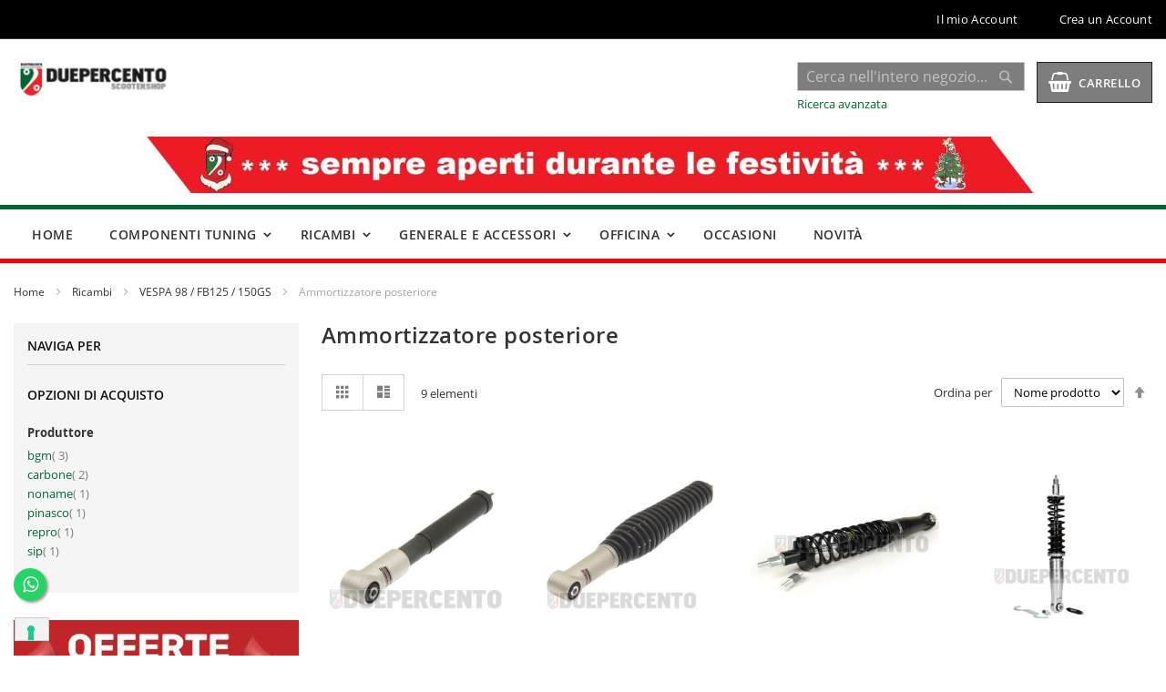

--- FILE ---
content_type: text/html; charset=UTF-8
request_url: https://www.duepercento.com/it/ricambi/vespa98-fb125-150gs/ammortizzatore-posteriore.html
body_size: 25979
content:
<!doctype html>
<html lang="it">
    <head >
        <script>
    var LOCALE = 'it\u002DIT';
    var BASE_URL = 'https\u003A\u002F\u002Fwww.duepercento.com\u002Fit\u002F';
    var require = {
        'baseUrl': 'https\u003A\u002F\u002Fwww.duepercento.com\u002Fstatic\u002Fversion1763800592\u002Ffrontend\u002FHiddentechies\u002Fbentriz\u002Fit_IT'
    };</script>        <meta charset="utf-8"/>
<meta name="title" content="Ammortizzatore posteriore - VESPA 98 / FB125 / 150GS - Ricambi"/>
<meta name="robots" content="INDEX,FOLLOW"/>
<meta name="viewport" content="width=device-width, initial-scale=1"/>
<meta name="format-detection" content="telephone=no"/>
<title>Ammortizzatore posteriore - VESPA 98 / FB125 / 150GS - Ricambi</title>
<link  rel="stylesheet" type="text/css"  media="all" href="https://www.duepercento.com/static/version1763800592/frontend/Hiddentechies/bentriz/it_IT/mage/calendar.css" />
<link  rel="stylesheet" type="text/css"  media="all" href="https://www.duepercento.com/static/version1763800592/frontend/Hiddentechies/bentriz/it_IT/css/styles-m.css" />
<link  rel="stylesheet" type="text/css"  media="all" href="https://www.duepercento.com/static/version1763800592/frontend/Hiddentechies/bentriz/it_IT/Hiddentechies_Base/css/owl.carousel.css" />
<link  rel="stylesheet" type="text/css"  media="all" href="https://www.duepercento.com/static/version1763800592/frontend/Hiddentechies/bentriz/it_IT/Hiddentechies_Base/css/owl.theme.css" />
<link  rel="stylesheet" type="text/css"  media="all" href="https://www.duepercento.com/static/version1763800592/frontend/Hiddentechies/bentriz/it_IT/Hiddentechies_Base/css/owl.transitions.css" />
<link  rel="stylesheet" type="text/css"  media="all" href="https://www.duepercento.com/static/version1763800592/frontend/Hiddentechies/bentriz/it_IT/Hiddentechies_Bentriz/css/owl.carousel.css" />
<link  rel="stylesheet" type="text/css"  media="all" href="https://www.duepercento.com/static/version1763800592/frontend/Hiddentechies/bentriz/it_IT/Hiddentechies_Bentriz/css/owl.theme.css" />
<link  rel="stylesheet" type="text/css"  media="all" href="https://www.duepercento.com/static/version1763800592/frontend/Hiddentechies/bentriz/it_IT/Hiddentechies_Bentriz/css/owl.transitions.css" />
<link  rel="stylesheet" type="text/css"  media="all" href="https://www.duepercento.com/static/version1763800592/frontend/Hiddentechies/bentriz/it_IT/Hiddentechies_Bentriz/css/fancybox/jquery.fancybox.css" />
<link  rel="stylesheet" type="text/css"  media="all" href="https://www.duepercento.com/static/version1763800592/frontend/Hiddentechies/bentriz/it_IT/Hiddentechies_Bentriz/css/font-awesome.min.css" />
<link  rel="stylesheet" type="text/css"  media="screen and (min-width: 768px)" href="https://www.duepercento.com/static/version1763800592/frontend/Hiddentechies/bentriz/it_IT/css/styles-l.css" />
<link  rel="stylesheet" type="text/css"  media="print" href="https://www.duepercento.com/static/version1763800592/frontend/Hiddentechies/bentriz/it_IT/css/print.css" />
<script  type="text/javascript"  src="https://www.duepercento.com/static/version1763800592/frontend/Hiddentechies/bentriz/it_IT/requirejs/require.js"></script>
<script  type="text/javascript"  src="https://www.duepercento.com/static/version1763800592/frontend/Hiddentechies/bentriz/it_IT/mage/requirejs/mixins.js"></script>
<script  type="text/javascript"  src="https://www.duepercento.com/static/version1763800592/frontend/Hiddentechies/bentriz/it_IT/requirejs-config.js"></script>
<link  rel="icon" type="image/x-icon" href="https://www.duepercento.com/media/favicon/websites/1/favicon.ico" />
<link  rel="shortcut icon" type="image/x-icon" href="https://www.duepercento.com/media/favicon/websites/1/favicon.ico" />
<style>
  .navigation .ui-menu-item > .ui-menu-item-wrapper > .ui-menu-icon {
         display: none!important;
     }
     .form.search.advanced {
         width: 100%!important;
     }
     .sidebar-main {
         padding-right: 0!important;
     }
     @media screen and (max-width: 991px) {
         h1.page-title {
             word-wrap: break-word;
             width: 100%;
             margin-right: 0!important;
         }
     }
</style>
<script type="text/javascript">
var _iub = _iub || [];
_iub.csConfiguration = {"cookiePolicyInOtherWindow":true,"floatingPreferencesButtonDisplay":"bottom-left","logLevel":"debug","perPurposeConsent":true,"siteId":1384058,"whitelabel":false,"cookiePolicyId":52085469,"lang":"it", "banner":{ "acceptButtonDisplay":true,"closeButtonRejects":true,"customizeButtonDisplay":true,"explicitWithdrawal":true,"listPurposes":true,"position":"bottom","rejectButtonDisplay":true,"showPurposesToggles":true }};
</script>
<script type="text/javascript" src="//cs.iubenda.com/sync/1384058.js"></script>
<script type="text/javascript" src="//cdn.iubenda.com/cs/iubenda_cs.js" charset="UTF-8" async></script>
        <!-- BEGIN GOOGLE ANALYTICS CODE -->
<script type="text/x-magento-init">
{
    "*": {
        "Magento_GoogleAnalytics/js/google-analytics": {
            "isCookieRestrictionModeEnabled": 0,
            "currentWebsite": 1,
            "cookieName": "user_allowed_save_cookie",
            "ordersTrackingData": [],
            "pageTrackingData": {"optPageUrl":"","isAnonymizedIpActive":true,"accountId":"UA-130427463-1"}        }
    }
}
</script>
<!-- END GOOGLE ANALYTICS CODE -->

    <!-- BEGIN GOOGLE ANALYTICS 4 CODE -->
    <script type="text/x-magento-init">
    {
        "*": {
            "Magento_GoogleGtag/js/google-analytics": {"isCookieRestrictionModeEnabled":false,"currentWebsite":1,"cookieName":"user_allowed_save_cookie","pageTrackingData":{"optPageUrl":"","measurementId":"G-4WTZCJBSF3"},"ordersTrackingData":[],"googleAnalyticsAvailable":true}        }
    }
    </script>
    <!-- END GOOGLE ANALYTICS 4 CODE -->
    <script type="text/x-magento-init">
        {
            "*": {
                "Magento_PageCache/js/form-key-provider": {
                    "isPaginationCacheEnabled":
                        0                }
            }
        }
    </script>
    </head>
    <body data-container="body"
          data-mage-init='{"loaderAjax": {}, "loader": { "icon": "https://www.duepercento.com/static/version1763800592/frontend/Hiddentechies/bentriz/it_IT/images/loader-2.gif"}}'
        id="html-body" class="page-with-filter page-products categorypath-ricambi-vespa98-fb125-150gs-ammortizzatore-posteriore category-ammortizzatore-posteriore catalog-category-view page-layout-2columns-left">
        
<script type="text/x-magento-init">
    {
        "*": {
            "Magento_PageBuilder/js/widget-initializer": {
                "config": {"[data-content-type=\"slider\"][data-appearance=\"default\"]":{"Magento_PageBuilder\/js\/content-type\/slider\/appearance\/default\/widget":false},"[data-content-type=\"map\"]":{"Magento_PageBuilder\/js\/content-type\/map\/appearance\/default\/widget":false},"[data-content-type=\"row\"]":{"Magento_PageBuilder\/js\/content-type\/row\/appearance\/default\/widget":false},"[data-content-type=\"tabs\"]":{"Magento_PageBuilder\/js\/content-type\/tabs\/appearance\/default\/widget":false},"[data-content-type=\"slide\"]":{"Magento_PageBuilder\/js\/content-type\/slide\/appearance\/default\/widget":{"buttonSelector":".pagebuilder-slide-button","showOverlay":"hover","dataRole":"slide"}},"[data-content-type=\"banner\"]":{"Magento_PageBuilder\/js\/content-type\/banner\/appearance\/default\/widget":{"buttonSelector":".pagebuilder-banner-button","showOverlay":"hover","dataRole":"banner"}},"[data-content-type=\"buttons\"]":{"Magento_PageBuilder\/js\/content-type\/buttons\/appearance\/inline\/widget":false},"[data-content-type=\"products\"][data-appearance=\"carousel\"]":{"Magento_PageBuilder\/js\/content-type\/products\/appearance\/carousel\/widget":false}},
                "breakpoints": {"desktop":{"label":"Desktop","stage":true,"default":true,"class":"desktop-switcher","icon":"Magento_PageBuilder::css\/images\/switcher\/switcher-desktop.svg","conditions":{"min-width":"1024px"},"options":{"products":{"default":{"slidesToShow":"5"}}}},"tablet":{"conditions":{"max-width":"1024px","min-width":"768px"},"options":{"products":{"default":{"slidesToShow":"4"},"continuous":{"slidesToShow":"3"}}}},"mobile":{"label":"Mobile","stage":true,"class":"mobile-switcher","icon":"Magento_PageBuilder::css\/images\/switcher\/switcher-mobile.svg","media":"only screen and (max-width: 768px)","conditions":{"max-width":"768px","min-width":"640px"},"options":{"products":{"default":{"slidesToShow":"3"}}}},"mobile-small":{"conditions":{"max-width":"640px"},"options":{"products":{"default":{"slidesToShow":"2"},"continuous":{"slidesToShow":"1"}}}}}            }
        }
    }
</script>

<div class="cookie-status-message" id="cookie-status">
    The store will not work correctly when cookies are disabled.</div>
<script type="text&#x2F;javascript">document.querySelector("#cookie-status").style.display = "none";</script>
<script type="text/x-magento-init">
    {
        "*": {
            "cookieStatus": {}
        }
    }
</script>

<script type="text/x-magento-init">
    {
        "*": {
            "mage/cookies": {
                "expires": null,
                "path": "\u002F",
                "domain": ".www.duepercento.com",
                "secure": false,
                "lifetime": "3600"
            }
        }
    }
</script>
    <noscript>
        <div class="message global noscript">
            <div class="content">
                <p>
                    <strong>I JavaScript sembrano essere disabilitati nel tuo browser.</strong>
                    <span>
                        Per una migliore esperienza sul nostro sito, assicurati di attivare i javascript nel tuo browser.                    </span>
                </p>
            </div>
        </div>
    </noscript>

<script>
    window.cookiesConfig = window.cookiesConfig || {};
    window.cookiesConfig.secure = false;
</script><script>    require.config({
        map: {
            '*': {
                wysiwygAdapter: 'mage/adminhtml/wysiwyg/tiny_mce/tinymce5Adapter'
            }
        }
    });</script><script>
    require.config({
        paths: {
            googleMaps: 'https\u003A\u002F\u002Fmaps.googleapis.com\u002Fmaps\u002Fapi\u002Fjs\u003Fv\u003D3\u0026key\u003D'
        },
        config: {
            'Magento_PageBuilder/js/utils/map': {
                style: ''
            },
            'Magento_PageBuilder/js/content-type/map/preview': {
                apiKey: '',
                apiKeyErrorMessage: 'You\u0020must\u0020provide\u0020a\u0020valid\u0020\u003Ca\u0020href\u003D\u0027https\u003A\u002F\u002Fwww.duepercento.com\u002Fit\u002Fadminhtml\u002Fsystem_config\u002Fedit\u002Fsection\u002Fcms\u002F\u0023cms_pagebuilder\u0027\u0020target\u003D\u0027_blank\u0027\u003EGoogle\u0020Maps\u0020API\u0020key\u003C\u002Fa\u003E\u0020to\u0020use\u0020a\u0020map.'
            },
            'Magento_PageBuilder/js/form/element/map': {
                apiKey: '',
                apiKeyErrorMessage: 'You\u0020must\u0020provide\u0020a\u0020valid\u0020\u003Ca\u0020href\u003D\u0027https\u003A\u002F\u002Fwww.duepercento.com\u002Fit\u002Fadminhtml\u002Fsystem_config\u002Fedit\u002Fsection\u002Fcms\u002F\u0023cms_pagebuilder\u0027\u0020target\u003D\u0027_blank\u0027\u003EGoogle\u0020Maps\u0020API\u0020key\u003C\u002Fa\u003E\u0020to\u0020use\u0020a\u0020map.'
            },
        }
    });
</script>

<script>
    require.config({
        shim: {
            'Magento_PageBuilder/js/utils/map': {
                deps: ['googleMaps']
            }
        }
    });
</script>
    <script>
        require([
                'jquery',
                'Mirasvit_SearchAutocomplete/js/autocomplete',
                'Mirasvit_SearchAutocomplete/js/typeahead'
            ], function ($, autocomplete, typeahead) {
                const selector = 'input#search, input#mobile_search, .minisearch input[type="text"]';

                $(document).ready(function () {
                    $('#search_mini_form').prop("minSearchLength", 10000);

                    const $input = $(selector);

                    $input.each(function (index, searchInput) {
                                                new autocomplete($(searchInput)).init({"query":"","priceFormat":{"pattern":"%s\u00a0\u20ac","precision":2,"requiredPrecision":2,"decimalSymbol":",","groupSymbol":".","groupLength":3,"integerRequired":false},"minSearchLength":3,"url":"https:\/\/www.duepercento.com\/it\/searchautocomplete\/ajax\/suggest\/","storeId":"1","delay":300,"isAjaxCartButton":true,"isShowCartButton":false,"isShowImage":true,"isShowPrice":true,"isShowSku":true,"isShowRating":true,"isShowDescription":false,"isShowStockStatus":false,"isShowAdditionalAttributes":false,"isKeepLastSearchRequest":false,"layout":"1column","popularTitle":"Popular Suggestions","popularSearches":[],"isTypeaheadEnabled":false,"typeaheadUrl":"https:\/\/www.duepercento.com\/it\/searchautocomplete\/ajax\/typeahead\/","minSuggestLength":2,"currency":"EUR","limit":null,"customerGroupId":0,"filterPosition":"disable","availableOrders":{"_score":"Rilevanza","manufacturer_code.sort_manufacturer_code":"Codice produttore","name.sort_name":"Product Name","price_0_1":"Price"},"defaultOrder":"_score","localStorageFields":{"prevRequestField":"mstLatestRequest","isRestorePrevRequestFlag":"mstIsRestorePrevRequest","isRefererAutocompleteFlag":"mstIsRefererAutocomplete"}});
                    });
                });
            }
        );
    </script>

    <script id="searchAutocompletePlaceholder" type="text/x-custom-template">
    <div class="mst-searchautocomplete__autocomplete">
        <div class="mst-searchautocomplete__spinner">
            <div class="spinner-item spinner-item-1"></div>
            <div class="spinner-item spinner-item-2"></div>
            <div class="spinner-item spinner-item-3"></div>
            <div class="spinner-item spinner-item-4"></div>
        </div>

        <div class="mst-searchautocomplete__close">&times;</div>
    </div>
</script>

<script id="searchAutocompleteWrapper" type="text/x-custom-template">
    <div class="mst-searchautocomplete__wrapper">
        <div class="mst-searchautocomplete__results" data-bind="{
            visible: result().noResults == false,
            css: {
                __all: result().urlAll && result().totalItems > 0
            }
        }">
            <div data-bind="foreach: { data: result().indexes, as: 'index' }">
                <div data-bind="visible: index.totalItems, attr: {class: 'mst-searchautocomplete__index ' + index.identifier}">
                    <div class="mst-searchautocomplete__index-title">
                        <span data-bind="text: index.title"></span>
                        <span data-bind="visible: index.isShowTotals">
                            (<span data-bind="text: index.totalItems"></span>)
                        </span>
                    </div>

                    <div class="mst-searchautocomplete__empty-result" data-bind="visible: index.isMisspell == true">
                        <span data-bind="text: index.textMisspell"></span>
                        <span data-bind="text: index.textCorrected"></span>
                    </div>

                    <ul data-bind="foreach: { data: index.items, as: 'item' }" aria-label="Search Autocomplete Result">
                        <li data-bind="
                            template: { name: index.identifier, data: item },
                            attr: {class: 'mst-searchautocomplete__item ' + index.identifier},
                            event: { mouseover: $parents[1].onMouseOver, mouseout: $parents[1].onMouseOut, mousedown: $parents[1].onClick },
                            css: {_active: $data.isActive}">
                        </li>
                    </ul>
                </div>
            </div>

            <div class="mst-searchautocomplete__show-all" data-bind="visible: result().urlAll && result().totalItems > 0">
                <a data-bind="attr: { href: result().urlAll }">
                    <span data-bind="text: result().textAll"></span>
                </a>
            </div>
        </div>

        <div class="mst-searchautocomplete__empty-result" data-bind="visible: result().noResults == true && !loading()">
            <span data-bind="text: result().textEmpty"></span>
        </div>
    </div>
</script>

<script id="popular" type="text/x-custom-template">
    <a class="title" data-bind="text: query"></a>
</script>

<script id="magento_search_query" type="text/x-custom-template">
    <a class="title" data-bind="text: query_text, attr: {href: url}, highlight"></a> <span class="num_results" data-bind="text: num_results"></span>
</script>

<script id="magento_catalog_product" type="text/x-custom-template">
    <!-- ko if: (imageUrl && $parents[2].config.isShowImage) -->
    <a rel="noreferrer" data-bind="attr: {href: url}">
        <div class="mst-product-image-wrapper"><img data-bind="attr: {src: imageUrl, alt: name}"/></div>
    </a>
    <!-- /ko -->

    <div class="meta">
        <div class="title">
            <a rel="noreferrer" data-bind="html: name, attr: {href: url}, highlight"></a>

            <!-- ko if: (sku && $parents[2].config.isShowSku) -->
            <span class="sku" data-bind="text: sku, highlight"></span>
            <!-- /ko -->

            <!-- ko if: (additionalAttributes && $parents[2].config.isShowAdditionalAttributes) -->
            <div data-bind="foreach: { data: additionalAttributes, as: 'attribute' }">
                <!-- ko if: (attribute) -->
                <div class="additional">
                    <span class="attr-label" data-bind="text: attribute.label"></span>
                    <span class="attr-value" data-bind="text: attribute.value"></span>
                </div>
                <!-- /ko -->
            </div>
            <!-- /ko -->
        </div>

        <!-- ko if: (description && $parents[2].config.isShowDescription) -->
        <div class="description" data-bind="text: description, highlight"></div>
        <!-- /ko -->

        <!-- ko if: (rating && $parents[2].config.isShowRating) -->
        <div>
            <div class="rating-summary">
                <div class="rating-result">
                    <span data-bind="style: { width: rating + '%' }"></span>
                </div>
            </div>
        </div>
        <!-- /ko -->

        <!-- ko if: (stockStatus && $parents[2].config.isShowStockStatus) -->
        <span class="stock_status" data-bind="text: stockStatus, processStockStatus"></span>
        <!-- /ko -->

        <!-- ko if: (addToCartUrl && $parents[2].config.isShowCartButton) -->
        <div class="to-cart">
            <a class="action primary mst__add_to_cart" data-bind="attr: { _href: addToCartUrl }">
                <span>Aggiungi al Carrello</span>
            </a>
        </div>
        <!-- /ko -->
    </div>

    <!-- ko if: (price && $parents[2].config.isShowPrice) -->
    <div class="store">
        <div data-bind="html: price" class="price"></div>
    </div>
    <!-- /ko -->
</script>

<script id="magento_catalog_categoryproduct" type="text/x-custom-template">
    <a class="title" data-bind="text: name, attr: {href: url}, highlight"></a>
</script>

<script id="magento_catalog_category" type="text/x-custom-template">
    <a class="title" data-bind="html: name, attr: {href: url}, highlight"></a>
</script>

<script id="magento_cms_page" type="text/x-custom-template">
    <a class="title" data-bind="text: name, attr: {href: url}, highlight"></a>
</script>

<script id="magento_catalog_attribute" type="text/x-custom-template">
    <a class="title" data-bind="text: name, attr: {href: url}, highlight"></a>
</script>

<script id="magento_catalog_attribute_2" type="text/x-custom-template">
    <a class="title" data-bind="text: name, attr: {href: url}, highlight"></a>
</script>

<script id="magento_catalog_attribute_3" type="text/x-custom-template">
    <a class="title" data-bind="text: name, attr: {href: url}, highlight"></a>
</script>

<script id="magento_catalog_attribute_4" type="text/x-custom-template">
    <a class="title" data-bind="text: name, attr: {href: url}, highlight"></a>
</script>

<script id="magento_catalog_attribute_5" type="text/x-custom-template">
    <a class="title" data-bind="text: name, attr: {href: url}, highlight"></a>
</script>

<script id="mirasvit_kb_article" type="text/x-custom-template">
    <a class="title" data-bind="text: name, attr: {href: url}, highlight"></a>
</script>

<script id="external_wordpress_post" type="text/x-custom-template">
    <a class="title" data-bind="text: name, attr: {href: url}, highlight"></a>
</script>

<script id="amasty_blog_post" type="text/x-custom-template">
    <a class="title" data-bind="text: name, attr: {href: url}, highlight"></a>
</script>

<script id="amasty_faq_question" type="text/x-custom-template">
    <a class="title" data-bind="text: name, attr: {href: url}, highlight"></a>
</script>

<script id="magefan_blog_post" type="text/x-custom-template">
    <a class="title" data-bind="text: name, attr: {href: url}, highlight"></a>
</script>

<script id="magefan_secondblog_post" type="text/x-custom-template">
    <a class="title" data-bind="text: name, attr: {href: url}, highlight"></a>
</script>

<script id="mageplaza_blog_post" type="text/x-custom-template">
    <a class="title" data-bind="text: name, attr: {href: url}, highlight"></a>
</script>

<script id="aheadworks_blog_post" type="text/x-custom-template">
    <a class="title" data-bind="text: name, attr: {href: url}, highlight"></a>
</script>

<script id="mirasvit_blog_post" type="text/x-custom-template">
    <a class="title" data-bind="text: name, attr: {href: url}, highlight"></a>
</script>

<script id="mirasvit_gry_registry" type="text/x-custom-template">
    <a class="title" data-bind="text: title, attr: {href: url}, highlight"></a>
    <p data-bind="text: name, highlight"></p>
</script>

<script id="ves_blog_post" type="text/x-custom-template">
    <a class="title" data-bind="text: name, attr: {href: url}, highlight"></a>
</script>

<script id="fishpig_glossary_word" type="text/x-custom-template">
    <a class="title" data-bind="text: name, attr: {href: url}, highlight"></a>
</script>

<script id="blackbird_contentmanager_content" type="text/x-custom-template">
    <a class="title" data-bind="text: name, attr: {href: url}, highlight"></a>
</script>

<script id="mirasvit_brand_page" type="text/x-custom-template">
    <a class="title" data-bind="text: name, attr: {href: url}, highlight"></a>
</script>

<div
    data-banner-placeholder="2"
    data-loaded=""
    class="mst-banner__placeholder &#x20;mst-banner__placeholder-">
    </div>

<div class="page-wrapper"><header class="page-header"><div class="panel wrapper"><div class="panel header"><ul class="header links"><li><a href="https://www.duepercento.com/it/customer/account/" id="idM8bQeiKY" >Il mio Account</a></li><li class="item link compare" data-bind="scope: 'compareProducts'" data-role="compare-products-link">
    <a class="action compare no-display" title="Confronta&#x20;Prodotti"
       data-bind="attr: {'href': compareProducts().listUrl}, css: {'no-display': !compareProducts().count}"
    >
        Confronta Prodotti        <span class="counter qty" data-bind="text: compareProducts().countCaption"></span>
    </a>
</li>
<script type="text/x-magento-init">
{"[data-role=compare-products-link]": {"Magento_Ui/js/core/app": {"components":{"compareProducts":{"component":"Magento_Catalog\/js\/view\/compare-products"}}}}}
</script>
    <li class="greet welcome" data-bind="scope: 'customer'">
        <!-- ko if: customer().fullname  -->
        <span class="logged-in"
              data-bind="text: new String('Benvenuto, %1!').
              replace('%1', customer().fullname)">
        </span>
        <!-- /ko -->
        <!-- ko ifnot: customer().fullname  -->
        <span class="not-logged-in"
              data-bind="text: ''"></span>
                <!-- /ko -->
    </li>
        <script type="text/x-magento-init">
        {
            "*": {
                "Magento_Ui/js/core/app": {
                    "components": {
                        "customer": {
                            "component": "Magento_Customer/js/view/customer"
                        }
                    }
                }
            }
        }
    </script>
<li><a href="https://www.duepercento.com/it/customer/account/create/" id="idsvzzn2xB" >Crea un Account</a></li></ul><a class="action skip contentarea"
   href="#contentarea">
    <span>
        Salta al contenuto    </span>
</a>
</div></div><div class="header content"><span data-action="toggle-nav" class="action nav-toggle"><span>Toggle Nav</span></span>
<a
    class="logo"
    href="https://www.duepercento.com/it/"
    title=""
    aria-label="store logo">
    <img src="https://www.duepercento.com/media/logo/websites/1/logo.png"
         title=""
         alt=""
            width="170"                />
</a>

<div data-block="minicart" class="minicart-wrapper">
    <a class="action showcart" href="https://www.duepercento.com/it/checkout/cart/"
       data-bind="scope: 'minicart_content'">
        <span class="text">Carrello</span>
        <span class="counter qty empty"
              data-bind="css: { empty: !!getCartParam('summary_count') == false && !isLoading() },
               blockLoader: isLoading">
            <span class="counter-number">
                <!-- ko if: getCartParam('summary_count') -->
                <!-- ko text: getCartParam('summary_count').toLocaleString(window.LOCALE) --><!-- /ko -->
                <!-- /ko -->
            </span>
            <span class="counter-label">
            <!-- ko if: getCartParam('summary_count') -->
                <!-- ko text: getCartParam('summary_count').toLocaleString(window.LOCALE) --><!-- /ko -->
                <!-- ko i18n: 'items' --><!-- /ko -->
            <!-- /ko -->
            </span>
        </span>
    </a>
            <div class="block block-minicart"
             data-role="dropdownDialog"
             data-mage-init='{"dropdownDialog":{
                "appendTo":"[data-block=minicart]",
                "triggerTarget":".showcart",
                "timeout": "2000",
                "closeOnMouseLeave": false,
                "closeOnEscape": true,
                "triggerClass":"active",
                "parentClass":"active",
                "buttons":[]}}'>
            <div id="minicart-content-wrapper" data-bind="scope: 'minicart_content'">
                <!-- ko template: getTemplate() --><!-- /ko -->
            </div>
                    </div>
        <script>window.checkout = {"shoppingCartUrl":"https:\/\/www.duepercento.com\/it\/checkout\/cart\/","checkoutUrl":"https:\/\/www.duepercento.com\/it\/checkout\/","updateItemQtyUrl":"https:\/\/www.duepercento.com\/it\/checkout\/sidebar\/updateItemQty\/","removeItemUrl":"https:\/\/www.duepercento.com\/it\/checkout\/sidebar\/removeItem\/","imageTemplate":"Magento_Catalog\/product\/image_with_borders","baseUrl":"https:\/\/www.duepercento.com\/it\/","minicartMaxItemsVisible":15,"websiteId":"1","maxItemsToDisplay":15,"storeId":"1","storeGroupId":"1","customerLoginUrl":"https:\/\/www.duepercento.com\/it\/customer\/account\/login\/referer\/aHR0cHM6Ly93d3cuZHVlcGVyY2VudG8uY29tL2l0L3JpY2FtYmkvdmVzcGE5OC1mYjEyNS0xNTBncy9hbW1vcnRpenphdG9yZS1wb3N0ZXJpb3JlLmh0bWw~\/","isRedirectRequired":false,"autocomplete":"off","captcha":{"user_login":{"isCaseSensitive":true,"imageHeight":50,"imageSrc":"","refreshUrl":"https:\/\/www.duepercento.com\/it\/captcha\/refresh\/","isRequired":false,"timestamp":1766031996}}}</script>    <script type="text/x-magento-init">
    {
        "[data-block='minicart']": {
            "Magento_Ui/js/core/app": {"components":{"minicart_content":{"children":{"subtotal.container":{"children":{"subtotal":{"children":{"subtotal.totals":{"config":{"display_cart_subtotal_incl_tax":1,"display_cart_subtotal_excl_tax":0,"template":"Magento_Tax\/checkout\/minicart\/subtotal\/totals"},"children":{"subtotal.totals.msrp":{"component":"Magento_Msrp\/js\/view\/checkout\/minicart\/subtotal\/totals","config":{"displayArea":"minicart-subtotal-hidden","template":"Magento_Msrp\/checkout\/minicart\/subtotal\/totals"}}},"component":"Magento_Tax\/js\/view\/checkout\/minicart\/subtotal\/totals"}},"component":"uiComponent","config":{"template":"Magento_Checkout\/minicart\/subtotal"}}},"component":"uiComponent","config":{"displayArea":"subtotalContainer"}},"item.renderer":{"component":"Magento_Checkout\/js\/view\/cart-item-renderer","config":{"displayArea":"defaultRenderer","template":"Magento_Checkout\/minicart\/item\/default"},"children":{"item.image":{"component":"Magento_Catalog\/js\/view\/image","config":{"template":"Magento_Catalog\/product\/image","displayArea":"itemImage"}},"checkout.cart.item.price.sidebar":{"component":"uiComponent","config":{"template":"Magento_Checkout\/minicart\/item\/price","displayArea":"priceSidebar"}}}},"extra_info":{"component":"uiComponent","config":{"displayArea":"extraInfo"}},"promotion":{"component":"uiComponent","config":{"displayArea":"promotion"}}},"config":{"itemRenderer":{"default":"defaultRenderer","simple":"defaultRenderer","virtual":"defaultRenderer"},"template":"Magento_Checkout\/minicart\/content"},"component":"Magento_Checkout\/js\/view\/minicart"}},"types":[]}        },
        "*": {
            "Magento_Ui/js/block-loader": "https\u003A\u002F\u002Fwww.duepercento.com\u002Fstatic\u002Fversion1763800592\u002Ffrontend\u002FHiddentechies\u002Fbentriz\u002Fit_IT\u002Fimages\u002Floader\u002D1.gif"
        }
    }
    </script>
</div>
<div class="block block-search">
    <div class="block block-title"><strong>Cerca</strong></div>
    <div class="block block-content">
        <form class="form minisearch" id="search_mini_form"
              action="https://www.duepercento.com/it/catalogsearch/result/" method="get">
                        <div class="field search">
                <label class="label" for="search" data-role="minisearch-label">
                    <span>Cerca</span>
                </label>
                <div class="control">
                    <input id="search"
                           data-mage-init='{
                            "quickSearch": {
                                "formSelector": "#search_mini_form",
                                "url": "https://www.duepercento.com/it/search/ajax/suggest/",
                                "destinationSelector": "#search_autocomplete",
                                "minSearchLength": "3"
                            }
                        }'
                           type="text"
                           name="q"
                           value=""
                           placeholder="Cerca&#x20;nell&#x27;intero&#x20;negozio..."
                           class="input-text"
                           maxlength="128"
                           role="combobox"
                           aria-haspopup="false"
                           aria-autocomplete="both"
                           autocomplete="off"
                           aria-expanded="false"/>
                    <div id="search_autocomplete" class="search-autocomplete"></div>
                    <div class="nested">
    <a class="action advanced" href="https://www.duepercento.com/it/catalogsearch/advanced/" data-action="advanced-search">
        Ricerca avanzata    </a>
</div>
                </div>
            </div>
            <div class="actions">
                <button type="submit"
                        title="Cerca"
                        class="action search"
                        aria-label="Search"
                >
                    <span>Cerca</span>
                </button>
            </div>
        </form>
    </div>
</div>
</div><div
    data-banner-placeholder="24"
    data-loaded=""
    class="mst-banner__placeholder &#x20;mst-banner__placeholder-">
    </div>

<div
    data-banner-placeholder="13"
    data-loaded=""
    class="mst-banner__placeholder &#x20;mst-banner__placeholder-">
    </div>

<div
    data-banner-placeholder="23"
    data-loaded=""
    class="mst-banner__placeholder &#x20;mst-banner__placeholder-">
    </div>

</header>    <div class="sections nav-sections">
                <div class="section-items nav-sections-items"
             data-mage-init='{"tabs":{"openedState":"active"}}'>
                                            <div class="section-item-title nav-sections-item-title"
                     data-role="collapsible">
                    <a class="nav-sections-item-switch"
                       data-toggle="switch" href="#store.menu">
                        Menu                    </a>
                </div>
                <div class="section-item-content nav-sections-item-content"
                     id="store.menu"
                     data-role="content">
                    <nav class="navigation" role="navigation">
    <ul data-mage-init='{"menu":{"responsive":true, "expanded":true, "position":{"my":"left top","at":"left bottom"}}}'>
                    <li class = "level0 level-top ">
                <a class = "level-top" href = "https://www.duepercento.com/it/">
                    Home                </a>
            </li>
                <li  class="level0 nav-1 category-item first level-top parent"><a href="https://www.duepercento.com/it/tuning.html"  class="level-top" ><span>Componenti tuning</span></a><ul class="level0 submenu"><li  class="level1 nav-1-1 category-item first parent"><a href="https://www.duepercento.com/it/tuning/accensioni.html" ><span>Accensioni</span></a><ul class="level1 submenu"><li  class="level2 nav-1-1-1 category-item first"><a href="https://www.duepercento.com/it/tuning/accensioni/largeframe.html" ><span>Largeframe</span></a></li><li  class="level2 nav-1-1-2 category-item"><a href="https://www.duepercento.com/it/tuning/accensioni/smallframe.html" ><span>Smallframe</span></a></li><li  class="level2 nav-1-1-3 category-item"><a href="https://www.duepercento.com/it/tuning/accensioni/lambretta.html" ><span>Lambretta</span></a></li><li  class="level2 nav-1-1-4 category-item"><a href="https://www.duepercento.com/it/tuning/accensioni/centraline.html" ><span>Centraline</span></a></li><li  class="level2 nav-1-1-5 category-item"><a href="https://www.duepercento.com/it/tuning/accensioni/volani-e-centraline.html" ><span>Dadi e volani</span></a></li><li  class="level2 nav-1-1-6 category-item"><a href="https://www.duepercento.com/it/tuning/accensioni/statori.html" ><span>Statori</span></a></li><li  class="level2 nav-1-1-7 category-item last"><a href="https://www.duepercento.com/it/tuning/accensioni/ventole.html" ><span>Ventole</span></a></li></ul></li><li  class="level1 nav-1-2 category-item parent"><a href="https://www.duepercento.com/it/tuning/alberi-motore.html" ><span>Alberi motore</span></a><ul class="level1 submenu"><li  class="level2 nav-1-2-1 category-item first"><a href="https://www.duepercento.com/it/tuning/alberi-motore/largeframe.html" ><span>Largeframe</span></a></li><li  class="level2 nav-1-2-2 category-item"><a href="https://www.duepercento.com/it/tuning/alberi-motore/smallframe.html" ><span>Smallframe</span></a></li><li  class="level2 nav-1-2-3 category-item"><a href="https://www.duepercento.com/it/tuning/alberi-motore/lambretta.html" ><span>Lambretta</span></a></li><li  class="level2 nav-1-2-4 category-item last"><a href="https://www.duepercento.com/it/tuning/alberi-motore/wideframe.html" ><span>Wideframe</span></a></li></ul></li><li  class="level1 nav-1-3 category-item"><a href="https://www.duepercento.com/it/catalog/category/view/s/ammortizzatori-di-sterzo/id/2380/" ><span>Ammortizzatori di sterzo</span></a></li><li  class="level1 nav-1-4 category-item"><a href="https://www.duepercento.com/it/tuning/ammortizzatori-racing.html" ><span>Ammortizzatori racing</span></a></li><li  class="level1 nav-1-5 category-item"><a href="https://www.duepercento.com/it/tuning/carburatori.html" ><span>Carburatori</span></a></li><li  class="level1 nav-1-6 category-item"><a href="https://www.duepercento.com/it/tuning/carburatore-ricambi-polini.html" ><span>Ricambi carburatore Polini</span></a></li><li  class="level1 nav-1-7 category-item parent"><a href="https://www.duepercento.com/it/tuning/carter-motore.html" ><span>Carter motore</span></a><ul class="level1 submenu"><li  class="level2 nav-1-7-1 category-item first"><a href="https://www.duepercento.com/it/tuning/carter-motore/wideframe.html" ><span>Wideframe</span></a></li><li  class="level2 nav-1-7-2 category-item"><a href="https://www.duepercento.com/it/tuning/carter-motore/smallframe.html" ><span>Smallframe</span></a></li><li  class="level2 nav-1-7-3 category-item last"><a href="https://www.duepercento.com/it/tuning/carter-motore/largeframe.html" ><span>Largeframe</span></a></li></ul></li><li  class="level1 nav-1-8 category-item"><a href="https://www.duepercento.com/it/tuning/cerchio-racing.html" ><span>Cerchi racing</span></a></li><li  class="level1 nav-1-9 category-item parent"><a href="https://www.duepercento.com/it/tuning/cilindri-racing.html" ><span>Cilindri da competizione</span></a><ul class="level1 submenu"><li  class="level2 nav-1-9-1 category-item first"><a href="https://www.duepercento.com/it/tuning/cilindri-racing/largeframe.html" ><span>Largeframe</span></a></li><li  class="level2 nav-1-9-2 category-item"><a href="https://www.duepercento.com/it/tuning/cilindri-racing/smallframe.html" ><span>Smallframe</span></a></li><li  class="level2 nav-1-9-3 category-item"><a href="https://www.duepercento.com/it/tuning/cilindri-racing/wideframe.html" ><span>Wideframe</span></a></li><li  class="level2 nav-1-9-4 category-item last"><a href="https://www.duepercento.com/it/tuning/cilindri-racing/lambretta.html" ><span>Lambretta</span></a></li></ul></li><li  class="level1 nav-1-10 category-item parent"><a href="https://www.duepercento.com/it/tuning/cilindri-ricambi.html" ><span>Cilindri ricambi</span></a><ul class="level1 submenu"><li  class="level2 nav-1-10-1 category-item first"><a href="https://www.duepercento.com/it/tuning/cilindri-ricambi/collettori-cilindro.html" ><span>Collettori cilindro</span></a></li><li  class="level2 nav-1-10-2 category-item"><a href="https://www.duepercento.com/it/tuning/cilindri-ricambi/guarnizioni.html" ><span>Guarnizioni cilindri</span></a></li><li  class="level2 nav-1-10-3 category-item"><a href="https://www.duepercento.com/it/tuning/cilindri-ricambi/pistoni.html" ><span>Pistoni</span></a></li><li  class="level2 nav-1-10-4 category-item last"><a href="https://www.duepercento.com/it/tuning/cilindri-ricambi/teste-cilindri.html" ><span>Teste cilindri</span></a></li></ul></li><li  class="level1 nav-1-11 category-item parent"><a href="https://www.duepercento.com/it/tuning/collettori.html" ><span>Collettori aspirazione</span></a><ul class="level1 submenu"><li  class="level2 nav-1-11-1 category-item first"><a href="https://www.duepercento.com/it/tuning/collettori/largeframe.html" ><span>Largeframe</span></a></li><li  class="level2 nav-1-11-2 category-item"><a href="https://www.duepercento.com/it/tuning/collettori/smallframe.html" ><span>Smallframe</span></a></li><li  class="level2 nav-1-11-3 category-item"><a href="https://www.duepercento.com/it/tuning/collettori/ape.html" ><span>Ape</span></a></li><li  class="level2 nav-1-11-4 category-item"><a href="https://www.duepercento.com/it/tuning/collettori/manicotti-per-collettori.html" ><span>Manicotti per collettori</span></a></li><li  class="level2 nav-1-11-5 category-item last"><a href="https://www.duepercento.com/it/tuning/collettori/pacchi-lamellari-e-lamelle.html" ><span>Pacchi lamellari e lamelle</span></a></li></ul></li><li  class="level1 nav-1-12 category-item"><a href="https://www.duepercento.com/it/tuning/contachilometri-e-contagiri.html" ><span>Contachilometri e contagiri</span></a></li><li  class="level1 nav-1-13 category-item parent"><a href="https://www.duepercento.com/it/tuning/crociere.html" ><span>Crociere</span></a><ul class="level1 submenu"><li  class="level2 nav-1-13-1 category-item first"><a href="https://www.duepercento.com/it/tuning/crociere/largeframe.html" ><span>Largeframe</span></a></li><li  class="level2 nav-1-13-2 category-item last"><a href="https://www.duepercento.com/it/tuning/crociere/smallframe.html" ><span>Smallframe</span></a></li></ul></li><li  class="level1 nav-1-14 category-item"><a href="https://www.duepercento.com/it/tuning/cuscinetti.html" ><span>Cuscinetti</span></a></li><li  class="level1 nav-1-15 category-item parent"><a href="https://www.duepercento.com/it/tuning/espansioni-racing.html" ><span>Espansioni racing</span></a><ul class="level1 submenu"><li  class="level2 nav-1-15-1 category-item first"><a href="https://www.duepercento.com/it/tuning/espansioni-racing/largeframe.html" ><span>Largeframe</span></a></li><li  class="level2 nav-1-15-2 category-item"><a href="https://www.duepercento.com/it/tuning/espansioni-racing/smallframe.html" ><span>Smallframe</span></a></li><li  class="level2 nav-1-15-3 category-item"><a href="https://www.duepercento.com/it/tuning/espansioni-racing/wideframe.html" ><span>Wideframe</span></a></li><li  class="level2 nav-1-15-4 category-item"><a href="https://www.duepercento.com/it/tuning/espansioni-racing/accessori.html" ><span>Accessori</span></a></li><li  class="level2 nav-1-15-5 category-item"><a href="https://www.duepercento.com/it/tuning/espansioni-racing/ape.html" ><span>Ape</span></a></li><li  class="level2 nav-1-15-6 category-item last"><a href="https://www.duepercento.com/it/tuning/espansioni-racing/lambretta.html" ><span>Lambretta</span></a></li></ul></li><li  class="level1 nav-1-16 category-item"><a href="https://www.duepercento.com/it/tuning/filtri-aria.html" ><span>Filtri aria</span></a></li><li  class="level1 nav-1-17 category-item"><a href="https://www.duepercento.com/it/tuning/freno-a-disco.html" ><span>Freno a disco</span></a></li><li  class="level1 nav-1-18 category-item parent"><a href="https://www.duepercento.com/it/tuning/frizioni.html" ><span>Frizioni</span></a><ul class="level1 submenu"><li  class="level2 nav-1-18-1 category-item first"><a href="https://www.duepercento.com/it/tuning/frizioni/largeframe.html" ><span>Largeframe</span></a></li><li  class="level2 nav-1-18-2 category-item"><a href="https://www.duepercento.com/it/tuning/frizioni/smallframe.html" ><span>Smallframe</span></a></li><li  class="level2 nav-1-18-3 category-item"><a href="https://www.duepercento.com/it/tuning/frizioni/lambretta.html" ><span>Lambretta</span></a></li><li  class="level2 nav-1-18-4 category-item last"><a href="https://www.duepercento.com/it/tuning/frizioni/wideframe.html" ><span>Wideframe</span></a></li></ul></li><li  class="level1 nav-1-19 category-item parent"><a href="https://www.duepercento.com/it/tuning/ingranaggi-cambio.html" ><span>Ingranaggi cambio</span></a><ul class="level1 submenu"><li  class="level2 nav-1-19-1 category-item first"><a href="https://www.duepercento.com/it/tuning/ingranaggi-cambio/largeframe.html" ><span>Largeframe</span></a></li><li  class="level2 nav-1-19-2 category-item"><a href="https://www.duepercento.com/it/tuning/ingranaggi-cambio/smallframe.html" ><span>Smallframe</span></a></li><li  class="level2 nav-1-19-3 category-item last"><a href="https://www.duepercento.com/it/tuning/ingranaggi-cambio/lambretta.html" ><span>Lambretta</span></a></li></ul></li><li  class="level1 nav-1-20 category-item parent"><a href="https://www.duepercento.com/it/tuning/ingranaggi-rapporti.html" ><span>Ingranaggi rapporti</span></a><ul class="level1 submenu"><li  class="level2 nav-1-20-1 category-item first"><a href="https://www.duepercento.com/it/tuning/ingranaggi-rapporti/largeframe.html" ><span>Largeframe</span></a></li><li  class="level2 nav-1-20-2 category-item last"><a href="https://www.duepercento.com/it/tuning/ingranaggi-rapporti/smallframe.html" ><span>Smallframe</span></a></li></ul></li><li  class="level1 nav-1-21 category-item"><a href="https://www.duepercento.com/it/tuning/parafanghi-racing.html" ><span>Parafanghi racing</span></a></li><li  class="level1 nav-1-22 category-item"><a href="https://www.duepercento.com/it/tuning/parti-in-carbonio.html" ><span>Parti in carbonio</span></a></li><li  class="level1 nav-1-23 category-item"><a href="https://www.duepercento.com/it/tuning/parti-in-vetroresina.html" ><span>Parti in vetroresina</span></a></li><li  class="level1 nav-1-24 category-item parent"><a href="https://www.duepercento.com/it/tuning/pneumatici.html" ><span>Pneumatici</span></a><ul class="level1 submenu"><li  class="level2 nav-1-24-1 category-item first"><a href="https://www.duepercento.com/it/tuning/pneumatici/3-50-10.html" ><span>3.50-10</span></a></li><li  class="level2 nav-1-24-2 category-item"><a href="https://www.duepercento.com/it/tuning/pneumatici/3-00-10.html" ><span>3.00-10</span></a></li><li  class="level2 nav-1-24-3 category-item"><a href="https://www.duepercento.com/it/tuning/pneumatici/3-50-8.html" ><span>3.50-8</span></a></li><li  class="level2 nav-1-24-4 category-item"><a href="https://www.duepercento.com/it/tuning/pneumatici/2-75-9.html" ><span>2.75-9</span></a></li><li  class="level2 nav-1-24-5 category-item"><a href="https://www.duepercento.com/it/tuning/pneumatici/90-90-10.html" ><span>90/90-10</span></a></li><li  class="level2 nav-1-24-6 category-item"><a href="https://www.duepercento.com/it/tuning/pneumatici/4-50-10.html" ><span>4.50-10</span></a></li><li  class="level2 nav-1-24-7 category-item"><a href="https://www.duepercento.com/it/tuning/pneumatici/4-00-10.html" ><span>4.00-10</span></a></li><li  class="level2 nav-1-24-8 category-item"><a href="https://www.duepercento.com/it/tuning/pneumatici/90-100-10.html" ><span>90/100-10</span></a></li><li  class="level2 nav-1-24-9 category-item last"><a href="https://www.duepercento.com/it/tuning/pneumatici/100-90-10.html" ><span>100/90-10</span></a></li></ul></li><li  class="level1 nav-1-25 category-item"><a href="https://www.duepercento.com/it/tuning/ruote-complete.html" ><span>Ruote complete</span></a></li><li  class="level1 nav-1-26 category-item parent"><a href="https://www.duepercento.com/it/tuning/selle-sportive.html" ><span>Selle sportive</span></a><ul class="level1 submenu"><li  class="level2 nav-1-26-1 category-item first"><a href="https://www.duepercento.com/it/tuning/selle-sportive/largeframe.html" ><span>Largeframe</span></a></li><li  class="level2 nav-1-26-2 category-item"><a href="https://www.duepercento.com/it/tuning/selle-sportive/smallframe.html" ><span>Smallframe</span></a></li><li  class="level2 nav-1-26-3 category-item"><a href="https://www.duepercento.com/it/tuning/selle-sportive/lambretta.html" ><span>Lambretta</span></a></li><li  class="level2 nav-1-26-4 category-item last"><a href="https://www.duepercento.com/it/tuning/selle-sportive/wideframe.html" ><span>Wideframe</span></a></li></ul></li><li  class="level1 nav-1-27 category-item"><a href="https://www.duepercento.com/it/tuning/spessori-cilindri.html" ><span>Spessori cilindri</span></a></li><li  class="level1 nav-1-28 category-item"><a href="https://www.duepercento.com/it/tuning/super-rapido.html" ><span>Super rapido</span></a></li><li  class="level1 nav-1-29 category-item"><a href="https://www.duepercento.com/it/tuning/vespa-farobasso.html" ><span>Tuning faro basso</span></a></li><li  class="level1 nav-1-30 category-item"><a href="https://www.duepercento.com/it/tuning/cilindri-kits.html" ><span>Tuning kits</span></a></li><li  class="level1 nav-1-31 category-item last"><a href="https://www.duepercento.com/it/tuning/forcella-zip.html" ><span>Forcella Zip/ Quartz/ ET2/ ET4</span></a></li></ul></li><li  class="level0 nav-2 category-item has-active level-top parent"><a href="https://www.duepercento.com/it/ricambi.html"  class="level-top" ><span>Ricambi</span></a><ul class="level0 submenu"><li  class="level1 nav-2-1 category-item first parent"><a href="https://www.duepercento.com/it/ricambi/vespa-50-et3-pk.html" ><span>VESPA 50 / ET3 / PK</span></a><ul class="level1 submenu"><li  class="level2 nav-2-1-1 category-item first"><a href="https://www.duepercento.com/it/ricambi/vespa-50-et3-pk/accensione-v50-et3.html" ><span>Accensione V50 / ET3 / PV</span></a></li><li  class="level2 nav-2-1-2 category-item"><a href="https://www.duepercento.com/it/ricambi/vespa-50-et3-pk/accensione-pk-s-xl-xl2-fl.html" ><span>Accensione PK / S / XL / XL2 / FL</span></a></li><li  class="level2 nav-2-1-3 category-item"><a href="https://www.duepercento.com/it/ricambi/vespa-50-et3-pk/alberi-motore.html" ><span>Albero motore</span></a></li><li  class="level2 nav-2-1-4 category-item"><a href="https://www.duepercento.com/it/ricambi/vespa-50-et3-pk/ammortizzatore-anteriore.html" ><span>Ammortizzatore anteriore</span></a></li><li  class="level2 nav-2-1-5 category-item"><a href="https://www.duepercento.com/it/ricambi/vespa-50-et3-pk/ammortizzatore-posteriore.html" ><span>Ammortizzatore posteriore</span></a></li><li  class="level2 nav-2-1-6 category-item"><a href="https://www.duepercento.com/it/ricambi/vespa-50-et3-pk/bateria-e-regolatore-di-tensione.html" ><span>Batteria e regolatore di tensione</span></a></li><li  class="level2 nav-2-1-7 category-item"><a href="https://www.duepercento.com/it/ricambi/vespa-50-et3-pk/bauletto-anteriore-e-sportello.html" ><span>Bauletto anteriore e sportello</span></a></li><li  class="level2 nav-2-1-8 category-item"><a href="https://www.duepercento.com/it/ricambi/vespa-50-et3-pk/bobine-accensione-e-centralina.html" ><span>Bobina accensione e centralina</span></a></li><li  class="level2 nav-2-1-9 category-item"><a href="https://www.duepercento.com/it/ricambi/vespa-50-et3-pk/carburatore-e-collettore-aspirazione.html" ><span>Carburatore e collettore aspirazione</span></a></li><li  class="level2 nav-2-1-10 category-item"><a href="https://www.duepercento.com/it/ricambi/vespa-50-et3-pk/carburatore-ricambi.html" ><span>Carburatore ricambi</span></a></li><li  class="level2 nav-2-1-11 category-item"><a href="https://www.duepercento.com/it/ricambi/vespa-50-et3-pk/carter-e-cuffia-motore.html" ><span>Carter e cuffia motore</span></a></li><li  class="level2 nav-2-1-12 category-item"><a href="https://www.duepercento.com/it/ricambi/vespa-50-et3-pk/cavalletto-centrale-pedale-del-freno.html" ><span>Cavalletto e pedale freno</span></a></li><li  class="level2 nav-2-1-13 category-item"><a href="https://www.duepercento.com/it/ricambi/vespa-50-et3-pk/cavi-e-trasmissione-contachilometri.html" ><span>Cavi</span></a></li><li  class="level2 nav-2-1-14 category-item"><a href="https://www.duepercento.com/it/ricambi/vespa-50-et3-pk/claxon-interruttore.html" ><span>Clacson e interruttore</span></a></li><li  class="level2 nav-2-1-15 category-item"><a href="https://www.duepercento.com/it/ricambi/vespa-50-et3-pk/cilindro-pistone-e-albero-motore.html" ><span>Cilindro e pistone</span></a></li><li  class="level2 nav-2-1-16 category-item"><a href="https://www.duepercento.com/it/ricambi/vespa-50-et3-pk/pneumatici-cerchio-e-ruota-di-scorta.html" ><span>Cerchio e ruota di scorta</span></a></li><li  class="level2 nav-2-1-17 category-item"><a href="https://www.duepercento.com/it/ricambi/vespa-50-et3-pk/fanale-anteriore.html" ><span>Fanale anteriore</span></a></li><li  class="level2 nav-2-1-18 category-item"><a href="https://www.duepercento.com/it/ricambi/vespa-50-et3-pk/fanale-posteriore.html" ><span>Fanale posteriore</span></a></li><li  class="level2 nav-2-1-19 category-item"><a href="https://www.duepercento.com/it/ricambi/vespa-50-et3-pk/frecce.html" ><span>Frecce</span></a></li><li  class="level2 nav-2-1-20 category-item"><a href="https://www.duepercento.com/it/ricambi/vespa-50-et3-pk/freno-anteriore-a-disco.html" ><span>Freno anteriore a disco</span></a></li><li  class="level2 nav-2-1-21 category-item"><a href="https://www.duepercento.com/it/ricambi/vespa-50-et3-pk/freno-anteriore-ingranaggio-contachilometri.html" ><span>Freno anteriore e ingranaggio contachilometri</span></a></li><li  class="level2 nav-2-1-22 category-item"><a href="https://www.duepercento.com/it/ricambi/vespa-50-et3-pk/freno-posteriore-a-disco.html" ><span>Freno posteriore a disco</span></a></li><li  class="level2 nav-2-1-23 category-item"><a href="https://www.duepercento.com/it/ricambi/vespa-50-et3-pk/frizione-e-carter-frizione.html" ><span>Frizione e carter frizione</span></a></li><li  class="level2 nav-2-1-24 category-item"><a href="https://www.duepercento.com/it/ricambi/vespa-50-et3-pk/frizione-ricambi.html" ><span>Frizione ricambi</span></a></li><li  class="level2 nav-2-1-25 category-item"><a href="https://www.duepercento.com/it/ricambi/vespa-50-et3-pk/impianto-elettrico-e-parti.html" ><span>Impianto elettrico e parti</span></a></li><li  class="level2 nav-2-1-26 category-item"><a href="https://www.duepercento.com/it/ricambi/vespa-50-et3-pk/ingranaggi-avviamento-pedalina-avviamento.html" ><span>Ingranaggi e pedalina avviamento</span></a></li><li  class="level2 nav-2-1-27 category-item"><a href="https://www.duepercento.com/it/ricambi/vespa-50-et3-pk/ingranaggi-cambio-albero-cambio.html" ><span>Ingranaggi cambio e albero cambio</span></a></li><li  class="level2 nav-2-1-28 category-item"><a href="https://www.duepercento.com/it/ricambi/vespa-50-et3-pk/ingranaggi-rapporti.html" ><span>Ingranaggi rapporti</span></a></li><li  class="level2 nav-2-1-29 category-item"><a href="https://www.duepercento.com/it/ricambi/vespa-50-et3-pk/leve-manopole-e-manicotti.html" ><span>Leve manopole e tubo manubrio</span></a></li><li  class="level2 nav-2-1-30 category-item"><a href="https://www.duepercento.com/it/ricambi/vespa-50-et3-pk/listelli-e-pedana.html" ><span>Listelli e pedana</span></a></li><li  class="level2 nav-2-1-31 category-item"><a href="https://www.duepercento.com/it/ricambi/vespa-50-et3-pk/manubrio-e-contachilometri.html" ><span>Manubrio e contachilometri</span></a></li><li  class="level2 nav-2-1-32 category-item"><a href="https://www.duepercento.com/it/ricambi/vespa-50-et3-pk/marmitta.html" ><span>Marmitta</span></a></li><li  class="level2 nav-2-1-33 category-item"><a href="https://www.duepercento.com/it/ricambi/vespa-50-et3-pk/motore-e-guarnizione-motore.html" ><span>Motore e guarnizione motore</span></a></li><li  class="level2 nav-2-1-34 category-item"><a href="https://www.duepercento.com/it/ricambi/vespa-50-et3-pk/piantone-e-parafango.html" ><span>Piantone e parafango</span></a></li><li  class="level2 nav-2-1-35 category-item"><a href="https://www.duepercento.com/it/ricambi/vespa-50-et3-pk/ruote-complete.html" ><span>Pneumatici e ruote complete</span></a></li><li  class="level2 nav-2-1-36 category-item"><a href="https://www.duepercento.com/it/ricambi/vespa-50-et3-pk/preselettore-marce.html" ><span>Preselettore marce</span></a></li><li  class="level2 nav-2-1-37 category-item"><a href="https://www.duepercento.com/it/ricambi/vespa-50-et3-pk/selle.html" ><span>Sella</span></a></li><li  class="level2 nav-2-1-38 category-item"><a href="https://www.duepercento.com/it/ricambi/vespa-50-et3-pk/serbatoio.html" ><span>Serbatoio</span></a></li><li  class="level2 nav-2-1-39 category-item"><a href="https://www.duepercento.com/it/ricambi/vespa-50-et3-pk/tamburo-freno-posteriore.html" ><span>Tamburo freno posteriore</span></a></li><li  class="level2 nav-2-1-40 category-item"><a href="https://www.duepercento.com/it/ricambi/vespa-50-et3-pk/tamburo-e-mozzo-anteriore.html" ><span>Tamburo e mozzo anteriore</span></a></li><li  class="level2 nav-2-1-41 category-item"><a href="https://www.duepercento.com/it/ricambi/vespa-50-et3-pk/targhette-e-stemmi.html" ><span>Targhette e stemmi</span></a></li><li  class="level2 nav-2-1-42 category-item last"><a href="https://www.duepercento.com/it/ricambi/vespa-50-et3-pk/telaio-e-copristerzo.html" ><span>Telaio e nasello</span></a></li></ul></li><li  class="level1 nav-2-2 category-item parent"><a href="https://www.duepercento.com/it/ricambi/vespa-px-t5-cosa.html" ><span>VESPA PX / T5 / COSA</span></a><ul class="level1 submenu"><li  class="level2 nav-2-2-1 category-item first"><a href="https://www.duepercento.com/it/ricambi/vespa-px-t5-cosa/accensione.html" ><span>Accensione</span></a></li><li  class="level2 nav-2-2-2 category-item"><a href="https://www.duepercento.com/it/ricambi/vespa-px-t5-cosa/alberi-motore.html" ><span>Albero motore</span></a></li><li  class="level2 nav-2-2-3 category-item"><a href="https://www.duepercento.com/it/ricambi/vespa-px-t5-cosa/ammortizzatore-anteriore.html" ><span>Ammortizzatore anteriore</span></a></li><li  class="level2 nav-2-2-4 category-item"><a href="https://www.duepercento.com/it/ricambi/vespa-px-t5-cosa/ammortizzatore-posteriore.html" ><span>Ammortizzatore posteriore</span></a></li><li  class="level2 nav-2-2-5 category-item"><a href="https://www.duepercento.com/it/ricambi/vespa-px-t5-cosa/bateria-e-regolatore-di-tensione.html" ><span>Batteria e regolatore di tensione</span></a></li><li  class="level2 nav-2-2-6 category-item"><a href="https://www.duepercento.com/it/ricambi/vespa-px-t5-cosa/bauletto-anteriore-e-cofani.html" ><span>Bauletto anteriore e cofani</span></a></li><li  class="level2 nav-2-2-7 category-item"><a href="https://www.duepercento.com/it/ricambi/vespa-px-t5-cosa/bobine-accensione-e-centralina.html" ><span>Bobina accensione e centralina</span></a></li><li  class="level2 nav-2-2-8 category-item"><a href="https://www.duepercento.com/it/ricambi/vespa-px-t5-cosa/carburatore-scatola-filtro.html" ><span>Carburatore e scatola filtro</span></a></li><li  class="level2 nav-2-2-9 category-item"><a href="https://www.duepercento.com/it/ricambi/vespa-px-t5-cosa/carburatore-ricambi.html" ><span>Carburatore ricambi</span></a></li><li  class="level2 nav-2-2-10 category-item"><a href="https://www.duepercento.com/it/ricambi/vespa-px-t5-cosa/carter-e-cuffia-motore.html" ><span>Carter e cuffia  motore</span></a></li><li  class="level2 nav-2-2-11 category-item"><a href="https://www.duepercento.com/it/ricambi/vespa-px-t5-cosa/cavalletto-centrale-pedale-del-freno.html" ><span>Cavalletto e pedale freno</span></a></li><li  class="level2 nav-2-2-12 category-item"><a href="https://www.duepercento.com/it/ricambi/vespa-px-t5-cosa/cavi-e-trasmissione-contachilometri.html" ><span>Cavi</span></a></li><li  class="level2 nav-2-2-13 category-item"><a href="https://www.duepercento.com/it/ricambi/vespa-px-t5-cosa/claxon-interruttore.html" ><span>Clacson e interruttore</span></a></li><li  class="level2 nav-2-2-14 category-item"><a href="https://www.duepercento.com/it/ricambi/vespa-px-t5-cosa/cilindro-pistone-e-albero-motore.html" ><span>Cilindro e pistone</span></a></li><li  class="level2 nav-2-2-15 category-item"><a href="https://www.duepercento.com/it/ricambi/vespa-px-t5-cosa/pneumatici-cerchio-e-ruota-di-scorta.html" ><span>Cerchio e ruota di scorta</span></a></li><li  class="level2 nav-2-2-16 category-item"><a href="https://www.duepercento.com/it/ricambi/vespa-px-t5-cosa/fanale-anteriore.html" ><span>Fanale anteriore</span></a></li><li  class="level2 nav-2-2-17 category-item"><a href="https://www.duepercento.com/it/ricambi/vespa-px-t5-cosa/fanale-posteriore.html" ><span>Fanale posteriore</span></a></li><li  class="level2 nav-2-2-18 category-item"><a href="https://www.duepercento.com/it/ricambi/vespa-px-t5-cosa/frecce.html" ><span>Frecce</span></a></li><li  class="level2 nav-2-2-19 category-item"><a href="https://www.duepercento.com/it/ricambi/vespa-px-t5-cosa/freno-anteriore-a-disco.html" ><span>Freno anteriore a disco</span></a></li><li  class="level2 nav-2-2-20 category-item"><a href="https://www.duepercento.com/it/ricambi/vespa-px-t5-cosa/freno-anteriore-ingranaggio-contachilometri.html" ><span>Freno anteriore e ingranaggio contachilometri</span></a></li><li  class="level2 nav-2-2-21 category-item"><a href="https://www.duepercento.com/it/ricambi/vespa-px-t5-cosa/freno-posteriore-a-disco.html" ><span>Freno posteriore a disco</span></a></li><li  class="level2 nav-2-2-22 category-item"><a href="https://www.duepercento.com/it/ricambi/vespa-px-t5-cosa/frizione-e-carter-frizione.html" ><span>Frizione e carter frizione</span></a></li><li  class="level2 nav-2-2-23 category-item"><a href="https://www.duepercento.com/it/ricambi/vespa-px-t5-cosa/frizione-ricambi.html" ><span>Frizione ricambi</span></a></li><li  class="level2 nav-2-2-24 category-item"><a href="https://www.duepercento.com/it/ricambi/vespa-px-t5-cosa/impianto-elettrico-e-parti.html" ><span>Impianto elettrico e parti</span></a></li><li  class="level2 nav-2-2-25 category-item"><a href="https://www.duepercento.com/it/ricambi/vespa-px-t5-cosa/ingranaggi-avviamento-pedalina-avviamento.html" ><span>Ingranaggi e pedalina avviamento</span></a></li><li  class="level2 nav-2-2-26 category-item"><a href="https://www.duepercento.com/it/ricambi/vespa-px-t5-cosa/ingranaggi-cambio-albero-cambio.html" ><span>Ingranaggi e albero cambio crociera bombata</span></a></li><li  class="level2 nav-2-2-27 category-item"><a href="https://www.duepercento.com/it/ricambi/vespa-px-t5-cosa/ingranaggi-albero-cambio-piatta.html" ><span>ingranaggi e albero cambio crociera piatta</span></a></li><li  class="level2 nav-2-2-28 category-item"><a href="https://www.duepercento.com/it/ricambi/vespa-px-t5-cosa/ingranaggi-rapporti.html" ><span>Ingranaggi rapporti</span></a></li><li  class="level2 nav-2-2-29 category-item"><a href="https://www.duepercento.com/it/ricambi/vespa-px-t5-cosa/leve-manopole-e-manicotti.html" ><span>Leve manopole e tubo manubrio</span></a></li><li  class="level2 nav-2-2-30 category-item"><a href="https://www.duepercento.com/it/ricambi/vespa-px-t5-cosa/listelli-e-pedana.html" ><span>Listelli e pedana</span></a></li><li  class="level2 nav-2-2-31 category-item"><a href="https://www.duepercento.com/it/ricambi/vespa-px-t5-cosa/manubrio-e-contachilometri.html" ><span>Manubrio e contachilometri</span></a></li><li  class="level2 nav-2-2-32 category-item"><a href="https://www.duepercento.com/it/ricambi/vespa-px-t5-cosa/miscelatore.html" ><span>Miscelatore</span></a></li><li  class="level2 nav-2-2-33 category-item"><a href="https://www.duepercento.com/it/ricambi/vespa-px-t5-cosa/marmitta.html" ><span>Marmitta</span></a></li><li  class="level2 nav-2-2-34 category-item"><a href="https://www.duepercento.com/it/ricambi/vespa-px-t5-cosa/motore-e-guarnizione-motore.html" ><span>Motore e guarnizione motore</span></a></li><li  class="level2 nav-2-2-35 category-item"><a href="https://www.duepercento.com/it/ricambi/vespa-px-t5-cosa/piantone-e-parafango.html" ><span>Piantone e parafango</span></a></li><li  class="level2 nav-2-2-36 category-item"><a href="https://www.duepercento.com/it/ricambi/vespa-px-t5-cosa/ruote-complete.html" ><span>Pneumatici e ruote complete</span></a></li><li  class="level2 nav-2-2-37 category-item"><a href="https://www.duepercento.com/it/ricambi/vespa-px-t5-cosa/preselettore-marce.html" ><span>Preselettore marce</span></a></li><li  class="level2 nav-2-2-38 category-item"><a href="https://www.duepercento.com/it/ricambi/vespa-px-t5-cosa/selle.html" ><span>Sella</span></a></li><li  class="level2 nav-2-2-39 category-item"><a href="https://www.duepercento.com/it/ricambi/vespa-px-t5-cosa/serbatoio.html" ><span>Serbatoio</span></a></li><li  class="level2 nav-2-2-40 category-item"><a href="https://www.duepercento.com/it/ricambi/vespa-px-t5-cosa/tamburo-freno-posteriore.html" ><span>Tamburo freno posteriore</span></a></li><li  class="level2 nav-2-2-41 category-item"><a href="https://www.duepercento.com/it/ricambi/vespa-px-t5-cosa/tamburo-e-mozzo-anteriore.html" ><span>Tamburo e mozzo anteriore</span></a></li><li  class="level2 nav-2-2-42 category-item"><a href="https://www.duepercento.com/it/ricambi/vespa-px-t5-cosa/targhette-e-stemmi.html" ><span>Targhette e stemmi</span></a></li><li  class="level2 nav-2-2-43 category-item last"><a href="https://www.duepercento.com/it/ricambi/vespa-px-t5-cosa/telaio-e-copristerzo.html" ><span>Telaio e nasello</span></a></li></ul></li><li  class="level1 nav-2-3 category-item parent"><a href="https://www.duepercento.com/it/ricambi/vespa-gl-sprint-rally-ts.html" ><span>VESPA GL / Sprint / Rally / TS</span></a><ul class="level1 submenu"><li  class="level2 nav-2-3-1 category-item first"><a href="https://www.duepercento.com/it/ricambi/vespa-gl-sprint-rally-ts/accensione.html" ><span>Accensione</span></a></li><li  class="level2 nav-2-3-2 category-item"><a href="https://www.duepercento.com/it/ricambi/vespa-gl-sprint-rally-ts/alberi-motore.html" ><span>Albero motore</span></a></li><li  class="level2 nav-2-3-3 category-item"><a href="https://www.duepercento.com/it/ricambi/vespa-gl-sprint-rally-ts/ammortizzatore-anteriore.html" ><span>Ammortizzatore anteriore</span></a></li><li  class="level2 nav-2-3-4 category-item"><a href="https://www.duepercento.com/it/ricambi/vespa-gl-sprint-rally-ts/ammortizzatore-posteriore.html" ><span>Ammortizzatore posteriore</span></a></li><li  class="level2 nav-2-3-5 category-item"><a href="https://www.duepercento.com/it/ricambi/vespa-gl-sprint-rally-ts/bateria-e-regolatore-di-tensione.html" ><span>Batteria e regolatore di tensione</span></a></li><li  class="level2 nav-2-3-6 category-item"><a href="https://www.duepercento.com/it/ricambi/vespa-gl-sprint-rally-ts/bauletto-anteriore-e-cofani.html" ><span>Bauletto anteriore e cofani</span></a></li><li  class="level2 nav-2-3-7 category-item"><a href="https://www.duepercento.com/it/ricambi/vespa-gl-sprint-rally-ts/bobine-accensione-e-centralina.html" ><span>Bobina accensione e centralina</span></a></li><li  class="level2 nav-2-3-8 category-item"><a href="https://www.duepercento.com/it/ricambi/vespa-gl-sprint-rally-ts/carburatore-scatola-filtro.html" ><span>Carburatore e scatola filtro</span></a></li><li  class="level2 nav-2-3-9 category-item"><a href="https://www.duepercento.com/it/ricambi/vespa-gl-sprint-rally-ts/carburatore-ricambi.html" ><span>Carburatore ricambi</span></a></li><li  class="level2 nav-2-3-10 category-item"><a href="https://www.duepercento.com/it/ricambi/vespa-gl-sprint-rally-ts/carter-e-cuffia-motore.html" ><span>Carter e cuffia motore</span></a></li><li  class="level2 nav-2-3-11 category-item"><a href="https://www.duepercento.com/it/ricambi/vespa-gl-sprint-rally-ts/cavalletto-centrale-pedale-del-freno.html" ><span>Cavalletto e pedale del freno</span></a></li><li  class="level2 nav-2-3-12 category-item"><a href="https://www.duepercento.com/it/ricambi/vespa-gl-sprint-rally-ts/cavi-e-trasmissione-contachilometri.html" ><span>Cavi</span></a></li><li  class="level2 nav-2-3-13 category-item"><a href="https://www.duepercento.com/it/ricambi/vespa-gl-sprint-rally-ts/claxon-interruttore.html" ><span>Clacson e interruttore</span></a></li><li  class="level2 nav-2-3-14 category-item"><a href="https://www.duepercento.com/it/ricambi/vespa-gl-sprint-rally-ts/cilindro-pistone-e-albero-motore.html" ><span>Cilindri e pistoni</span></a></li><li  class="level2 nav-2-3-15 category-item"><a href="https://www.duepercento.com/it/ricambi/vespa-gl-sprint-rally-ts/pneumatici-cerchio-e-ruota-di-scorta.html" ><span>Cerchio e ruota di scorta</span></a></li><li  class="level2 nav-2-3-16 category-item"><a href="https://www.duepercento.com/it/ricambi/vespa-gl-sprint-rally-ts/fanale-anteriore.html" ><span>Fanale anteriore</span></a></li><li  class="level2 nav-2-3-17 category-item"><a href="https://www.duepercento.com/it/ricambi/vespa-gl-sprint-rally-ts/fanale-posteriore.html" ><span>Fanale posteriore</span></a></li><li  class="level2 nav-2-3-18 category-item"><a href="https://www.duepercento.com/it/ricambi/vespa-gl-sprint-rally-ts/freno-anteriore-a-disco.html" ><span>Freno anteriore a disco</span></a></li><li  class="level2 nav-2-3-19 category-item"><a href="https://www.duepercento.com/it/ricambi/vespa-gl-sprint-rally-ts/freno-anteriore-ingranaggio-contachilometri.html" ><span>Freno anteriore e ingranaggio contachilometri</span></a></li><li  class="level2 nav-2-3-20 category-item"><a href="https://www.duepercento.com/it/ricambi/vespa-gl-sprint-rally-ts/freno-posteriore-a-disco.html" ><span>Freno posteriore a disco</span></a></li><li  class="level2 nav-2-3-21 category-item"><a href="https://www.duepercento.com/it/ricambi/vespa-gl-sprint-rally-ts/frizione-e-carter-frizione.html" ><span>Frizione e carter frizione</span></a></li><li  class="level2 nav-2-3-22 category-item"><a href="https://www.duepercento.com/it/ricambi/vespa-gl-sprint-rally-ts/frizione-ricambi.html" ><span>Frizione ricambi</span></a></li><li  class="level2 nav-2-3-23 category-item"><a href="https://www.duepercento.com/it/ricambi/vespa-gl-sprint-rally-ts/impianto-elettrico-e-parti.html" ><span>Impianto elettrico e parti</span></a></li><li  class="level2 nav-2-3-24 category-item"><a href="https://www.duepercento.com/it/ricambi/vespa-gl-sprint-rally-ts/ingranaggi-avviamento-pedalina-avviamento.html" ><span>Ingranaggi e pedalina avviamento</span></a></li><li  class="level2 nav-2-3-25 category-item"><a href="https://www.duepercento.com/it/ricambi/vespa-gl-sprint-rally-ts/ingranaggi-cambio-albero-cambio.html" ><span>Ingranaggi cambio e albero cambio</span></a></li><li  class="level2 nav-2-3-26 category-item"><a href="https://www.duepercento.com/it/ricambi/vespa-gl-sprint-rally-ts/ingranaggi-rapporti.html" ><span>Ingranaggi rapporti</span></a></li><li  class="level2 nav-2-3-27 category-item"><a href="https://www.duepercento.com/it/ricambi/vespa-gl-sprint-rally-ts/leve-manopole-e-manicotti.html" ><span>Leve, manopole e manicotti</span></a></li><li  class="level2 nav-2-3-28 category-item"><a href="https://www.duepercento.com/it/ricambi/vespa-gl-sprint-rally-ts/listelli-e-pedana.html" ><span>Listelli e pedana</span></a></li><li  class="level2 nav-2-3-29 category-item"><a href="https://www.duepercento.com/it/ricambi/vespa-gl-sprint-rally-ts/manubrio-e-contachilometri.html" ><span>Manubrio e contachilometri</span></a></li><li  class="level2 nav-2-3-30 category-item"><a href="https://www.duepercento.com/it/ricambi/vespa-gl-sprint-rally-ts/marmitta.html" ><span>Marmitta</span></a></li><li  class="level2 nav-2-3-31 category-item"><a href="https://www.duepercento.com/it/ricambi/vespa-gl-sprint-rally-ts/miscelatore.html" ><span>Miscelatore</span></a></li><li  class="level2 nav-2-3-32 category-item"><a href="https://www.duepercento.com/it/ricambi/vespa-gl-sprint-rally-ts/motore-e-guarnizione-motore.html" ><span>Motore e guarnizione motore</span></a></li><li  class="level2 nav-2-3-33 category-item"><a href="https://www.duepercento.com/it/ricambi/vespa-gl-sprint-rally-ts/piantone-e-parafango.html" ><span>Piantone e parafango</span></a></li><li  class="level2 nav-2-3-34 category-item"><a href="https://www.duepercento.com/it/ricambi/vespa-gl-sprint-rally-ts/ruote-complete.html" ><span>Pneumatici e ruote complete</span></a></li><li  class="level2 nav-2-3-35 category-item"><a href="https://www.duepercento.com/it/ricambi/vespa-gl-sprint-rally-ts/preselettore-marce.html" ><span>Preselettore marce</span></a></li><li  class="level2 nav-2-3-36 category-item"><a href="https://www.duepercento.com/it/ricambi/vespa-gl-sprint-rally-ts/selle.html" ><span>Sella</span></a></li><li  class="level2 nav-2-3-37 category-item"><a href="https://www.duepercento.com/it/ricambi/vespa-gl-sprint-rally-ts/serbatoio.html" ><span>Serbatoio</span></a></li><li  class="level2 nav-2-3-38 category-item"><a href="https://www.duepercento.com/it/ricambi/vespa-gl-sprint-rally-ts/tamburo-freno-posteriore.html" ><span>Tamburo freno posteriore</span></a></li><li  class="level2 nav-2-3-39 category-item"><a href="https://www.duepercento.com/it/ricambi/vespa-gl-sprint-rally-ts/tamburo-e-mozzo-anteriore.html" ><span>Tamburo e mozzo anteriore</span></a></li><li  class="level2 nav-2-3-40 category-item"><a href="https://www.duepercento.com/it/ricambi/vespa-gl-sprint-rally-ts/targhette-e-stemmi.html" ><span>Targhette e stemmi</span></a></li><li  class="level2 nav-2-3-41 category-item last"><a href="https://www.duepercento.com/it/ricambi/vespa-gl-sprint-rally-ts/telaio-e-copristerzo.html" ><span>Telaio</span></a></li></ul></li><li  class="level1 nav-2-4 category-item parent"><a href="https://www.duepercento.com/it/ricambi/vespa-160gs-180ss.html" ><span>VESPA 160GS / 180SS</span></a><ul class="level1 submenu"><li  class="level2 nav-2-4-1 category-item first"><a href="https://www.duepercento.com/it/ricambi/vespa-160gs-180ss/accensione.html" ><span>Accensione</span></a></li><li  class="level2 nav-2-4-2 category-item"><a href="https://www.duepercento.com/it/ricambi/vespa-160gs-180ss/alberi-motore.html" ><span>Albero motore</span></a></li><li  class="level2 nav-2-4-3 category-item"><a href="https://www.duepercento.com/it/ricambi/vespa-160gs-180ss/ammortizzatore-anteriore.html" ><span>Ammortizzatore anteriore</span></a></li><li  class="level2 nav-2-4-4 category-item"><a href="https://www.duepercento.com/it/ricambi/vespa-160gs-180ss/ammortizzatore-posteriore.html" ><span>Ammortizzatore posteriore</span></a></li><li  class="level2 nav-2-4-5 category-item"><a href="https://www.duepercento.com/it/ricambi/vespa-160gs-180ss/bateria-e-regolatore-di-tensione.html" ><span>Batteria e radrizzatore</span></a></li><li  class="level2 nav-2-4-6 category-item"><a href="https://www.duepercento.com/it/ricambi/vespa-160gs-180ss/bauletto-anteriore-e-sportello.html" ><span>Bauletto anteriore e cofani</span></a></li><li  class="level2 nav-2-4-7 category-item"><a href="https://www.duepercento.com/it/ricambi/vespa-160gs-180ss/bobine-accensione-e-centralina.html" ><span>Bobina accensione e centralina</span></a></li><li  class="level2 nav-2-4-8 category-item"><a href="https://www.duepercento.com/it/ricambi/vespa-160gs-180ss/carburatore-scatola-filtro.html" ><span>Carburatore scatola filtro</span></a></li><li  class="level2 nav-2-4-9 category-item"><a href="https://www.duepercento.com/it/ricambi/vespa-160gs-180ss/carburatore-ricambi.html" ><span>Carburatore ricambi</span></a></li><li  class="level2 nav-2-4-10 category-item"><a href="https://www.duepercento.com/it/ricambi/vespa-160gs-180ss/carter-e-cuffia-motore.html" ><span>Carter e cuffia motore</span></a></li><li  class="level2 nav-2-4-11 category-item"><a href="https://www.duepercento.com/it/ricambi/vespa-160gs-180ss/cavalletto-centrale-pedale-del-freno.html" ><span>Cavalletto e pedale freno</span></a></li><li  class="level2 nav-2-4-12 category-item"><a href="https://www.duepercento.com/it/ricambi/vespa-160gs-180ss/cavi-e-trasmissione-contachilometri.html" ><span>Cavi</span></a></li><li  class="level2 nav-2-4-13 category-item"><a href="https://www.duepercento.com/it/ricambi/vespa-160gs-180ss/claxon-interruttore.html" ><span>Clacson e interruttore</span></a></li><li  class="level2 nav-2-4-14 category-item"><a href="https://www.duepercento.com/it/ricambi/vespa-160gs-180ss/cilindro-pistone-e-albero-motore.html" ><span>Cilindro e pistone</span></a></li><li  class="level2 nav-2-4-15 category-item"><a href="https://www.duepercento.com/it/ricambi/vespa-160gs-180ss/pneumatici-cerchio-e-ruota-di-scorta.html" ><span>Cerchi e ruote di scorta</span></a></li><li  class="level2 nav-2-4-16 category-item"><a href="https://www.duepercento.com/it/ricambi/vespa-160gs-180ss/fanale-anteriore.html" ><span>Fanale anteriore</span></a></li><li  class="level2 nav-2-4-17 category-item"><a href="https://www.duepercento.com/it/ricambi/vespa-160gs-180ss/fanale-posteriore.html" ><span>Fanale posteriore</span></a></li><li  class="level2 nav-2-4-18 category-item"><a href="https://www.duepercento.com/it/ricambi/vespa-160gs-180ss/freno-anteriore-ingranaggio-contachilometri.html" ><span>Freno anteriore e ingranaggi contachilometri</span></a></li><li  class="level2 nav-2-4-19 category-item"><a href="https://www.duepercento.com/it/ricambi/vespa-160gs-180ss/frizione-e-carter-frizione.html" ><span>Frizione e carter frizione</span></a></li><li  class="level2 nav-2-4-20 category-item"><a href="https://www.duepercento.com/it/ricambi/vespa-160gs-180ss/frizione-ricambi.html" ><span>Frizione ricambi</span></a></li><li  class="level2 nav-2-4-21 category-item"><a href="https://www.duepercento.com/it/ricambi/vespa-160gs-180ss/impianto-elettrico-e-parti.html" ><span>Impianto elettrico e parti</span></a></li><li  class="level2 nav-2-4-22 category-item"><a href="https://www.duepercento.com/it/ricambi/vespa-160gs-180ss/ingranaggi-avviamento-pedalina-avviamento.html" ><span>Ingranaggi e pedalina avviamento</span></a></li><li  class="level2 nav-2-4-23 category-item"><a href="https://www.duepercento.com/it/ricambi/vespa-160gs-180ss/ingranaggi-cambio-albero-cambio.html" ><span>Ingranaggi cambio e albero cambio</span></a></li><li  class="level2 nav-2-4-24 category-item"><a href="https://www.duepercento.com/it/ricambi/vespa-160gs-180ss/ingranaggi-rapporti.html" ><span>Ingranaggi rapporti</span></a></li><li  class="level2 nav-2-4-25 category-item"><a href="https://www.duepercento.com/it/ricambi/vespa-160gs-180ss/leve-manopole-e-manicotti.html" ><span>Leve, manopole e manicotti</span></a></li><li  class="level2 nav-2-4-26 category-item"><a href="https://www.duepercento.com/it/ricambi/vespa-160gs-180ss/listelli-e-pedana.html" ><span>Listelli e pedana</span></a></li><li  class="level2 nav-2-4-27 category-item"><a href="https://www.duepercento.com/it/ricambi/vespa-160gs-180ss/manubrio-e-contachilometri.html" ><span>Manubrio e contachilometri</span></a></li><li  class="level2 nav-2-4-28 category-item"><a href="https://www.duepercento.com/it/ricambi/vespa-160gs-180ss/marmitta.html" ><span>Marmitta</span></a></li><li  class="level2 nav-2-4-29 category-item"><a href="https://www.duepercento.com/it/ricambi/vespa-160gs-180ss/motore-e-guarnizione-motore.html" ><span>Motore e guarnizione motore</span></a></li><li  class="level2 nav-2-4-30 category-item"><a href="https://www.duepercento.com/it/ricambi/vespa-160gs-180ss/piantone-e-parafango.html" ><span>Piantone e parafango</span></a></li><li  class="level2 nav-2-4-31 category-item"><a href="https://www.duepercento.com/it/ricambi/vespa-160gs-180ss/ruote-complete.html" ><span>Pneumatici e ruote complete</span></a></li><li  class="level2 nav-2-4-32 category-item"><a href="https://www.duepercento.com/it/ricambi/vespa-160gs-180ss/preselettore-marce.html" ><span>Preselettore marce</span></a></li><li  class="level2 nav-2-4-33 category-item"><a href="https://www.duepercento.com/it/ricambi/vespa-160gs-180ss/selle.html" ><span>Sella</span></a></li><li  class="level2 nav-2-4-34 category-item"><a href="https://www.duepercento.com/it/ricambi/vespa-160gs-180ss/serbatoio.html" ><span>Serbatoio</span></a></li><li  class="level2 nav-2-4-35 category-item"><a href="https://www.duepercento.com/it/ricambi/vespa-160gs-180ss/tamburo-freno-posteriore.html" ><span>Tamburo freno posteriore</span></a></li><li  class="level2 nav-2-4-36 category-item"><a href="https://www.duepercento.com/it/ricambi/vespa-160gs-180ss/tamburo-e-mozzo-anteriore.html" ><span>Tamburo e mozzo anteriore</span></a></li><li  class="level2 nav-2-4-37 category-item"><a href="https://www.duepercento.com/it/ricambi/vespa-160gs-180ss/targhette-e-stemmi.html" ><span>Targhette e stemmi</span></a></li><li  class="level2 nav-2-4-38 category-item last"><a href="https://www.duepercento.com/it/ricambi/vespa-160gs-180ss/telaio-e-copristerzo.html" ><span>Telaio</span></a></li></ul></li><li  class="level1 nav-2-5 category-item has-active parent"><a href="https://www.duepercento.com/it/ricambi/vespa98-fb125-150gs.html" ><span>VESPA 98 / FB125 / 150GS</span></a><ul class="level1 submenu"><li  class="level2 nav-2-5-1 category-item first"><a href="https://www.duepercento.com/it/ricambi/vespa98-fb125-150gs/accensioni.html" ><span>Accensione</span></a></li><li  class="level2 nav-2-5-2 category-item"><a href="https://www.duepercento.com/it/ricambi/vespa98-fb125-150gs/alberi-motore.html" ><span>Albero motore</span></a></li><li  class="level2 nav-2-5-3 category-item"><a href="https://www.duepercento.com/it/ricambi/vespa98-fb125-150gs/ammortizzatore-anteriore.html" ><span>Ammortizzatori anteriore</span></a></li><li  class="level2 nav-2-5-4 category-item active"><a href="https://www.duepercento.com/it/ricambi/vespa98-fb125-150gs/ammortizzatore-posteriore.html" ><span>Ammortizzatore posteriore</span></a></li><li  class="level2 nav-2-5-5 category-item"><a href="https://www.duepercento.com/it/ricambi/vespa98-fb125-150gs/bateria-e-regolatore-di-tensione.html" ><span>Batteria e regolatore di tensione</span></a></li><li  class="level2 nav-2-5-6 category-item"><a href="https://www.duepercento.com/it/ricambi/vespa98-fb125-150gs/bobine-accensione-e-centralina.html" ><span>Bobina accensione e centralina</span></a></li><li  class="level2 nav-2-5-7 category-item"><a href="https://www.duepercento.com/it/ricambi/vespa98-fb125-150gs/carter-e-cuffia-motore.html" ><span>Carter e cuffia motore</span></a></li><li  class="level2 nav-2-5-8 category-item"><a href="https://www.duepercento.com/it/ricambi/vespa98-fb125-150gs/cavalletto-centrale-pedale-del-freno.html" ><span>Cavalletto centrale e pedale del freno</span></a></li><li  class="level2 nav-2-5-9 category-item"><a href="https://www.duepercento.com/it/ricambi/vespa98-fb125-150gs/carburatore-scatola-filtro.html" ><span>Carburatore e collettore aspirazione</span></a></li><li  class="level2 nav-2-5-10 category-item"><a href="https://www.duepercento.com/it/ricambi/vespa98-fb125-150gs/cavi-e-trasmissione-contachilometri.html" ><span>Cavi</span></a></li><li  class="level2 nav-2-5-11 category-item"><a href="https://www.duepercento.com/it/ricambi/vespa98-fb125-150gs/claxon-interruttore.html" ><span>Clacson e interruttori</span></a></li><li  class="level2 nav-2-5-12 category-item"><a href="https://www.duepercento.com/it/ricambi/vespa98-fb125-150gs/cilindro-pistone-e-albero-motore.html" ><span>Cilindro e pistone</span></a></li><li  class="level2 nav-2-5-13 category-item"><a href="https://www.duepercento.com/it/ricambi/vespa98-fb125-150gs/pneumatici-cerchio-e-ruota-di-scorta.html" ><span>Cerchi e ruote di scorta</span></a></li><li  class="level2 nav-2-5-14 category-item"><a href="https://www.duepercento.com/it/ricambi/vespa98-fb125-150gs/cofani.html" ><span>Cofani</span></a></li><li  class="level2 nav-2-5-15 category-item"><a href="https://www.duepercento.com/it/ricambi/vespa98-fb125-150gs/fanale-anteriore.html" ><span>Fanale anteriore</span></a></li><li  class="level2 nav-2-5-16 category-item"><a href="https://www.duepercento.com/it/ricambi/vespa98-fb125-150gs/fanale-posteriore.html" ><span>Fanale posteriore</span></a></li><li  class="level2 nav-2-5-17 category-item"><a href="https://www.duepercento.com/it/ricambi/vespa98-fb125-150gs/freno-anteriore-ingranaggio-contachilometri.html" ><span>Freno anteriore e ingranaggi contachilometri</span></a></li><li  class="level2 nav-2-5-18 category-item"><a href="https://www.duepercento.com/it/ricambi/vespa98-fb125-150gs/frizione-e-carter-frizione.html" ><span>Frizione e carter frizione</span></a></li><li  class="level2 nav-2-5-19 category-item"><a href="https://www.duepercento.com/it/ricambi/vespa98-fb125-150gs/frizione-ricambi.html" ><span>Frizione ricambi</span></a></li><li  class="level2 nav-2-5-20 category-item"><a href="https://www.duepercento.com/it/ricambi/vespa98-fb125-150gs/impianto-elettrico-e-parti.html" ><span>Impianti elettrici e parti</span></a></li><li  class="level2 nav-2-5-21 category-item"><a href="https://www.duepercento.com/it/ricambi/vespa98-fb125-150gs/ingranaggi-avviamento-pedalina-avviamento.html" ><span>Ingranaggi e pedalina avviamento</span></a></li><li  class="level2 nav-2-5-22 category-item"><a href="https://www.duepercento.com/it/ricambi/vespa98-fb125-150gs/ingranaggi-cambio-albero-cambio.html" ><span>Ingranaggi cambio e alberi cambio</span></a></li><li  class="level2 nav-2-5-23 category-item"><a href="https://www.duepercento.com/it/ricambi/vespa98-fb125-150gs/ingranaggi-rapporti.html" ><span>Ingranaggi rapporti</span></a></li><li  class="level2 nav-2-5-24 category-item"><a href="https://www.duepercento.com/it/ricambi/vespa98-fb125-150gs/leve-manopole-e-manicotti.html" ><span>Leve, manopole e manicotti</span></a></li><li  class="level2 nav-2-5-25 category-item"><a href="https://www.duepercento.com/it/ricambi/vespa98-fb125-150gs/listelli-e-pedana.html" ><span>Listelli e pedana</span></a></li><li  class="level2 nav-2-5-26 category-item"><a href="https://www.duepercento.com/it/ricambi/vespa98-fb125-150gs/manubrio-e-contachilometri.html" ><span>Manubrio e contachilometri</span></a></li><li  class="level2 nav-2-5-27 category-item"><a href="https://www.duepercento.com/it/ricambi/vespa98-fb125-150gs/marmitta.html" ><span>Marmitte</span></a></li><li  class="level2 nav-2-5-28 category-item"><a href="https://www.duepercento.com/it/ricambi/vespa98-fb125-150gs/motore-e-guarnizione-motore.html" ><span>Motore e guarnizioni motore</span></a></li><li  class="level2 nav-2-5-29 category-item"><a href="https://www.duepercento.com/it/ricambi/vespa98-fb125-150gs/piantone-e-parafango.html" ><span>Piantone e parafango</span></a></li><li  class="level2 nav-2-5-30 category-item"><a href="https://www.duepercento.com/it/ricambi/vespa98-fb125-150gs/ruote-complete.html" ><span>Pneumatici e ruote complete</span></a></li><li  class="level2 nav-2-5-31 category-item"><a href="https://www.duepercento.com/it/ricambi/vespa98-fb125-150gs/preselettore-marce.html" ><span>Preselettore marce</span></a></li><li  class="level2 nav-2-5-32 category-item"><a href="https://www.duepercento.com/it/ricambi/vespa98-fb125-150gs/selle.html" ><span>Sella</span></a></li><li  class="level2 nav-2-5-33 category-item"><a href="https://www.duepercento.com/it/ricambi/vespa98-fb125-150gs/serbatoio.html" ><span>Serbatoi</span></a></li><li  class="level2 nav-2-5-34 category-item"><a href="https://www.duepercento.com/it/ricambi/vespa98-fb125-150gs/bauletto-anteriore-e-sportello.html" ><span>Sportello</span></a></li><li  class="level2 nav-2-5-35 category-item"><a href="https://www.duepercento.com/it/ricambi/vespa98-fb125-150gs/tamburo-freno-posteriore.html" ><span>Tamburo freno posteriore</span></a></li><li  class="level2 nav-2-5-36 category-item"><a href="https://www.duepercento.com/it/ricambi/vespa98-fb125-150gs/tamburo-e-mozzo-anteriore.html" ><span>Tamburo e mozzo anteriore</span></a></li><li  class="level2 nav-2-5-37 category-item last"><a href="https://www.duepercento.com/it/ricambi/vespa98-fb125-150gs/telaio-e-copristerzo.html" ><span>Telaio</span></a></li></ul></li><li  class="level1 nav-2-6 category-item parent"><a href="https://www.duepercento.com/it/ricambi/ape.html" ><span>APE</span></a><ul class="level1 submenu"><li  class="level2 nav-2-6-1 category-item first"><a href="https://www.duepercento.com/it/ricambi/ape/accensione.html" ><span>Accensione</span></a></li><li  class="level2 nav-2-6-2 category-item"><a href="https://www.duepercento.com/it/ricambi/ape/alberi-motore.html" ><span>Albero motore</span></a></li><li  class="level2 nav-2-6-3 category-item"><a href="https://www.duepercento.com/it/ricambi/ape/ammortizzatore.html" ><span>Ammortizzatore</span></a></li><li  class="level2 nav-2-6-4 category-item"><a href="https://www.duepercento.com/it/ricambi/ape/bobine-accensione-e-centralina.html" ><span>Bobina accensione e centralina</span></a></li><li  class="level2 nav-2-6-5 category-item"><a href="https://www.duepercento.com/it/ricambi/ape/carburatore-e-collettore-aspirazione.html" ><span>Carburatori e collettori aspirazione</span></a></li><li  class="level2 nav-2-6-6 category-item"><a href="https://www.duepercento.com/it/ricambi/ape/carburatore-ricambi.html" ><span>Carburatore ricambi</span></a></li><li  class="level2 nav-2-6-7 category-item"><a href="https://www.duepercento.com/it/ricambi/ape/carter-e-cuffia-motore.html" ><span>Carter e cuffia motore</span></a></li><li  class="level2 nav-2-6-8 category-item"><a href="https://www.duepercento.com/it/ricambi/ape/cavi-e-trasmissione-contachilometri.html" ><span>Cavi</span></a></li><li  class="level2 nav-2-6-9 category-item"><a href="https://www.duepercento.com/it/ricambi/ape/claxon-interruttore.html" ><span>Clacson e interruttore</span></a></li><li  class="level2 nav-2-6-10 category-item"><a href="https://www.duepercento.com/it/ricambi/ape/pneumatici-cerchio-e-ruota-di-scorta.html" ><span>Cerchio e ruota di scorta</span></a></li><li  class="level2 nav-2-6-11 category-item"><a href="https://www.duepercento.com/it/ricambi/ape/cilindro-pistone-e-albero-motore.html" ><span>Cilindro e pistone</span></a></li><li  class="level2 nav-2-6-12 category-item"><a href="https://www.duepercento.com/it/ricambi/ape/fanale-anteriore.html" ><span>Fanale anteriore</span></a></li><li  class="level2 nav-2-6-13 category-item"><a href="https://www.duepercento.com/it/ricambi/ape/fanale-posteriore.html" ><span>Fanale posteriore</span></a></li><li  class="level2 nav-2-6-14 category-item"><a href="https://www.duepercento.com/it/ricambi/ape/frecce.html" ><span>Frecce</span></a></li><li  class="level2 nav-2-6-15 category-item"><a href="https://www.duepercento.com/it/ricambi/ape/freno-anteriore-ingranaggio-contachilometri.html" ><span>Freni e ingranaggi contachilometri</span></a></li><li  class="level2 nav-2-6-16 category-item"><a href="https://www.duepercento.com/it/ricambi/ape/frizione-e-carter-frizione.html" ><span>Frizioni e carter frizione</span></a></li><li  class="level2 nav-2-6-17 category-item"><a href="https://www.duepercento.com/it/ricambi/ape/frizione-ricambi.html" ><span>Frizione ricambi</span></a></li><li  class="level2 nav-2-6-18 category-item"><a href="https://www.duepercento.com/it/ricambi/ape/impianto-elettrico-e-parti.html" ><span>Impianti elettrici e parti</span></a></li><li  class="level2 nav-2-6-19 category-item"><a href="https://www.duepercento.com/it/ricambi/ape/ingranaggi-avviamento-pedalina-avviamento.html" ><span>Ingranaggi e pedalina avviamento</span></a></li><li  class="level2 nav-2-6-20 category-item"><a href="https://www.duepercento.com/it/ricambi/ape/ingranaggi-cambio-albero-cambio.html" ><span>Ingranaggi cambio e alberi cambio</span></a></li><li  class="level2 nav-2-6-21 category-item"><a href="https://www.duepercento.com/it/ricambi/ape/ingranaggi-rapporti.html" ><span>Ingranaggi rapporti</span></a></li><li  class="level2 nav-2-6-22 category-item"><a href="https://www.duepercento.com/it/ricambi/ape/manubrio-e-contachilometri.html" ><span>Manubrio e contachilometri</span></a></li><li  class="level2 nav-2-6-23 category-item"><a href="https://www.duepercento.com/it/ricambi/ape/marmitta.html" ><span>Marmitta</span></a></li><li  class="level2 nav-2-6-24 category-item"><a href="https://www.duepercento.com/it/ricambi/ape/motore-e-guarnizione-motore.html" ><span>Motore e guarnizione motore</span></a></li><li  class="level2 nav-2-6-25 category-item"><a href="https://www.duepercento.com/it/ricambi/ape/ruote-complete.html" ><span>Pneumatici e ruote complete</span></a></li><li  class="level2 nav-2-6-26 category-item"><a href="https://www.duepercento.com/it/ricambi/ape/preselettore-marce.html" ><span>Preselettori marce</span></a></li><li  class="level2 nav-2-6-27 category-item"><a href="https://www.duepercento.com/it/ricambi/ape/serbatoio.html" ><span>Serbatoi</span></a></li><li  class="level2 nav-2-6-28 category-item"><a href="https://www.duepercento.com/it/ricambi/ape/targhette-e-stemmi.html" ><span>Targhette e stemmi</span></a></li><li  class="level2 nav-2-6-29 category-item"><a href="https://www.duepercento.com/it/ricambi/ape/tamburo-freno-posteriore.html" ><span>Tamburi freno posteriore</span></a></li><li  class="level2 nav-2-6-30 category-item"><a href="https://www.duepercento.com/it/ricambi/ape/tamburo-e-mozzo-anteriore.html" ><span>Tamburi e mozzi anteriori</span></a></li><li  class="level2 nav-2-6-31 category-item last"><a href="https://www.duepercento.com/it/ricambi/ape/telaio-e-copristerzo.html" ><span>Telaio e nasello</span></a></li></ul></li><li  class="level1 nav-2-7 category-item parent"><a href="https://www.duepercento.com/it/ricambi/lambretta.html" ><span>LAMBRETTA</span></a><ul class="level1 submenu"><li  class="level2 nav-2-7-1 category-item first"><a href="https://www.duepercento.com/it/ricambi/lambretta/accensione.html" ><span>Accensioni</span></a></li><li  class="level2 nav-2-7-2 category-item"><a href="https://www.duepercento.com/it/ricambi/lambretta/alberi-motore.html" ><span>Alberi motore</span></a></li><li  class="level2 nav-2-7-3 category-item"><a href="https://www.duepercento.com/it/ricambi/lambretta/ammortizzatore-anteriore.html" ><span>Ammortizzatori anteriori</span></a></li><li  class="level2 nav-2-7-4 category-item"><a href="https://www.duepercento.com/it/ricambi/lambretta/ammortizzatore-posteriore.html" ><span>Ammortizzatori posteriori</span></a></li><li  class="level2 nav-2-7-5 category-item"><a href="https://www.duepercento.com/it/ricambi/lambretta/bateria-e-regolatore-di-tensione.html" ><span>Batteria e regolatore di tensione </span></a></li><li  class="level2 nav-2-7-6 category-item"><a href="https://www.duepercento.com/it/ricambi/lambretta/bauletto-anteriore-e-sportello.html" ><span>Bauletto anteriore e sportello</span></a></li><li  class="level2 nav-2-7-7 category-item"><a href="https://www.duepercento.com/it/ricambi/lambretta/bobine-accensione-e-centralina.html" ><span>Bobina accensione e centralina</span></a></li><li  class="level2 nav-2-7-8 category-item"><a href="https://www.duepercento.com/it/ricambi/lambretta/carburatore-e-collettore-aspirazione.html" ><span>Carburatore e collettore aspirazione</span></a></li><li  class="level2 nav-2-7-9 category-item"><a href="https://www.duepercento.com/it/ricambi/lambretta/carter-e-cuffia-motore.html" ><span>Carter e cuffie motore</span></a></li><li  class="level2 nav-2-7-10 category-item"><a href="https://www.duepercento.com/it/ricambi/lambretta/cavalletto-centrale-pedale-del-freno.html" ><span>Cavalletto e pedale freno</span></a></li><li  class="level2 nav-2-7-11 category-item"><a href="https://www.duepercento.com/it/ricambi/lambretta/cavi-e-trasmissione-contachilometri.html" ><span>Cavi</span></a></li><li  class="level2 nav-2-7-12 category-item"><a href="https://www.duepercento.com/it/ricambi/lambretta/cilindro-pistone-e-albero-motore.html" ><span>Cilindro e pistone</span></a></li><li  class="level2 nav-2-7-13 category-item"><a href="https://www.duepercento.com/it/ricambi/lambretta/pneumatici-cerchio-e-ruota-di-scorta.html" ><span>Cerchi e ruote di scorta</span></a></li><li  class="level2 nav-2-7-14 category-item"><a href="https://www.duepercento.com/it/ricambi/lambretta/fanale-anteriore.html" ><span>Fanale anteriore</span></a></li><li  class="level2 nav-2-7-15 category-item"><a href="https://www.duepercento.com/it/ricambi/lambretta/fanale-posteriore.html" ><span>Fanale posteriore</span></a></li><li  class="level2 nav-2-7-16 category-item"><a href="https://www.duepercento.com/it/ricambi/lambretta/freno-anteriore-a-disco.html" ><span>Freno anteriore a disco</span></a></li><li  class="level2 nav-2-7-17 category-item"><a href="https://www.duepercento.com/it/ricambi/lambretta/frizione-ricambi.html" ><span>Frizione e catena</span></a></li><li  class="level2 nav-2-7-18 category-item"><a href="https://www.duepercento.com/it/ricambi/lambretta/impianto-elettrico-e-parti.html" ><span>Impianti elettrici e parti</span></a></li><li  class="level2 nav-2-7-19 category-item"><a href="https://www.duepercento.com/it/ricambi/lambretta/ingranaggi-cambio-albero-cambio.html" ><span>Ingranaggi e pedalina avviamento</span></a></li><li  class="level2 nav-2-7-20 category-item"><a href="https://www.duepercento.com/it/ricambi/lambretta/ingranaggi-rapporti.html" ><span>Ingranaggi rapporti</span></a></li><li  class="level2 nav-2-7-21 category-item"><a href="https://www.duepercento.com/it/ricambi/lambretta/manubrio-e-contachilometri.html" ><span>Manubri e contachilometri</span></a></li><li  class="level2 nav-2-7-22 category-item"><a href="https://www.duepercento.com/it/ricambi/lambretta/marmitta.html" ><span>Marmitta</span></a></li><li  class="level2 nav-2-7-23 category-item"><a href="https://www.duepercento.com/it/ricambi/lambretta/motore-e-guarnizione-motore.html" ><span>Motore e guarnizioni motore</span></a></li><li  class="level2 nav-2-7-24 category-item"><a href="https://www.duepercento.com/it/ricambi/lambretta/ruote-complete.html" ><span>Pneumatici</span></a></li><li  class="level2 nav-2-7-25 category-item"><a href="https://www.duepercento.com/it/ricambi/lambretta/selle.html" ><span>Sella</span></a></li><li  class="level2 nav-2-7-26 category-item"><a href="https://www.duepercento.com/it/ricambi/lambretta/serbatoio.html" ><span>Serbatoio</span></a></li><li  class="level2 nav-2-7-27 category-item"><a href="https://www.duepercento.com/it/ricambi/lambretta/tamburo-e-mozzo-anteriore.html" ><span>Tamburo e mozzo anteriore</span></a></li><li  class="level2 nav-2-7-28 category-item"><a href="https://www.duepercento.com/it/ricambi/lambretta/tamburo-freno-anteriore.html" ><span>Tamburo freno anteriore</span></a></li><li  class="level2 nav-2-7-29 category-item"><a href="https://www.duepercento.com/it/ricambi/lambretta/tamburo-freno-posteriore.html" ><span>Tamburo freno posteriore</span></a></li><li  class="level2 nav-2-7-30 category-item last"><a href="https://www.duepercento.com/it/ricambi/lambretta/telaio-e-copristerzo.html" ><span>Telaio</span></a></li></ul></li><li  class="level1 nav-2-8 category-item parent"><a href="https://www.duepercento.com/it/ricambi/ciclomotori.html" ><span>CICLOMOTORI</span></a><ul class="level1 submenu"><li  class="level2 nav-2-8-1 category-item first"><a href="https://www.duepercento.com/it/ricambi/ciclomotori/alberi-motore.html" ><span>Alberi motore</span></a></li><li  class="level2 nav-2-8-2 category-item"><a href="https://www.duepercento.com/it/ricambi/ciclomotori/carburatori.html" ><span>Carburatori</span></a></li><li  class="level2 nav-2-8-3 category-item"><a href="https://www.duepercento.com/it/ricambi/ciclomotori/cavi-e-morsetti.html" ><span>Cavi e morsetti</span></a></li><li  class="level2 nav-2-8-4 category-item"><a href="https://www.duepercento.com/it/ricambi/ciclomotori/cilindri.html" ><span>Cilindri da competizione</span></a></li><li  class="level2 nav-2-8-5 category-item"><a href="https://www.duepercento.com/it/ricambi/ciclomotori/cinghie-trasmissione.html" ><span>Cinghie trasmissione</span></a></li><li  class="level2 nav-2-8-6 category-item"><a href="https://www.duepercento.com/it/ricambi/ciclomotori/comandi-e-manopole.html" ><span>Comandi e manopole</span></a></li><li  class="level2 nav-2-8-7 category-item"><a href="https://www.duepercento.com/it/ricambi/ciclomotori/cuscinetti-e-paraoli.html" ><span>Cuscinetti e paraoli</span></a></li><li  class="level2 nav-2-8-8 category-item"><a href="https://www.duepercento.com/it/ricambi/ciclomotori/fanali.html" ><span>Fanali e contachilometri</span></a></li><li  class="level2 nav-2-8-9 category-item"><a href="https://www.duepercento.com/it/ricambi/ciclomotori/filtri-aria.html" ><span>Filtri aria</span></a></li><li  class="level2 nav-2-8-10 category-item"><a href="https://www.duepercento.com/it/ricambi/ciclomotori/forcelle-e-parafanghi.html" ><span>Forcelle e parafanghi</span></a></li><li  class="level2 nav-2-8-11 category-item"><a href="https://www.duepercento.com/it/ricambi/ciclomotori/ganasce-freno.html" ><span>Freno</span></a></li><li  class="level2 nav-2-8-12 category-item"><a href="https://www.duepercento.com/it/ricambi/ciclomotori/guarnizioni.html" ><span>Guarnizioni</span></a></li><li  class="level2 nav-2-8-13 category-item"><a href="https://www.duepercento.com/it/ricambi/ciclomotori/ingranaggi-trasmissione.html" ><span>Ingranaggi trasmissione</span></a></li><li  class="level2 nav-2-8-14 category-item"><a href="https://www.duepercento.com/it/ricambi/ciclomotori/manubrio-e-specchietto.html" ><span>Manubrio e specchietto</span></a></li><li  class="level2 nav-2-8-15 category-item"><a href="https://www.duepercento.com/it/ricambi/ciclomotori/marmitte.html" ><span>Marmitte</span></a></li><li  class="level2 nav-2-8-16 category-item"><a href="https://www.duepercento.com/it/ricambi/ciclomotori/motore.html" ><span>Motore</span></a></li><li  class="level2 nav-2-8-17 category-item"><a href="https://www.duepercento.com/it/ricambi/ciclomotori/parti-elettriche.html" ><span>Parti elettriche</span></a></li><li  class="level2 nav-2-8-18 category-item"><a href="https://www.duepercento.com/it/ricambi/ciclomotori/parti-serbatoio.html" ><span>Parti serbatoio</span></a></li><li  class="level2 nav-2-8-19 category-item"><a href="https://www.duepercento.com/it/ricambi/ciclomotori/pedali-e-cavalletti.html" ><span>Pedali e cavalletti</span></a></li><li  class="level2 nav-2-8-20 category-item"><a href="https://www.duepercento.com/it/ricambi/ciclomotori/plastiche-telaio.html" ><span>Plastiche telaio</span></a></li><li  class="level2 nav-2-8-21 category-item"><a href="https://www.duepercento.com/it/ricambi/ciclomotori/pneumatici.html" ><span>Pneumatici</span></a></li><li  class="level2 nav-2-8-22 category-item"><a href="https://www.duepercento.com/it/ricambi/ciclomotori/ruote.html" ><span>Ruote</span></a></li><li  class="level2 nav-2-8-23 category-item"><a href="https://www.duepercento.com/it/ricambi/ciclomotori/selle-e-portapacchi.html" ><span>Selle e portapacchi</span></a></li><li  class="level2 nav-2-8-24 category-item"><a href="https://www.duepercento.com/it/ricambi/ciclomotori/targhette-e-stemmi.html" ><span>Targhette e stemmi</span></a></li><li  class="level2 nav-2-8-25 category-item"><a href="https://www.duepercento.com/it/ricambi/ciclomotori/trasmissione-a-puleggia.html" ><span>Trasmissione a puleggia</span></a></li><li  class="level2 nav-2-8-26 category-item last"><a href="https://www.duepercento.com/it/ricambi/ciclomotori/variatori-e-frizioni.html" ><span>Trasmissione a variatore</span></a></li></ul></li><li  class="level1 nav-2-9 category-item last parent"><a href="https://www.duepercento.com/it/ricambi/vespa-automatica.html" ><span>VESPA AUTOMATICA</span></a><ul class="level1 submenu"><li  class="level2 nav-2-9-1 category-item first"><a href="https://www.duepercento.com/it/ricambi/vespa-automatica/alberi-motore.html" ><span>Albero motore</span></a></li><li  class="level2 nav-2-9-2 category-item"><a href="https://www.duepercento.com/it/ricambi/vespa-automatica/ammortizzatori.html" ><span>Ammortizzatori</span></a></li><li  class="level2 nav-2-9-3 category-item"><a href="https://www.duepercento.com/it/ricambi/vespa-automatica/cilindri.html" ><span>Cilindri</span></a></li><li  class="level2 nav-2-9-4 category-item"><a href="https://www.duepercento.com/it/ricambi/vespa-automatica/freni.html" ><span>Freni</span></a></li><li  class="level2 nav-2-9-5 category-item"><a href="https://www.duepercento.com/it/ricambi/vespa-automatica/frizioni.html" ><span>Frizioni</span></a></li><li  class="level2 nav-2-9-6 category-item"><a href="https://www.duepercento.com/it/ricambi/vespa-automatica/manopole.html" ><span>Manopole</span></a></li><li  class="level2 nav-2-9-7 category-item"><a href="https://www.duepercento.com/it/ricambi/vespa-automatica/marmitte.html" ><span>Marmitte</span></a></li><li  class="level2 nav-2-9-8 category-item last"><a href="https://www.duepercento.com/it/ricambi/vespa-automatica/variatori.html" ><span>Variatori</span></a></li></ul></li></ul></li><li  class="level0 nav-3 category-item level-top parent"><a href="https://www.duepercento.com/it/generale-accessori.html"  class="level-top" ><span>Generale e accessori</span></a><ul class="level0 submenu"><li  class="level1 nav-3-1 category-item first parent"><a href="https://www.duepercento.com/it/generale-accessori/abbigliamento.html" ><span>Abbigliamento</span></a><ul class="level1 submenu"><li  class="level2 nav-3-1-1 category-item first"><a href="https://www.duepercento.com/it/generale-accessori/abbigliamento/cappellini.html" ><span>Cappellini</span></a></li><li  class="level2 nav-3-1-2 category-item"><a href="https://www.duepercento.com/it/generale-accessori/abbigliamento/magliette.html" ><span>Magliette</span></a></li><li  class="level2 nav-3-1-3 category-item last"><a href="https://www.duepercento.com/it/generale-accessori/abbigliamento/tuta-antipioggia.html" ><span>Tuta antipioggia</span></a></li></ul></li><li  class="level1 nav-3-2 category-item"><a href="https://www.duepercento.com/it/generale-accessori/adesivi-e-toppe.html" ><span>Adesivi</span></a></li><li  class="level1 nav-3-3 category-item"><a href="https://www.duepercento.com/it/generale-accessori/bulloneria.html" ><span>Bulloneria</span></a></li><li  class="level1 nav-3-4 category-item"><a href="https://www.duepercento.com/it/generale-accessori/candele.html" ><span>Candele</span></a></li><li  class="level1 nav-3-5 category-item"><a href="https://www.duepercento.com/it/generale-accessori/calendari.html" ><span>Cataloghi</span></a></li><li  class="level1 nav-3-6 category-item"><a href="https://www.duepercento.com/it/generale-accessori/cavi-e-trasmissione-contachilometri.html" ><span>Cavi e trasmissione contachilometri</span></a></li><li  class="level1 nav-3-7 category-item parent"><a href="https://www.duepercento.com/it/generale-accessori/getti.html" ><span>Getti</span></a><ul class="level1 submenu"><li  class="level2 nav-3-7-1 category-item first"><a href="https://www.duepercento.com/it/generale-accessori/getti/emulsionatori.html" ><span>Emulsionatori</span></a></li><li  class="level2 nav-3-7-2 category-item"><a href="https://www.duepercento.com/it/generale-accessori/getti/getti-avviamento-dell-orto.html" ><span>Getti avviamento PHB/VHST</span></a></li><li  class="level2 nav-3-7-3 category-item"><a href="https://www.duepercento.com/it/generale-accessori/getti/getti-avviamento-shb.html" ><span>Getti avviamento SHB</span></a></li><li  class="level2 nav-3-7-4 category-item"><a href="https://www.duepercento.com/it/generale-accessori/getti/getti-cp-keihin-pwk.html" ><span>Getti cp Keihin PWK</span></a></li><li  class="level2 nav-3-7-5 category-item"><a href="https://www.duepercento.com/it/generale-accessori/getti/getti-dell-orto-5mm.html" ><span>Getti dell&#039;Orto 5mm</span></a></li><li  class="level2 nav-3-7-6 category-item"><a href="https://www.duepercento.com/it/generale-accessori/getti/getti-dell-orto-6mm.html" ><span>Getti dell&#039;Orto 6mm</span></a></li><li  class="level2 nav-3-7-7 category-item"><a href="https://www.duepercento.com/it/generale-accessori/getti/getti-mikuni-tm-tmx.html" ><span>Getti Mikuni TM TMX</span></a></li><li  class="level2 nav-3-7-8 category-item"><a href="https://www.duepercento.com/it/generale-accessori/getti/getti-minimo-phvb.html" ><span>Getti minimo PHVB</span></a></li><li  class="level2 nav-3-7-9 category-item"><a href="https://www.duepercento.com/it/generale-accessori/getti/getti-minimo-phvb22.html" ><span>Getti minimo PHVB22</span></a></li><li  class="level2 nav-3-7-10 category-item"><a href="https://www.duepercento.com/it/generale-accessori/getti/getti-minimo-shb.html" ><span>Getti minimo SHB</span></a></li><li  class="level2 nav-3-7-11 category-item"><a href="https://www.duepercento.com/it/generale-accessori/getti/getti-minimo-si.html" ><span>Getti minimo SI</span></a></li><li  class="level2 nav-3-7-12 category-item"><a href="https://www.duepercento.com/it/generale-accessori/getti/getti-minimo-vhsb-vhsc-vhsh.html" ><span>Getti minimo VHSB VHSC VHSH</span></a></li><li  class="level2 nav-3-7-13 category-item"><a href="https://www.duepercento.com/it/generale-accessori/getti/getti-minimo-vhst.html" ><span>Getti minimo VHST</span></a></li><li  class="level2 nav-3-7-14 category-item"><a href="https://www.duepercento.com/it/generale-accessori/getti/getti-si.html" ><span>Getti SI</span></a></li><li  class="level2 nav-3-7-15 category-item"><a href="https://www.duepercento.com/it/generale-accessori/getti/polverizzatori-dell-orto.html" ><span>Polverizzatori dell&#039;Orto</span></a></li><li  class="level2 nav-3-7-16 category-item"><a href="https://www.duepercento.com/it/generale-accessori/getti/spilli.html" ><span>Spilli</span></a></li><li  class="level2 nav-3-7-17 category-item"><a href="https://www.duepercento.com/it/generale-accessori/getti/valvole-carburatore.html" ><span>Valvole carburatore</span></a></li><li  class="level2 nav-3-7-18 category-item last"><a href="https://www.duepercento.com/it/generale-accessori/getti/valvola-spillo.html" ><span>Valvole spillo</span></a></li></ul></li><li  class="level1 nav-3-8 category-item"><a href="https://www.duepercento.com/it/generale-accessori/gommini.html" ><span>Gommini</span></a></li><li  class="level1 nav-3-9 category-item parent"><a href="https://www.duepercento.com/it/generale-accessori/guarnizioni.html" ><span>Guarnizioni</span></a><ul class="level1 submenu"><li  class="level2 nav-3-9-1 category-item first"><a href="https://www.duepercento.com/it/generale-accessori/guarnizioni/largeframe.html" ><span>Largeframe</span></a></li><li  class="level2 nav-3-9-2 category-item"><a href="https://www.duepercento.com/it/generale-accessori/guarnizioni/smallframe.html" ><span>Smallframe</span></a></li><li  class="level2 nav-3-9-3 category-item"><a href="https://www.duepercento.com/it/generale-accessori/guarnizioni/wideframe.html" ><span>Wideframe</span></a></li><li  class="level2 nav-3-9-4 category-item last"><a href="https://www.duepercento.com/it/generale-accessori/guarnizioni/lambretta.html" ><span>Lambretta</span></a></li></ul></li><li  class="level1 nav-3-10 category-item"><a href="https://www.duepercento.com/it/generale-accessori/kit-revisione-motore.html" ><span>Kit revisione motore</span></a></li><li  class="level1 nav-3-11 category-item"><a href="https://www.duepercento.com/it/generale-accessori/lampadine.html" ><span>Lampadine</span></a></li><li  class="level1 nav-3-12 category-item"><a href="https://www.duepercento.com/it/generale-accessori/luchetti.html" ><span>Lucchetti</span></a></li><li  class="level1 nav-3-13 category-item"><a href="https://www.duepercento.com/it/generale-accessori/manopole.html" ><span>Manopole</span></a></li><li  class="level1 nav-3-14 category-item"><a href="https://www.duepercento.com/it/generale-accessori/merchandise-e-accessori.html" ><span>Merchandise e accessori</span></a></li><li  class="level1 nav-3-15 category-item"><a href="https://www.duepercento.com/it/generale-accessori/minuteria-metallica.html" ><span>Minuteria metallica</span></a></li><li  class="level1 nav-3-16 category-item"><a href="https://www.duepercento.com/it/generale-accessori/navigazione.html" ><span>Navigazione</span></a></li><li  class="level1 nav-3-17 category-item"><a href="https://www.duepercento.com/it/generale-accessori/olio.html" ><span>Olio</span></a></li><li  class="level1 nav-3-18 category-item"><a href="https://www.duepercento.com/it/generale-accessori/paraoli.html" ><span>Paraoli</span></a></li><li  class="level1 nav-3-19 category-item"><a href="https://www.duepercento.com/it/generale-accessori/parabrezza.html" ><span>Parabrezza</span></a></li><li  class="level1 nav-3-20 category-item"><a href="https://www.duepercento.com/it/generale-accessori/portapacchi-e-borse.html" ><span>Portapacchi e borse</span></a></li><li  class="level1 nav-3-21 category-item last"><a href="https://www.duepercento.com/it/generale-accessori/specchietti.html" ><span>Specchietto retrovisore</span></a></li></ul></li><li  class="level0 nav-4 category-item level-top parent"><a href="https://www.duepercento.com/it/officina.html"  class="level-top" ><span>Officina</span></a><ul class="level0 submenu"><li  class="level1 nav-4-1 category-item first"><a href="https://www.duepercento.com/it/officina/attrezzi.html" ><span>Attrezzi</span></a></li><li  class="level1 nav-4-2 category-item"><a href="https://www.duepercento.com/it/officina/chiavi.html" ><span>Chiavi</span></a></li><li  class="level1 nav-4-3 category-item"><a href="https://www.duepercento.com/it/officina/detergenti.html" ><span>Detergenti</span></a></li><li  class="level1 nav-4-4 category-item"><a href="https://www.duepercento.com/it/officina/estrattori.html" ><span>Estrattori</span></a></li><li  class="level1 nav-4-5 category-item"><a href="https://www.duepercento.com/it/officina/frenafiletti.html" ><span>Frenafiletti</span></a></li><li  class="level1 nav-4-6 category-item"><a href="https://www.duepercento.com/it/officina/gonfia-e-ripara.html" ><span>Gonfia e ripara</span></a></li><li  class="level1 nav-4-7 category-item"><a href="https://www.duepercento.com/it/officina/guanti.html" ><span>Guanti</span></a></li><li  class="level1 nav-4-8 category-item"><a href="https://www.duepercento.com/it/officina/lubrificanti.html" ><span>Lubrificanti</span></a></li><li  class="level1 nav-4-9 category-item"><a href="https://www.duepercento.com/it/officina/pinze.html" ><span>Pinze</span></a></li><li  class="level1 nav-4-10 category-item"><a href="https://www.duepercento.com/it/officina/punzoni.html" ><span>Punzoni</span></a></li><li  class="level1 nav-4-11 category-item"><a href="https://www.duepercento.com/it/officina/sigillanti.html" ><span>Sigillanti</span></a></li><li  class="level1 nav-4-12 category-item"><a href="https://www.duepercento.com/it/officina/supporti.html" ><span>Supporti</span></a></li><li  class="level1 nav-4-13 category-item"><a href="https://www.duepercento.com/it/officina/taniche.html" ><span>Taniche</span></a></li><li  class="level1 nav-4-14 category-item"><a href="https://www.duepercento.com/it/officina/utensili.html" ><span>Utensili</span></a></li><li  class="level1 nav-4-15 category-item last"><a href="https://www.duepercento.com/it/officina/vernici.html" ><span>Vernici</span></a></li></ul></li><li  class="level0 nav-5 category-item level-top"><a href="https://www.duepercento.com/it/occasioni.html"  class="level-top" ><span>Occasioni</span></a></li><li  class="level0 nav-6 category-item last level-top"><a href="https://www.duepercento.com/it/novita.html"  class="level-top" ><span>Novità</span></a></li>    </ul>
</nav>                </div>
                                            <div class="section-item-title nav-sections-item-title"
                     data-role="collapsible">
                    <a class="nav-sections-item-switch"
                       data-toggle="switch" href="#store.links">
                        Account                    </a>
                </div>
                <div class="section-item-content nav-sections-item-content"
                     id="store.links"
                     data-role="content">
                    <!-- Account links -->                </div>
                    </div>
    </div>
<div class="breadcrumbs">
    <ul class="items">
                    <li class="item home">
                            <a href="https://www.duepercento.com/it/"
                   title="Vai alla Home Page">
                    Home                </a>
                        </li>
                    <li class="item category1480">
                            <a href="https://www.duepercento.com/it/ricambi.html"
                   title="">
                    Ricambi                </a>
                        </li>
                    <li class="item category1569">
                            <a href="https://www.duepercento.com/it/ricambi/vespa98-fb125-150gs.html"
                   title="">
                    VESPA 98 / FB125 / 150GS                </a>
                        </li>
                    <li class="item category2074">
                            <strong>Ammortizzatore posteriore</strong>
                        </li>
            </ul>
</div>
<main id="maincontent" class="page-main"><a id="contentarea" tabindex="-1"></a>
<div
    data-banner-placeholder="1"
    data-loaded=""
    class="mst-banner__placeholder &#x20;mst-banner__placeholder-">
    </div>

<div class="page messages"><div data-placeholder="messages"></div>
<div data-bind="scope: 'messages'">
    <!-- ko if: cookieMessages && cookieMessages.length > 0 -->
    <div aria-atomic="true" role="alert" data-bind="foreach: { data: cookieMessages, as: 'message' }" class="messages">
        <div data-bind="attr: {
            class: 'message-' + message.type + ' ' + message.type + ' message',
            'data-ui-id': 'message-' + message.type
        }">
            <div data-bind="html: $parent.prepareMessageForHtml(message.text)"></div>
        </div>
    </div>
    <!-- /ko -->

    <!-- ko if: messages().messages && messages().messages.length > 0 -->
    <div aria-atomic="true" role="alert" class="messages" data-bind="foreach: {
        data: messages().messages, as: 'message'
    }">
        <div data-bind="attr: {
            class: 'message-' + message.type + ' ' + message.type + ' message',
            'data-ui-id': 'message-' + message.type
        }">
            <div data-bind="html: $parent.prepareMessageForHtml(message.text)"></div>
        </div>
    </div>
    <!-- /ko -->
</div>
<script type="text/x-magento-init">
    {
        "*": {
            "Magento_Ui/js/core/app": {
                "components": {
                        "messages": {
                            "component": "Magento_Theme/js/view/messages"
                        }
                    }
                }
            }
    }
</script>
</div><div class="columns"><div class="column main"><div class="page-title-wrapper">
    <h1 class="page-title"
         id="page-title-heading"                     aria-labelledby="page-title-heading&#x20;toolbar-amount"
        >
        <span class="base" data-ui-id="page-title-wrapper" >Ammortizzatore posteriore</span>    </h1>
    </div>
<input name="form_key" type="hidden" value="9AdZgcnJMtFqwM0l" /><div id="authenticationPopup" data-bind="scope:'authenticationPopup', style: {display: 'none'}">
        <script>window.authenticationPopup = {"autocomplete":"off","customerRegisterUrl":"https:\/\/www.duepercento.com\/it\/customer\/account\/create\/","customerForgotPasswordUrl":"https:\/\/www.duepercento.com\/it\/customer\/account\/forgotpassword\/","baseUrl":"https:\/\/www.duepercento.com\/it\/","customerLoginUrl":"https:\/\/www.duepercento.com\/it\/customer\/ajax\/login\/"}</script>    <!-- ko template: getTemplate() --><!-- /ko -->
        <script type="text/x-magento-init">
        {
            "#authenticationPopup": {
                "Magento_Ui/js/core/app": {"components":{"authenticationPopup":{"component":"Magento_Customer\/js\/view\/authentication-popup","children":{"messages":{"component":"Magento_Ui\/js\/view\/messages","displayArea":"messages"},"captcha":{"component":"Magento_Captcha\/js\/view\/checkout\/loginCaptcha","displayArea":"additional-login-form-fields","formId":"user_login","configSource":"checkout"},"recaptcha":{"component":"Magento_ReCaptchaFrontendUi\/js\/reCaptcha","displayArea":"additional-login-form-fields","reCaptchaId":"recaptcha-popup-login","settings":{"rendering":{"sitekey":"6LctnBcpAAAAAB734SG2OrdZBsIrpyd1ViOHSTFV","badge":"bottomright","size":"invisible","theme":"light","hl":""},"invisible":true}}}}}}            },
            "*": {
                "Magento_Ui/js/block-loader": "https\u003A\u002F\u002Fwww.duepercento.com\u002Fstatic\u002Fversion1763800592\u002Ffrontend\u002FHiddentechies\u002Fbentriz\u002Fit_IT\u002Fimages\u002Floader\u002D1.gif"
                                ,
                "Magento_Customer/js/customer-global-session-loader": {}
                            }
        }
    </script>
</div>
<script type="text/x-magento-init">
    {
        "*": {
            "Magento_Customer/js/section-config": {
                "sections": {"stores\/store\/switch":["*"],"stores\/store\/switchrequest":["*"],"directory\/currency\/switch":["*"],"*":["messages"],"customer\/account\/logout":["*","recently_viewed_product","recently_compared_product","persistent"],"customer\/account\/loginpost":["*"],"customer\/account\/createpost":["*"],"customer\/account\/editpost":["*"],"customer\/ajax\/login":["checkout-data","cart","captcha"],"catalog\/product_compare\/add":["compare-products"],"catalog\/product_compare\/remove":["compare-products"],"catalog\/product_compare\/clear":["compare-products"],"sales\/guest\/reorder":["cart"],"sales\/order\/reorder":["cart"],"checkout\/cart\/add":["cart","directory-data"],"checkout\/cart\/delete":["cart"],"checkout\/cart\/updatepost":["cart"],"checkout\/cart\/updateitemoptions":["cart"],"checkout\/cart\/couponpost":["cart"],"checkout\/cart\/estimatepost":["cart"],"checkout\/cart\/estimateupdatepost":["cart"],"checkout\/onepage\/saveorder":["cart","checkout-data","last-ordered-items"],"checkout\/sidebar\/removeitem":["cart"],"checkout\/sidebar\/updateitemqty":["cart"],"rest\/*\/v1\/carts\/*\/payment-information":["cart","last-ordered-items","captcha","instant-purchase","payplug-payments-cards"],"rest\/*\/v1\/guest-carts\/*\/payment-information":["cart","captcha"],"rest\/*\/v1\/guest-carts\/*\/selected-payment-method":["cart","checkout-data"],"rest\/*\/v1\/carts\/*\/selected-payment-method":["cart","checkout-data","instant-purchase"],"customer\/address\/*":["instant-purchase"],"customer\/account\/*":["instant-purchase"],"vault\/cards\/deleteaction":["instant-purchase"],"multishipping\/checkout\/overviewpost":["cart"],"paypal\/express\/placeorder":["cart","checkout-data"],"paypal\/payflowexpress\/placeorder":["cart","checkout-data"],"paypal\/express\/onauthorization":["cart","checkout-data"],"persistent\/index\/unsetcookie":["persistent"],"review\/product\/post":["review"],"wishlist\/index\/add":["wishlist"],"wishlist\/index\/remove":["wishlist"],"wishlist\/index\/updateitemoptions":["wishlist"],"wishlist\/index\/update":["wishlist"],"wishlist\/index\/cart":["wishlist","cart"],"wishlist\/index\/fromcart":["wishlist","cart"],"wishlist\/index\/allcart":["wishlist","cart"],"wishlist\/shared\/allcart":["wishlist","cart"],"wishlist\/shared\/cart":["cart"],"braintree\/paypal\/placeorder":["cart","checkout-data"],"braintree\/googlepay\/placeorder":["cart","checkout-data"]},
                "clientSideSections": ["checkout-data","cart-data"],
                "baseUrls": ["https:\/\/www.duepercento.com\/it\/","http:\/\/www.duepercento.com\/it\/"],
                "sectionNames": ["messages","customer","compare-products","last-ordered-items","cart","directory-data","captcha","instant-purchase","loggedAsCustomer","persistent","review","wishlist","payplug-payments-cards","recently_viewed_product","recently_compared_product","product_data_storage","paypal-billing-agreement"]            }
        }
    }
</script>
<script type="text/x-magento-init">
    {
        "*": {
            "Magento_Customer/js/customer-data": {
                "sectionLoadUrl": "https\u003A\u002F\u002Fwww.duepercento.com\u002Fit\u002Fcustomer\u002Fsection\u002Fload\u002F",
                "expirableSectionLifetime": 60,
                "expirableSectionNames": ["cart","persistent"],
                "cookieLifeTime": "3600",
                "updateSessionUrl": "https\u003A\u002F\u002Fwww.duepercento.com\u002Fit\u002Fcustomer\u002Faccount\u002FupdateSession\u002F"
            }
        }
    }
</script>
<script type="text/x-magento-init">
    {
        "*": {
            "Magento_Customer/js/invalidation-processor": {
                "invalidationRules": {
                    "website-rule": {
                        "Magento_Customer/js/invalidation-rules/website-rule": {
                            "scopeConfig": {
                                "websiteId": "1"
                            }
                        }
                    }
                }
            }
        }
    }
</script>
<script type="text/x-magento-init">
    {
        "body": {
            "pageCache": {"url":"https:\/\/www.duepercento.com\/it\/page_cache\/block\/render\/id\/2074\/","handles":["default","catalog_category_view","catalog_category_view_type_layered","catalog_category_view_type_layered_without_children","catalog_category_view_displaymode_products","catalog_category_view_id_2074"],"originalRequest":{"route":"catalog","controller":"category","action":"view","uri":"\/it\/ricambi\/vespa98-fb125-150gs\/ammortizzatore-posteriore.html"},"versionCookieName":"private_content_version"}        }
    }
</script>
<script>
    var feedId = getUrlParam('ff'),
        product = getUrlParam('fp'),
        currentDate = new Date(),
        session = getCookie('feed_session');

    if (!session) {
        session = '' + Math.floor(currentDate.getTime() / 1000) + Math.floor(Math.random() * 10000001);
    }

    if (session && feedId > 0 && product > 0) {
        setCookie('feed_session', session, {expires: 365, path: '/'});
        setCookie('feed_id', feedId, 365);

        var xhr = new XMLHttpRequest(),
            baseUrl = 'https://www.duepercento.com/it/',
            url = BASE_URL + '?rnd=' + Math.floor(Math.random() * 10000001) + "&feed=" + feedId + "&session=" + session + "&product=" + product;

        xhr.open('GET', url, true);
        xhr.setRequestHeader('Content-Type', 'application/json');
        xhr.send();
    }

    function getUrlParam(name) {
        let results = new RegExp('[\?&]' + name + '=([^&#]*)').exec(window.location.href);

        if (results === null) {
            return '';
        } else {
            return results[1] || 0;
        }
    }

    function getCookie(cookieName) {
        var name = cookieName + "=",
            decodedCookie = decodeURIComponent(document.cookie),
            cookieArray = decodedCookie.split(';');

        for (var i = 0; i < cookieArray.length; i++) {
            var cookie = cookieArray[i].trim();
            if (cookie.indexOf(name) === 0) {
                return cookie.substring(name.length, cookie.length);
            }
        }

        return null;
    }

    function setCookie(cookieName, cookieValue, expirationDays) {
        var d = new Date();
        d.setTime(d.getTime() + (expirationDays * 24 * 60 * 60 * 1000));
        var expires = "expires=" + d.toUTCString();
        document.cookie = cookieName + "=" + cookieValue + ";" + expires + ";path=/";
    }
</script>
                <div class="toolbar toolbar-products" data-mage-init='{"productListToolbarForm":{"mode":"product_list_mode","direction":"product_list_dir","order":"product_list_order","limit":"product_list_limit","modeDefault":"grid","directionDefault":"asc","orderDefault":"name","limitDefault":60,"url":"https:\/\/www.duepercento.com\/it\/ricambi\/vespa98-fb125-150gs\/ammortizzatore-posteriore.html","formKey":"9AdZgcnJMtFqwM0l","post":false}}'>
                                        <div class="modes">
                            <strong class="modes-label" id="modes-label">Mostra come</strong>
                                                <strong title="Griglia"
                            class="modes-mode active mode-grid"
                            data-value="grid">
                        <span>Griglia</span>
                    </strong>
                                                                <a class="modes-mode mode-list"
                       title="Lista"
                       href="#"
                       data-role="mode-switcher"
                       data-value="list"
                       id="mode-list"
                       aria-labelledby="modes-label mode-list">
                        <span>Lista</span>
                    </a>
                                        </div>
                        <p class="toolbar-amount" id="toolbar-amount">
            <span class="toolbar-number">9</span> elementi    </p>
                            <div class="toolbar-sorter sorter">
    <label class="sorter-label" for="sorter">Ordina per</label>
    <select id="sorter" data-role="sorter" class="sorter-options">
                    <option value="name"
                                    selected="selected"
                                >
                Nome prodotto            </option>
                    <option value="price"
                                >
                Prezzo            </option>
            </select>
            <a title="Imposta&#x20;la&#x20;direzione&#x20;decrescente"
           href="#"
           class="action sorter-action sort-asc"
           data-role="direction-switcher"
           data-value="desc">
            <span>Imposta la direzione decrescente</span>
        </a>
    </div>
                        </div>
    <script type="text/x-magento-init">
    {
        "body": {
            "addToWishlist": {"productType":["simple","virtual","downloadable","bundle","grouped","configurable"]}        }
    }
</script>
        <div class="products wrapper grid products-grid">
                <ol class="products list items product-items">
                                        <li class="item product product-item">                <div class="product-item-info" data-container="product-grid">
                                                                                    <div class="product-img-main">
                                                <a href="https://www.duepercento.com/it/ammortizzatore-posteriore-fosfatato-per-vespa-125-v1-15t-v30-33t-vm-vn1t-06000-vu-hoffmann-a-b-c-acma-1-2705070.html" class="product photo product-item-photo" tabindex="-1">
                            <span class="product-image-container product-image-container-17297">
    <span class="product-image-wrapper">
        <img class="product-image-photo"
                        src="https://www.duepercento.com/media/catalog/product/cache/4fefc1d30e5538a28d3490e80e8dc6de/2/7/2705070-01.jpg"
            loading="lazy"
            width="350"
            height="377"
            alt="Ammortizzatore&#x20;posteriore&#x20;&quot;FOSFATATO&quot;&#x20;per&#x20;Vespa&#x20;125&#x20;V1-15T&#x2F;V30-33T&#x2F;VM&#x2F;VN1T&#x20;-&gt;&#x20;06000&#x2F;VU&#x2F;Hoffmann&#x20;A&#x2F;B&#x2F;C&#x2F;ACMA&#x20;1&#xB0;"/></span>
</span>
<style>.product-image-container-17297 {
    width: 350px;
}
.product-image-container-17297 span.product-image-wrapper {
    padding-bottom: 107.71428571429%;
}</style><script type="text&#x2F;javascript">prodImageContainers = document.querySelectorAll(".product-image-container-17297");
for (var i = 0; i < prodImageContainers.length; i++) {
    prodImageContainers[i].style.width = "350px";
}
prodImageContainersWrappers = document.querySelectorAll(
    ".product-image-container-17297  span.product-image-wrapper"
);
for (var i = 0; i < prodImageContainersWrappers.length; i++) {
    prodImageContainersWrappers[i].style.paddingBottom = "107.71428571429%";
}</script>                        </a>
                                                    <div class="product-item-inner">

                                <div class="product actions product-item-actions">
                                    <div data-role="add-to-links" class="actions-secondary">
                                                                                    <a href="#"
                                               class="action towishlist"
                                               title="Aggiungi alla lista desideri"
                                               aria-label="Aggiungi alla lista desideri"
                                               data-post='{"action":"https:\/\/www.duepercento.com\/it\/wishlist\/index\/add\/","data":{"product":17297,"uenc":"aHR0cHM6Ly93d3cuZHVlcGVyY2VudG8uY29tL2l0L3JpY2FtYmkvdmVzcGE5OC1mYjEyNS0xNTBncy9hbW1vcnRpenphdG9yZS1wb3N0ZXJpb3JlLmh0bWw~"}}'
                                               data-action="add-to-wishlist"
                                               role="button">
                                                <span>Aggiungi alla lista desideri</span>
                                            </a>
                                                                                                                        <a href="#"
                                           class="action tocompare"
                                           title="Aggiungi al confronto"
                                           aria-label="Aggiungi al confronto"
                                           data-post='{"action":"https:\/\/www.duepercento.com\/it\/catalog\/product_compare\/add\/","data":{"product":"17297","uenc":"aHR0cHM6Ly93d3cuZHVlcGVyY2VudG8uY29tL2l0L3JpY2FtYmkvdmVzcGE5OC1mYjEyNS0xNTBncy9hbW1vcnRpenphdG9yZS1wb3N0ZXJpb3JlLmh0bWw~"}}'
                                           role="button">
                                            <span>Aggiungi al confronto</span>
                                        </a>
                                    </div>
                                </div>
                            </div>

                                                                        </div>
                    
                    <div class="product details product-item-details">

                        <div class="myBold">
                            <span>Codice articolo:</span> 2705070                        </div>
                        <div class="manufacturer">
                                                                                        <img src="https://www.duepercento.com/it/../pub/media/wysiwyg/produttori/carbone.jpg">
                                                    </div>

                                                <strong class="product name product-item-name">
                            <a class="product-item-link"
                               href="https://www.duepercento.com/it/ammortizzatore-posteriore-fosfatato-per-vespa-125-v1-15t-v30-33t-vm-vn1t-06000-vu-hoffmann-a-b-c-acma-1-2705070.html">
                                   Ammortizzatore posteriore &quot;FOSFATATO&quot; per Vespa 125 V1-15T/V30-33T/VM/VN1T -&gt; 06000/VU/Hoffmann A/B/C/ACMA 1°                            </a>
                        </strong>
                                                <div class="price-box price-final_price" data-role="priceBox" data-product-id="17297" data-price-box="product-id-17297">
    <span class="special-price">
        

<span class="price-container price-final_price&#x20;tax&#x20;weee"
        >
            <span class="price-label">Prezzo Speciale</span>
        <span  id="product-price-17297"                data-price-amount="105.93"
        data-price-type="finalPrice"
        class="price-wrapper "
    ><span class="price">105,93 €</span></span>
        </span>
    </span>
    <span class="old-price">
        

<span class="price-container price-final_price&#x20;tax&#x20;weee"
        >
            <span class="price-label">Prezzo pieno</span>
        <span  id="old-price-17297"                data-price-amount="111.5"
        data-price-type="oldPrice"
        class="price-wrapper "
    ><span class="price">111,50 €</span></span>
        </span>
    </span>

</div>                        
                        <div class="product-item-inner">
                            <div class="product actions product-item-actions">
                                <div class="actions-primary">
                                                                                                                        <div class="stock unavailable"><span>Non acquistabile</span></div>
                                                                                                            </div>
                                                            </div>
                                                    </div>
                    </div>
                </div>
                                            </li><li class="item product product-item">                <div class="product-item-info" data-container="product-grid">
                                                                                    <div class="product-img-main">
                                                <a href="https://www.duepercento.com/it/ammortizzatore-posteriore-fosfatato-per-vespa-vn1t-vn2t-vl-vb1-gs-2705071.html" class="product photo product-item-photo" tabindex="-1">
                            <span class="product-image-container product-image-container-17298">
    <span class="product-image-wrapper">
        <img class="product-image-photo"
                        src="https://www.duepercento.com/media/catalog/product/cache/4fefc1d30e5538a28d3490e80e8dc6de/2/7/2705071-01.jpg"
            loading="lazy"
            width="350"
            height="377"
            alt="Ammortizzatore&#x20;posteriore&#x20;&quot;FOSFATATO&quot;&#x20;per&#x20;Vespa&#x20;VN1T&#x2F;VN2T&#x2F;VL&#x2F;VB1&#x2F;GS"/></span>
</span>
<style>.product-image-container-17298 {
    width: 350px;
}
.product-image-container-17298 span.product-image-wrapper {
    padding-bottom: 107.71428571429%;
}</style><script type="text&#x2F;javascript">prodImageContainers = document.querySelectorAll(".product-image-container-17298");
for (var i = 0; i < prodImageContainers.length; i++) {
    prodImageContainers[i].style.width = "350px";
}
prodImageContainersWrappers = document.querySelectorAll(
    ".product-image-container-17298  span.product-image-wrapper"
);
for (var i = 0; i < prodImageContainersWrappers.length; i++) {
    prodImageContainersWrappers[i].style.paddingBottom = "107.71428571429%";
}</script>                        </a>
                                                    <div class="product-item-inner">

                                <div class="product actions product-item-actions">
                                    <div data-role="add-to-links" class="actions-secondary">
                                                                                    <a href="#"
                                               class="action towishlist"
                                               title="Aggiungi alla lista desideri"
                                               aria-label="Aggiungi alla lista desideri"
                                               data-post='{"action":"https:\/\/www.duepercento.com\/it\/wishlist\/index\/add\/","data":{"product":17298,"uenc":"aHR0cHM6Ly93d3cuZHVlcGVyY2VudG8uY29tL2l0L3JpY2FtYmkvdmVzcGE5OC1mYjEyNS0xNTBncy9hbW1vcnRpenphdG9yZS1wb3N0ZXJpb3JlLmh0bWw~"}}'
                                               data-action="add-to-wishlist"
                                               role="button">
                                                <span>Aggiungi alla lista desideri</span>
                                            </a>
                                                                                                                        <a href="#"
                                           class="action tocompare"
                                           title="Aggiungi al confronto"
                                           aria-label="Aggiungi al confronto"
                                           data-post='{"action":"https:\/\/www.duepercento.com\/it\/catalog\/product_compare\/add\/","data":{"product":"17298","uenc":"aHR0cHM6Ly93d3cuZHVlcGVyY2VudG8uY29tL2l0L3JpY2FtYmkvdmVzcGE5OC1mYjEyNS0xNTBncy9hbW1vcnRpenphdG9yZS1wb3N0ZXJpb3JlLmh0bWw~"}}'
                                           role="button">
                                            <span>Aggiungi al confronto</span>
                                        </a>
                                    </div>
                                </div>
                            </div>

                                                                        </div>
                    
                    <div class="product details product-item-details">

                        <div class="myBold">
                            <span>Codice articolo:</span> 2705071                        </div>
                        <div class="manufacturer">
                                                                                        <img src="https://www.duepercento.com/it/../pub/media/wysiwyg/produttori/carbone.jpg">
                                                    </div>

                                                <strong class="product name product-item-name">
                            <a class="product-item-link"
                               href="https://www.duepercento.com/it/ammortizzatore-posteriore-fosfatato-per-vespa-vn1t-vn2t-vl-vb1-gs-2705071.html">
                                   Ammortizzatore posteriore &quot;FOSFATATO&quot; per Vespa VN1T/VN2T/VL/VB1/GS                            </a>
                        </strong>
                                                <div class="price-box price-final_price" data-role="priceBox" data-product-id="17298" data-price-box="product-id-17298">
    <span class="special-price">
        

<span class="price-container price-final_price&#x20;tax&#x20;weee"
        >
            <span class="price-label">Prezzo Speciale</span>
        <span  id="product-price-17298"                data-price-amount="114.95"
        data-price-type="finalPrice"
        class="price-wrapper "
    ><span class="price">114,95 €</span></span>
        </span>
    </span>
    <span class="old-price">
        

<span class="price-container price-final_price&#x20;tax&#x20;weee"
        >
            <span class="price-label">Prezzo pieno</span>
        <span  id="old-price-17298"                data-price-amount="121"
        data-price-type="oldPrice"
        class="price-wrapper "
    ><span class="price">121,00 €</span></span>
        </span>
    </span>

</div>                        
                        <div class="product-item-inner">
                            <div class="product actions product-item-actions">
                                <div class="actions-primary">
                                                                                                                    <form data-role="tocart-form" action="https://www.duepercento.com/it/checkout/cart/add/uenc/aHR0cHM6Ly93d3cuZHVlcGVyY2VudG8uY29tL2l0L3JpY2FtYmkvdmVzcGE5OC1mYjEyNS0xNTBncy9hbW1vcnRpenphdG9yZS1wb3N0ZXJpb3JlLmh0bWw~/product/17298/" method="post">
                                            <input type="hidden" name="product" value="17298">
                                            <input type="hidden" name="uenc" value="[base64]">
                                            <input name="form_key" type="hidden" value="9AdZgcnJMtFqwM0l" />                                            <button type="submit"
                                                    title="Aggiungi al Carrello"
                                                    class="action tocart primary">
                                                <span>Aggiungi al Carrello</span>
                                            </button>
                                        </form>
                                                                    </div>
                                                            </div>
                                                    </div>
                    </div>
                </div>
                                            </li><li class="item product product-item">                <div class="product-item-info" data-container="product-grid">
                                                                                    <div class="product-img-main">
                                                <a href="https://www.duepercento.com/it/ammortizzatore-posteriore-bgm-pro-sc-r1-sport-nero-385mm-vespa-wideframe-vm1-vm2-vn1-vn2-vb1-vl1-vl2-vl3-gs150-3401605.html" class="product photo product-item-photo" tabindex="-1">
                            <span class="product-image-container product-image-container-26792">
    <span class="product-image-wrapper">
        <img class="product-image-photo"
                        src="https://www.duepercento.com/media/catalog/product/cache/4fefc1d30e5538a28d3490e80e8dc6de/3/4/3401605-01.jpg"
            loading="lazy"
            width="350"
            height="377"
            alt="Ammortizzatore&#x20;posteriore&#x20;BGM&#x20;PRO&#x20;SC&#x2F;R1&#x20;SPORT,&#x20;nero,&#x20;385mm&#x20;Vespa&#x20;Wideframe&#x20;VM1&#x2F;&#x20;VM2&#x2F;&#x20;VN1&#x2F;&#x20;VN2&#x2F;&#x20;VB1&#x2F;&#x20;VL1&#x2F;&#x20;VL2&#x2F;&#x20;VL3&#x2F;&#x20;GS150"/></span>
</span>
<style>.product-image-container-26792 {
    width: 350px;
}
.product-image-container-26792 span.product-image-wrapper {
    padding-bottom: 107.71428571429%;
}</style><script type="text&#x2F;javascript">prodImageContainers = document.querySelectorAll(".product-image-container-26792");
for (var i = 0; i < prodImageContainers.length; i++) {
    prodImageContainers[i].style.width = "350px";
}
prodImageContainersWrappers = document.querySelectorAll(
    ".product-image-container-26792  span.product-image-wrapper"
);
for (var i = 0; i < prodImageContainersWrappers.length; i++) {
    prodImageContainersWrappers[i].style.paddingBottom = "107.71428571429%";
}</script>                        </a>
                                                    <div class="product-item-inner">

                                <div class="product actions product-item-actions">
                                    <div data-role="add-to-links" class="actions-secondary">
                                                                                    <a href="#"
                                               class="action towishlist"
                                               title="Aggiungi alla lista desideri"
                                               aria-label="Aggiungi alla lista desideri"
                                               data-post='{"action":"https:\/\/www.duepercento.com\/it\/wishlist\/index\/add\/","data":{"product":26792,"uenc":"aHR0cHM6Ly93d3cuZHVlcGVyY2VudG8uY29tL2l0L3JpY2FtYmkvdmVzcGE5OC1mYjEyNS0xNTBncy9hbW1vcnRpenphdG9yZS1wb3N0ZXJpb3JlLmh0bWw~"}}'
                                               data-action="add-to-wishlist"
                                               role="button">
                                                <span>Aggiungi alla lista desideri</span>
                                            </a>
                                                                                                                        <a href="#"
                                           class="action tocompare"
                                           title="Aggiungi al confronto"
                                           aria-label="Aggiungi al confronto"
                                           data-post='{"action":"https:\/\/www.duepercento.com\/it\/catalog\/product_compare\/add\/","data":{"product":"26792","uenc":"aHR0cHM6Ly93d3cuZHVlcGVyY2VudG8uY29tL2l0L3JpY2FtYmkvdmVzcGE5OC1mYjEyNS0xNTBncy9hbW1vcnRpenphdG9yZS1wb3N0ZXJpb3JlLmh0bWw~"}}'
                                           role="button">
                                            <span>Aggiungi al confronto</span>
                                        </a>
                                    </div>
                                </div>
                            </div>

                                                                        </div>
                    
                    <div class="product details product-item-details">

                        <div class="myBold">
                            <span>Codice articolo:</span> 3401605                        </div>
                        <div class="manufacturer">
                                                                                        <img src="https://www.duepercento.com/it/../pub/media/wysiwyg/produttori/bgm.jpg">
                                                    </div>

                                                <strong class="product name product-item-name">
                            <a class="product-item-link"
                               href="https://www.duepercento.com/it/ammortizzatore-posteriore-bgm-pro-sc-r1-sport-nero-385mm-vespa-wideframe-vm1-vm2-vn1-vn2-vb1-vl1-vl2-vl3-gs150-3401605.html">
                                   Ammortizzatore posteriore BGM PRO SC/R1 SPORT, nero, 385mm Vespa Wideframe VM1/ VM2/ VN1/ VN2/ VB1/ VL1/ VL2/ VL3/ GS150                            </a>
                        </strong>
                                                <div class="price-box price-final_price" data-role="priceBox" data-product-id="26792" data-price-box="product-id-26792">
    <span class="special-price">
        

<span class="price-container price-final_price&#x20;tax&#x20;weee"
        >
            <span class="price-label">Prezzo Speciale</span>
        <span  id="product-price-26792"                data-price-amount="251.75"
        data-price-type="finalPrice"
        class="price-wrapper "
    ><span class="price">251,75 €</span></span>
        </span>
    </span>
    <span class="old-price">
        

<span class="price-container price-final_price&#x20;tax&#x20;weee"
        >
            <span class="price-label">Prezzo pieno</span>
        <span  id="old-price-26792"                data-price-amount="265"
        data-price-type="oldPrice"
        class="price-wrapper "
    ><span class="price">265,00 €</span></span>
        </span>
    </span>

</div>                        
                        <div class="product-item-inner">
                            <div class="product actions product-item-actions">
                                <div class="actions-primary">
                                                                                                                    <form data-role="tocart-form" action="https://www.duepercento.com/it/checkout/cart/add/uenc/aHR0cHM6Ly93d3cuZHVlcGVyY2VudG8uY29tL2l0L3JpY2FtYmkvdmVzcGE5OC1mYjEyNS0xNTBncy9hbW1vcnRpenphdG9yZS1wb3N0ZXJpb3JlLmh0bWw~/product/26792/" method="post">
                                            <input type="hidden" name="product" value="26792">
                                            <input type="hidden" name="uenc" value="[base64]">
                                            <input name="form_key" type="hidden" value="9AdZgcnJMtFqwM0l" />                                            <button type="submit"
                                                    title="Aggiungi al Carrello"
                                                    class="action tocart primary">
                                                <span>Aggiungi al Carrello</span>
                                            </button>
                                        </form>
                                                                    </div>
                                                            </div>
                                                    </div>
                    </div>
                </div>
                                            </li><li class="item product product-item">                <div class="product-item-info" data-container="product-grid">
                                                                                    <div class="product-img-main">
                                                <a href="https://www.duepercento.com/it/ammortizzatore-posteriore-bgm-pro-sc-r1-sport-nero-argento-385mm-vespa-wideframe-vm1-vm2-vn1-vn2-vb1-vl1-vl2-vl3-gs150-3401606.html" class="product photo product-item-photo" tabindex="-1">
                            <span class="product-image-container product-image-container-26793">
    <span class="product-image-wrapper">
        <img class="product-image-photo"
                        src="https://www.duepercento.com/media/catalog/product/cache/4fefc1d30e5538a28d3490e80e8dc6de/3/4/3401606-01.jpg"
            loading="lazy"
            width="350"
            height="377"
            alt="Ammortizzatore&#x20;posteriore&#x20;BGM&#x20;PRO&#x20;SC&#x2F;R1&#x20;SPORT,&#x20;nero&#x2F;argento,&#x20;385mm&#x20;Vespa&#x20;Wideframe&#x20;VM1&#x2F;&#x20;VM2&#x2F;&#x20;VN1&#x2F;&#x20;VN2&#x2F;&#x20;VB1&#x2F;&#x20;VL1&#x2F;&#x20;VL2&#x2F;&#x20;VL3&#x2F;&#x20;GS150"/></span>
</span>
<style>.product-image-container-26793 {
    width: 350px;
}
.product-image-container-26793 span.product-image-wrapper {
    padding-bottom: 107.71428571429%;
}</style><script type="text&#x2F;javascript">prodImageContainers = document.querySelectorAll(".product-image-container-26793");
for (var i = 0; i < prodImageContainers.length; i++) {
    prodImageContainers[i].style.width = "350px";
}
prodImageContainersWrappers = document.querySelectorAll(
    ".product-image-container-26793  span.product-image-wrapper"
);
for (var i = 0; i < prodImageContainersWrappers.length; i++) {
    prodImageContainersWrappers[i].style.paddingBottom = "107.71428571429%";
}</script>                        </a>
                                                    <div class="product-item-inner">

                                <div class="product actions product-item-actions">
                                    <div data-role="add-to-links" class="actions-secondary">
                                                                                    <a href="#"
                                               class="action towishlist"
                                               title="Aggiungi alla lista desideri"
                                               aria-label="Aggiungi alla lista desideri"
                                               data-post='{"action":"https:\/\/www.duepercento.com\/it\/wishlist\/index\/add\/","data":{"product":26793,"uenc":"aHR0cHM6Ly93d3cuZHVlcGVyY2VudG8uY29tL2l0L3JpY2FtYmkvdmVzcGE5OC1mYjEyNS0xNTBncy9hbW1vcnRpenphdG9yZS1wb3N0ZXJpb3JlLmh0bWw~"}}'
                                               data-action="add-to-wishlist"
                                               role="button">
                                                <span>Aggiungi alla lista desideri</span>
                                            </a>
                                                                                                                        <a href="#"
                                           class="action tocompare"
                                           title="Aggiungi al confronto"
                                           aria-label="Aggiungi al confronto"
                                           data-post='{"action":"https:\/\/www.duepercento.com\/it\/catalog\/product_compare\/add\/","data":{"product":"26793","uenc":"aHR0cHM6Ly93d3cuZHVlcGVyY2VudG8uY29tL2l0L3JpY2FtYmkvdmVzcGE5OC1mYjEyNS0xNTBncy9hbW1vcnRpenphdG9yZS1wb3N0ZXJpb3JlLmh0bWw~"}}'
                                           role="button">
                                            <span>Aggiungi al confronto</span>
                                        </a>
                                    </div>
                                </div>
                            </div>

                                                                        </div>
                    
                    <div class="product details product-item-details">

                        <div class="myBold">
                            <span>Codice articolo:</span> 3401606                        </div>
                        <div class="manufacturer">
                                                                                        <img src="https://www.duepercento.com/it/../pub/media/wysiwyg/produttori/bgm.jpg">
                                                    </div>

                                                <strong class="product name product-item-name">
                            <a class="product-item-link"
                               href="https://www.duepercento.com/it/ammortizzatore-posteriore-bgm-pro-sc-r1-sport-nero-argento-385mm-vespa-wideframe-vm1-vm2-vn1-vn2-vb1-vl1-vl2-vl3-gs150-3401606.html">
                                   Ammortizzatore posteriore BGM PRO SC/R1 SPORT, nero/argento, 385mm Vespa Wideframe VM1/ VM2/ VN1/ VN2/ VB1/ VL1/ VL2/ VL3/ GS150                            </a>
                        </strong>
                                                <div class="price-box price-final_price" data-role="priceBox" data-product-id="26793" data-price-box="product-id-26793">
    <span class="special-price">
        

<span class="price-container price-final_price&#x20;tax&#x20;weee"
        >
            <span class="price-label">Prezzo Speciale</span>
        <span  id="product-price-26793"                data-price-amount="251.75"
        data-price-type="finalPrice"
        class="price-wrapper "
    ><span class="price">251,75 €</span></span>
        </span>
    </span>
    <span class="old-price">
        

<span class="price-container price-final_price&#x20;tax&#x20;weee"
        >
            <span class="price-label">Prezzo pieno</span>
        <span  id="old-price-26793"                data-price-amount="265"
        data-price-type="oldPrice"
        class="price-wrapper "
    ><span class="price">265,00 €</span></span>
        </span>
    </span>

</div>                        
                        <div class="product-item-inner">
                            <div class="product actions product-item-actions">
                                <div class="actions-primary">
                                                                                                                    <form data-role="tocart-form" action="https://www.duepercento.com/it/checkout/cart/add/uenc/aHR0cHM6Ly93d3cuZHVlcGVyY2VudG8uY29tL2l0L3JpY2FtYmkvdmVzcGE5OC1mYjEyNS0xNTBncy9hbW1vcnRpenphdG9yZS1wb3N0ZXJpb3JlLmh0bWw~/product/26793/" method="post">
                                            <input type="hidden" name="product" value="26793">
                                            <input type="hidden" name="uenc" value="[base64]">
                                            <input name="form_key" type="hidden" value="9AdZgcnJMtFqwM0l" />                                            <button type="submit"
                                                    title="Aggiungi al Carrello"
                                                    class="action tocart primary">
                                                <span>Aggiungi al Carrello</span>
                                            </button>
                                        </form>
                                                                    </div>
                                                            </div>
                                                    </div>
                    </div>
                </div>
                                            </li><li class="item product product-item">                <div class="product-item-info" data-container="product-grid">
                                                                                    <div class="product-img-main">
                                                <a href="https://www.duepercento.com/it/ammortizzatore-posteriore-pinasco-per-vespa-125-vn1t-06001-vn2t-acma-2-vl-vb1-vd-vgl1-gs-2104004.html" class="product photo product-item-photo" tabindex="-1">
                            <span class="product-image-container product-image-container-20013">
    <span class="product-image-wrapper">
        <img class="product-image-photo"
                        src="https://www.duepercento.com/media/catalog/product/cache/4fefc1d30e5538a28d3490e80e8dc6de/2/1/2104004-01.jpg"
            loading="lazy"
            width="350"
            height="377"
            alt="Ammortizzatore&#x20;posteriore&#x20;PINASCO&#x20;per&#x20;Vespa&#x20;125&#x20;VN1T&#x20;06001-&gt;&#x20;VN2T&#x2F;ACMA&#x20;2&#xB0;&#x2F;VL&#x2F;VB1&#x20;&#x2F;VD&#x2F;VGL1&#x2F;GS"/></span>
</span>
<style>.product-image-container-20013 {
    width: 350px;
}
.product-image-container-20013 span.product-image-wrapper {
    padding-bottom: 107.71428571429%;
}</style><script type="text&#x2F;javascript">prodImageContainers = document.querySelectorAll(".product-image-container-20013");
for (var i = 0; i < prodImageContainers.length; i++) {
    prodImageContainers[i].style.width = "350px";
}
prodImageContainersWrappers = document.querySelectorAll(
    ".product-image-container-20013  span.product-image-wrapper"
);
for (var i = 0; i < prodImageContainersWrappers.length; i++) {
    prodImageContainersWrappers[i].style.paddingBottom = "107.71428571429%";
}</script>                        </a>
                                                    <div class="product-item-inner">

                                <div class="product actions product-item-actions">
                                    <div data-role="add-to-links" class="actions-secondary">
                                                                                    <a href="#"
                                               class="action towishlist"
                                               title="Aggiungi alla lista desideri"
                                               aria-label="Aggiungi alla lista desideri"
                                               data-post='{"action":"https:\/\/www.duepercento.com\/it\/wishlist\/index\/add\/","data":{"product":20013,"uenc":"aHR0cHM6Ly93d3cuZHVlcGVyY2VudG8uY29tL2l0L3JpY2FtYmkvdmVzcGE5OC1mYjEyNS0xNTBncy9hbW1vcnRpenphdG9yZS1wb3N0ZXJpb3JlLmh0bWw~"}}'
                                               data-action="add-to-wishlist"
                                               role="button">
                                                <span>Aggiungi alla lista desideri</span>
                                            </a>
                                                                                                                        <a href="#"
                                           class="action tocompare"
                                           title="Aggiungi al confronto"
                                           aria-label="Aggiungi al confronto"
                                           data-post='{"action":"https:\/\/www.duepercento.com\/it\/catalog\/product_compare\/add\/","data":{"product":"20013","uenc":"aHR0cHM6Ly93d3cuZHVlcGVyY2VudG8uY29tL2l0L3JpY2FtYmkvdmVzcGE5OC1mYjEyNS0xNTBncy9hbW1vcnRpenphdG9yZS1wb3N0ZXJpb3JlLmh0bWw~"}}'
                                           role="button">
                                            <span>Aggiungi al confronto</span>
                                        </a>
                                    </div>
                                </div>
                            </div>

                                                                        </div>
                    
                    <div class="product details product-item-details">

                        <div class="myBold">
                            <span>Codice articolo:</span> 2104004                        </div>
                        <div class="manufacturer">
                                                                                        <img src="https://www.duepercento.com/it/../pub/media/wysiwyg/produttori/pinasco.jpg">
                                                    </div>

                                                <strong class="product name product-item-name">
                            <a class="product-item-link"
                               href="https://www.duepercento.com/it/ammortizzatore-posteriore-pinasco-per-vespa-125-vn1t-06001-vn2t-acma-2-vl-vb1-vd-vgl1-gs-2104004.html">
                                   Ammortizzatore posteriore PINASCO per Vespa 125 VN1T 06001-&gt; VN2T/ACMA 2°/VL/VB1 /VD/VGL1/GS                            </a>
                        </strong>
                                                <div class="price-box price-final_price" data-role="priceBox" data-product-id="20013" data-price-box="product-id-20013">
    <span class="special-price">
        

<span class="price-container price-final_price&#x20;tax&#x20;weee"
        >
            <span class="price-label">Prezzo Speciale</span>
        <span  id="product-price-20013"                data-price-amount="157.84"
        data-price-type="finalPrice"
        class="price-wrapper "
    ><span class="price">157,84 €</span></span>
        </span>
    </span>
    <span class="old-price">
        

<span class="price-container price-final_price&#x20;tax&#x20;weee"
        >
            <span class="price-label">Prezzo pieno</span>
        <span  id="old-price-20013"                data-price-amount="210.45"
        data-price-type="oldPrice"
        class="price-wrapper "
    ><span class="price">210,45 €</span></span>
        </span>
    </span>

</div>                        
                        <div class="product-item-inner">
                            <div class="product actions product-item-actions">
                                <div class="actions-primary">
                                                                                                                    <form data-role="tocart-form" action="https://www.duepercento.com/it/checkout/cart/add/uenc/aHR0cHM6Ly93d3cuZHVlcGVyY2VudG8uY29tL2l0L3JpY2FtYmkvdmVzcGE5OC1mYjEyNS0xNTBncy9hbW1vcnRpenphdG9yZS1wb3N0ZXJpb3JlLmh0bWw~/product/20013/" method="post">
                                            <input type="hidden" name="product" value="20013">
                                            <input type="hidden" name="uenc" value="[base64]">
                                            <input name="form_key" type="hidden" value="9AdZgcnJMtFqwM0l" />                                            <button type="submit"
                                                    title="Aggiungi al Carrello"
                                                    class="action tocart primary">
                                                <span>Aggiungi al Carrello</span>
                                            </button>
                                        </form>
                                                                    </div>
                                                            </div>
                                                    </div>
                    </div>
                </div>
                                            </li><li class="item product product-item">                <div class="product-item-info" data-container="product-grid">
                                                                                    <div class="product-img-main">
                                                <a href="https://www.duepercento.com/it/ammortizzatore-posteriore-sip-performance-nero-per-vespa-wideframe-vm1-vm2-vn1-vn2-vb1-vl1-vl2-vl3-gs150-4007008.html" class="product photo product-item-photo" tabindex="-1">
                            <span class="product-image-container product-image-container-26796">
    <span class="product-image-wrapper">
        <img class="product-image-photo"
                        src="https://www.duepercento.com/media/catalog/product/cache/4fefc1d30e5538a28d3490e80e8dc6de/4/0/4007008-01_1.jpg"
            loading="lazy"
            width="350"
            height="377"
            alt="Ammortizzatore&#x20;posteriore&#x20;SIP&#x20;PERFORMANCE,&#x20;nero,&#x20;per&#x20;Vespa&#x20;Wideframe&#x20;VM1&#x2F;&#x20;VM2&#x2F;&#x20;VN1&#x2F;&#x20;VN2&#x2F;&#x20;VB1&#x2F;&#x20;VL1&#x2F;&#x20;VL2&#x2F;&#x20;VL3&#x2F;&#x20;GS150"/></span>
</span>
<style>.product-image-container-26796 {
    width: 350px;
}
.product-image-container-26796 span.product-image-wrapper {
    padding-bottom: 107.71428571429%;
}</style><script type="text&#x2F;javascript">prodImageContainers = document.querySelectorAll(".product-image-container-26796");
for (var i = 0; i < prodImageContainers.length; i++) {
    prodImageContainers[i].style.width = "350px";
}
prodImageContainersWrappers = document.querySelectorAll(
    ".product-image-container-26796  span.product-image-wrapper"
);
for (var i = 0; i < prodImageContainersWrappers.length; i++) {
    prodImageContainersWrappers[i].style.paddingBottom = "107.71428571429%";
}</script>                        </a>
                                                    <div class="product-item-inner">

                                <div class="product actions product-item-actions">
                                    <div data-role="add-to-links" class="actions-secondary">
                                                                                    <a href="#"
                                               class="action towishlist"
                                               title="Aggiungi alla lista desideri"
                                               aria-label="Aggiungi alla lista desideri"
                                               data-post='{"action":"https:\/\/www.duepercento.com\/it\/wishlist\/index\/add\/","data":{"product":26796,"uenc":"aHR0cHM6Ly93d3cuZHVlcGVyY2VudG8uY29tL2l0L3JpY2FtYmkvdmVzcGE5OC1mYjEyNS0xNTBncy9hbW1vcnRpenphdG9yZS1wb3N0ZXJpb3JlLmh0bWw~"}}'
                                               data-action="add-to-wishlist"
                                               role="button">
                                                <span>Aggiungi alla lista desideri</span>
                                            </a>
                                                                                                                        <a href="#"
                                           class="action tocompare"
                                           title="Aggiungi al confronto"
                                           aria-label="Aggiungi al confronto"
                                           data-post='{"action":"https:\/\/www.duepercento.com\/it\/catalog\/product_compare\/add\/","data":{"product":"26796","uenc":"aHR0cHM6Ly93d3cuZHVlcGVyY2VudG8uY29tL2l0L3JpY2FtYmkvdmVzcGE5OC1mYjEyNS0xNTBncy9hbW1vcnRpenphdG9yZS1wb3N0ZXJpb3JlLmh0bWw~"}}'
                                           role="button">
                                            <span>Aggiungi al confronto</span>
                                        </a>
                                    </div>
                                </div>
                            </div>

                                                                        </div>
                    
                    <div class="product details product-item-details">

                        <div class="myBold">
                            <span>Codice articolo:</span> 4007008                        </div>
                        <div class="manufacturer">
                                                                                        <img src="https://www.duepercento.com/it/../pub/media/wysiwyg/produttori/sip.jpg">
                                                    </div>

                                                <strong class="product name product-item-name">
                            <a class="product-item-link"
                               href="https://www.duepercento.com/it/ammortizzatore-posteriore-sip-performance-nero-per-vespa-wideframe-vm1-vm2-vn1-vn2-vb1-vl1-vl2-vl3-gs150-4007008.html">
                                   Ammortizzatore posteriore SIP PERFORMANCE, nero, per Vespa Wideframe VM1/ VM2/ VN1/ VN2/ VB1/ VL1/ VL2/ VL3/ GS150                            </a>
                        </strong>
                                                <div class="price-box price-final_price" data-role="priceBox" data-product-id="26796" data-price-box="product-id-26796">
    

<span class="price-container price-final_price&#x20;tax&#x20;weee"
        >
        <span  id="product-price-26796"                data-price-amount="298"
        data-price-type="finalPrice"
        class="price-wrapper "
    ><span class="price">298,00 €</span></span>
        </span>

</div>                        
                        <div class="product-item-inner">
                            <div class="product actions product-item-actions">
                                <div class="actions-primary">
                                                                                                                    <form data-role="tocart-form" action="https://www.duepercento.com/it/checkout/cart/add/uenc/aHR0cHM6Ly93d3cuZHVlcGVyY2VudG8uY29tL2l0L3JpY2FtYmkvdmVzcGE5OC1mYjEyNS0xNTBncy9hbW1vcnRpenphdG9yZS1wb3N0ZXJpb3JlLmh0bWw~/product/26796/" method="post">
                                            <input type="hidden" name="product" value="26796">
                                            <input type="hidden" name="uenc" value="[base64]">
                                            <input name="form_key" type="hidden" value="9AdZgcnJMtFqwM0l" />                                            <button type="submit"
                                                    title="Aggiungi al Carrello"
                                                    class="action tocart primary">
                                                <span>Aggiungi al Carrello</span>
                                            </button>
                                        </form>
                                                                    </div>
                                                            </div>
                                                    </div>
                    </div>
                </div>
                                            </li><li class="item product product-item">                <div class="product-item-info" data-container="product-grid">
                                                                                    <div class="product-img-main">
                                                <a href="https://www.duepercento.com/it/guarnizione-in-gomma-sede-ammortizzatore-posteriore-superiore-per-vespa-125-v33t-vm-vn-acma-vl-vb-vd-vgl-gs-1101790.html" class="product photo product-item-photo" tabindex="-1">
                            <span class="product-image-container product-image-container-29296">
    <span class="product-image-wrapper">
        <img class="product-image-photo"
                        src="https://www.duepercento.com/media/catalog/product/cache/4fefc1d30e5538a28d3490e80e8dc6de/1/1/1101790-01.jpg"
            loading="lazy"
            width="350"
            height="377"
            alt="Guarnizione&#x20;in&#x20;gomma,&#x20;sede&#x20;ammortizzatore,&#x20;posteriore,&#x20;superiore,&#x20;per&#x20;Vespa&#x20;125&#x20;V33T&#x2F;&#x200B;VM&#x2F;&#x200B;VN&#x2F;&#x200B;ACMA&#x2F;&#x200B;VL&#x2F;&#x200B;VB&#x2F;&#x200B;VD&#x2F;&#x200B;VGL&#x2F;&#x200B;GS"/></span>
</span>
<style>.product-image-container-29296 {
    width: 350px;
}
.product-image-container-29296 span.product-image-wrapper {
    padding-bottom: 107.71428571429%;
}</style><script type="text&#x2F;javascript">prodImageContainers = document.querySelectorAll(".product-image-container-29296");
for (var i = 0; i < prodImageContainers.length; i++) {
    prodImageContainers[i].style.width = "350px";
}
prodImageContainersWrappers = document.querySelectorAll(
    ".product-image-container-29296  span.product-image-wrapper"
);
for (var i = 0; i < prodImageContainersWrappers.length; i++) {
    prodImageContainersWrappers[i].style.paddingBottom = "107.71428571429%";
}</script>                        </a>
                                                    <div class="product-item-inner">

                                <div class="product actions product-item-actions">
                                    <div data-role="add-to-links" class="actions-secondary">
                                                                                    <a href="#"
                                               class="action towishlist"
                                               title="Aggiungi alla lista desideri"
                                               aria-label="Aggiungi alla lista desideri"
                                               data-post='{"action":"https:\/\/www.duepercento.com\/it\/wishlist\/index\/add\/","data":{"product":29296,"uenc":"aHR0cHM6Ly93d3cuZHVlcGVyY2VudG8uY29tL2l0L3JpY2FtYmkvdmVzcGE5OC1mYjEyNS0xNTBncy9hbW1vcnRpenphdG9yZS1wb3N0ZXJpb3JlLmh0bWw~"}}'
                                               data-action="add-to-wishlist"
                                               role="button">
                                                <span>Aggiungi alla lista desideri</span>
                                            </a>
                                                                                                                        <a href="#"
                                           class="action tocompare"
                                           title="Aggiungi al confronto"
                                           aria-label="Aggiungi al confronto"
                                           data-post='{"action":"https:\/\/www.duepercento.com\/it\/catalog\/product_compare\/add\/","data":{"product":"29296","uenc":"aHR0cHM6Ly93d3cuZHVlcGVyY2VudG8uY29tL2l0L3JpY2FtYmkvdmVzcGE5OC1mYjEyNS0xNTBncy9hbW1vcnRpenphdG9yZS1wb3N0ZXJpb3JlLmh0bWw~"}}'
                                           role="button">
                                            <span>Aggiungi al confronto</span>
                                        </a>
                                    </div>
                                </div>
                            </div>

                                                                        </div>
                    
                    <div class="product details product-item-details">

                        <div class="myBold">
                            <span>Codice articolo:</span> 1101790                        </div>
                        <div class="manufacturer">
                                                                                        <img src="https://www.duepercento.com/it/../pub/media/wysiwyg/produttori/repro.jpg">
                                                    </div>

                                                <strong class="product name product-item-name">
                            <a class="product-item-link"
                               href="https://www.duepercento.com/it/guarnizione-in-gomma-sede-ammortizzatore-posteriore-superiore-per-vespa-125-v33t-vm-vn-acma-vl-vb-vd-vgl-gs-1101790.html">
                                   Guarnizione in gomma, sede ammortizzatore, posteriore, superiore, per Vespa 125 V33T/​VM/​VN/​ACMA/​VL/​VB/​VD/​VGL/​GS                            </a>
                        </strong>
                                                <div class="price-box price-final_price" data-role="priceBox" data-product-id="29296" data-price-box="product-id-29296">
    <span class="special-price">
        

<span class="price-container price-final_price&#x20;tax&#x20;weee"
        >
            <span class="price-label">Prezzo Speciale</span>
        <span  id="product-price-29296"                data-price-amount="10.45"
        data-price-type="finalPrice"
        class="price-wrapper "
    ><span class="price">10,45 €</span></span>
        </span>
    </span>
    <span class="old-price">
        

<span class="price-container price-final_price&#x20;tax&#x20;weee"
        >
            <span class="price-label">Prezzo pieno</span>
        <span  id="old-price-29296"                data-price-amount="11"
        data-price-type="oldPrice"
        class="price-wrapper "
    ><span class="price">11,00 €</span></span>
        </span>
    </span>

</div>                        
                        <div class="product-item-inner">
                            <div class="product actions product-item-actions">
                                <div class="actions-primary">
                                                                                                                    <form data-role="tocart-form" action="https://www.duepercento.com/it/checkout/cart/add/uenc/aHR0cHM6Ly93d3cuZHVlcGVyY2VudG8uY29tL2l0L3JpY2FtYmkvdmVzcGE5OC1mYjEyNS0xNTBncy9hbW1vcnRpenphdG9yZS1wb3N0ZXJpb3JlLmh0bWw~/product/29296/" method="post">
                                            <input type="hidden" name="product" value="29296">
                                            <input type="hidden" name="uenc" value="[base64]">
                                            <input name="form_key" type="hidden" value="9AdZgcnJMtFqwM0l" />                                            <button type="submit"
                                                    title="Aggiungi al Carrello"
                                                    class="action tocart primary">
                                                <span>Aggiungi al Carrello</span>
                                            </button>
                                        </form>
                                                                    </div>
                                                            </div>
                                                    </div>
                    </div>
                </div>
                                            </li><li class="item product product-item">                <div class="product-item-info" data-container="product-grid">
                                                                                    <div class="product-img-main">
                                                <a href="https://www.duepercento.com/it/silent-block-bgm-pro-i-9mm-x-46mm-attacco-ammortizzatore-posteriore-per-vespa-gs160-ss180-gs4-3401501.html" class="product photo product-item-photo" tabindex="-1">
                            <span class="product-image-container product-image-container-22072">
    <span class="product-image-wrapper">
        <img class="product-image-photo"
                        src="https://www.duepercento.com/media/catalog/product/cache/4fefc1d30e5538a28d3490e80e8dc6de/3/4/3401501-01.jpg"
            loading="lazy"
            width="350"
            height="377"
            alt="Silent&#x20;block&#x20;BGM&#x20;PRO&#x20;&#xD8;i&#x20;9mm&#x20;x&#x20;46mm,&#x20;attacco&#x20;ammortizzatore&#x20;posteriore&#x20;per&#x20;Vespa&#x20;GS160&#x20;&#x2F;&#x20;SS180&#x2F;&#x20;GS4"/></span>
</span>
<style>.product-image-container-22072 {
    width: 350px;
}
.product-image-container-22072 span.product-image-wrapper {
    padding-bottom: 107.71428571429%;
}</style><script type="text&#x2F;javascript">prodImageContainers = document.querySelectorAll(".product-image-container-22072");
for (var i = 0; i < prodImageContainers.length; i++) {
    prodImageContainers[i].style.width = "350px";
}
prodImageContainersWrappers = document.querySelectorAll(
    ".product-image-container-22072  span.product-image-wrapper"
);
for (var i = 0; i < prodImageContainersWrappers.length; i++) {
    prodImageContainersWrappers[i].style.paddingBottom = "107.71428571429%";
}</script>                        </a>
                                                    <div class="product-item-inner">

                                <div class="product actions product-item-actions">
                                    <div data-role="add-to-links" class="actions-secondary">
                                                                                    <a href="#"
                                               class="action towishlist"
                                               title="Aggiungi alla lista desideri"
                                               aria-label="Aggiungi alla lista desideri"
                                               data-post='{"action":"https:\/\/www.duepercento.com\/it\/wishlist\/index\/add\/","data":{"product":22072,"uenc":"aHR0cHM6Ly93d3cuZHVlcGVyY2VudG8uY29tL2l0L3JpY2FtYmkvdmVzcGE5OC1mYjEyNS0xNTBncy9hbW1vcnRpenphdG9yZS1wb3N0ZXJpb3JlLmh0bWw~"}}'
                                               data-action="add-to-wishlist"
                                               role="button">
                                                <span>Aggiungi alla lista desideri</span>
                                            </a>
                                                                                                                        <a href="#"
                                           class="action tocompare"
                                           title="Aggiungi al confronto"
                                           aria-label="Aggiungi al confronto"
                                           data-post='{"action":"https:\/\/www.duepercento.com\/it\/catalog\/product_compare\/add\/","data":{"product":"22072","uenc":"aHR0cHM6Ly93d3cuZHVlcGVyY2VudG8uY29tL2l0L3JpY2FtYmkvdmVzcGE5OC1mYjEyNS0xNTBncy9hbW1vcnRpenphdG9yZS1wb3N0ZXJpb3JlLmh0bWw~"}}'
                                           role="button">
                                            <span>Aggiungi al confronto</span>
                                        </a>
                                    </div>
                                </div>
                            </div>

                                                                        </div>
                    
                    <div class="product details product-item-details">

                        <div class="myBold">
                            <span>Codice articolo:</span> 3401501                        </div>
                        <div class="manufacturer">
                                                                                        <img src="https://www.duepercento.com/it/../pub/media/wysiwyg/produttori/bgm.jpg">
                                                    </div>

                                                <strong class="product name product-item-name">
                            <a class="product-item-link"
                               href="https://www.duepercento.com/it/silent-block-bgm-pro-i-9mm-x-46mm-attacco-ammortizzatore-posteriore-per-vespa-gs160-ss180-gs4-3401501.html">
                                   Silent block BGM PRO Øi 9mm x 46mm, attacco ammortizzatore posteriore per Vespa GS160 / SS180/ GS4                            </a>
                        </strong>
                                                <div class="price-box price-final_price" data-role="priceBox" data-product-id="22072" data-price-box="product-id-22072">
    <span class="special-price">
        

<span class="price-container price-final_price&#x20;tax&#x20;weee"
        >
            <span class="price-label">Prezzo Speciale</span>
        <span  id="product-price-22072"                data-price-amount="10.45"
        data-price-type="finalPrice"
        class="price-wrapper "
    ><span class="price">10,45 €</span></span>
        </span>
    </span>
    <span class="old-price">
        

<span class="price-container price-final_price&#x20;tax&#x20;weee"
        >
            <span class="price-label">Prezzo pieno</span>
        <span  id="old-price-22072"                data-price-amount="11"
        data-price-type="oldPrice"
        class="price-wrapper "
    ><span class="price">11,00 €</span></span>
        </span>
    </span>

</div>                        
                        <div class="product-item-inner">
                            <div class="product actions product-item-actions">
                                <div class="actions-primary">
                                                                                                                    <form data-role="tocart-form" action="https://www.duepercento.com/it/checkout/cart/add/uenc/aHR0cHM6Ly93d3cuZHVlcGVyY2VudG8uY29tL2l0L3JpY2FtYmkvdmVzcGE5OC1mYjEyNS0xNTBncy9hbW1vcnRpenphdG9yZS1wb3N0ZXJpb3JlLmh0bWw~/product/22072/" method="post">
                                            <input type="hidden" name="product" value="22072">
                                            <input type="hidden" name="uenc" value="[base64]">
                                            <input name="form_key" type="hidden" value="9AdZgcnJMtFqwM0l" />                                            <button type="submit"
                                                    title="Aggiungi al Carrello"
                                                    class="action tocart primary">
                                                <span>Aggiungi al Carrello</span>
                                            </button>
                                        </form>
                                                                    </div>
                                                            </div>
                                                    </div>
                    </div>
                </div>
                                            </li><li class="item product product-item">                <div class="product-item-info" data-container="product-grid">
                                                                                    <div class="product-img-main">
                                                <a href="https://www.duepercento.com/it/staffa-inferiore-attacco-ammortizzatore-posteriore-per-vespa-v1-15t-v30-33t-vm-vn1t-3408005.html" class="product photo product-item-photo" tabindex="-1">
                            <span class="product-image-container product-image-container-28162">
    <span class="product-image-wrapper">
        <img class="product-image-photo"
                        src="https://www.duepercento.com/media/catalog/product/cache/4fefc1d30e5538a28d3490e80e8dc6de/3/4/3408005-01.jpg"
            loading="lazy"
            width="350"
            height="377"
            alt="Staffa&#x20;inferiore&#x20;attacco&#x20;ammortizzatore&#x20;posteriore&#x20;per&#x20;Vespa&#x20;V1-15T&#x2F;&#x200B;V30-33T&#x2F;&#x200B;VM&#x2F;&#x200B;VN1T"/></span>
</span>
<style>.product-image-container-28162 {
    width: 350px;
}
.product-image-container-28162 span.product-image-wrapper {
    padding-bottom: 107.71428571429%;
}</style><script type="text&#x2F;javascript">prodImageContainers = document.querySelectorAll(".product-image-container-28162");
for (var i = 0; i < prodImageContainers.length; i++) {
    prodImageContainers[i].style.width = "350px";
}
prodImageContainersWrappers = document.querySelectorAll(
    ".product-image-container-28162  span.product-image-wrapper"
);
for (var i = 0; i < prodImageContainersWrappers.length; i++) {
    prodImageContainersWrappers[i].style.paddingBottom = "107.71428571429%";
}</script>                        </a>
                                                    <div class="product-item-inner">

                                <div class="product actions product-item-actions">
                                    <div data-role="add-to-links" class="actions-secondary">
                                                                                    <a href="#"
                                               class="action towishlist"
                                               title="Aggiungi alla lista desideri"
                                               aria-label="Aggiungi alla lista desideri"
                                               data-post='{"action":"https:\/\/www.duepercento.com\/it\/wishlist\/index\/add\/","data":{"product":28162,"uenc":"aHR0cHM6Ly93d3cuZHVlcGVyY2VudG8uY29tL2l0L3JpY2FtYmkvdmVzcGE5OC1mYjEyNS0xNTBncy9hbW1vcnRpenphdG9yZS1wb3N0ZXJpb3JlLmh0bWw~"}}'
                                               data-action="add-to-wishlist"
                                               role="button">
                                                <span>Aggiungi alla lista desideri</span>
                                            </a>
                                                                                                                        <a href="#"
                                           class="action tocompare"
                                           title="Aggiungi al confronto"
                                           aria-label="Aggiungi al confronto"
                                           data-post='{"action":"https:\/\/www.duepercento.com\/it\/catalog\/product_compare\/add\/","data":{"product":"28162","uenc":"aHR0cHM6Ly93d3cuZHVlcGVyY2VudG8uY29tL2l0L3JpY2FtYmkvdmVzcGE5OC1mYjEyNS0xNTBncy9hbW1vcnRpenphdG9yZS1wb3N0ZXJpb3JlLmh0bWw~"}}'
                                           role="button">
                                            <span>Aggiungi al confronto</span>
                                        </a>
                                    </div>
                                </div>
                            </div>

                                                                        </div>
                    
                    <div class="product details product-item-details">

                        <div class="myBold">
                            <span>Codice articolo:</span> 3408005                        </div>
                        <div class="manufacturer">
                                                                                        <img src="https://www.duepercento.com/it/../pub/media/wysiwyg/produttori/noname.jpg">
                                                    </div>

                                                <strong class="product name product-item-name">
                            <a class="product-item-link"
                               href="https://www.duepercento.com/it/staffa-inferiore-attacco-ammortizzatore-posteriore-per-vespa-v1-15t-v30-33t-vm-vn1t-3408005.html">
                                   Staffa inferiore attacco ammortizzatore posteriore per Vespa V1-15T/​V30-33T/​VM/​VN1T                            </a>
                        </strong>
                                                <div class="price-box price-final_price" data-role="priceBox" data-product-id="28162" data-price-box="product-id-28162">
    <span class="special-price">
        

<span class="price-container price-final_price&#x20;tax&#x20;weee"
        >
            <span class="price-label">Prezzo Speciale</span>
        <span  id="product-price-28162"                data-price-amount="17.1"
        data-price-type="finalPrice"
        class="price-wrapper "
    ><span class="price">17,10 €</span></span>
        </span>
    </span>
    <span class="old-price">
        

<span class="price-container price-final_price&#x20;tax&#x20;weee"
        >
            <span class="price-label">Prezzo pieno</span>
        <span  id="old-price-28162"                data-price-amount="18"
        data-price-type="oldPrice"
        class="price-wrapper "
    ><span class="price">18,00 €</span></span>
        </span>
    </span>

</div>                        
                        <div class="product-item-inner">
                            <div class="product actions product-item-actions">
                                <div class="actions-primary">
                                                                                                                    <form data-role="tocart-form" action="https://www.duepercento.com/it/checkout/cart/add/uenc/aHR0cHM6Ly93d3cuZHVlcGVyY2VudG8uY29tL2l0L3JpY2FtYmkvdmVzcGE5OC1mYjEyNS0xNTBncy9hbW1vcnRpenphdG9yZS1wb3N0ZXJpb3JlLmh0bWw~/product/28162/" method="post">
                                            <input type="hidden" name="product" value="28162">
                                            <input type="hidden" name="uenc" value="[base64]">
                                            <input name="form_key" type="hidden" value="9AdZgcnJMtFqwM0l" />                                            <button type="submit"
                                                    title="Aggiungi al Carrello"
                                                    class="action tocart primary">
                                                <span>Aggiungi al Carrello</span>
                                            </button>
                                        </form>
                                                                    </div>
                                                            </div>
                                                    </div>
                    </div>
                </div>
                </li>                    </ol>
    </div>
            <div class="toolbar toolbar-products" data-mage-init='{"productListToolbarForm":{"mode":"product_list_mode","direction":"product_list_dir","order":"product_list_order","limit":"product_list_limit","modeDefault":"grid","directionDefault":"asc","orderDefault":"name","limitDefault":60,"url":"https:\/\/www.duepercento.com\/it\/ricambi\/vespa98-fb125-150gs\/ammortizzatore-posteriore.html","formKey":"9AdZgcnJMtFqwM0l","post":false}}'>
                    
    
        
        
    
    
            <div class="field limiter">
    <label class="label" for="limiter">
        <span>Mostra</span>
    </label>
    <div class="control">
        <select id="limiter" data-role="limiter" class="limiter-options">
                            <option value="9"
                    >
                    9                </option>
                            <option value="15"
                    >
                    15                </option>
                            <option value="30"
                    >
                    30                </option>
                            <option value="60"
                                            selected="selected"
                    >
                    60                </option>
                    </select>
    </div>
    <span class="limiter-text">per pagina</span>
</div>
            </div>
            <script type="text/x-magento-init">
            {
            "[data-role=tocart-form], .form.map.checkout": {
            "catalogAddToCart": {}
            }
            }
        </script>
    <style>
@media only screen and (max-width: 769px){
.catalogsearch-result-index .products .product-item-actions,
.catalog-category-view .products .product-item-actions {
  display: block!important;
}
.catalogsearch-result-index .products .product-item-inner,
.catalog-category-view .products .product-item-inner {
  display: block!important;

}
.catalogsearch-result-index .products .myBold,
.catalog-category-view .products .myBold {
  margin-top: 40px;
}
.products-grid .product-item .product-item-info .product-item-details .product-item-inner {
    top: 0!important;
}
.catalogsearch-result-index .action.tocart.primary span,
.catalog-category-view .products .action.tocart.primary span {
  font-size: 8px;
}
.catalogsearch-result-index .action.tocart.primary,
.catalog-category-view .products .action.tocart.primary {
  padding: 7px 10px;
}
}

</style>
<script type="text/x-magento-init">
    {
        "body": {
            "requireCookie": {"noCookieUrl":"https:\/\/www.duepercento.com\/it\/cookie\/index\/noCookies\/","triggers":[".action.towishlist"],"isRedirectCmsPage":true}        }
    }
</script>
</div><div class="sidebar sidebar-main">
    <div class="block filter">
        <div class="block-title filter-title">
            <strong>Naviga per</strong>
        </div>

        <div class="block-content filter-content">
            
                                                                        <strong role="heading" aria-level="2" class="block-subtitle filter-subtitle">Opzioni di acquisto</strong>
                    <dl class="filter-options" id="narrow-by-list">
                                                                                                                                                                <dt role="heading" aria-level="3" class="filter-options-title">Produttore</dt>
                        <dd class="filter-options-content">
<ol class="items">
            <li class="item">
                            <a
                    href="https://www.duepercento.com/it/ricambi/vespa98-fb125-150gs/ammortizzatore-posteriore.html?manufacturer=218"
                    rel="nofollow"
                >bgm<span
                        class="count">
                            3<span
                            class="filter-count-label">elemento</span></span>
                    </a>
                    </li>
            <li class="item">
                            <a
                    href="https://www.duepercento.com/it/ricambi/vespa98-fb125-150gs/ammortizzatore-posteriore.html?manufacturer=212"
                    rel="nofollow"
                >carbone<span
                        class="count">
                            2<span
                            class="filter-count-label">elemento</span></span>
                    </a>
                    </li>
            <li class="item">
                            <a
                    href="https://www.duepercento.com/it/ricambi/vespa98-fb125-150gs/ammortizzatore-posteriore.html?manufacturer=540"
                    rel="nofollow"
                >noname<span
                        class="count">
                            1<span
                            class="filter-count-label">                                elemento</span></span>
                    </a>
                    </li>
            <li class="item">
                            <a
                    href="https://www.duepercento.com/it/ricambi/vespa98-fb125-150gs/ammortizzatore-posteriore.html?manufacturer=179"
                    rel="nofollow"
                >pinasco<span
                        class="count">
                            1<span
                            class="filter-count-label">                                elemento</span></span>
                    </a>
                    </li>
            <li class="item">
                            <a
                    href="https://www.duepercento.com/it/ricambi/vespa98-fb125-150gs/ammortizzatore-posteriore.html?manufacturer=621"
                    rel="nofollow"
                >repro<span
                        class="count">
                            1<span
                            class="filter-count-label">                                elemento</span></span>
                    </a>
                    </li>
            <li class="item">
                            <a
                    href="https://www.duepercento.com/it/ricambi/vespa98-fb125-150gs/ammortizzatore-posteriore.html?manufacturer=195"
                    rel="nofollow"
                >sip<span
                        class="count">
                            1<span
                            class="filter-count-label">                                elemento</span></span>
                    </a>
                    </li>
    </ol>
</dd>
                                                                                                            </dl>
                    </div>
    </div>
<div
    data-banner-placeholder="15"
    data-loaded=""
    class="mst-banner__placeholder &#x20;mst-banner__placeholder-">
    </div>

<div
    data-banner-placeholder="4"
    data-loaded=""
    class="mst-banner__placeholder &#x20;mst-banner__placeholder-">
    </div>

<div
    data-banner-placeholder="6"
    data-loaded=""
    class="mst-banner__placeholder &#x20;mst-banner__placeholder-">
    </div>

<div
    data-banner-placeholder="18"
    data-loaded=""
    class="mst-banner__placeholder &#x20;mst-banner__placeholder-">
    </div>

</div><div class="sidebar sidebar-additional"><div class="block block-compare" data-bind="scope: 'compareProducts'" data-role="compare-products-sidebar">
    <div class="block-title">
        <strong id="block-compare-heading" role="heading" aria-level="2">Confronta Prodotti</strong>
        <span class="counter qty no-display" data-bind="text: compareProducts().countCaption, css: {'no-display': !compareProducts().count}"></span>
    </div>
    <!-- ko if: compareProducts().count -->
    <div class="block-content no-display" aria-labelledby="block-compare-heading" data-bind="css: {'no-display': !compareProducts().count}">
        <ol id="compare-items" class="product-items product-items-names" data-bind="foreach: compareProducts().items">
                <li class="product-item">
                    <input type="hidden" class="compare-item-id" data-bind="value: id"/>
                    <strong class="product-item-name">
                        <a data-bind="attr: {href: product_url}, html: name" class="product-item-link"></a>
                    </strong>
                    <a href="#"
                       data-bind="attr: {'data-post': remove_url}"
                       title="Rimuovi&#x20;questo&#x20;filtro"
                       class="action delete">
                        <span>Rimuovi questo filtro</span>
                    </a>
                </li>
        </ol>
        <div class="actions-toolbar">
            <div class="primary">
                <a data-bind="attr: {'href': compareProducts().listUrl}" class="action compare primary"><span>Confronta</span></a>
            </div>
            <div class="secondary">
                <a id="compare-clear-all" href="#" class="action clear" data-post="{&quot;action&quot;:&quot;https:\/\/www.duepercento.com\/it\/catalog\/product_compare\/clear\/&quot;,&quot;data&quot;:{&quot;uenc&quot;:&quot;&quot;,&quot;confirmation&quot;:true,&quot;confirmationMessage&quot;:&quot;Sei sicuro di voler rimuovere tutti gli elementi dalla tua lista di comparazione?&quot;}}">
                    <span>Cancella tutto</span>
                </a>
            </div>
        </div>
    </div>
    <!-- /ko -->
    <!-- ko ifnot: compareProducts().count -->
    <div class="empty">Non ci sono articoli da confrontare.</div>
    <!-- /ko -->
</div>
<script type="text/x-magento-init">
{"[data-role=compare-products-sidebar]": {"Magento_Ui/js/core/app": {"components":{"compareProducts":{"component":"Magento_Catalog\/js\/view\/compare-products"}}}}}
</script>
    <div class="block block-wishlist" data-bind="scope: 'wishlist'">
        <div class="block-title">
            <strong role="heading" aria-level="2">La mia lista desideri</strong>
            <!-- ko if: wishlist().counter -->
            <span data-bind="text: wishlist().counter" class="counter"></span>
            <!-- /ko -->
        </div>
        <div class="block-content">
            <strong class="subtitle">Ultimi elementi aggiunti</strong>
            <!-- ko if: wishlist().counter -->
                <ol class="product-items no-display"
                    id="wishlist-sidebar"
                    data-bind="foreach: wishlist().items, css: {'no-display': null}">
                    <li class="product-item">
                        <div class="product-item-info">
                            <a class="product-item-photo" data-bind="attr: { href: product_url, title: product_name }">
                                <!-- ko template: {name: $data.image.template, data: $data.image} --><!-- /ko -->
                            </a>
                            <div class="product-item-details">
                                <strong class="product-item-name">
                                    <a data-bind="attr: { href: product_url }" class="product-item-link">
                                        <span data-bind="text: product_name"></span>
                                    </a>
                                </strong>
                                <div data-bind="html: product_price"></div>
                                <div class="product-item-actions">
                                    <!-- ko if: product_is_saleable_and_visible -->
                                    <div class="actions-primary">
                                        <!-- ko if: product_has_required_options -->
                                        <a href="#"
                                           data-bind="attr: {'data-post': add_to_cart_params}"
                                           class="action tocart primary">
                                            <span>Aggiungi al Carrello</span>
                                        </a>
                                        <!-- /ko -->
                                        <!-- ko ifnot: product_has_required_options -->
                                            <button type="button"
                                                    class="action tocart primary"
                                                    data-bind="attr: {'data-post': add_to_cart_params}">
                                                <span>Aggiungi al Carrello</span>
                                            </button>
                                        <!-- /ko -->
                                    </div>
                                    <!-- /ko -->
                                    <div class="actions-secondary">
                                        <a href="#"  data-bind="attr: {'data-post': delete_item_params}"
                                           title="Rimuovi&#x20;questo&#x20;filtro"
                                           class="btn-remove action delete">
                                            <span>Rimuovi questo filtro</span>
                                        </a>
                                    </div>
                                </div>
                            </div>
                        </div>
                    </li>
                </ol>
                <div class="actions-toolbar no-display" data-bind="css: {'no-display': null}">
                    <div class="primary">
                        <a class="action details"
                           href="https://www.duepercento.com/it/wishlist/"
                           title="Vai&#x20;alla&#x20;lista&#x20;desideri">
                            <span>Vai alla lista desideri</span>
                        </a>
                    </div>
                </div>
            <!-- /ko -->
            <!-- ko ifnot: wishlist().counter -->
                <div class="empty">Non ci sono articoli nella lista desideri.</div>
            <!-- /ko -->
        </div>
    </div>
<script type="text/x-magento-init">
    {
        "*": {
            "Magento_Ui/js/core/app": {
                "components": {
                    "wishlist": {
                        "component": "Magento_Wishlist/js/view/wishlist"
                    }
                }
            }
        }
    }
</script>
</div></div></main><footer class="page-footer"><div class="footer-top">
            <div class="footer-above">
            <!--<div class="home-advantage-block">
<div class="page-main">
<div class="hab-row">
<div class="hab-inner">
<div class="home-advantage-block-inner"><span> <em class="fa fa-usd"></em> </span>
<p><span>30-Day Money Back</span></p>
</div>
</div>
<div class="hab-inner">
<div class="home-advantage-block-inner"><span> <em class="fa fa-headphones"></em> </span>
<p><span>1 year Free Support</span></p>
</div>
</div>
<div class="hab-inner">
<div class="home-advantage-block-inner"><span> <em class="fa fa-undo"></em> </span>
<p><span>Free Lifetime Update</span></p>
</div>
</div>
<div class="hab-inner">
<div class="home-advantage-block-inner"><span> <em class="fa fa-thumbs-up"></em> </span>
<p><span>100% Satisfaction</span></p>
</div>
</div>
</div>
</div>
</div>-->        </div>
                <div class="footer-newsletter">
            <div class="page-main">
                            </div>
        </div>
    
            <div class="footer-links">
            <div class="page-main">
                <div class="footer-links-main">
                    <div class="footer-links-column">
                        <div class="footer-colum-title">
                            <h3>
                                Quick Contact
                            </h3>
                        </div>
                        <div class="footer-column-content">
                            <div class="content">
                                                                    <p class="address">
                                        <strong>
                                            <em class="fa fa-home"></em>&nbsp;&nbsp;<span>Indirizzo: </span>
                                        </strong>
                                        <span>Duepercento.com<br />Via Giuseppe  Ferrari 60 36100 Vicenza  <br />Zona artigianale di Longara<br />Codice REA VI-397434<br />PEC <a href="/cdn-cgi/l/email-protection" class="__cf_email__" data-cfemail="dfbbaabaafbaadbcbab1abb09fafbabcf1b6ab">[email&#160;protected]</a></span>
                                    </p>
                                                                                                    <p class="email">
                                        <strong>
                                            <em class="fa fa-send"></em>&nbsp;&nbsp;<span>Mail: </span>
                                        </strong>
                                        <span>
                                            <a href="/cdn-cgi/l/email-protection#472e2921280723322237223524222933286924282a" title="Mail to: info@duepercento.com"><span class="__cf_email__" data-cfemail="50393e363f1034253520352233353e243f7e333f3d">[email&#160;protected]</span></a>
                                        </span>
                                    </p>
                                                                                                    <p class="phone">
                                        <strong>
                                            <em class="fa fa-phone"></em>&nbsp;&nbsp;<span>Tel: </span>
                                        </strong>
                                        <span>MOBILE: +39 328 2775532 <br />WHATSAPP LINE: +39 328 2775532</span>
                                    </p>
                                                            </div>
                        </div>
                    </div>
                    <div class="footer-links-column">
                                                                                    <div class="footer-colum-title">
<h3>Links</h3>
</div>
<div class="footer-column-content">
<ul class="footer links">
<li class="nav item"><a href="https://www.iubenda.com/privacy-policy/52085469" target="_blank" rel="noopener">Privacy Policy</a></li>
<li class="nav item"><a href="https://www.iubenda.com/privacy-policy/52085469/cookie-policy" target="_blank" rel="noopener">Cookie Policy</a></li>
<li class="nav item"><a href="https://www.duepercento.com/it/contatti_2/"> Contatti </a></li>
<!--<li class="nav item"><a href="https://www.duepercento.com/it/sales/guest/form/"> Orders and Returns </a></li>--> <!--<li class="nav item"><a href="https://www.duepercento.com/it/catalogsearch/advanced/" data-action="advanced-search"> <span id="YWR2YW5jZWQtc2VhcmNo" class="magento-variable magento-custom-var magento-placeholder mceNonEditable">Advanced Search</span> </a></li>-->
<li class="nav item"><a href="https://www.duepercento.com/it/info-legali/" data-action="legal-info"> Info legali </a></li>
<li class="nav item"><a href="https://www.duepercento.com/it/scontistica/" data-action="discounts">Scontistica</a></li>
<li class="nav item"><a href="https://www.duepercento.com/it/faq/" data-action="discounts">FAQ</a></li>
</ul>
</div>                                                                        </div>
                    <div class="footer-links-column">
                                                    <div class="footer-colum-title">
<h3>Account</h3>
</div>
<div class="footer-column-content">
<ul class="footer links">
<li class="nav item"><a href="/it/customer/account/index/">Account</a></li>
<li class="nav item"><a href="/it/customer/account/login/">Login</a></li>
<li class="nav item"><a href="/it/checkout/cart/">Carrello</a></li>
<!--<li class="nav item"><a href="#">My Compare</a></li>--> <!--<li class="nav item"><a href="#">My Wishlist</a></li>--></ul>
</div>                                            </div>
                    <div class="footer-links-column">
                                                    <div class="footer-colum-title">
<h3>Pagamenti e spedizioni</h3>
</div>
<div class="footer-column-content">
<ul class="footer links">
<li class="nav item"><a href="https://www.duepercento.com/it/warranty/" data-action="advanced-search"> Garanzia </a></li>
<li class="nav item"><a href="https://www.duepercento.com/it/payment/">Modalità di pagamento</a></li>
<!--<li class="nav item"><a href="#">Shipping Guide</a></li>-->
<li class="nav item"><a href="https://www.duepercento.com/it/ricerca-spedizione/">Ricerca  spedizione</a></li>
<li class="nav item"><a href="https://www.duepercento.com/it/return/">Diritto di recesso</a></li>
<li class="nav item"><a href="https://www.duepercento.com/it/postsale/">Post vendita</a></li>
</ul>
</div>                                            </div>
                </div>
            </div>
        </div>
    </div>
<style>
#minicart-content-wrapper .block-content {
  display: flex;
  flex-direction: column;
}
#minicart-content-wrapper .items-total {
position: absolute;
}
#minicart-content-wrapper .minicart-items-wrapper {
  order:1;
}
#minicart-content-wrapper .subtotal {
order:0
}
#minicart-content-wrapper .actions .secondary {
  padding: 15px 10px;
  border: 1px solid;
  text-transform: uppercase;
  margin-left: 10px;
  margin-right: 10px;
}
#minicart-content-wrapper #top-cart-btn-checkout,
#minicart-content-wrapper .actions .primary {
margin-bottom:0!important;
}
</style>
    <div class="footer-bottom">
        <div class="page-main">
            <div class="copuright-outer">
                <small class="copyright">
                    <span>duepercento.com - P.IVA - C.F. 04345470241<br />Copyright © 2008 - 2025 duepercento.com All rights reserved</span>
                </small>
                                    <p><img style="float: right;" src="https://www.duepercento.com/media/.renditions/wysiwyg/pagamenti.png" alt="" width="600" height="44"></p>                            </div>
        </div>
    </div>
</footer><script data-cfasync="false" src="/cdn-cgi/scripts/5c5dd728/cloudflare-static/email-decode.min.js"></script><script type="text/x-magento-init">
        {
            "*": {
                "Magento_Ui/js/core/app": {
                    "components": {
                        "storage-manager": {
                            "component": "Magento_Catalog/js/storage-manager",
                            "appendTo": "",
                            "storagesConfiguration" : {"recently_viewed_product":{"requestConfig":{"syncUrl":"https:\/\/www.duepercento.com\/it\/catalog\/product\/frontend_action_synchronize\/"},"lifetime":"1000","allowToSendRequest":null},"recently_compared_product":{"requestConfig":{"syncUrl":"https:\/\/www.duepercento.com\/it\/catalog\/product\/frontend_action_synchronize\/"},"lifetime":"1000","allowToSendRequest":null},"product_data_storage":{"updateRequestConfig":{"url":"https:\/\/www.duepercento.com\/it\/rest\/it\/V1\/products-render-info"},"requestConfig":{"syncUrl":"https:\/\/www.duepercento.com\/it\/catalog\/product\/frontend_action_synchronize\/"},"allowToSendRequest":null}}                        }
                    }
                }
            }
        }
</script>
<!-- Smartsupp Live Chat script 

<script type="text/javascript">

var _smartsupp = _smartsupp || {};

_smartsupp.key = '85e4231d5f5a1edfa5e851ab0e8c2e235a0fa5b0';

window.smartsupp||(function(d) {

  var s,c,o=smartsupp=function(){ o._.push(arguments)};o._=[];

  s=d.getElementsByTagName('script')[0];c=d.createElement('script');

  c.type='text/javascript';c.charset='utf-8';c.async=true;

  c.src='https://www.smartsuppchat.com/loader.js?';s.parentNode.insertBefore(c,s);

})(document);

</script>

Hotjar Tracking Code for www.duepercento.com
<script>
    (function(h,o,t,j,a,r){
        h.hj=h.hj||function(){(h.hj.q=h.hj.q||[]).push(arguments)};
        h._hjSettings={hjid:1176330,hjsv:6};
        a=o.getElementsByTagName('head')[0];
        r=o.createElement('script');r.async=1;
        r.src=t+h._hjSettings.hjid+j+h._hjSettings.hjsv;
        a.appendChild(r);
    })(window,document,'https://static.hotjar.com/c/hotjar-','.js?sv=');
</script> -->
<style>
.whats-app {
    position: fixed;
    width: 36px;
    height: 36px;
    bottom: 60px;
    background-color: #25d366;
    color: #FFF;
    border-radius: 50px;
    text-align: center;
    font-size: 20px;
    box-shadow: 2px 2px 3px #999;
    z-index: 100;
    left: 15px;
}

.my-float {
    margin-top: 8px;
    color: white;
}
</style>
<a  class="whats-app" href="https://wa.me/393282775532" target="_blank">
    <i class="fa fa-whatsapp my-float"></i>
</a><script type="text/x-magento-init" >
{"*":{"Mirasvit_Banner\/js\/loader":{"url":"https:\/\/www.duepercento.com\/it\/mst_banner\/placeholder\/loader\/","params":{"page_type":"catalog_category_view","product_id":null,"category_id":"2074","uri":"https:\/\/www.duepercento.com\/it\/ricambi\/vespa98-fb125-150gs\/ammortizzatore-posteriore.html"}}}}</script>
</div>    <script defer src="https://static.cloudflareinsights.com/beacon.min.js/vcd15cbe7772f49c399c6a5babf22c1241717689176015" integrity="sha512-ZpsOmlRQV6y907TI0dKBHq9Md29nnaEIPlkf84rnaERnq6zvWvPUqr2ft8M1aS28oN72PdrCzSjY4U6VaAw1EQ==" data-cf-beacon='{"version":"2024.11.0","token":"8a8ad4056868417e857c1ef40c106823","r":1,"server_timing":{"name":{"cfCacheStatus":true,"cfEdge":true,"cfExtPri":true,"cfL4":true,"cfOrigin":true,"cfSpeedBrain":true},"location_startswith":null}}' crossorigin="anonymous"></script>
</body>
</html>


--- FILE ---
content_type: text/html; charset=utf-8
request_url: https://www.google.com/recaptcha/api2/anchor?ar=1&k=6LctnBcpAAAAAB734SG2OrdZBsIrpyd1ViOHSTFV&co=aHR0cHM6Ly93d3cuZHVlcGVyY2VudG8uY29tOjQ0Mw..&hl=en&v=7gg7H51Q-naNfhmCP3_R47ho&theme=light&size=invisible&badge=bottomright&anchor-ms=20000&execute-ms=30000&cb=icsdktqxhtr8
body_size: 48170
content:
<!DOCTYPE HTML><html dir="ltr" lang="en"><head><meta http-equiv="Content-Type" content="text/html; charset=UTF-8">
<meta http-equiv="X-UA-Compatible" content="IE=edge">
<title>reCAPTCHA</title>
<style type="text/css">
/* cyrillic-ext */
@font-face {
  font-family: 'Roboto';
  font-style: normal;
  font-weight: 400;
  font-stretch: 100%;
  src: url(//fonts.gstatic.com/s/roboto/v48/KFO7CnqEu92Fr1ME7kSn66aGLdTylUAMa3GUBHMdazTgWw.woff2) format('woff2');
  unicode-range: U+0460-052F, U+1C80-1C8A, U+20B4, U+2DE0-2DFF, U+A640-A69F, U+FE2E-FE2F;
}
/* cyrillic */
@font-face {
  font-family: 'Roboto';
  font-style: normal;
  font-weight: 400;
  font-stretch: 100%;
  src: url(//fonts.gstatic.com/s/roboto/v48/KFO7CnqEu92Fr1ME7kSn66aGLdTylUAMa3iUBHMdazTgWw.woff2) format('woff2');
  unicode-range: U+0301, U+0400-045F, U+0490-0491, U+04B0-04B1, U+2116;
}
/* greek-ext */
@font-face {
  font-family: 'Roboto';
  font-style: normal;
  font-weight: 400;
  font-stretch: 100%;
  src: url(//fonts.gstatic.com/s/roboto/v48/KFO7CnqEu92Fr1ME7kSn66aGLdTylUAMa3CUBHMdazTgWw.woff2) format('woff2');
  unicode-range: U+1F00-1FFF;
}
/* greek */
@font-face {
  font-family: 'Roboto';
  font-style: normal;
  font-weight: 400;
  font-stretch: 100%;
  src: url(//fonts.gstatic.com/s/roboto/v48/KFO7CnqEu92Fr1ME7kSn66aGLdTylUAMa3-UBHMdazTgWw.woff2) format('woff2');
  unicode-range: U+0370-0377, U+037A-037F, U+0384-038A, U+038C, U+038E-03A1, U+03A3-03FF;
}
/* math */
@font-face {
  font-family: 'Roboto';
  font-style: normal;
  font-weight: 400;
  font-stretch: 100%;
  src: url(//fonts.gstatic.com/s/roboto/v48/KFO7CnqEu92Fr1ME7kSn66aGLdTylUAMawCUBHMdazTgWw.woff2) format('woff2');
  unicode-range: U+0302-0303, U+0305, U+0307-0308, U+0310, U+0312, U+0315, U+031A, U+0326-0327, U+032C, U+032F-0330, U+0332-0333, U+0338, U+033A, U+0346, U+034D, U+0391-03A1, U+03A3-03A9, U+03B1-03C9, U+03D1, U+03D5-03D6, U+03F0-03F1, U+03F4-03F5, U+2016-2017, U+2034-2038, U+203C, U+2040, U+2043, U+2047, U+2050, U+2057, U+205F, U+2070-2071, U+2074-208E, U+2090-209C, U+20D0-20DC, U+20E1, U+20E5-20EF, U+2100-2112, U+2114-2115, U+2117-2121, U+2123-214F, U+2190, U+2192, U+2194-21AE, U+21B0-21E5, U+21F1-21F2, U+21F4-2211, U+2213-2214, U+2216-22FF, U+2308-230B, U+2310, U+2319, U+231C-2321, U+2336-237A, U+237C, U+2395, U+239B-23B7, U+23D0, U+23DC-23E1, U+2474-2475, U+25AF, U+25B3, U+25B7, U+25BD, U+25C1, U+25CA, U+25CC, U+25FB, U+266D-266F, U+27C0-27FF, U+2900-2AFF, U+2B0E-2B11, U+2B30-2B4C, U+2BFE, U+3030, U+FF5B, U+FF5D, U+1D400-1D7FF, U+1EE00-1EEFF;
}
/* symbols */
@font-face {
  font-family: 'Roboto';
  font-style: normal;
  font-weight: 400;
  font-stretch: 100%;
  src: url(//fonts.gstatic.com/s/roboto/v48/KFO7CnqEu92Fr1ME7kSn66aGLdTylUAMaxKUBHMdazTgWw.woff2) format('woff2');
  unicode-range: U+0001-000C, U+000E-001F, U+007F-009F, U+20DD-20E0, U+20E2-20E4, U+2150-218F, U+2190, U+2192, U+2194-2199, U+21AF, U+21E6-21F0, U+21F3, U+2218-2219, U+2299, U+22C4-22C6, U+2300-243F, U+2440-244A, U+2460-24FF, U+25A0-27BF, U+2800-28FF, U+2921-2922, U+2981, U+29BF, U+29EB, U+2B00-2BFF, U+4DC0-4DFF, U+FFF9-FFFB, U+10140-1018E, U+10190-1019C, U+101A0, U+101D0-101FD, U+102E0-102FB, U+10E60-10E7E, U+1D2C0-1D2D3, U+1D2E0-1D37F, U+1F000-1F0FF, U+1F100-1F1AD, U+1F1E6-1F1FF, U+1F30D-1F30F, U+1F315, U+1F31C, U+1F31E, U+1F320-1F32C, U+1F336, U+1F378, U+1F37D, U+1F382, U+1F393-1F39F, U+1F3A7-1F3A8, U+1F3AC-1F3AF, U+1F3C2, U+1F3C4-1F3C6, U+1F3CA-1F3CE, U+1F3D4-1F3E0, U+1F3ED, U+1F3F1-1F3F3, U+1F3F5-1F3F7, U+1F408, U+1F415, U+1F41F, U+1F426, U+1F43F, U+1F441-1F442, U+1F444, U+1F446-1F449, U+1F44C-1F44E, U+1F453, U+1F46A, U+1F47D, U+1F4A3, U+1F4B0, U+1F4B3, U+1F4B9, U+1F4BB, U+1F4BF, U+1F4C8-1F4CB, U+1F4D6, U+1F4DA, U+1F4DF, U+1F4E3-1F4E6, U+1F4EA-1F4ED, U+1F4F7, U+1F4F9-1F4FB, U+1F4FD-1F4FE, U+1F503, U+1F507-1F50B, U+1F50D, U+1F512-1F513, U+1F53E-1F54A, U+1F54F-1F5FA, U+1F610, U+1F650-1F67F, U+1F687, U+1F68D, U+1F691, U+1F694, U+1F698, U+1F6AD, U+1F6B2, U+1F6B9-1F6BA, U+1F6BC, U+1F6C6-1F6CF, U+1F6D3-1F6D7, U+1F6E0-1F6EA, U+1F6F0-1F6F3, U+1F6F7-1F6FC, U+1F700-1F7FF, U+1F800-1F80B, U+1F810-1F847, U+1F850-1F859, U+1F860-1F887, U+1F890-1F8AD, U+1F8B0-1F8BB, U+1F8C0-1F8C1, U+1F900-1F90B, U+1F93B, U+1F946, U+1F984, U+1F996, U+1F9E9, U+1FA00-1FA6F, U+1FA70-1FA7C, U+1FA80-1FA89, U+1FA8F-1FAC6, U+1FACE-1FADC, U+1FADF-1FAE9, U+1FAF0-1FAF8, U+1FB00-1FBFF;
}
/* vietnamese */
@font-face {
  font-family: 'Roboto';
  font-style: normal;
  font-weight: 400;
  font-stretch: 100%;
  src: url(//fonts.gstatic.com/s/roboto/v48/KFO7CnqEu92Fr1ME7kSn66aGLdTylUAMa3OUBHMdazTgWw.woff2) format('woff2');
  unicode-range: U+0102-0103, U+0110-0111, U+0128-0129, U+0168-0169, U+01A0-01A1, U+01AF-01B0, U+0300-0301, U+0303-0304, U+0308-0309, U+0323, U+0329, U+1EA0-1EF9, U+20AB;
}
/* latin-ext */
@font-face {
  font-family: 'Roboto';
  font-style: normal;
  font-weight: 400;
  font-stretch: 100%;
  src: url(//fonts.gstatic.com/s/roboto/v48/KFO7CnqEu92Fr1ME7kSn66aGLdTylUAMa3KUBHMdazTgWw.woff2) format('woff2');
  unicode-range: U+0100-02BA, U+02BD-02C5, U+02C7-02CC, U+02CE-02D7, U+02DD-02FF, U+0304, U+0308, U+0329, U+1D00-1DBF, U+1E00-1E9F, U+1EF2-1EFF, U+2020, U+20A0-20AB, U+20AD-20C0, U+2113, U+2C60-2C7F, U+A720-A7FF;
}
/* latin */
@font-face {
  font-family: 'Roboto';
  font-style: normal;
  font-weight: 400;
  font-stretch: 100%;
  src: url(//fonts.gstatic.com/s/roboto/v48/KFO7CnqEu92Fr1ME7kSn66aGLdTylUAMa3yUBHMdazQ.woff2) format('woff2');
  unicode-range: U+0000-00FF, U+0131, U+0152-0153, U+02BB-02BC, U+02C6, U+02DA, U+02DC, U+0304, U+0308, U+0329, U+2000-206F, U+20AC, U+2122, U+2191, U+2193, U+2212, U+2215, U+FEFF, U+FFFD;
}
/* cyrillic-ext */
@font-face {
  font-family: 'Roboto';
  font-style: normal;
  font-weight: 500;
  font-stretch: 100%;
  src: url(//fonts.gstatic.com/s/roboto/v48/KFO7CnqEu92Fr1ME7kSn66aGLdTylUAMa3GUBHMdazTgWw.woff2) format('woff2');
  unicode-range: U+0460-052F, U+1C80-1C8A, U+20B4, U+2DE0-2DFF, U+A640-A69F, U+FE2E-FE2F;
}
/* cyrillic */
@font-face {
  font-family: 'Roboto';
  font-style: normal;
  font-weight: 500;
  font-stretch: 100%;
  src: url(//fonts.gstatic.com/s/roboto/v48/KFO7CnqEu92Fr1ME7kSn66aGLdTylUAMa3iUBHMdazTgWw.woff2) format('woff2');
  unicode-range: U+0301, U+0400-045F, U+0490-0491, U+04B0-04B1, U+2116;
}
/* greek-ext */
@font-face {
  font-family: 'Roboto';
  font-style: normal;
  font-weight: 500;
  font-stretch: 100%;
  src: url(//fonts.gstatic.com/s/roboto/v48/KFO7CnqEu92Fr1ME7kSn66aGLdTylUAMa3CUBHMdazTgWw.woff2) format('woff2');
  unicode-range: U+1F00-1FFF;
}
/* greek */
@font-face {
  font-family: 'Roboto';
  font-style: normal;
  font-weight: 500;
  font-stretch: 100%;
  src: url(//fonts.gstatic.com/s/roboto/v48/KFO7CnqEu92Fr1ME7kSn66aGLdTylUAMa3-UBHMdazTgWw.woff2) format('woff2');
  unicode-range: U+0370-0377, U+037A-037F, U+0384-038A, U+038C, U+038E-03A1, U+03A3-03FF;
}
/* math */
@font-face {
  font-family: 'Roboto';
  font-style: normal;
  font-weight: 500;
  font-stretch: 100%;
  src: url(//fonts.gstatic.com/s/roboto/v48/KFO7CnqEu92Fr1ME7kSn66aGLdTylUAMawCUBHMdazTgWw.woff2) format('woff2');
  unicode-range: U+0302-0303, U+0305, U+0307-0308, U+0310, U+0312, U+0315, U+031A, U+0326-0327, U+032C, U+032F-0330, U+0332-0333, U+0338, U+033A, U+0346, U+034D, U+0391-03A1, U+03A3-03A9, U+03B1-03C9, U+03D1, U+03D5-03D6, U+03F0-03F1, U+03F4-03F5, U+2016-2017, U+2034-2038, U+203C, U+2040, U+2043, U+2047, U+2050, U+2057, U+205F, U+2070-2071, U+2074-208E, U+2090-209C, U+20D0-20DC, U+20E1, U+20E5-20EF, U+2100-2112, U+2114-2115, U+2117-2121, U+2123-214F, U+2190, U+2192, U+2194-21AE, U+21B0-21E5, U+21F1-21F2, U+21F4-2211, U+2213-2214, U+2216-22FF, U+2308-230B, U+2310, U+2319, U+231C-2321, U+2336-237A, U+237C, U+2395, U+239B-23B7, U+23D0, U+23DC-23E1, U+2474-2475, U+25AF, U+25B3, U+25B7, U+25BD, U+25C1, U+25CA, U+25CC, U+25FB, U+266D-266F, U+27C0-27FF, U+2900-2AFF, U+2B0E-2B11, U+2B30-2B4C, U+2BFE, U+3030, U+FF5B, U+FF5D, U+1D400-1D7FF, U+1EE00-1EEFF;
}
/* symbols */
@font-face {
  font-family: 'Roboto';
  font-style: normal;
  font-weight: 500;
  font-stretch: 100%;
  src: url(//fonts.gstatic.com/s/roboto/v48/KFO7CnqEu92Fr1ME7kSn66aGLdTylUAMaxKUBHMdazTgWw.woff2) format('woff2');
  unicode-range: U+0001-000C, U+000E-001F, U+007F-009F, U+20DD-20E0, U+20E2-20E4, U+2150-218F, U+2190, U+2192, U+2194-2199, U+21AF, U+21E6-21F0, U+21F3, U+2218-2219, U+2299, U+22C4-22C6, U+2300-243F, U+2440-244A, U+2460-24FF, U+25A0-27BF, U+2800-28FF, U+2921-2922, U+2981, U+29BF, U+29EB, U+2B00-2BFF, U+4DC0-4DFF, U+FFF9-FFFB, U+10140-1018E, U+10190-1019C, U+101A0, U+101D0-101FD, U+102E0-102FB, U+10E60-10E7E, U+1D2C0-1D2D3, U+1D2E0-1D37F, U+1F000-1F0FF, U+1F100-1F1AD, U+1F1E6-1F1FF, U+1F30D-1F30F, U+1F315, U+1F31C, U+1F31E, U+1F320-1F32C, U+1F336, U+1F378, U+1F37D, U+1F382, U+1F393-1F39F, U+1F3A7-1F3A8, U+1F3AC-1F3AF, U+1F3C2, U+1F3C4-1F3C6, U+1F3CA-1F3CE, U+1F3D4-1F3E0, U+1F3ED, U+1F3F1-1F3F3, U+1F3F5-1F3F7, U+1F408, U+1F415, U+1F41F, U+1F426, U+1F43F, U+1F441-1F442, U+1F444, U+1F446-1F449, U+1F44C-1F44E, U+1F453, U+1F46A, U+1F47D, U+1F4A3, U+1F4B0, U+1F4B3, U+1F4B9, U+1F4BB, U+1F4BF, U+1F4C8-1F4CB, U+1F4D6, U+1F4DA, U+1F4DF, U+1F4E3-1F4E6, U+1F4EA-1F4ED, U+1F4F7, U+1F4F9-1F4FB, U+1F4FD-1F4FE, U+1F503, U+1F507-1F50B, U+1F50D, U+1F512-1F513, U+1F53E-1F54A, U+1F54F-1F5FA, U+1F610, U+1F650-1F67F, U+1F687, U+1F68D, U+1F691, U+1F694, U+1F698, U+1F6AD, U+1F6B2, U+1F6B9-1F6BA, U+1F6BC, U+1F6C6-1F6CF, U+1F6D3-1F6D7, U+1F6E0-1F6EA, U+1F6F0-1F6F3, U+1F6F7-1F6FC, U+1F700-1F7FF, U+1F800-1F80B, U+1F810-1F847, U+1F850-1F859, U+1F860-1F887, U+1F890-1F8AD, U+1F8B0-1F8BB, U+1F8C0-1F8C1, U+1F900-1F90B, U+1F93B, U+1F946, U+1F984, U+1F996, U+1F9E9, U+1FA00-1FA6F, U+1FA70-1FA7C, U+1FA80-1FA89, U+1FA8F-1FAC6, U+1FACE-1FADC, U+1FADF-1FAE9, U+1FAF0-1FAF8, U+1FB00-1FBFF;
}
/* vietnamese */
@font-face {
  font-family: 'Roboto';
  font-style: normal;
  font-weight: 500;
  font-stretch: 100%;
  src: url(//fonts.gstatic.com/s/roboto/v48/KFO7CnqEu92Fr1ME7kSn66aGLdTylUAMa3OUBHMdazTgWw.woff2) format('woff2');
  unicode-range: U+0102-0103, U+0110-0111, U+0128-0129, U+0168-0169, U+01A0-01A1, U+01AF-01B0, U+0300-0301, U+0303-0304, U+0308-0309, U+0323, U+0329, U+1EA0-1EF9, U+20AB;
}
/* latin-ext */
@font-face {
  font-family: 'Roboto';
  font-style: normal;
  font-weight: 500;
  font-stretch: 100%;
  src: url(//fonts.gstatic.com/s/roboto/v48/KFO7CnqEu92Fr1ME7kSn66aGLdTylUAMa3KUBHMdazTgWw.woff2) format('woff2');
  unicode-range: U+0100-02BA, U+02BD-02C5, U+02C7-02CC, U+02CE-02D7, U+02DD-02FF, U+0304, U+0308, U+0329, U+1D00-1DBF, U+1E00-1E9F, U+1EF2-1EFF, U+2020, U+20A0-20AB, U+20AD-20C0, U+2113, U+2C60-2C7F, U+A720-A7FF;
}
/* latin */
@font-face {
  font-family: 'Roboto';
  font-style: normal;
  font-weight: 500;
  font-stretch: 100%;
  src: url(//fonts.gstatic.com/s/roboto/v48/KFO7CnqEu92Fr1ME7kSn66aGLdTylUAMa3yUBHMdazQ.woff2) format('woff2');
  unicode-range: U+0000-00FF, U+0131, U+0152-0153, U+02BB-02BC, U+02C6, U+02DA, U+02DC, U+0304, U+0308, U+0329, U+2000-206F, U+20AC, U+2122, U+2191, U+2193, U+2212, U+2215, U+FEFF, U+FFFD;
}
/* cyrillic-ext */
@font-face {
  font-family: 'Roboto';
  font-style: normal;
  font-weight: 900;
  font-stretch: 100%;
  src: url(//fonts.gstatic.com/s/roboto/v48/KFO7CnqEu92Fr1ME7kSn66aGLdTylUAMa3GUBHMdazTgWw.woff2) format('woff2');
  unicode-range: U+0460-052F, U+1C80-1C8A, U+20B4, U+2DE0-2DFF, U+A640-A69F, U+FE2E-FE2F;
}
/* cyrillic */
@font-face {
  font-family: 'Roboto';
  font-style: normal;
  font-weight: 900;
  font-stretch: 100%;
  src: url(//fonts.gstatic.com/s/roboto/v48/KFO7CnqEu92Fr1ME7kSn66aGLdTylUAMa3iUBHMdazTgWw.woff2) format('woff2');
  unicode-range: U+0301, U+0400-045F, U+0490-0491, U+04B0-04B1, U+2116;
}
/* greek-ext */
@font-face {
  font-family: 'Roboto';
  font-style: normal;
  font-weight: 900;
  font-stretch: 100%;
  src: url(//fonts.gstatic.com/s/roboto/v48/KFO7CnqEu92Fr1ME7kSn66aGLdTylUAMa3CUBHMdazTgWw.woff2) format('woff2');
  unicode-range: U+1F00-1FFF;
}
/* greek */
@font-face {
  font-family: 'Roboto';
  font-style: normal;
  font-weight: 900;
  font-stretch: 100%;
  src: url(//fonts.gstatic.com/s/roboto/v48/KFO7CnqEu92Fr1ME7kSn66aGLdTylUAMa3-UBHMdazTgWw.woff2) format('woff2');
  unicode-range: U+0370-0377, U+037A-037F, U+0384-038A, U+038C, U+038E-03A1, U+03A3-03FF;
}
/* math */
@font-face {
  font-family: 'Roboto';
  font-style: normal;
  font-weight: 900;
  font-stretch: 100%;
  src: url(//fonts.gstatic.com/s/roboto/v48/KFO7CnqEu92Fr1ME7kSn66aGLdTylUAMawCUBHMdazTgWw.woff2) format('woff2');
  unicode-range: U+0302-0303, U+0305, U+0307-0308, U+0310, U+0312, U+0315, U+031A, U+0326-0327, U+032C, U+032F-0330, U+0332-0333, U+0338, U+033A, U+0346, U+034D, U+0391-03A1, U+03A3-03A9, U+03B1-03C9, U+03D1, U+03D5-03D6, U+03F0-03F1, U+03F4-03F5, U+2016-2017, U+2034-2038, U+203C, U+2040, U+2043, U+2047, U+2050, U+2057, U+205F, U+2070-2071, U+2074-208E, U+2090-209C, U+20D0-20DC, U+20E1, U+20E5-20EF, U+2100-2112, U+2114-2115, U+2117-2121, U+2123-214F, U+2190, U+2192, U+2194-21AE, U+21B0-21E5, U+21F1-21F2, U+21F4-2211, U+2213-2214, U+2216-22FF, U+2308-230B, U+2310, U+2319, U+231C-2321, U+2336-237A, U+237C, U+2395, U+239B-23B7, U+23D0, U+23DC-23E1, U+2474-2475, U+25AF, U+25B3, U+25B7, U+25BD, U+25C1, U+25CA, U+25CC, U+25FB, U+266D-266F, U+27C0-27FF, U+2900-2AFF, U+2B0E-2B11, U+2B30-2B4C, U+2BFE, U+3030, U+FF5B, U+FF5D, U+1D400-1D7FF, U+1EE00-1EEFF;
}
/* symbols */
@font-face {
  font-family: 'Roboto';
  font-style: normal;
  font-weight: 900;
  font-stretch: 100%;
  src: url(//fonts.gstatic.com/s/roboto/v48/KFO7CnqEu92Fr1ME7kSn66aGLdTylUAMaxKUBHMdazTgWw.woff2) format('woff2');
  unicode-range: U+0001-000C, U+000E-001F, U+007F-009F, U+20DD-20E0, U+20E2-20E4, U+2150-218F, U+2190, U+2192, U+2194-2199, U+21AF, U+21E6-21F0, U+21F3, U+2218-2219, U+2299, U+22C4-22C6, U+2300-243F, U+2440-244A, U+2460-24FF, U+25A0-27BF, U+2800-28FF, U+2921-2922, U+2981, U+29BF, U+29EB, U+2B00-2BFF, U+4DC0-4DFF, U+FFF9-FFFB, U+10140-1018E, U+10190-1019C, U+101A0, U+101D0-101FD, U+102E0-102FB, U+10E60-10E7E, U+1D2C0-1D2D3, U+1D2E0-1D37F, U+1F000-1F0FF, U+1F100-1F1AD, U+1F1E6-1F1FF, U+1F30D-1F30F, U+1F315, U+1F31C, U+1F31E, U+1F320-1F32C, U+1F336, U+1F378, U+1F37D, U+1F382, U+1F393-1F39F, U+1F3A7-1F3A8, U+1F3AC-1F3AF, U+1F3C2, U+1F3C4-1F3C6, U+1F3CA-1F3CE, U+1F3D4-1F3E0, U+1F3ED, U+1F3F1-1F3F3, U+1F3F5-1F3F7, U+1F408, U+1F415, U+1F41F, U+1F426, U+1F43F, U+1F441-1F442, U+1F444, U+1F446-1F449, U+1F44C-1F44E, U+1F453, U+1F46A, U+1F47D, U+1F4A3, U+1F4B0, U+1F4B3, U+1F4B9, U+1F4BB, U+1F4BF, U+1F4C8-1F4CB, U+1F4D6, U+1F4DA, U+1F4DF, U+1F4E3-1F4E6, U+1F4EA-1F4ED, U+1F4F7, U+1F4F9-1F4FB, U+1F4FD-1F4FE, U+1F503, U+1F507-1F50B, U+1F50D, U+1F512-1F513, U+1F53E-1F54A, U+1F54F-1F5FA, U+1F610, U+1F650-1F67F, U+1F687, U+1F68D, U+1F691, U+1F694, U+1F698, U+1F6AD, U+1F6B2, U+1F6B9-1F6BA, U+1F6BC, U+1F6C6-1F6CF, U+1F6D3-1F6D7, U+1F6E0-1F6EA, U+1F6F0-1F6F3, U+1F6F7-1F6FC, U+1F700-1F7FF, U+1F800-1F80B, U+1F810-1F847, U+1F850-1F859, U+1F860-1F887, U+1F890-1F8AD, U+1F8B0-1F8BB, U+1F8C0-1F8C1, U+1F900-1F90B, U+1F93B, U+1F946, U+1F984, U+1F996, U+1F9E9, U+1FA00-1FA6F, U+1FA70-1FA7C, U+1FA80-1FA89, U+1FA8F-1FAC6, U+1FACE-1FADC, U+1FADF-1FAE9, U+1FAF0-1FAF8, U+1FB00-1FBFF;
}
/* vietnamese */
@font-face {
  font-family: 'Roboto';
  font-style: normal;
  font-weight: 900;
  font-stretch: 100%;
  src: url(//fonts.gstatic.com/s/roboto/v48/KFO7CnqEu92Fr1ME7kSn66aGLdTylUAMa3OUBHMdazTgWw.woff2) format('woff2');
  unicode-range: U+0102-0103, U+0110-0111, U+0128-0129, U+0168-0169, U+01A0-01A1, U+01AF-01B0, U+0300-0301, U+0303-0304, U+0308-0309, U+0323, U+0329, U+1EA0-1EF9, U+20AB;
}
/* latin-ext */
@font-face {
  font-family: 'Roboto';
  font-style: normal;
  font-weight: 900;
  font-stretch: 100%;
  src: url(//fonts.gstatic.com/s/roboto/v48/KFO7CnqEu92Fr1ME7kSn66aGLdTylUAMa3KUBHMdazTgWw.woff2) format('woff2');
  unicode-range: U+0100-02BA, U+02BD-02C5, U+02C7-02CC, U+02CE-02D7, U+02DD-02FF, U+0304, U+0308, U+0329, U+1D00-1DBF, U+1E00-1E9F, U+1EF2-1EFF, U+2020, U+20A0-20AB, U+20AD-20C0, U+2113, U+2C60-2C7F, U+A720-A7FF;
}
/* latin */
@font-face {
  font-family: 'Roboto';
  font-style: normal;
  font-weight: 900;
  font-stretch: 100%;
  src: url(//fonts.gstatic.com/s/roboto/v48/KFO7CnqEu92Fr1ME7kSn66aGLdTylUAMa3yUBHMdazQ.woff2) format('woff2');
  unicode-range: U+0000-00FF, U+0131, U+0152-0153, U+02BB-02BC, U+02C6, U+02DA, U+02DC, U+0304, U+0308, U+0329, U+2000-206F, U+20AC, U+2122, U+2191, U+2193, U+2212, U+2215, U+FEFF, U+FFFD;
}

</style>
<link rel="stylesheet" type="text/css" href="https://www.gstatic.com/recaptcha/releases/7gg7H51Q-naNfhmCP3_R47ho/styles__ltr.css">
<script nonce="2N6Op2bKF9JkNV_yCxTN_g" type="text/javascript">window['__recaptcha_api'] = 'https://www.google.com/recaptcha/api2/';</script>
<script type="text/javascript" src="https://www.gstatic.com/recaptcha/releases/7gg7H51Q-naNfhmCP3_R47ho/recaptcha__en.js" nonce="2N6Op2bKF9JkNV_yCxTN_g">
      
    </script></head>
<body><div id="rc-anchor-alert" class="rc-anchor-alert"></div>
<input type="hidden" id="recaptcha-token" value="[base64]">
<script type="text/javascript" nonce="2N6Op2bKF9JkNV_yCxTN_g">
      recaptcha.anchor.Main.init("[\x22ainput\x22,[\x22bgdata\x22,\x22\x22,\[base64]/[base64]/UltIKytdPWE6KGE8MjA0OD9SW0grK109YT4+NnwxOTI6KChhJjY0NTEyKT09NTUyOTYmJnErMTxoLmxlbmd0aCYmKGguY2hhckNvZGVBdChxKzEpJjY0NTEyKT09NTYzMjA/[base64]/MjU1OlI/[base64]/[base64]/[base64]/[base64]/[base64]/[base64]/[base64]/[base64]/[base64]/[base64]\x22,\[base64]\\u003d\\u003d\x22,\[base64]/[base64]/ChR/Cs8OCw7nCuMOiwrE8wr0+KwZrcFpqw7DDmU/DmDzCkyrCmsKNIi5pdkpnwrUBwrVaaMKSw4ZwUGrCkcKxw7TCvMKCYcO+U8Kaw6HCs8KqwoXDgzrCg8OPw57Dp8KaG2YJwrrCtsO9wqnDjDRow47Dt8KFw5DCsQkQw60TCMK3Xx/CosKnw5ERRcO7LWjDmG90HUJpaMK0w5pcIzzDmXbCkxxuIF1AWyrDiMOTwrjCoX/CuR0yZTpFwrwsHnItwqPClcKPwrlIw7xvw6rDmsKJwpE4w4snwrDDkxvCuRTCnsKIwqLDtCHCnkTDjsOFwpMNwrtZwpF8HMOUwp3DoRUUVcKQw54AfcOEOMO1YsKaWBF/EsKpFMONS0M6RlJJw5xkw77DjGg3W8KlG0w6woZuNlfCnwfDpsONwpwywrDCjMK8wp/[base64]/DgVzDnMOmwrs3I8OUVmZzFjNkw4DDkWPCnMOufsOQwpYHw6Nuw7dIa2/CmEl7InZQQW/CgyXDg8Oqwr4rwrjCosOQT8Kvw6Y0w57DrEnDkQ3DsgJsTEtmG8OwCmxiwqTCulJ2PMO7w4diT2TDmWFBw7lKwrNCBR/[base64]/dMKRw5bCt8Ktw4vCmMOWw4HDt8OxQMKtwoPDs37DhxjDlsOyaMKDOcKUFhMvw6DDlXHDmMOPIMOVWsKpCwMTbsO7aMOUXijDvQpncMKtwqjDnMOhw7XCk0Epw4wOw6wHw7NTwqfCuynDkzw8w4nDm1/Ct8OGSiQWw6tkw4oywociRMKmwpk2HMKkwrXCncKoXcKPWwJ2w4LCsMK/ATJ8GEHCpcKRw4rCoXfDlBvChcKoCADDp8Olw47ChCc2VcOOwoUNQ2kjLsO4w4XDkxbDonQhwrxjUMK0ZABhwo7DkMO2S1sQTTbDmMKND2PDkgPCiMKzQ8O2Yk0Xwq5PaMKpwovCrBVLfMOzNcK8bVLDoMKmw4x/w6jDgGPCuMKywqkfbx8Uw5DDjsKawoR2w5lDPcOXbRVQwobDncK+Y0TDlgbCogZVY8Omw5xGPcOnRXZzwo/CnxhSWcOoC8OWwqLDicOADMKwwq/[base64]/a8O3w7zDtsKGwrFqX1RIMMKrFsKJwqslCsOwb8OxWcO+w6fDpHzCrVbDn8K+wp/CtMKjwodTTMO4wqrDk3E/LhzCrR0Xw4ocwrAgwqvCrF7CncOIw6vDhH9tw6DCucO9KwnChcOtw7l+wozChh5aw7A4wrMvw7pLw5HDqMOLfMODwooPwrRvMMK1B8O1diXCq2nDqMOIXsKefsKJwqlbw5JFNcOtwqQXw49swo8zCsK5wqzCi8OGUQgww4E8w7/Di8OGO8KIw7nCn8Kkw4ROwrnClMKrwrHDvMOyDQMUwoBZw50qKTtpw6RDBMOSCsO6wopwwr1DwrPCj8KJwqE4M8Ktwr7Ct8KdPEXDtsK4FDFUw7tsIETDjcOBLcOgw7zDp8KLwrnDiiYFwpjDoMK/[base64]/ChAZHwqfDkjHDpcO1PARhw6N2Uktnw4vDkH7DqcOaesKaaHZ0fMOzw6TDgCHCj8KFB8KpwqbCmQ/DkF54BMKUDlbCpsKvwoEfwozDozXDr0s+w5NjaSbDqMKZBsObw7vDmzBIbG96WcKYQ8KyMD/CqMOEEcKpwpdBRcKhwrBRIMKhwq0BRGXDiMOUw77Cs8Opw5YKcyMSw5jDgVMxT0XCuSABwrh0wrzDqWd6wqtwIwxyw4IQwpnDsMKVw5vCng5rwpsoDMK9w4YlH8KMwo/CpMK2RcKhw78wT3waw7HDsMO6dQzDssK3w4FVw4fDh10Uw7FQbMKgwrTCuMKkJsKTLDDChABqUUzCqcK2DGXDj1HDs8K4w73DmMOxw78KaR7CkmLCkFAHwrpDTsKYVMK4LmjDisKUwo8qwqhOdGrDqWXCv8KiCTFlGh4JdlPDnsKvwq8pw5jCjMKDwoF/BRRwbEstJcOYKMOCw4IrWsKKw7pJwpFKw6TDnCzDkTzCt8KKS0kJw57CjAlUw5HDkMKHwo5Kw69bDcKhwqIvVMKHw6wcw4/DqcONQcKww5TDnsOOXcKsDsKidcOfNC7ClAHDmD4SwqHCuSlBHX/CucODHcOsw49+wrsfeMOBwpjDucKkbz7CpjJZw7jDsyvDlFABwqRGw57CnV9kR1ojw7nDt2pQw5jDuMKgw5oqwpcdw5XCgcKUXjIzIgXDi1l+c8O1BcKtQXrCkcKmQnI8w7/DncOfwqbCvmnChsKeT21PwpRNwrXDvxbCqcOTwoDCpsOmwrrCvcK+wqFQNsKnWVA8wrwxWCdpw64kw63CoMO6w5cwOsKqa8OhHsK+E0rDj2vDih4Fw6LDssO1RiMlWULDrRAiPHvCisObSWXDknrChm/CnFw7w6xYdD/CrcOhZsKpw7TCvMO2w53CgUx8McKWdGLCs8KBw7/DjBzDny3CmMOfYsOETMKLw6FYwqHCvQBgA3B2w6Z8wrFkC0FFV1pSw6cSw6Byw5LDrVgTJm/Cp8Ktw6l3w74ew6/CvsOuw6DDpsKaRcKMKi9lwqdVwoMNwqItw4Ejw5jDmRLCpgrCjMO2w4A6akxDwo/DrMKSSMOGYHknwpEcYQALRsOKbwFAXsOVLsK/[base64]/[base64]/ChW3Dk8KLMG0Ofk7CknXCjcKKHGzCs8OHw4FwFRQswrI/ccO1CcKrwokLw6AtZsK3Z8ObwrkDwqvCvW3CrMKYwqQSVMKJw65YTW/Cg1YdM8OrRsKHAMKBWMOsYTTDrXvDl0jDhEvDlBzDpsOPw6dLwrp2wojCusKGw77CulRnw4xOO8KZwpnDn8KGwojChkwKacKOBMK3w6EtAx7DgcOewoA0FcKJcsKzNUXDucKcw6x6NlVFWW/CuyLDocKKADfDkmNewpbCpDnDjxHDp8KrLlzDo3zCi8O0TVc+wosmw7k/SMOIbndrw6DDqD3CscOZL1XCoQnCsxxew6rCk3TCv8OVwr3CjwBcVMKDX8KGw7FJdsOvw45DQsOMwrHCthoiMjMaW1fDvSs4wpNFVAEgSiIpw5sXwp7DgSRHe8OuayTDjw/[base64]/CgFTChh/CiRPDvXNAwqUIMMO2E2cNwqDCviBDJRnCjnMUw7XDjFHDrMOowr3Chx5Qw5DCuSZIwqHCg8OKw5/DmMKSJzbClcKsBWE1wqUqwod/wojDs3jCsyfDul9LeMKrw4wFdMKNwqYNQHnDiMOqHB95bsKkw7zDox/[base64]/[base64]/DisOewqXDs8Kmw6w0RyEKw681HMOwcMO6NkPCucKewrrCqcO9Y8Onwro+XMOHwo3CusOqw7dgFsK6acKYSAPDv8OIwroTwr9dwp/DpGbClcOewrDClzfDp8KLwq/[base64]/Dn8Kzw5vDmcKrYsKawrICPGfDucKjT8O7T8KpbcOtwoTDhAnDkcK5wrTDv2lKa30Ew7UTelLCocO2BFlSRlpWw7IEwq/Cs8O/cSrCpcOWT1TCoMOfwpDCtXHDu8OrSMKJLsKlwrBMwokvw6HDuyXCuCjCpMKJw6RtXWV5ecKpw5PDnEDDucK0HT/DnVQ2woTCnMOEwooSwpnCqsOSwq3DpxLDlTAYcGbCtz4iEsK5CMOcw6E0asKOUMOeLH8kw6/CgMOUYVXCqcK3wrotc2LDuMOIw6ppwpAxAcKOGcKfS1XDlFtAG8Ocw7PCkUkhDcOjBcKnw6ZvQ8Osw6ItPWgDwpseAiLClcO7w5gFTwvDln1gAAvCoxIVFMOAwq/[base64]/DqsOTwrrDl8KLw4tbLTcaMkxuSknCvQjDhMO8wrDCqMKdXcKMwq5nFTHCuHMAcXnDrV5AaMOSE8KjfALCkj7CqBHChU/CmCrCjsOzVF15w4DCs8O5OT/DtsKFL8KKw44iwpTDqsKRw4/Co8KUwpjDisOaTsOJdCDCqMKxdVorwrvDqTjCgMKCIsKYwqIGwobCicOKwqUkwonDmDMMBsOKwoEzEWRiDzouF2gMXMODw6NUex7DkEbCvRQdPU7CssOHw6pMYV1qwrUnSh1VL09bw4Ngw7Amwq8Cw7/ClRnDi1PCnxHCoDPDnmdOPDkTUkLCmDkhB8O6wp/Dg1rCqcKdLMOrJ8OXw6rDgcKiEMOPw4JiwqHCqSHClMKYeiU6CD5nw6Y1GF8sw7EuwoBMG8KrHcObwq8QHG7CpgvDr3nCm8Oaw652XA99wqDDgMK3EsO6C8K5wo3DjcKbb1l8divDu1jCoMKkZ8OIHcO3AknCrcKkb8OMWMKfVMO+w63DlRbDumEMdMOkwo/CjAXDjg4IwrXDjMK7w6vCkMKQcUXCv8K6wrg8wpjCkcO+w4DDumvDk8KDw7bDgCTCscK7w5XDll7DosKtTD3CpMOJwo/Dh13DvgbDrQoDw7h1DMO+YMO1wqXCpBPCjsO3w5t9b8KbwpTCv8KzZ0Y9w5/CiULCuMK1wpZkwr8EYMK6L8KkXsOaYSUTwpF7BMK9woLCjG/DgDlvwpjDssKIOcOvw4Q0bsKZQxdTwpdwwpg4RMKnPcKXYcOgf19kwpvCkMO3JVIwbVNZNDgBczfDtSAnMsOQCMKpwrjDs8KCUQ1sQMOBIA8mU8K7w73DtGNkwrVIZjrDuE9sUHPDn8KEw7nDpMO4MBLCqSlHHyXDmXDDo8K6YUjCjUcTwpvCr8KCw4DDmz/CrGktw7jCqMO4w74gw77Cg8OmJcOFFsOdw7XCkMOfSAQwC1rCoMOTJ8KzwpUNIsKeH0PDvsOcMMKMMwrDpGTCn8OQw5DCiGDChsKmL8Khw4jCmS1KESnCunMzwonDmcOaR8O+QcOKLsK8wr/CpGDCmcO1wpHCicKfBylcw7fCi8OrwpHCsgl3GMOLw6zCvA5cwq3DvsOWw6fDmMKww7XDsMOiT8O1wpvCojrDiE/[base64]/DmsKsw6zDpcKXA8ORd8OnwprCjxbDiC1/XBXDlMK8TcKAwrfCoEDDr8KRw61Kw47CilTDpmXDocOofcO1w7QpdsOiw7XDiMOLw6p9wqvDj0TCnyxPehYdFCgdQsOHXHPCjWTDisKQwr3DncODw4ctw7LCkh9twoZywqHDh8K4SAw/BsKFWcOBZMO9wqzDlcOMw4/DinjDggF9MsOKIsKAVsKmP8O5w6LDi1MXw6vClXBAw5Iww4NcwoLDrMKSwpzCnAzCjhHChcKaFQ/Cl33CoMKRdXZ7w65jw5fDpsOTw5h4BznCrMOlJU1lTB89MsOBw6ttwqZKAht2w4pkwq7CgMOKw6PDiMOwwq1ER8KYwo51wrLDo8OSw45HRcKxaC/Di8KMwqcaKsKTw4jChMOcfcK1w4taw5Vvw51Bwp3Dh8KBw6gAw5LCqSLDiU51wrPDrEvCqEtqTnTDpSLDpcOrwovDq2nCk8Oww7zCm37Cg8OhUcOgwonDjsObZhc/wpHDuMOWRWXDjSBFwqzDslENwqo+dlLDliM5w5U6FlrCpTHDvzDCpnVRZ3ovGMOgw5hXA8KXID/[base64]/CsXkewozCnANyFzfDusKNw6cBw6tBYiDCg0JewpDCll4xFX7Dv8Opw6TDhBdpY8OAw7kHw5jCvcK1wo3DpcKWEcOswr4ECsOkVMKgTMOgPjAGwrfCncOjEsK7fz9jUsOyEDvDj8K8w6MtRxHDtXvCqTLCtsONw5/DmgfCnAjDsMORwpt5wq9swrNuw6/CmMKBwo3DpjpLw5F1WF/Dv8Kvwp5HU1A9WlQ6b0/DkcOXYzJEWFloTcKCKMOwK8OobzfCp8K+PRLDl8OSecKzw73CohNpJBUnwowqb8OCwrTCqRNqPcKldzXDv8OywqRVw58QBsO7MzXDlxnCuCADw4ULw5jDv8Kew6XCuGdbAkRqecOyS8K8AMOJw5/[base64]/CkMOEw5TDksOHMzLDmMOpwpHDlsK8f0wLwo/[base64]/[base64]/[base64]/DscKoDzTDncOAMsKiw4HCqsOsKcOiwrQuwqbDncKFAcO0w4rCjMK+SsKQC37CqmLCghw1CMKYw6PDmcKnw4hIw7hDNsKOw7c6Hw7DoV1YPcOpKcKneysCw5xFUsOBXMKdwq7DjsKowpVuNTXDrcONw7/CsjXDs27Dr8OmCMKQwprDpl/[base64]/CpsONwqrCt1N6wrLDkBbCnBzCjz43Jkxjw7HDqgjCkcOZRcO5wrBePsO7LcKOwrjClnQ+TlQvWcOgwqwVw6Rrwrhaw5zChALCusO0w40aw5PCkE0Zw5YDVcKZEm/CmcKew5fDrzbDnsKHwobCtxJ7wp9/wosTwrR9w6EHLcOuWEnDpHbCiMOhCETCmsK+wozCm8OwEi9Sw4nDmAQTTCjDizrCuVcmwrd6wonDj8KsIjRFwpUMYMKLEhrDl3RdVcKFwqnDkHbDtsOnwo5BVFTCmANEQXPCsnElw43DhkVcw6zCp8KTGWbCt8Omw5/[base64]/w5LChQFOwpzCvk/[base64]/wqLCgcOla1kLwozDo8KDYwPCtVdaWQLCqnl7TsOrIAPCsC5xWkfDn8OGBgnCqVUjw6heMsOYUMOBw77DhMOQwrlVwr3Diz/CpsKNwqTChnYnw5jCr8KBw5M1wr97O8OywpYPH8O1Y00IwpPCvsK1w4wQwo9Bw5jCssKDRMOtMsOOHsKBIsK2w5dicAnDo1TDg8OawoodKMOsRMKTBgLCusK/w4s2w4TCrjDDliDCv8Kbw6IKwrNMTMOPwpzDkMO3WsO6f8O0wqjDoH0Bw5pDUDlVwpIbw54Mw6RoTX1Bwq7CsTtNe8KEwpgcw4nDkB7ClExpaU7DmkTCjsOMwo9wwovCliDDv8Oiw7rCvsOSXAdHwq/Cp8OmVsOJw5/ChSzChW7DicKAw5XDq8OPNE/DhlrCthfDr8KZGsOVXEVdel0Rw5PCohZjw4HDjMOTb8OJw7jDtW9Aw4dQf8Kbw7kGIBxeBgrCg0LClQdPfMO/w6ZWZsOYwrlzfwjCkk0Lw6LDgsKqH8KEScK5BMO1wr/Cj8KtwrhVwqQKO8OTZU/DixM3w5bDiwrDgTsgw7kBHcOTwpBUwofDpMOUwpleRh5WwrPCtcOMT2LCi8ONY8Kew7Uaw74HCsKANcOwOsO/w7pyIcOKCgjDk04JRQl5w5LCu0w7wojDh8KIc8K3e8OKwrvDnsKoaGjDu8OaX2Adw7XDr8OxI8K6fnfDgsOMAivCrcKSwo9/[base64]/[base64]/DhFJVLUcSbjrDucKQccKXYADCocKtw4cxJQNlVcOOwq8gUklqwpBzGcOywr9ENC/CmUHCi8Kzw7xPY8KlOsOuwozCisKPw74bG8KCCMOnZcKkwqQDXMONQSd6F8KyOivDiMOjw4gHEsO4GS3DnsKMwrXDnMKNwqBGZ056KiYswqnChlcAw5weYk7DnCTDtcKIPMOGworDuRgacUnCnHbDvEXDqsORM8Kxw7zCuA/CuTTDp8O6bEIYUsOwDsKCQEoUCgZbwoDCsEt9w7zDvMKxwr0Qw7TCi8K1w7YbNWkEeMOTw5DCsghnGcKiGWkvfwAIw45Rf8KjwpPCqQZ4JxxIEMOgwqArwo0dwo3Ch8Ocw78FF8OIYMOaRRbDrMOQw6xMZMK5IwFnfsO+Oy/DrQcWw6QBIsOKGsKhwotUVWpPSsK8XhXDjxFiAg/ClF3CtQ5sUsK+w7DCs8KOUw9rwodkwrRLw65dWxEKw7IVwoLCoS7DpsKOOlYUDMORfhpywpc9V30kEggudiMrL8K7d8O5a8ONJCrCuAnCsVBEwrdTSz0ywrnDm8KLw4/[base64]/[base64]/Di8KXw43DiB0sSMOnw4bDnsK9WsOKwoTDpMOXw7/[base64]/BjtjwoPDkcKzwofCv2xJwrDDpE4QFSN+OcOzwqjCrm/DsG1vw6zDkBRUQXQYWsOsD1bCpsKmwrPDpcKdaX/[base64]/[base64]/wrx8w47DmcKyw5Ibw443C8OGHC7DulPDmsOdw6MDw4o1w48dw54zXwgCDcKdScKJwp1aNhvDn3LDgcObRiAQEMKqM05Uw70zw5PDkcOsw63CqcKKDcOSbMOyfC3DtMKSNMOzw5DCi8OAWMO9wrfCn0bDoVDDoAbDoQI0JcK0CsOGYifCgMKzfVonwp/[base64]/wqcjwp8PbCLCuUfCtXzCpHPCgsKcSEHCrGltcMKDXh/DmsOZw64TBAxSTnZcJMOrw7/CqcKhAF3DgQU8PFgdeEHCkyJ0XSg3dSYMd8KoGkXCs8OHLMKnwqnDscKMfXkOaj/CkMOqUMKIw5HDiGnDkk3DocORwqDCkQsOAsKVwpPCnyLClkvDucKywpbDqMOvQ21REF7DslkVU3t8AcO5wrzCn2dFZWpwRy3CgcOWSMKtQMOwMcKAA8OvwqxmGgHDisOCIWrDu8KZw6QnKMOJw6sqwqjCkEtvwq/Dpm0JAsOiUsOtfsOEaHLCn1vDgQtxwq7DuRHCvkMOAF3Dt8KGc8OERx/DnmU+HcOGwpFKDjzCqX1Nw7cRw7nDmMOEw45JGEbDhizDvAIhw7/DoAs3wofCmFlFwqXCs306w7vCghVYwokrwoFZwpc3w5Mqw44Rd8OnwqnDj2bDosOJPcK6S8Kgwo7CtwZDZycJc8K9w5bDncOODsKkw6RAwqQidht6worDgEY4w77DjjYGw4XDhmRVw78Ww6jDohIhw5Mlw5PCvcODXnTDjUJzOMO6UcK7wr/CqsOASjkHEMOZw6/CgD/DqcKvw5HDqsOPacK2Cx8xawYxw6bCinVCw4HDvcKEwqg7wqcfwojCriPCncOlRsKvwrVYLTwKIsKrwrIvw6jCoMO8wqpEFcKvPcOZam3CqMKqw5TDgxXCm8KSfsOpUsOGE1llUTApwppyw7FGw7PDuzTCoykqCMO+RzzDrFcnfMO/w63Ctm1Awo3ChztNRELCnHrDlB5Iw6xvNMO/ci5cw4kBKDUzwr/CqjTDo8OYw4B3CMOEHsO9EMKlw48RLsKow5TDq8OUUcKOwrTCnsObUXTDn8KFw54dIH/CoBDCuRgZTsKkdG0Tw6PCqGzCocO1K1HCrmppwpIQwqjCvcK8wpDCv8K+bTnCiVfCuMKCw63CucO/TsO2w6IKwoXCvsKkCm4ZSWwuJMOUw7TCpVXCnVLCgWtvw58YwrLDlcOVG8K0Wy3DmF9IPMK8wo/Dth9uYCoQwoPCu0txwoJREj7DkEfDnndaDcOZw4TDhcK9wrkxRnzCo8KSwozCqcK8CsKJVsK8aMKVwpPCk1LDvh/[base64]/DpcOYw6DCqcOvw5vDocKTSjAywrfCnWgkBFDCucOXH8Oiw57DtMO7w6ZIw4LCg8KxwrrCocOJLmXCpQdHw5XDrVLCtV7CicO2wqNJUsKlDsOAGhLCuFRMw4/Ci8OxwqVLw5zDlcK2wrDDklc2AcOewqHCmcKYw5BjfcOMAH3ChMOKfCDCkcKicsKiHXcnRXF8w589f05USsO/SsK/w7bCosKpw6ARQ8K7bMKiDxYIKMKAw7DDu1vDjXXCqnfDqlpqA8OOVsO9w5p/[base64]/[base64]/[base64]/w6thKUDCucOlw6/CsSTDizHDijLCtsOOwoFBw7kRw7rCpn3CpMKCWMKsw58XfSJlw4kuwpNbeVVMQ8Kiw4ZXwqHDpykUwp/CvkDCiFPComR+wqzCvcK2w5HCkBUYwpI4wq9fGMOiw77ClMO2wqTDosO+cltbwo7CgsKXYyzDg8Ovw5Qvw5HDp8KZw5dPcVHDpcKyMxLCv8KJwr58fwlSw757D8O5w5nDicORAl8pw4oBZcOawqJ9HwQew4V7ZWvDpsKmeA/CgjAzXcOvwpzCkMORw7vCvMORw6V6w7rDtcKWwrcRw4jDv8OBw53CiMOjAUwyw4nCj8O6w5PDqwk5ASpiw7nDgsOSK1HDq07Dv8O0FE/[base64]/CksK6wocMJcKrRi7CtijDoDjChQPDm38rw5vDsMOTYHEWw60cP8ORwoYmIMOxZztRdsOcFcKHWMOAwpbCrXLCimltEcOKAEvCr8OfwoHCvFg9wpw+IMKjAMKcwqLDjRgvwpLDsmEFw7XCjsKzwobDm8OSwovDnHrDuiB2w4HCszDDoMKIIExCw5/DpsKafVrCkcOcwoY9AUHCvV/ClMK3w7HCsBEBw7DCsgTCrsOHw6gmwqZGw4nDoBsMIsKGwqzCjDo7RMKbN8KgJxPDn8KNSDPCv8Kew5wyw5YsDULDmMKlwo98UMKlw718OsOvcsKzKcOCOnVUw40+wo8Yw5zDqH3DkT/CsMOdw5HCicKfM8Kvw4XDpBfDi8OsT8ObXm03FQQ4FcKHwo/CrCIcw7PCqAfCqQXCoCB1w73DgcKMw65IFFY8w6jCunPDicKrAH43w4xYTsOCw6A2wp8iw4DDsmjCk1UHw6RgwqITw4rCnMOOwoXCksOdw5orOMORwrPCpTHCmcO/[base64]/[base64]/CtsOjw5XDjm4hRT/CjV97wpJJH8Kawp3CqwHDgMOUw6MrwosVw61Dw4Maw7HDlsKgw6fCvMOkDcK/[base64]/[base64]/CmcOISHYkwobDjsKqw7BmKMOYw6h0w6jDp8OYwroqw4p3w5vCpMONbyvDiAXCq8OGWUkUwrFwMnfDusKbcMK/[base64]/[base64]/DkMKZw4HCucO4w6F1wonDiE8NUEbCmwzDv3sIVFLDmicPwqnCrSAwPcOcXF5PdsOcwpzDqsOIwrHDmW8ZHMOgB8KsYMOpw40DB8KmLMKBwqfDi2DCocO2wop4wofDtmA7JCfCgcOZwognE2ciwodMw6sqEcKyw7jCrzlOw4YnbT/DuMO6wq9/wobDn8OERcKHaXVdPgojWMOuwrDDlMKBRT0/[base64]/DksKlLsO+wrLClF/DhcOXwqbDvAPDuhHClsKeBcOBw4wsSBV0wpUsED00w4TCh8Kqw7bDuMKqwrzDq8Kpwo9fPcO5w6jCr8ORw74/CQ/DgnxuLXkkw50Uw4pJwofCn33Dl0c7KSDDgcO/[base64]/w6d3d0TCncOIAE0awpbCtQQ9wqzCvFrDihHDmEfDrS98wp7CuMKJwoHCr8KBwrwIfsKzbcOtX8OCHUPChsOkLwZDw5fDgnh9w7kFZTxfJlQxwqHCkcOuwpfCp8Kuw6oPwoZIfyZswp1caE7Ck8OEwpbCnsKJw73DmlrDtn87woLCtsKUX8KVVAbCow/[base64]/CssOow6fCgMK1w4LDtsK/w6nCiMOhwq0Gw48pwpfDi8KDPVjDusKbbxpmw5cUJTAdwr7Dr0nClA7Dr8O8w40vbnrCrjBGw7bCqRjDlMKZdsOHWsKKezLCqcK9V3vDpX00YcKfeMOXw58xw6hvMBN5wrEhw58dVsOkM8KfwodkMsODw4HCusKBeRQaw4Jaw6/DpCF/[base64]/CpMKew419H3kvw4PDrcKQw4nCssOcJiQDw58UwoFGITxWY8KedjPDm8OQw5vCo8Kqwo3DisO+wpTCtTLCk8OiSDfCoiNLC0dewrnClsOxCsK9LMK1BXDDqMK/w7EOScKuOHxMZ8K3Q8KXEALCoUjDosOCwofDqcO1TMO8wqrCtsKyw7zDtxQ0w7Ahw4UNFVwdUCYewoLDpX7CpnzCpBDDjBrDrSPDlCPDq8O2w7oqMlTCvVJ/[base64]/DmcOww50HISnDvcKWF8OLwpzCqH/[base64]/[base64]/[base64]/w6DDj8KXfMOhXMKYbVJWw7tSBRDDucKjHnBrw7DClsKbXMOAfzDCi2rDuzY/acK1QsOJUsO7TcOzYMOIe8KEw6HCjjXDikTDgcOITRzCoFXCncKZfsKdwrHDu8O0w4p+w4vCjWIWH17CqMK/w5DDgy3DnsKuw4gsB8OuF8OmZcK/w7tlw6XDrnHDqnjDo2rDpSvDnhXCvMOfwpxxwqrDl8OJwpJxwphxwroZwrwDw5zDnsKpb0nDhSDCsn3CmsOMS8K8HMKxLMKbb8O+AMOZLB5/UQfCv8KaCMOCwosqKBAAH8OtwqpgFcOqf8O0DsK/w4XDhsOYw4weQ8OnTBTCkzrCpWrCjlDDv3l9wrkkf1o4TcKqwoDDoVTDogwswpTDtlfDkMKxc8OCwqpnwqHDpMKcwrpOwpjCv8KUw6lzw7pAwpnDkMOvw6HCnA3DmBfDm8OYbirCicK+CsO0wp/CkVfDjsKAw71SbcKRw6gWEsOfcsKkwpBKEcKlw4XDrsOdex7Cp3fDmHg8wrQ+VV9sID/[base64]/CsODZmrCnyLDlxwlRMOdw4jDs1AseMK+wq5AN8OFYxbCpcKwL8KnSMK6OCfCvMKlHsOjHyAFZW7DvsKUCsKwwqhaM0V5w40yeMKmw5DDpcOwBcK6wqZCSmjDo1HDnX9CJsKoDcOUw4/DogPDqcKKDcOwHHnCgsO9LGsvSw7CrD7CjMOXw4PDkwrDvWprw44vIh4rIk1wdMKQwrfDtjPClj/CsMO2w5Ipw4RXwq0GacKHX8Oww6lLGD8PSEnDuXIxfsOJw4hzwpfCssOrfsOOwoXDicOTwqLDj8KpKMKEw7dIdMKfwqXDtcKxw6bCqcO/wqoZVMKGL8ObwpfDu8Kdw5gcwqHDtMOrGTYIFUVBw5ZMEE8Pw7dEw68CGSjCl8KTw4wxwpRHd2PCucO4QB3CmC0Ewq7Cj8KqfTLDuxUOwrPDm8K8w4PDicK/[base64]/Cj8K9TgzCosOhWUEXw5/CqibDjsOeTMKFXhLCuMKsw4TDs8Kfw5zDuVoEUEldXsOxK1ZPwohefcOBwq5+KHZVwpjCjDc0CjNcw6PDmcO+OMO5wrFIw5hVwoE+wqTDh3NnIj9WJDsrJWnCpsKyaC0NKH/DonTDj0HDgcOPHkJPIX42RcKCwqfDqAFMHjxtw4jCssOGDMO1wrokdcO9eXYIPF3CjMK9FyrCpSF7DcKEw5jCm8OoPsKEHMKdPwTCscOewoHDv2LDuGBfF8KGwqHDtMKMwqJHw55dw77CnErCiy9ZLsOfwp/CkMKIIA1kd8Ksw4R+wqvDuXXCqsKmTxg3w5Q8wrx4ZsKody8eScO1VcObw53CmjBqwr1qw7nDj387wr0bwr7DqsKvZMOSw6rDuhI/w7JxKxgcw4fDn8Ojw6/DjsKVcFbDhEHDjsKkOQZrNDvCksOBEsOEWU5xJhgcL1HDgMKJBiwHIm5WwpfCuxHCpsKqwokewr/CuRsYwq83w5Npf0rCssORAcO+w7rCu8KvdsO6DMKwMxJGDwZNNR9Wwp3CqW7Ct3gjKwDDosKFHW7Dq8KLRFfCklAEYsKVFyPDrMKhwp/DnEA8aMKSZsONwoM0wqjCoMOiaz8hwqDChMOtwqVzeSbCkMK2w49Nw4zCoMOhJMOJWCFYwrnCo8Ozw696wrrCmFXDnk8CdMKtwogkHXs8T8KmcsOrwqTDkcKqw7LDosKPw45rwr7CqsO/RMKZDsOGMQPCqsO2w71vwrgJwqAGQAbCpA7CqSZtF8OpP03Dq8KNAsKIWCjCsMO5PsK6cFbDjsO5fRzDkBLDqsO+MsK1IBfDtMKje0syLWpZdsOIPAM+wr5SR8KNwrFHwpbCvnYUwr/CpMKow4bDpsK0BMKfagI7IFAFcSHDgMOPI1kSIsKdbH3CgMKPwqHCtWoWwrzDi8OwX3VdwqkfKMOOIcKaTivCnsKbwr1sKG3CmsOQO8Ktwo4kw5XDkkrCiCfDm15Kw4VDw7/DnMOywqFJHknCjsKfwo/DtDYow7zCvsKZXsKdwpzCv0/DlMOuwq7DsMKiwqLClsOAwq7DuFTDksKtw6ZvfCV+wrjCvMO5w7fDlw4YIDLCv11RQsKkccO/[base64]/Cij3DrMO5w57CiWPCqMKow4oDAnnCksK9CsKreVVyw5FlwpLCmsKfwr3CgcKxw74Pc8OGw7lncMOmI29uaGnCsWrCiT/DosKWwqTCrcOgwoXCoCl7H8OrahjDqcKQwp15Z1fDmB/Dk03Dv8KywqLCtMOpw5ZFOVHCrhPCvV1PIMKMwo3DjjHCg0jCsEdrMMOjwpZ+dBUAN8OrwrsWwrzDs8OVw5txw6XDiiczw73CuijCo8KHwo56Wx/[base64]/CgsKzwq/[base64]/IkDDomYIwoJbdsKJw6zDsMOFQEkAwrllOQXDsT3DlcKCw7kgwoZWwojDhGDCvcKUwpDDqsO4ekUKw7jCvxjCmsOrWArDjMOUIcOowoLCgDTCmcOUCMO3Z3rDmG5XwonDm8KndsO/wrrCmcOmw5/DhDMKw7HCiT4mwrx9wqdVw5XChsKocD/Dkgs7WXFUQzVtbsOWwrsqX8OMw5xPw4HDh8KsDMO+wqR2CAcHw6lBNUtKw4cqFcOpAAU7wprDkMK0w6otWMO2VsO9w5nCmMKwwrp8wqLClcKVAcKhwr3CvWXCmSwlDsOEExzCvn7Cjl8hWizCm8KRwqUcwpV/fMOhYj7CrcO8w4fDosOCQnvDqcORw515wrRzGH9gBcOHV1Rnw6rCjcObUXYYVmZXLcKzUMOeMiTChiUJfsKSJcO/Q3snw6zDkMOCdsOWw74cVmbDtjp2S0LCu8KJw6jDnX7CmznDpBzCucKoDE5UFMOUFjpBwrsKwqXCvMOgOMKWasKkJCdpwqjCoX8tPcKTw6nCm8KHMsK1w5fDicOSTC0DJ8OAPcOSwrLCjW/Dj8K1QULCssOhaDjDh8OETCMzwp9nw7suwoHDjAvDucOjw7QhWsOMC8OxPMKSTsOdWcOBIsKZKcKrwo0wwqY/wrw0woRFHMK3fljCrMKyWioCWDo3JsOdTMO1PcK3w44XWWDCnS/CkUXDlMK/wod2YEvCr8KPwpfDocOTwpHCncKOw78gRsOHJjULwpnCt8OBSRDCg2JqZcKKOGrDucKZwpNlCMK8wppkw5rDuMOsNAo/w6TDpsK7fmYzw5LDrCLDpVbDs8O/CcOteQ8Zw57DuQ7DoyTDpBRLw6p1FMODwrfCi1VRw7Nvwp8oXMOsw4QuAhTCujzDkMOlwq1WNsK2w4ZCw7BEwqxjw68KwrQ3w5jCi8KhClzCtyZ6w7gFwo7DoUfDi0l9w6EYwpl4w7I1wrbDoTt/ZMK2QMO6w6zCq8O2w7dNw7jDuMOnwqvDnHkjwqN1wrzDjyDClyzDqX7CpSbCr8O/w7fDmcOwTn1JwpEcwq/Dn0TCscKrwr3CljV9IRvDjMOHQTchHsKMQyoPwoTCoRnCvMKJCFvCisOgesKMw5fChcOEw6zDksK5wpXCt0pbwoAML8Kuw68+wrd/wonCvwTDi8OHSSHCtMOHRHPDhsO6Vl5wEsOwdcK2w5/CgMK7wqjDvlwtdmPCtcKiwqRBwrjDmEfCosK/w63DvcO1wog4w6TDgMKXRjrDsjBdAw/[base64]/DrcOIYsK/SMKANcOiQsOgPcKbwqrDom/ColbDqmxKe8KIw6TCu8OewrzDg8KUZ8OGwrvDl3MhNBbCoSfCgTdLBsKQw7rDjjDCrVoKDMOnwodrwrxkcnnCq0kVa8KGwp/Co8OHw5xIU8KTGMKqw5h4woI9wo3Dn8KHw4IhQxHCt8KuwppTwpUMDMK8J8K/w5TCv1IDR8KdWsKsw7jCm8KAaBgzw5XDhwjCujPCjyk5EnM/TSvDicO3RAwjw5PDs0jCo2rDq8KLwozCi8O3Lx/CthjCkgxvVX7CoF3Cn0fCucOmDjHDjcKrw6PDs317w41Zw7/CjRfCu8KHH8Orw4/Dv8OnwqTCvFFgw6bDlSRDwoLCmMOnwonCmUtdwrPCq2jCmsK0MMKBw4XCvlYdwpB6fUTCqMK8wr0Owp9vRi9Sw7PDkgFZwoBnwq3Dhw02eDRmw7kWwp/CvCBLw7MGwrTCrVrDlcKDJMOuwp3DjMKXccO2w6hQSMKjwr83wqk9w7/DiMOvB3Y2wp3Dh8Obw4Uzw43CowfDv8OOC2bDqCN1w7jCpMK/w7Zkw7tpYsK7RysqN2hsesOYNMKlw656CyvDpMKIRGDDocOfwozDqsOnw4MkUsO7d8OLJMKsTlJlwoR3TxLDtMOPw7sOw5xEbABWw73CpxrDnMONw4x4wrFUdcOCCcK4w443w7IjwpLDmxPDnMKxMztdwrbDrxfCnGPCi1zCgwjDtR/CpsOawqtDKMOGUnlNNsKOSMKERjpABgPCjTHCt8KMw5rCtSpPwrItenU/w4ZJw6hnw73CjGrCuw50wocATTDCrcKUw4HCv8KiOEl5acK+NEIJw59DeMKXRMOTfsK5wrNnw47DoMKDw5RVw6Z7WcKRw4/CumLDqCddw6TCmcOAAsK0woFMVk7Dij3CssKfAcOsCcOkbS/Cvhc/K8K+wr7CscOMwpsSw7rCmsKfecOlBk4+HMKwEgJTaEbCqcKBw5AiwpDDpiLDlMOff8KAw4ZBT8Ktw5TDk8OBaBM\\u003d\x22],null,[\x22conf\x22,null,\x226LctnBcpAAAAAB734SG2OrdZBsIrpyd1ViOHSTFV\x22,0,null,null,null,1,[21,125,63,73,95,87,41,43,42,83,102,105,109,121],[-1442069,466],0,null,null,null,null,0,null,0,null,700,1,null,0,\[base64]/tzcYADoGZWF6dTZkEg4Iiv2INxgAOgVNZklJNBoZCAMSFR0U8JfjNw7/vqUGGcSdCRmc4owCGQ\\u003d\\u003d\x22,0,0,null,null,1,null,0,0],\x22https://www.duepercento.com:443\x22,null,[3,1,1],null,null,null,1,3600,[\x22https://www.google.com/intl/en/policies/privacy/\x22,\x22https://www.google.com/intl/en/policies/terms/\x22],\x22ocy1UEIrDNGt8I/2NAxBa/7IVuIMbexOwv1mMAsrPpo\\u003d\x22,1,0,null,1,1766035606113,0,0,[83,200,50],null,[162,229,7,245],\x22RC-sYxMkTH9tVttZw\x22,null,null,null,null,null,\x220dAFcWeA7KbLh2MVpGKf_QCPl3zB06vAhCAt2MXgNtkQkJANgLYuA7EIgy60oa8aTryvis5cCWCX-3xElStLGBTxcY5zWmMVCYtQ\x22,1766118406379]");
    </script></body></html>

--- FILE ---
content_type: text/html; charset=utf-8
request_url: https://www.google.com/recaptcha/api2/anchor?ar=1&k=6LctnBcpAAAAAB734SG2OrdZBsIrpyd1ViOHSTFV&co=aHR0cHM6Ly93d3cuZHVlcGVyY2VudG8uY29tOjQ0Mw..&hl=en&v=7gg7H51Q-naNfhmCP3_R47ho&theme=light&size=invisible&badge=bottomright&anchor-ms=20000&execute-ms=30000&cb=ucxns09lew99
body_size: 47835
content:
<!DOCTYPE HTML><html dir="ltr" lang="en"><head><meta http-equiv="Content-Type" content="text/html; charset=UTF-8">
<meta http-equiv="X-UA-Compatible" content="IE=edge">
<title>reCAPTCHA</title>
<style type="text/css">
/* cyrillic-ext */
@font-face {
  font-family: 'Roboto';
  font-style: normal;
  font-weight: 400;
  font-stretch: 100%;
  src: url(//fonts.gstatic.com/s/roboto/v48/KFO7CnqEu92Fr1ME7kSn66aGLdTylUAMa3GUBHMdazTgWw.woff2) format('woff2');
  unicode-range: U+0460-052F, U+1C80-1C8A, U+20B4, U+2DE0-2DFF, U+A640-A69F, U+FE2E-FE2F;
}
/* cyrillic */
@font-face {
  font-family: 'Roboto';
  font-style: normal;
  font-weight: 400;
  font-stretch: 100%;
  src: url(//fonts.gstatic.com/s/roboto/v48/KFO7CnqEu92Fr1ME7kSn66aGLdTylUAMa3iUBHMdazTgWw.woff2) format('woff2');
  unicode-range: U+0301, U+0400-045F, U+0490-0491, U+04B0-04B1, U+2116;
}
/* greek-ext */
@font-face {
  font-family: 'Roboto';
  font-style: normal;
  font-weight: 400;
  font-stretch: 100%;
  src: url(//fonts.gstatic.com/s/roboto/v48/KFO7CnqEu92Fr1ME7kSn66aGLdTylUAMa3CUBHMdazTgWw.woff2) format('woff2');
  unicode-range: U+1F00-1FFF;
}
/* greek */
@font-face {
  font-family: 'Roboto';
  font-style: normal;
  font-weight: 400;
  font-stretch: 100%;
  src: url(//fonts.gstatic.com/s/roboto/v48/KFO7CnqEu92Fr1ME7kSn66aGLdTylUAMa3-UBHMdazTgWw.woff2) format('woff2');
  unicode-range: U+0370-0377, U+037A-037F, U+0384-038A, U+038C, U+038E-03A1, U+03A3-03FF;
}
/* math */
@font-face {
  font-family: 'Roboto';
  font-style: normal;
  font-weight: 400;
  font-stretch: 100%;
  src: url(//fonts.gstatic.com/s/roboto/v48/KFO7CnqEu92Fr1ME7kSn66aGLdTylUAMawCUBHMdazTgWw.woff2) format('woff2');
  unicode-range: U+0302-0303, U+0305, U+0307-0308, U+0310, U+0312, U+0315, U+031A, U+0326-0327, U+032C, U+032F-0330, U+0332-0333, U+0338, U+033A, U+0346, U+034D, U+0391-03A1, U+03A3-03A9, U+03B1-03C9, U+03D1, U+03D5-03D6, U+03F0-03F1, U+03F4-03F5, U+2016-2017, U+2034-2038, U+203C, U+2040, U+2043, U+2047, U+2050, U+2057, U+205F, U+2070-2071, U+2074-208E, U+2090-209C, U+20D0-20DC, U+20E1, U+20E5-20EF, U+2100-2112, U+2114-2115, U+2117-2121, U+2123-214F, U+2190, U+2192, U+2194-21AE, U+21B0-21E5, U+21F1-21F2, U+21F4-2211, U+2213-2214, U+2216-22FF, U+2308-230B, U+2310, U+2319, U+231C-2321, U+2336-237A, U+237C, U+2395, U+239B-23B7, U+23D0, U+23DC-23E1, U+2474-2475, U+25AF, U+25B3, U+25B7, U+25BD, U+25C1, U+25CA, U+25CC, U+25FB, U+266D-266F, U+27C0-27FF, U+2900-2AFF, U+2B0E-2B11, U+2B30-2B4C, U+2BFE, U+3030, U+FF5B, U+FF5D, U+1D400-1D7FF, U+1EE00-1EEFF;
}
/* symbols */
@font-face {
  font-family: 'Roboto';
  font-style: normal;
  font-weight: 400;
  font-stretch: 100%;
  src: url(//fonts.gstatic.com/s/roboto/v48/KFO7CnqEu92Fr1ME7kSn66aGLdTylUAMaxKUBHMdazTgWw.woff2) format('woff2');
  unicode-range: U+0001-000C, U+000E-001F, U+007F-009F, U+20DD-20E0, U+20E2-20E4, U+2150-218F, U+2190, U+2192, U+2194-2199, U+21AF, U+21E6-21F0, U+21F3, U+2218-2219, U+2299, U+22C4-22C6, U+2300-243F, U+2440-244A, U+2460-24FF, U+25A0-27BF, U+2800-28FF, U+2921-2922, U+2981, U+29BF, U+29EB, U+2B00-2BFF, U+4DC0-4DFF, U+FFF9-FFFB, U+10140-1018E, U+10190-1019C, U+101A0, U+101D0-101FD, U+102E0-102FB, U+10E60-10E7E, U+1D2C0-1D2D3, U+1D2E0-1D37F, U+1F000-1F0FF, U+1F100-1F1AD, U+1F1E6-1F1FF, U+1F30D-1F30F, U+1F315, U+1F31C, U+1F31E, U+1F320-1F32C, U+1F336, U+1F378, U+1F37D, U+1F382, U+1F393-1F39F, U+1F3A7-1F3A8, U+1F3AC-1F3AF, U+1F3C2, U+1F3C4-1F3C6, U+1F3CA-1F3CE, U+1F3D4-1F3E0, U+1F3ED, U+1F3F1-1F3F3, U+1F3F5-1F3F7, U+1F408, U+1F415, U+1F41F, U+1F426, U+1F43F, U+1F441-1F442, U+1F444, U+1F446-1F449, U+1F44C-1F44E, U+1F453, U+1F46A, U+1F47D, U+1F4A3, U+1F4B0, U+1F4B3, U+1F4B9, U+1F4BB, U+1F4BF, U+1F4C8-1F4CB, U+1F4D6, U+1F4DA, U+1F4DF, U+1F4E3-1F4E6, U+1F4EA-1F4ED, U+1F4F7, U+1F4F9-1F4FB, U+1F4FD-1F4FE, U+1F503, U+1F507-1F50B, U+1F50D, U+1F512-1F513, U+1F53E-1F54A, U+1F54F-1F5FA, U+1F610, U+1F650-1F67F, U+1F687, U+1F68D, U+1F691, U+1F694, U+1F698, U+1F6AD, U+1F6B2, U+1F6B9-1F6BA, U+1F6BC, U+1F6C6-1F6CF, U+1F6D3-1F6D7, U+1F6E0-1F6EA, U+1F6F0-1F6F3, U+1F6F7-1F6FC, U+1F700-1F7FF, U+1F800-1F80B, U+1F810-1F847, U+1F850-1F859, U+1F860-1F887, U+1F890-1F8AD, U+1F8B0-1F8BB, U+1F8C0-1F8C1, U+1F900-1F90B, U+1F93B, U+1F946, U+1F984, U+1F996, U+1F9E9, U+1FA00-1FA6F, U+1FA70-1FA7C, U+1FA80-1FA89, U+1FA8F-1FAC6, U+1FACE-1FADC, U+1FADF-1FAE9, U+1FAF0-1FAF8, U+1FB00-1FBFF;
}
/* vietnamese */
@font-face {
  font-family: 'Roboto';
  font-style: normal;
  font-weight: 400;
  font-stretch: 100%;
  src: url(//fonts.gstatic.com/s/roboto/v48/KFO7CnqEu92Fr1ME7kSn66aGLdTylUAMa3OUBHMdazTgWw.woff2) format('woff2');
  unicode-range: U+0102-0103, U+0110-0111, U+0128-0129, U+0168-0169, U+01A0-01A1, U+01AF-01B0, U+0300-0301, U+0303-0304, U+0308-0309, U+0323, U+0329, U+1EA0-1EF9, U+20AB;
}
/* latin-ext */
@font-face {
  font-family: 'Roboto';
  font-style: normal;
  font-weight: 400;
  font-stretch: 100%;
  src: url(//fonts.gstatic.com/s/roboto/v48/KFO7CnqEu92Fr1ME7kSn66aGLdTylUAMa3KUBHMdazTgWw.woff2) format('woff2');
  unicode-range: U+0100-02BA, U+02BD-02C5, U+02C7-02CC, U+02CE-02D7, U+02DD-02FF, U+0304, U+0308, U+0329, U+1D00-1DBF, U+1E00-1E9F, U+1EF2-1EFF, U+2020, U+20A0-20AB, U+20AD-20C0, U+2113, U+2C60-2C7F, U+A720-A7FF;
}
/* latin */
@font-face {
  font-family: 'Roboto';
  font-style: normal;
  font-weight: 400;
  font-stretch: 100%;
  src: url(//fonts.gstatic.com/s/roboto/v48/KFO7CnqEu92Fr1ME7kSn66aGLdTylUAMa3yUBHMdazQ.woff2) format('woff2');
  unicode-range: U+0000-00FF, U+0131, U+0152-0153, U+02BB-02BC, U+02C6, U+02DA, U+02DC, U+0304, U+0308, U+0329, U+2000-206F, U+20AC, U+2122, U+2191, U+2193, U+2212, U+2215, U+FEFF, U+FFFD;
}
/* cyrillic-ext */
@font-face {
  font-family: 'Roboto';
  font-style: normal;
  font-weight: 500;
  font-stretch: 100%;
  src: url(//fonts.gstatic.com/s/roboto/v48/KFO7CnqEu92Fr1ME7kSn66aGLdTylUAMa3GUBHMdazTgWw.woff2) format('woff2');
  unicode-range: U+0460-052F, U+1C80-1C8A, U+20B4, U+2DE0-2DFF, U+A640-A69F, U+FE2E-FE2F;
}
/* cyrillic */
@font-face {
  font-family: 'Roboto';
  font-style: normal;
  font-weight: 500;
  font-stretch: 100%;
  src: url(//fonts.gstatic.com/s/roboto/v48/KFO7CnqEu92Fr1ME7kSn66aGLdTylUAMa3iUBHMdazTgWw.woff2) format('woff2');
  unicode-range: U+0301, U+0400-045F, U+0490-0491, U+04B0-04B1, U+2116;
}
/* greek-ext */
@font-face {
  font-family: 'Roboto';
  font-style: normal;
  font-weight: 500;
  font-stretch: 100%;
  src: url(//fonts.gstatic.com/s/roboto/v48/KFO7CnqEu92Fr1ME7kSn66aGLdTylUAMa3CUBHMdazTgWw.woff2) format('woff2');
  unicode-range: U+1F00-1FFF;
}
/* greek */
@font-face {
  font-family: 'Roboto';
  font-style: normal;
  font-weight: 500;
  font-stretch: 100%;
  src: url(//fonts.gstatic.com/s/roboto/v48/KFO7CnqEu92Fr1ME7kSn66aGLdTylUAMa3-UBHMdazTgWw.woff2) format('woff2');
  unicode-range: U+0370-0377, U+037A-037F, U+0384-038A, U+038C, U+038E-03A1, U+03A3-03FF;
}
/* math */
@font-face {
  font-family: 'Roboto';
  font-style: normal;
  font-weight: 500;
  font-stretch: 100%;
  src: url(//fonts.gstatic.com/s/roboto/v48/KFO7CnqEu92Fr1ME7kSn66aGLdTylUAMawCUBHMdazTgWw.woff2) format('woff2');
  unicode-range: U+0302-0303, U+0305, U+0307-0308, U+0310, U+0312, U+0315, U+031A, U+0326-0327, U+032C, U+032F-0330, U+0332-0333, U+0338, U+033A, U+0346, U+034D, U+0391-03A1, U+03A3-03A9, U+03B1-03C9, U+03D1, U+03D5-03D6, U+03F0-03F1, U+03F4-03F5, U+2016-2017, U+2034-2038, U+203C, U+2040, U+2043, U+2047, U+2050, U+2057, U+205F, U+2070-2071, U+2074-208E, U+2090-209C, U+20D0-20DC, U+20E1, U+20E5-20EF, U+2100-2112, U+2114-2115, U+2117-2121, U+2123-214F, U+2190, U+2192, U+2194-21AE, U+21B0-21E5, U+21F1-21F2, U+21F4-2211, U+2213-2214, U+2216-22FF, U+2308-230B, U+2310, U+2319, U+231C-2321, U+2336-237A, U+237C, U+2395, U+239B-23B7, U+23D0, U+23DC-23E1, U+2474-2475, U+25AF, U+25B3, U+25B7, U+25BD, U+25C1, U+25CA, U+25CC, U+25FB, U+266D-266F, U+27C0-27FF, U+2900-2AFF, U+2B0E-2B11, U+2B30-2B4C, U+2BFE, U+3030, U+FF5B, U+FF5D, U+1D400-1D7FF, U+1EE00-1EEFF;
}
/* symbols */
@font-face {
  font-family: 'Roboto';
  font-style: normal;
  font-weight: 500;
  font-stretch: 100%;
  src: url(//fonts.gstatic.com/s/roboto/v48/KFO7CnqEu92Fr1ME7kSn66aGLdTylUAMaxKUBHMdazTgWw.woff2) format('woff2');
  unicode-range: U+0001-000C, U+000E-001F, U+007F-009F, U+20DD-20E0, U+20E2-20E4, U+2150-218F, U+2190, U+2192, U+2194-2199, U+21AF, U+21E6-21F0, U+21F3, U+2218-2219, U+2299, U+22C4-22C6, U+2300-243F, U+2440-244A, U+2460-24FF, U+25A0-27BF, U+2800-28FF, U+2921-2922, U+2981, U+29BF, U+29EB, U+2B00-2BFF, U+4DC0-4DFF, U+FFF9-FFFB, U+10140-1018E, U+10190-1019C, U+101A0, U+101D0-101FD, U+102E0-102FB, U+10E60-10E7E, U+1D2C0-1D2D3, U+1D2E0-1D37F, U+1F000-1F0FF, U+1F100-1F1AD, U+1F1E6-1F1FF, U+1F30D-1F30F, U+1F315, U+1F31C, U+1F31E, U+1F320-1F32C, U+1F336, U+1F378, U+1F37D, U+1F382, U+1F393-1F39F, U+1F3A7-1F3A8, U+1F3AC-1F3AF, U+1F3C2, U+1F3C4-1F3C6, U+1F3CA-1F3CE, U+1F3D4-1F3E0, U+1F3ED, U+1F3F1-1F3F3, U+1F3F5-1F3F7, U+1F408, U+1F415, U+1F41F, U+1F426, U+1F43F, U+1F441-1F442, U+1F444, U+1F446-1F449, U+1F44C-1F44E, U+1F453, U+1F46A, U+1F47D, U+1F4A3, U+1F4B0, U+1F4B3, U+1F4B9, U+1F4BB, U+1F4BF, U+1F4C8-1F4CB, U+1F4D6, U+1F4DA, U+1F4DF, U+1F4E3-1F4E6, U+1F4EA-1F4ED, U+1F4F7, U+1F4F9-1F4FB, U+1F4FD-1F4FE, U+1F503, U+1F507-1F50B, U+1F50D, U+1F512-1F513, U+1F53E-1F54A, U+1F54F-1F5FA, U+1F610, U+1F650-1F67F, U+1F687, U+1F68D, U+1F691, U+1F694, U+1F698, U+1F6AD, U+1F6B2, U+1F6B9-1F6BA, U+1F6BC, U+1F6C6-1F6CF, U+1F6D3-1F6D7, U+1F6E0-1F6EA, U+1F6F0-1F6F3, U+1F6F7-1F6FC, U+1F700-1F7FF, U+1F800-1F80B, U+1F810-1F847, U+1F850-1F859, U+1F860-1F887, U+1F890-1F8AD, U+1F8B0-1F8BB, U+1F8C0-1F8C1, U+1F900-1F90B, U+1F93B, U+1F946, U+1F984, U+1F996, U+1F9E9, U+1FA00-1FA6F, U+1FA70-1FA7C, U+1FA80-1FA89, U+1FA8F-1FAC6, U+1FACE-1FADC, U+1FADF-1FAE9, U+1FAF0-1FAF8, U+1FB00-1FBFF;
}
/* vietnamese */
@font-face {
  font-family: 'Roboto';
  font-style: normal;
  font-weight: 500;
  font-stretch: 100%;
  src: url(//fonts.gstatic.com/s/roboto/v48/KFO7CnqEu92Fr1ME7kSn66aGLdTylUAMa3OUBHMdazTgWw.woff2) format('woff2');
  unicode-range: U+0102-0103, U+0110-0111, U+0128-0129, U+0168-0169, U+01A0-01A1, U+01AF-01B0, U+0300-0301, U+0303-0304, U+0308-0309, U+0323, U+0329, U+1EA0-1EF9, U+20AB;
}
/* latin-ext */
@font-face {
  font-family: 'Roboto';
  font-style: normal;
  font-weight: 500;
  font-stretch: 100%;
  src: url(//fonts.gstatic.com/s/roboto/v48/KFO7CnqEu92Fr1ME7kSn66aGLdTylUAMa3KUBHMdazTgWw.woff2) format('woff2');
  unicode-range: U+0100-02BA, U+02BD-02C5, U+02C7-02CC, U+02CE-02D7, U+02DD-02FF, U+0304, U+0308, U+0329, U+1D00-1DBF, U+1E00-1E9F, U+1EF2-1EFF, U+2020, U+20A0-20AB, U+20AD-20C0, U+2113, U+2C60-2C7F, U+A720-A7FF;
}
/* latin */
@font-face {
  font-family: 'Roboto';
  font-style: normal;
  font-weight: 500;
  font-stretch: 100%;
  src: url(//fonts.gstatic.com/s/roboto/v48/KFO7CnqEu92Fr1ME7kSn66aGLdTylUAMa3yUBHMdazQ.woff2) format('woff2');
  unicode-range: U+0000-00FF, U+0131, U+0152-0153, U+02BB-02BC, U+02C6, U+02DA, U+02DC, U+0304, U+0308, U+0329, U+2000-206F, U+20AC, U+2122, U+2191, U+2193, U+2212, U+2215, U+FEFF, U+FFFD;
}
/* cyrillic-ext */
@font-face {
  font-family: 'Roboto';
  font-style: normal;
  font-weight: 900;
  font-stretch: 100%;
  src: url(//fonts.gstatic.com/s/roboto/v48/KFO7CnqEu92Fr1ME7kSn66aGLdTylUAMa3GUBHMdazTgWw.woff2) format('woff2');
  unicode-range: U+0460-052F, U+1C80-1C8A, U+20B4, U+2DE0-2DFF, U+A640-A69F, U+FE2E-FE2F;
}
/* cyrillic */
@font-face {
  font-family: 'Roboto';
  font-style: normal;
  font-weight: 900;
  font-stretch: 100%;
  src: url(//fonts.gstatic.com/s/roboto/v48/KFO7CnqEu92Fr1ME7kSn66aGLdTylUAMa3iUBHMdazTgWw.woff2) format('woff2');
  unicode-range: U+0301, U+0400-045F, U+0490-0491, U+04B0-04B1, U+2116;
}
/* greek-ext */
@font-face {
  font-family: 'Roboto';
  font-style: normal;
  font-weight: 900;
  font-stretch: 100%;
  src: url(//fonts.gstatic.com/s/roboto/v48/KFO7CnqEu92Fr1ME7kSn66aGLdTylUAMa3CUBHMdazTgWw.woff2) format('woff2');
  unicode-range: U+1F00-1FFF;
}
/* greek */
@font-face {
  font-family: 'Roboto';
  font-style: normal;
  font-weight: 900;
  font-stretch: 100%;
  src: url(//fonts.gstatic.com/s/roboto/v48/KFO7CnqEu92Fr1ME7kSn66aGLdTylUAMa3-UBHMdazTgWw.woff2) format('woff2');
  unicode-range: U+0370-0377, U+037A-037F, U+0384-038A, U+038C, U+038E-03A1, U+03A3-03FF;
}
/* math */
@font-face {
  font-family: 'Roboto';
  font-style: normal;
  font-weight: 900;
  font-stretch: 100%;
  src: url(//fonts.gstatic.com/s/roboto/v48/KFO7CnqEu92Fr1ME7kSn66aGLdTylUAMawCUBHMdazTgWw.woff2) format('woff2');
  unicode-range: U+0302-0303, U+0305, U+0307-0308, U+0310, U+0312, U+0315, U+031A, U+0326-0327, U+032C, U+032F-0330, U+0332-0333, U+0338, U+033A, U+0346, U+034D, U+0391-03A1, U+03A3-03A9, U+03B1-03C9, U+03D1, U+03D5-03D6, U+03F0-03F1, U+03F4-03F5, U+2016-2017, U+2034-2038, U+203C, U+2040, U+2043, U+2047, U+2050, U+2057, U+205F, U+2070-2071, U+2074-208E, U+2090-209C, U+20D0-20DC, U+20E1, U+20E5-20EF, U+2100-2112, U+2114-2115, U+2117-2121, U+2123-214F, U+2190, U+2192, U+2194-21AE, U+21B0-21E5, U+21F1-21F2, U+21F4-2211, U+2213-2214, U+2216-22FF, U+2308-230B, U+2310, U+2319, U+231C-2321, U+2336-237A, U+237C, U+2395, U+239B-23B7, U+23D0, U+23DC-23E1, U+2474-2475, U+25AF, U+25B3, U+25B7, U+25BD, U+25C1, U+25CA, U+25CC, U+25FB, U+266D-266F, U+27C0-27FF, U+2900-2AFF, U+2B0E-2B11, U+2B30-2B4C, U+2BFE, U+3030, U+FF5B, U+FF5D, U+1D400-1D7FF, U+1EE00-1EEFF;
}
/* symbols */
@font-face {
  font-family: 'Roboto';
  font-style: normal;
  font-weight: 900;
  font-stretch: 100%;
  src: url(//fonts.gstatic.com/s/roboto/v48/KFO7CnqEu92Fr1ME7kSn66aGLdTylUAMaxKUBHMdazTgWw.woff2) format('woff2');
  unicode-range: U+0001-000C, U+000E-001F, U+007F-009F, U+20DD-20E0, U+20E2-20E4, U+2150-218F, U+2190, U+2192, U+2194-2199, U+21AF, U+21E6-21F0, U+21F3, U+2218-2219, U+2299, U+22C4-22C6, U+2300-243F, U+2440-244A, U+2460-24FF, U+25A0-27BF, U+2800-28FF, U+2921-2922, U+2981, U+29BF, U+29EB, U+2B00-2BFF, U+4DC0-4DFF, U+FFF9-FFFB, U+10140-1018E, U+10190-1019C, U+101A0, U+101D0-101FD, U+102E0-102FB, U+10E60-10E7E, U+1D2C0-1D2D3, U+1D2E0-1D37F, U+1F000-1F0FF, U+1F100-1F1AD, U+1F1E6-1F1FF, U+1F30D-1F30F, U+1F315, U+1F31C, U+1F31E, U+1F320-1F32C, U+1F336, U+1F378, U+1F37D, U+1F382, U+1F393-1F39F, U+1F3A7-1F3A8, U+1F3AC-1F3AF, U+1F3C2, U+1F3C4-1F3C6, U+1F3CA-1F3CE, U+1F3D4-1F3E0, U+1F3ED, U+1F3F1-1F3F3, U+1F3F5-1F3F7, U+1F408, U+1F415, U+1F41F, U+1F426, U+1F43F, U+1F441-1F442, U+1F444, U+1F446-1F449, U+1F44C-1F44E, U+1F453, U+1F46A, U+1F47D, U+1F4A3, U+1F4B0, U+1F4B3, U+1F4B9, U+1F4BB, U+1F4BF, U+1F4C8-1F4CB, U+1F4D6, U+1F4DA, U+1F4DF, U+1F4E3-1F4E6, U+1F4EA-1F4ED, U+1F4F7, U+1F4F9-1F4FB, U+1F4FD-1F4FE, U+1F503, U+1F507-1F50B, U+1F50D, U+1F512-1F513, U+1F53E-1F54A, U+1F54F-1F5FA, U+1F610, U+1F650-1F67F, U+1F687, U+1F68D, U+1F691, U+1F694, U+1F698, U+1F6AD, U+1F6B2, U+1F6B9-1F6BA, U+1F6BC, U+1F6C6-1F6CF, U+1F6D3-1F6D7, U+1F6E0-1F6EA, U+1F6F0-1F6F3, U+1F6F7-1F6FC, U+1F700-1F7FF, U+1F800-1F80B, U+1F810-1F847, U+1F850-1F859, U+1F860-1F887, U+1F890-1F8AD, U+1F8B0-1F8BB, U+1F8C0-1F8C1, U+1F900-1F90B, U+1F93B, U+1F946, U+1F984, U+1F996, U+1F9E9, U+1FA00-1FA6F, U+1FA70-1FA7C, U+1FA80-1FA89, U+1FA8F-1FAC6, U+1FACE-1FADC, U+1FADF-1FAE9, U+1FAF0-1FAF8, U+1FB00-1FBFF;
}
/* vietnamese */
@font-face {
  font-family: 'Roboto';
  font-style: normal;
  font-weight: 900;
  font-stretch: 100%;
  src: url(//fonts.gstatic.com/s/roboto/v48/KFO7CnqEu92Fr1ME7kSn66aGLdTylUAMa3OUBHMdazTgWw.woff2) format('woff2');
  unicode-range: U+0102-0103, U+0110-0111, U+0128-0129, U+0168-0169, U+01A0-01A1, U+01AF-01B0, U+0300-0301, U+0303-0304, U+0308-0309, U+0323, U+0329, U+1EA0-1EF9, U+20AB;
}
/* latin-ext */
@font-face {
  font-family: 'Roboto';
  font-style: normal;
  font-weight: 900;
  font-stretch: 100%;
  src: url(//fonts.gstatic.com/s/roboto/v48/KFO7CnqEu92Fr1ME7kSn66aGLdTylUAMa3KUBHMdazTgWw.woff2) format('woff2');
  unicode-range: U+0100-02BA, U+02BD-02C5, U+02C7-02CC, U+02CE-02D7, U+02DD-02FF, U+0304, U+0308, U+0329, U+1D00-1DBF, U+1E00-1E9F, U+1EF2-1EFF, U+2020, U+20A0-20AB, U+20AD-20C0, U+2113, U+2C60-2C7F, U+A720-A7FF;
}
/* latin */
@font-face {
  font-family: 'Roboto';
  font-style: normal;
  font-weight: 900;
  font-stretch: 100%;
  src: url(//fonts.gstatic.com/s/roboto/v48/KFO7CnqEu92Fr1ME7kSn66aGLdTylUAMa3yUBHMdazQ.woff2) format('woff2');
  unicode-range: U+0000-00FF, U+0131, U+0152-0153, U+02BB-02BC, U+02C6, U+02DA, U+02DC, U+0304, U+0308, U+0329, U+2000-206F, U+20AC, U+2122, U+2191, U+2193, U+2212, U+2215, U+FEFF, U+FFFD;
}

</style>
<link rel="stylesheet" type="text/css" href="https://www.gstatic.com/recaptcha/releases/7gg7H51Q-naNfhmCP3_R47ho/styles__ltr.css">
<script nonce="h0vZgkAjKkshah9tJGQ7KQ" type="text/javascript">window['__recaptcha_api'] = 'https://www.google.com/recaptcha/api2/';</script>
<script type="text/javascript" src="https://www.gstatic.com/recaptcha/releases/7gg7H51Q-naNfhmCP3_R47ho/recaptcha__en.js" nonce="h0vZgkAjKkshah9tJGQ7KQ">
      
    </script></head>
<body><div id="rc-anchor-alert" class="rc-anchor-alert"></div>
<input type="hidden" id="recaptcha-token" value="[base64]">
<script type="text/javascript" nonce="h0vZgkAjKkshah9tJGQ7KQ">
      recaptcha.anchor.Main.init("[\x22ainput\x22,[\x22bgdata\x22,\x22\x22,\[base64]/[base64]/UltIKytdPWE6KGE8MjA0OD9SW0grK109YT4+NnwxOTI6KChhJjY0NTEyKT09NTUyOTYmJnErMTxoLmxlbmd0aCYmKGguY2hhckNvZGVBdChxKzEpJjY0NTEyKT09NTYzMjA/[base64]/MjU1OlI/[base64]/[base64]/[base64]/[base64]/[base64]/[base64]/[base64]/[base64]/[base64]/[base64]\x22,\[base64]\\u003d\x22,\x22woo/[base64]/DkWfCiw5MwoN8Z0vDnVZvYErCo8K4w5AZwoIuDMO7ZcKOw6fCsMKdDlDCh8O9ecOxQCc/MMOXZwVWB8O4w5clw4XDihnDmQPDsSRtLVEFe8KRwp7Dk8KQfFPDmMK8IcOXNcOvwrzDly85cSBvwpHDm8ORwoNow7TDnmnCsxbDinkcwrDCu0fDowTCi38Ew5UaAGdAwqDDug/CvcOjw7zCkjDDhsO5DsOyEsK3w50ccWwrw7lhwoQsVRzDt03Ck1/DoxvCriDCqMKlNMOIw58Cwo7DnnrDscKiwr14wo/DvsOcNnxWAMOIMcKewpclwq4Pw5YfJ1XDgyLDrMOSUDnCm8OgbWhyw6VjZ8K3w7Anw5tPZEQtw6zDhx7Dgj3Do8OVJ8OPHWjDqSd8VMKIw5jDiMOjwpXCvCtmAzrDuWDCsMOmw4/DgB/CrSPCgMKkVibDoFfDuUDDmTXDpF7DrMK2wrAGZsKaf23CvnpNHDPCisK4w5EKwoUXfcO4woJSwoLCs8O/w6YxwrjDu8KSw7DCuELDtwsiwqjDiDPCvTI2VVRKSm4Lwq5iXcO0woZ3w7xnwpbDrxfDp1VwHCdAw7vCksObHAU4worDisKXw5zCq8O3ISzCu8KjYlPCrj/DjEbDusOtw4/CriNEwoojXDdGB8KXHXvDk1QDdXTDjMK1wo3DjsKychLDjMOXw6wBOcKVw7TDq8O6w6nCisKnasOywrBUw7MdwoXChMK2wrDDqsKtwrPDmcKtwr/CgUtCJQLCgcOlbMKzKnJpwpJywoPCisKJw4jDqRjCgsKTwo/DiRtCIWcRJmPChVPDjsOTw7l8woQVHcKNwoXCocO0w5ssw4ZPw54UwoxAwrxoLsOuGMKrL8OATcKSw6oPDMOGXMO/wr3DgSDCksOJA0DCv8Oww5dswr9+UXhCTSfDv09Two3CncOmZVMjwonCgCPDlxgNfMKwd197QDsAO8KVUVdqHcOLMMOTeELDn8OdVG/DiMK/wrZpZUXChcKIwqjDkXPDg33DtE1Aw6fCrMKMPMOaV8Kqb13DpMOeSsOXwq3CpC7CuT9PwqzCrsKcw4/Cm3PDiTnDmMOAG8KhIVJIFcKrw5XDkcKmwpspw4jDkcOsZsOJw71uwpwWeRvDlcKlw7YFTyNPwqZCOSLDrXnCjy/[base64]/CrR7Cuw5jXcOTUMOmw6UJIxwVNsKBwpvCqR00RcOiw41QIcOrH8OXwrIMwqE/wowtw4bDj2jDusO+asKqNsOvXAfDn8Ksw75xPG3DgV5fw5ZWw67CuH8Dw4YnRG1iTF/ClQwLBMKBAMOiw6t4b8O9w7HDmsOkwqMpGybCrMKNw4nDl8KKBMK9JzM9OHUqw7ciw70vwrhPw7bCvkLCusKBw6xxwr5YXsKOLh/[base64]/CnBt/wpDDsMOowr9Yw7YQf8KpN2bDq8K9EMO0w4zDthYfwonDncKeAS9CZMOwNkgUTMOlR2zDmsOXw7HCqXhCFxUZw5nCusOqw6JWwp/DuAnChwhpw5rCsCllwpIwYBAHTGnCoMKfw5/[base64]/DhmJOwokMw6fDgcOyH03CqlHDq8KuZMKyMcOMw4w2CMOWBsKjWVHDpDV5KMOWwovCiwBLw43Dn8KKLMKvbcKDBXlWw7Rtwqddw5IaPAMPZgrCkwrCk8OwFDIzw6rCncOWwqvCsh5cw6INwqnDl0/DmSA+w5rCpMOhVsK6McKVw7Q3LMKdwopOwp/CjsK3RCI1Q8OxBsKiw4XDqUYYwo9uwq/CvVzCn2JNcMO0w7UVwptxClTDvsK9cnrDsidaTMKdT3XDpE/DqHDDnTYRCcKOMcO2w7PDtMKawp7Dk8KAY8OYw6fDll/CjH7DjSwiwp9Ww45hwo11IsKLw7/[base64]/DnsOmJn3DoEBNwqjCosO+woASBsOldFrCp8KvSXfDrUVBccObDMKRwqbDssKEQ8KgMsOEDGUowoXClMKQw4DDmsKALwbDkcO5w45BFsKVw6PCtMKaw5RJDFHCgsKNUS8+ThDDh8OCw5LCrcKxQE4PQMOKHsKVwqwBwoI/dX/DtMO1wqAIwpHDimDDtWbCrMKATcKvPSQ+AMOWwpNxwqnDuBLDrMOlWMO/RRDDkMKAbsKgw5gIRzQ+JhRuAsOjd2XCmMOlQMObw4PCpcOGOcOZwqFkwq7DhMKpwpI+w7ANBcOqJgJIw6hOZMOMw7FRwqQ9wqrCkcK4wq7Dj1LCsMO/E8KDMXZnfVFzXcOUZsOiw498w7fDr8KVwpvDocKKw43CkCtWRUknGzYbagBhw6rClMKGAcOzeD/Co37Dk8OnwqnDojLDocKxwoJNITPDviNXwolQGsOww4sWwpVUblXDrsODUcOCw6RWPiwPw7TCuMKWGA7CgcOiw6DDi1DDqsKUIGMLwp0Uw4QARsKWwrVzZnTCrzpGw5svRcOWe1XDuRvClDTCkgdEX8KVGMKDLMOwHsO0NsOHw6cFen1YJGfCrsKqZyvDtcKZw5jDuk/CrsOlw69OfQLDsHbCtXpWwrQMf8KkQMOYwr9BFW5AVsOqwptbO8K8W0XDgDvDgj47Sx8HZcO+woVwfsOjwplLw6hww7vCpg5/wpBtBS7Dj8K0LcOJDg7CoiJxFRXDrjbCpsK/YsOHAWUCdXjCpsOtwo3CswnCoRQJwrzCsz/CmsK/w4LDlcO+S8O+w6TDq8O5aRA1LsKrwoLDuFhCwqvDo17Cs8K1AXbDkHlWfEovw5zClVHCgcK5wp3CiVFxwpQ/wot3wqsfLEDDlVTDvMKSw5zCqsKKZMKhZERaYhDDosKqGAvDj24Nw4HCjHtTw4oZOEd1cytcwo3Cq8KLPlQfwpTCjyBbw5MCw4PCkcOcfnPDnsKwwp/DkmnDkBtdwpfCnMKCOsKEwpfClMOMw7Fdwp1JMsOHDMKGBMOLwoPCrMKMw77Dn2rCrjPDscKpEMKXw6zCssOaf8K/wroHdmHCgg3DtzZywpXClUwhwrLCssKUIcKJW8KQFDfDhjfCtcO/FcKIwrxfw6LCgcKtwqTDkw4OIsOEI3bCoVbDjFbCplHCuXkrwoNAOcKRw5jDoMKKwohjSmzClXdoO0LDi8OKRsKheTJIw5IEQcO9RMOhwo3CqMObIyHDo8KFwoHDkhBBwrzCscOwGcOMTcKcATDCsMORM8OcbVYEw6sKw6nCsMO6OcKfK8OAwoTDvyrChUxbw7/DnxbCqxJnwpfCgzcNw7ZMf2MfwqQhw45/O2nCgTnCucK5w6zClGnCmsK4N8OnKkthHsKpMsOYw7zDhW3Ci8KCMMK3bh7ChcKow57DtsK/KkjCrsOBecKTwqVMwoPDn8O4wrHDu8OtZzLCs3nCksKZw7MCwp7CjcKvOBE9DmgUwoHCo0liHy/CnWhQwpTDrcKmw6YYEMOww7lzwrxmwrJFZS/ChMKpwp94VcOSwpJobMKswqdHwrLCrjhAGcKhwqnClMO9w7FDwq3Dj0DDnnUqExcBcmDDisKIwp9LfFM5w7XCjcKDw5LCnzzCt8OFXW8Pwo/DnGM2GcKywrLDoMOgdsO7W8KdwoXDuA1mOXLDrTrDl8OOw6nDj3fDj8OJChTDj8Odw5wccU/Cv1HDtw3DgiDCjC8Kw4vCjjl9MWQdWMKIFSkfQ3vCi8KQXlAwbMO5B8O7wp0Kw4JPdsKlOWkeworDqMKkaxDDsMOJF8Kbw4RowpYRUCN9wojClB/DtDw3wqtRw4RgdcOtwqAXcwPCrsOCaU0zw5/DvsKKw5DDj8KywofDi1HDkjTCk1fDu0zDtsK6VkTCtXZ2IMKfw5l6w5rCvGnDucOwMFfDkWHDncKvUsONBMOYwoXDinZ9w6MawrdDKsOuwokIwqvCu3bCm8KXL2LCnj8EX8ODKmTDiiAuOGAaGcKNwoDDvcOCw51ccV/[base64]/Do8KXw5pXUMO8fEXChsKWb3l/[base64]/Cm8Ojw7YSw7Z6WsKPCsKhecOVRsOnw7LDqsO6w4TCl1g8w4MIJH9jTk02AMKKZ8KlJcKSfsO7ZAEmwpo2wp7CpsKrDsO4WsOvwq1FAsOmwpo6woHCtsOywqFOw50/w7XCnl9uGh3ClsOzJMKtwpnDsMOMAMO8XMKWJ2TDlMOow7PCtBcnwobDtcOpaMOfw58LW8OWw53CpH9qB3tOwrcHSD3DnRE7wqHCvsKiwr53wpzDoMOOwpbCsMKHE23CulDCmR7CmMKJw7tdSsKrW8Klwos9Hg/[base64]/[base64]/CrCPCuS15asKmwpsvAgLDocONw4xQcHZCwr4WV8KScwbCrQoZw7fDjSbCuEc1Rm8lXB7CswcVwr/DncOFBxtaFsKfwohOacO8w4DDhEsdNmUATMOjacKvwpvDrcOswowQw5fDjRXDnsK5wr4Pw71yw6QpQ07DlQ0cw4PCkX/DjcKtVcK7wo4Jwr7CjcKmS8OjScKLwod4WkvCpxxpe8KrUMODPcKswrYLM2LCkMOmHcKdw4LCpMOrwodzeBdLw4DDicKyAMOnw5YcawDCpwrCgMOiQcOsKHsOw6vDjcKrw6cyY8O/wptIM8OrwpRuGsKNw698esKETx80wpVkw4vCjMKPwoLDhMOqV8OBwrfCjFFYw4jCjnTCocK2W8KaB8O4wroFJsK/XcKKw51qbsOsw7/Du8KGHlgsw5BfDcKMwqZcw5BmwpTDqB7Dm1LCo8KOwrPCqsKLwo/[base64]/CtsOSMcOVBsOWH8K5w4/CnCkHAcOudsO6wo1Ew5zDkxzDgiDDg8Kiw6nCqm5uO8KqN2ZhI0bCq8KCwqZZw7HCh8OwEHHCgVQEMcOzwqV7wrssw7VBwpHDtMOFXw7DjMO7w6nDq0PCnMKXHcOpwrFLw6fDlXvCqsK3DMKdAHd/F8KAwq/Dp1RoY8K5Z8OHwolFXMOSBkYmHMOIC8Ozw7TDt2ZsMkMOw5nDocKbV0DCjcKVw77DtgHCjHvDiVfCqRAvw4PCk8Kvw5fCqQcPFylzwqprasKnwqIUwq3DlRvDojTCsnxpUT7CuMKRw4bDncOcTzLDuDjCnj/[base64]/DusOnTMKIVDFGfgzDjMOEAsOgwr/DjsKWwqJyw77Dnzo4AkDCtQoEY3gSP0s5w5o/[base64]/CiDhkwr/DpMOpVcOVwq3CoMO5IDksw6FowoYQTcObOMKPHihZAMOeXmIBw5EUUsO/w73ClE40c8KXaMOrEsKew5oywq0UwqjDusOYw7bCoXYPS0/[base64]/ClTPCk1UNFVNRwrh2wpnClEtawptDw79uewDCgsOpNsOGwrnCq0gkRQBvEAbDuMKOw7jDlMKqw7FUesOPUmFvwrHDqQ5+w5/DpMKrCx7CoMK3wo5AP1PCs0UIw50AwqDCslkYd8OxQGJlw78DEsKOwrwHwo1Ye8O1WcONw4R8IDLDomLCl8KKEMKGDsOTIcKaw5LCvcKVwp8kw7/[base64]/DjsKDw4/Dh8KFw5PDvxLCvG3CtsK5wrvCr8K4w7/[base64]/[base64]/L8KLB30jDTXCpmPCisK4DsOOFMO3Yy7CksKyc8KAdBvDkVbClsOQKsKPw6fDpgpXeBMpwrTDqcKIw7DDtcOww7TCl8KVYQVQwrnDlHrDh8KywpFrVyHChsOFE35WwqbDjMKRw74Iw4fCsy1yw5sjwrlKVgDDryw0wq/DnMKuA8O5w4VOflBlEiDCrMKFOnTDscOUJFkAwp/Cg19gw7PDqMOwS8O9w6PCo8OXUkcqdcOLwoI/AsOQcHl6IMOSw47DkMKcw5HDvcO7bsKUwpZ1FMKgwqvDiUnDjcO4PTTCmiJCwoBEw6PDr8O5woggHjnDi8OjVRpSHlRbwrDDvFFVw6fCpcKrbsOhLC9Ew44dCsKfw7TCs8Omwq3CgcOXR0A/[base64]/[base64]/DgMOVNcOePsO5XQdKw53DuSNBwq7CqR7DsMOkw50Ge8KlwoBcZcK0RcOBw54Fw6LDssKMRjHCtcKCw6/[base64]/[base64]/Cv8KNwoHDhsOGdcKQwozDssKLwpEVbjHCkcK3wq/Cv8O3Al3DmsOfwrPDpcKIMC7DoD0jwrRyN8Kswr/[base64]/P8KewpnCqcKTw51Yw6rCk8Kow7dYa8K4QcOZGsOfwrDCo1DChcOdDB3DlwDCtHBMwoTCmsKhUMOxw5Qtwq4MEGBWwo5CA8Kxw44zH3d3wowgwqHDqFnCkMKXSWkdw5fDtGlZD8OWwo3DjMOswpLDo3bDg8K1YhQYwq/[base64]/[base64]/w4jDicKNw7xpwqfChcOjVcKoEsObw4xAwoM5wooqIDHDp8OERcOFw7g2w5tOwrEzcitowpRqw7B7TcO1PVxcwpDDicOywqPDr8KbRTrDjBPDqy/DrVXCksKLGMOibhbDs8OdFsKJw6N/[base64]/[base64]/CjsOLw4XCvBUiLMOZGDvCsFwfw4Jra19bwrbCqXZaw6zCo8Oew6o1eMKewq3Dh8K0OsOOwoPCk8O3w6fChyjCkl5IYmzDv8O5E39Iw6PDusKTwosaw7/Cj8Kew7LCqXlBUXk6w6E9wpTCqQQjw5QQw4MVwrLDpcOtQcKgXMOXwpXCksK2wqzCpmF+w53Dk8KPc1JfBMK/A2fDsC/[base64]/DjhNeJmzDoTp1Ewogw4PDg8KQEi9Yw4Nmw71fwpzDiB/Dg8O7CGDCgcOowqV6wpQjw6YBw4vCtlEZFMKMOsKiwqUEwogLQcKGEjIiMibCpD7CtMKLwqHCoVtIwozCuX3Dk8KqKUPCi8O2AMKow4gFKRXCoV4tY1LDvsKrWcOUwowBwrBQCwd3w4jDucK/A8KFwoh0wqDCt8O+dMOMUQQOw7E+KsKnwpjCgTbChsKmcsKZa0LCpGFOAcKXwpsmw5/ChMKZLwwfdmBjw6dzwpoBTMKow4VZw5bDuV1zw5rCsmtKw5LCmQ9RYcObw5TDrcKpw5nDiih8FWrCuMKbSCRqIcKJOyLDiEbCrsOSKWHCixVCAlLDkmfCksOlwq/CgMOhPmPCuB47wrbDvA0ewqTCk8KfwoxCw7/DpiNmBCfDpsOlwrRQAMOYw7bDhg/DjMO0ZzzCpWNuwqXCk8KbwqQewpgbFMKyCmJiTcKgw7gHdMOZF8O1wp7CosK0w6nDljIVGsKhb8KWZjXCmWF3wqcBwrI/[base64]/CrH/DmMKbViB1WivDkcOEYFDCn8OawqLCgSfClSDDpMKfwpxvLD4sCcOzcFcGw4oWw6FhesK5w6NOdlrDhsOCw7fDnMKaPcO5wo9TehbCjQzCv8K+YMKvwqDDp8O5w6DCocOGwoPDrF8wwpMqQE3CoQJoWmfDsirCkMK/wpnDpWULw6ssw6cyw4UVQcKPFMOaEQfClcKwwrJuUydhZMOACAgiQ8KWwplAc8O4BsOgbsKkWj3DhCRcB8KMw6NfwpzDhcKWwp3DmsKUbXABwoB8FcOpwpPDtMKXIsKkAcKXw596woNpw5rDpR/Cj8KbCWw6fGDDgUfCqnFkT0d4fybDvU/DqlHDksODegMEdMKBw7DDjnnDrTXDusK4wrHCu8O+wrJIw7xWHXjDlGbCrxjDnQzDgwrChcKOZcK0V8KYwoHCtl07ZEbCi8OswqVYw6NTXAPCkR9iBVdCwpxpXRoYw59/w7HCk8KLwolAP8OXwp9OUHFzcAnDgcOdPsKSB8OJe3hawox7dMKKBFFTw7oVw4YZw6LDgcOxwrUXRB/DjsKPw4zDryNQT1BeMcKIMnzCoMK/wqNcWsKiYkQLMsOLS8Oowq8ULkcXfMO4Ti/DsinCoMKiw6HCkMK9UMOywp5Kw5fCoMKKBg/[base64]/GcKZAsK0w4hEwqzDrExVIiTChj5zaBZgw5dUaxbCssOqD2PCsDJOwqk0MQwEw4zDt8Oiw4fCnMOcw71sw5fCjChlwofDn8OUw4bCuMO7ZyV3FMOoRwvCuMKxY8K0KAfCnnMVw7nCtcO4w7jDpcKzw4wVTMOIAT/DhMOxwrwjw43Dq07Dv8O/aMKbOsOAUcKWG2sPw48MK8KeI0nDtsO7fHjCknLDnz11Y8KDw69Iw4wOw514w7o/wpBkw7wDJUodwqhtw4J3VGbDhsKMLMKiV8KOZ8KTeMOefzjDiSshw5l4fw3CvcK5KGBUcsKtXW/[base64]/CuSpzVsOhSgDCt8OAwpXCi8O/[base64]/CsnPCrMKbw5XCtMKyEREPLcOzcz/ClsK6wr8ww6fCi8OwNMKwwoHCtcOUwrQnRMK8w6keRGzDrQhbXsOmw67CvsOJw7coTE/DlCTDl8OgAV7DngBvRcKQEmjDgsOfDsODEcOvw7VhPMOzw5fCm8OQwpvDtytBKTnCsQQPwq5qw5sfYsKxwr7CrMKLwr0Vw6LCgAomw6zCgsKjwoXDlG86wqdFwr91IMKhw6/CkXnCjlHCq8OuQ8KIw6zCqcK+LsOVwq3CmsOpwq49w7ttSmfDmcK4PQJYwo/CisOGwq/DkMKJwo1/[base64]/CmwmalnDjk5TVMKUwpUNKmA9dRvDiHvDnMOMw5l3bcOCw7ISbsK5w57DkcKvBsKawq5sw5h4wr7CghLCkiPDicKpLcOjV8O2wpDDuWUDX0k/wqnCj8O8T8KOwp8ObMOsJjvCm8K7w5zCix3CucKYw7TCocOUIcOZWCF3Q8KNA2ctwqNOw7vDkz5JwoJuw5ABBAvDvMKtw5l4KsOSw47CkCcMQsKmw6bCnWHCsQJywokLwq1NLsKFAj84woHCusOaGE1ew7JCw4/[base64]/CvMKCbMOaw7B2w6PCv8OcfzM1bsKSwobCncOlZzJoXsOXwodawoTDk3fDmcO/wrFCCMKCXsOVQMKAwqLDrcKmVHFTwpc0w5Bfw4bChQvCgMOYGMOrw6LDhj8gwqF4woVQwpJcwozDmV/DpVHChnVfwr/Cn8Ogwq/[base64]/DsClWQR9bXytpUT9Gw7DDh0ExJcOgWMK/[base64]/EMKNwpfDosObUMKfwrRKNcKOwo7Di8OEYMOcF8OXWTfDj1EVw5c0w4fDscKDF8Khw4LDm3ESwpDCksK3wqJNRRPCpsOeasK6worCmG/[base64]/CmcKzw4cGbzkWQcOcw5t6wr7CojUNwpZ5ZcOIw7cpwqIPKsKXX8K8w7PCo8K6asK1w7Y8wqLDtcK+JyEIM8KsDynCjMOCwqZrw5l4wpE1wpjDm8OUYsKiw5/[base64]/DjsO9wplJwoAMVMOow7PCn2nDmMO0w443wqvClFzDogQQbxHDlnwUScKAA8K4P8KXU8OqNcOud2TDo8KGDsO2w4XDlMKZJ8Kvw6BdCGzCnyzDpA7CqcOpw61/LUnCpBfCjAZzwpJow4pWw7VDRGxKw7MdLsOJw5t3wrpvN3PCusOuw5fDg8OTwowcWQLDuFYUJ8O1AMOZw4oUw6TCjMO+aMOEw5XDliXDj0jDvRXCvG7Dl8OROVfDnUk0OkvDhcK0wo7DrMOmwqnCksKDw5nDrjdqOzpxwozDmS9CcSsCClMQZsO2wr/DlgYkwr3CnCplw4cEFsKxO8Orw7XCisO3QVvDhMKzEkQVwp/DlcOFdXgVw41UXMOwwp/DkcKwwqZxw71nw4HClcKxJ8O2YUAoMsOnw7oqw7PDq8KqFsKUwrLCqUbCtcKQdsO8EsKYw5c1w7PDsxpCwpLDuMOsw5/DoV/[base64]/w4jDp8K3woFRwq3CusKuw7tvwpTDvsK1wpDCmcOiw5BcKQHDm8OFB8Owwr3DgVtzwqvDrVg6w543w5o2AMKfw4Anw4pew5/[base64]/Cl8OQNyJ3ATt2RTobE8OsYnDDnjHDl2MEwrDDrVxfw61NwqXCrUXDnjZ9D2DDrcO6SHzDqVcDw4/DuW3CmsODfMKWHyRzw53Dsk3CjE9xwp/Ch8OxMsOrJMO7wo7CpcOVX0pOEFPDtMK0JwvCqMKvOcKpCMKkay3CjmZXwrTDnS/CuVLDkBA8woHCkMK/wpDDoh1dSMKHwq98dgdYwpwJw6ErMsOEw5YBwrYiF1luwpZZRMKewobDksOGwrUBCcOSwrHDosKGwrU/Mx7CtsOhbcKhbHXDoykHwo/DlwTCoBRywrrCjcK+KsKWBQXCocKMwok6CsOhw7fDrzYnw7QCPcOJEcOyw5TDl8KFL8KIwpoDKMOrOsOvK0BKworDiy/DpBrDoBXChCDChSBeI2I+XRAowo7CvcKNwqpbesOjPcOPw5/CglfCu8Kuw7AJJcKjI1lXw5l+w408BcKvAQ9nwrAODMKPYcOBfj/[base64]/FxAow5Icwo7DvMK8U8OYw541w5fDq2nDk8K0woTCvsKif8O9ZsKgw7LDrsKCFcKILsKuw7fDmxDDmz/Cjk9yHSfDi8O0wpvDshDCkcO5woJgw6vCvwgqw5zDvgcTVcKXX0DDlmrDkHLDlBnCn8O/w6Z9SMKrW8K7CsK7AcKYwo3Dk8OJw4FPwox4w4JFS1jDhGHDssKxPsOUw5cvwqfCun7DnMKbG1UoEsOyGcKKPGLCisOJKzQtNMOkwoBxHFPDoURIwp1EdsKzOm8iw7DDkU3DqsKmwp9OP8OUwrLCtFUsw58WfsO/BQDCvGXDgHgtMFvCh8Oew7PCjw4oWDwWP8KKw6cOw64cwqDDinsOehjCrjLCq8KJVRbCt8O0wpZ6wosUw5MKw5pyYMKFN1xddcK/wqzCkW5Bw5HDpsOmw6JmUcKse8KVw643w77CrAfDh8Oxw4XCo8Oxw4wnw5/DksOiMztqwojCmcK4w5YqD8OBSiRCw7kmczfCkMOMw5R/Q8OldgRSw7rCoWtfcHVyGcOdwqHCsVxOw7gKcsKwIsOYwr7Dg0bCrx/CmcOgC8OaTjfCocKJwrPCu2wLwo1Mw4kuK8KowoA1WgjCv34sTg5hT8KcwqLCliZzWVUfwrXCoMKRfcOOw4TDhV7DjkrCiMO8wpMcYRpXwqkIF8KiLcO2w4HDpkQWQ8KrwpFrQMO5wqPDikjDqG/Cp0MYVcOew4grwp9zwrpnbHvCmMOucFcwEMKBfksEwoIDLVrCj8KUwrE/dcOvwqYmw4HDrcK2w5oTw4fClmPCksOpwo1ww4fDtsKew48fwoEaBsKYYcKYCTV4wrzDu8K+w5/DoVPDkDANworDskEUJ8OqIGsdw6orwpl/AhTDoUlaw5VfwrPCk8OJwpnClyo2PcK1wq/Ck8KMCsK8KMO5w7ANwr/CocOIOcOUYsO2SMKucCPDqAhEw6LDpMKnw7TDnH7CocOhw6YrLk7DoW1dw4pTRFvCogjDp8OYWn5Uf8KMMMKvwrTDpFhPw73CkzXDoCDDuMOawqUCKVfCucKWXQp/wog/wqAsw5XCv8KfBFtHwp/CrcKcw5JBfGDDvcOfw6jCt351w5XDhcK4MCBMYMK4NMO/[base64]/Cr8KZSm/[base64]/DssO3PSV9XjXDlA05wpYDwrhjBcOXw6vDjMOVwrkkw5MrUwQzSErCocKkPxLDo8OzWcK6cSTCnMK3w6rDtMOLZMKUwo5ZfxgQw7bDvcOGGwnCp8Olw5TCkcO0w4YUNMKHW0UpPFl6E8OLa8K7aMOydmPCqx3DjMK7w6BaZR7DlMOjw7PDhjtTfcKSwqJMw4JOw7A5wp/CvnkEZRXDl1bDh8OcR8OwwqFKwonDjsOYwrnDvcO2KlxERSzDiXkFwr3DmCwADcOjHsKJw43DpcOiwp7DhcOAw6BqRsOuwqbCnsKrXMKmw5oddsK+wrjClsOOVsKOEw7Cly7CmcOEw6B7UBoGaMKLw5jCk8KjwpdQw5Jbw5sOwrU/wqs+w5tbLMK2DFQRwqHCm8OkwqjCkMKBfj0CwovChsO/[base64]/DgW9PAmjCiGjCmw7CmW4UGhHDq8KYKkwhwoHCtkDDocOyX8KxFllqfMOYdsOOw5bCuy7ClsKhS8O3w4PDucOSw6NKIn/[base64]/CnzVLdRDDjgAZw7pNw7A/[base64]/CuGwXRMO1wpYawqLDmcKaw59awpoEFxVLwoAAbArCvcKLwpYTw6XDgiIhwowxZgluVHvCjk4ywrrDlsKcSsKiIMOqfCTCp8K3w4/Dl8Klw6hkwrpCBCDCkRLDtj5cwqPDhGN2CWnDrH9jXTdtw5DCl8Kfw7Fqw4zCrcOCD8O4PsKAIcOYFRQLwozDuSjDhzTDpinDs1nCicK3fcOVZnJgJkNEbsORw7tBw41ibMKnwq/DhmMiHSATw73CjS1RezTDonA7wrXCsEMEFMKdN8K/[base64]/WsKaEsOyKBjCgFUJOCbCusKrw5bDl8Odw65fcsO2RmDCrV/Dkn5MwoVUesKsUTZPw4sFwpzDrcKiwodQbhEyw4UUdX/DncKTbxwjQHFYQAxBTzZrwp1Swo/[base64]/GTrCgcOIw4DClwDDt8O7BsOVw6jDlsKuw4nDmMKZw6vDgS84Ikc9I8OUbi3Dv3DCkVhUX18lDsOPw5rDjMOlesKww7ESMMKbGMK7wrkTwpNLTMKtw5wCwqLCrF4weVIUw7vCnWHDvsKMFSnCpsKiwpEEwpDCpS/DuhkZw64OHsKJwpgkwop8BG3CjcKjw5EfwqDCtg3CnnN+MlzDq8OAB1oowosGwotucxTDrhTDgsKxw5E6w6nDrWkRw4x1wq9tOV3CgcKowpQ8wq1Lwrpqw7YSw4lOwoNHXC8Ww5zClB/[base64]/CqSQvX8OewrMhwrzCssKbDhYqw4XDs2xCwrDDtT1VL2/CsUzDs8OuRGdcw63DosOcw5AEwojDiVnCqGvCgX7DklstHlHCj8Oww79IDMKIGBtzw6AVw7USwpfDtwoTIMOow6PDucKdwqfDjcKqIMOqHcO9I8OqR8KsMsKxw5bCrMOnbsOFeTZPw4jCo8K7AMOwYsO7TWLDpTfCn8K7wo/DqcOsHAp1w6bDssODwoV5w5DDg8OOwrLDisOdDHbDjm3CjEjDuUDCj8KvKmLDuGkEeMO0w7ULL8OlW8O7w7I6w4bCllXCkClkw4/[base64]/Cs8KNOW7CtsOMYhUfDHoUw7XCisKZZMKwLgvCsMOxAgZGQQE+w6YOUcKBwp/CmsKAwpppQ8OeLW4YwozCjw5xT8KYwrXCrUY/YxBgw5DDhcOQC8OOw7rCpShkKMKZYnDDpljDvmIXw61uP8KqQMKmwrzCtWTDiEcbT8Ovw7FHM8O0w7rDvcOPwrtjJj4Fw5XDvsKVaAZKEgzCkBQaMsO3f8KbIXBdw7/DtSbDuMKoQ8OwVMK/ZMOUSsKKCcO2wr1Qw41qIAbDrQIYKn/DoADDiDQiwpcdHihWezUyNRTCksKUasOVIcK6w5zDpzjDvyfDsMOCwrrDh3xvw4zCqsONw7EtP8KqecOnwojCnjPCjw7DmDpSX8Kycn/CtgttN8K4w6pYw5pCfsOwTjkkw6zCtRBHRxwww7PDjcKlJQ3DjMO/wrXDisOfw4EwXHtawpzCvcKlwoVfOMOQw53DqMKUdMKqw7PCpcOkwpTCk0kWEsK2woBTw5pwIcK5wqnDicKVYA7CvcKUWiPChsOwJyzCrcOjwonChizCpyvDtcOSw55Mw5vDhsKpGjzDsWnDrXTDmsKqwpDDsS/[base64]/Dlz9Fw4bDpRTDgELDohAGw6wlw7/DjUVmdULDukLCj8K/w5FKw5VQMMKow6HDiHvDscOzwoAHw5fDl8OGw63CvybCoMKvw5VHFsOQfXDCj8OJw5YkZElqwp4dYMOxwpvCv3PDqMOcw4bCrRXCu8OJclLDrTLCmhTCnS9BIMK/[base64]/wqYmw53Cik4uO8KVw6QeasOwwpjDnTQZw67DpU/ClcKhR0XCgsOqZBA8w7Byw59Sw4VHCcKzeMKkFl/ChcK6GsOLfXEQB8OYw7U/[base64]/T2PDpcKZwqjDnGzDuxLCpMKJLMKAw5RewrDCp21QGgYVw5DCqgnDhcKPw4DCqW5IwpUXw75ISsOVwojCtsOyFcKhwp9cw4N9w7gtf1RwHADDjXXChEbCtMKnPMOwWiMaw5E0PsO9b1R+w7zDvsKLZUHCqMKLPGxEUcOAeMOYKG/DkWAYwppSM3HDrBsADjXCq8K3DsOCw4HDn1QLwoEBw5wwwrjDpztawrXDscOjwqBCwoPDrcKYwq85VMOkwqTDiSM+bsKdb8OWLyhMw6UDemLDqMKCWMKBwqEWa8KWQnbDjlbCicKzwo/Cg8KbwqZ2I8OzZ8Kmwo3DvMKxw758w5DDpk7DtsKAwrEiEQddGE0SwpXCtMOabcKEZMOyZzLCnX/CscKYw5BWwrAeMsKvdwVswrrCjMOwQitPLC7DlsKlMF/ChEVpe8KjBcKTSVglw5vDssKcwrzCuxBfXMOcw57DncKww6FSwohhw6ZwwqTDhcOVW8OhCsOCw78YwpsxA8K/C3cgw43ClmcQw6PCsB8dwq7Dk33CnlRPw53CoMOnw5xMOS3DssODwqAaF8OGWMKow60yO8OZOk8ceH/DhcKuR8KaGMOKLhF3V8O9PMKwGkRAGHbDsMOMw7xFRsOLYkQOVkpJw6fCscOPV3zDkQ/DiDDDuQPCg8Kvw40Wd8OIwrnCuxnCmcOzYwLDuk0wAw1BasKcbcKgfADDuTV6w7oCLQTDtcKow7HCq8OeJB0qw5bDsmtuECjCusKYwpXCqcOIw6LDlsKFw6PDvcOgwoJ2Q07CqsOTH34lT8OAw6UEw6/Ds8OKw7nDg2bDqsKlwq/DucKnw44ZdMKBdEHDncKLJcK0Q8KAwq/[base64]/DvzwmwoDDhMOuw63CjMOILcOiwo3DiMKkwptzb8KGTzR1w6/CpsOKwrXDg1AJB2UEHMK2LDrCg8KQHCLDsMKrwr7DsMK/[base64]/GsOrwqfDtTw5wpvDsHTCqsOPdnvDisOjZcOUb8OBwp7DhcKsEnoWw7LDrQlpNcKtwqwvQDjDjjYvw49NeUwQw6LCnm9nw7PDpMOhUcKpw7/CsyvDumMVw53DjylPciICJl7DiRxyB8ONIVvDlsO8w5QMbzVwwpFcwroIKl/CpMOjcCtQU0kwwo/CkcOcKDfDvHnCojgDZMOwC8Kqw4Iowr7CgcO4w5jCnsO4w4Y2BsK8wopvMsKlw4XCs1rDjsOywq3Cn3Jiw6DChmjClRfCm8OeURfDq05iwrfCgwcaw7/Du8Kiw6LDuh/CnsO6w7EOwqLDj17ChsK7DRl+w5DDsAfCvsKbWcKcOsOgKxLDqEhnUcOJRMK0Gk3Cp8OMw481DFbDqVcLesKZw6rCmcKeHMOmZsODPcKpw7LCvk/DpU7DkMKgbMO7wrF5wprDrBdmd2zCuD7Clmt8Yn5ywoTDoXzCrMOjISTCrsK2YMKVDMO8b3nCjcO9w64\\u003d\x22],null,[\x22conf\x22,null,\x226LctnBcpAAAAAB734SG2OrdZBsIrpyd1ViOHSTFV\x22,0,null,null,null,1,[21,125,63,73,95,87,41,43,42,83,102,105,109,121],[-1442069,466],0,null,null,null,null,0,null,0,null,700,1,null,0,\[base64]/tzcYADoGZWF6dTZkEg4Iiv2INxgAOgVNZklJNBoZCAMSFR0U8JfjNw7/vqUGGcSdCRmc4owCGQ\\u003d\\u003d\x22,0,0,null,null,1,null,0,0],\x22https://www.duepercento.com:443\x22,null,[3,1,1],null,null,null,1,3600,[\x22https://www.google.com/intl/en/policies/privacy/\x22,\x22https://www.google.com/intl/en/policies/terms/\x22],\x22sXbZm2PBXjW4n8jGNYeQxCliTsYfy9ZCTL1pdDVRRc4\\u003d\x22,1,0,null,1,1766035606309,0,0,[146,50,179,80],null,[33,10,131],\x22RC-jV0ZjxXTF92e2g\x22,null,null,null,null,null,\x220dAFcWeA6oe6N2zfdNZzpFP_7NLOO2d_QDI1ZantqLDv2rNX2YHXfPqjY9EGycWGaVJzNzqndCssnuFSX2LjbsCfz9Y1s7LEyCeQ\x22,1766118406299]");
    </script></body></html>

--- FILE ---
content_type: text/css
request_url: https://www.duepercento.com/static/version1763800592/frontend/Hiddentechies/bentriz/it_IT/css/styles-l.css
body_size: 19616
content:
/**
 * Copyright © Magento, Inc. All rights reserved.
 * See COPYING.txt for license details.
 */
/**
 * Copyright © Magento, Inc. All rights reserved.
 * See COPYING.txt for license details.
 */
/**
 * Copyright © Magento, Inc. All rights reserved.
 * See COPYING.txt for license details.
 */
.form-discount .g-recaptcha {
  margin-top: 50px !important;
}
/**
 * Copyright © Magento, Inc. All rights reserved.
 * See COPYING.txt for license details.
 */
.login-container .g-recaptcha,
.form-login .g-recaptcha,
.form-edit-account .g-recaptcha {
  margin-bottom: 10px !important;
}
/**
 * Copyright © Magento, Inc. All rights reserved.
 * See COPYING.txt for license details.
 */
.required-captcha.checkbox {
  position: absolute;
  display: block;
  visibility: visible;
  overflow: hidden;
  opacity: 0;
  width: 1px;
  height: 1px;
}
/**
 * Copyright © Magento, Inc. All rights reserved.
 * See COPYING.txt for license details.
 */
.block.newsletter .field-recaptcha .field .control:before {
  content: none;
}
/**
 * Copyright © Magento, Inc. All rights reserved.
 * See COPYING.txt for license details.
 */
.review-form .field-recaptcha {
  margin-bottom: 10px;
}
/**
 * Copyright © Magento, Inc. All rights reserved.
 * See COPYING.txt for license details.
 */
.form.send.friend .g-recaptcha {
  margin-top: 40px;
}
@keyframes loading {
  0% {
    transform: translate(-50%, -50%) rotate(0);
  }
  100% {
    transform: translate(-50%, -50%) rotate(359.9deg);
  }
}
.mst-search-in__wrapper {
  max-width: 100%;
  display: flex;
  overflow: hidden;
  position: relative;
  flex-grow: 1;
  margin-bottom: 10px;
  flex-wrap: wrap;
}
.mst-search-in__wrapper .mst-search-in__title {
  border: none;
  padding: 6px 3px 6px 6px;
  margin-right: 3px;
  font-weight: 600;
  white-space: nowrap;
}
.mst-search-in__wrapper .mst-search-in__item {
  white-space: nowrap;
  border: 1px solid #cccccc;
  border-radius: 2px;
  margin: 0 5px 5px 0;
  padding: 6px 12px;
  color: #494949;
  text-decoration: none;
  cursor: pointer;
  display: flex;
  align-items: center;
}
.mst-search-in__wrapper .mst-search-in__item span.name {
  display: flex;
  flex-wrap: nowrap;
  font-size: 13px;
}
.mst-search-in__wrapper .mst-search-in__item span.name i {
  font-style: normal;
  display: flex;
  align-items: center;
}
.mst-search-in__wrapper .mst-search-in__item span.name i:after {
  font-size: 7px;
  content: "\e608";
  font-family: "luma-icons";
  margin: 0 5px;
  vertical-align: top;
  display: inline-block;
  font-weight: normal;
  overflow: hidden;
  speak: none;
  text-align: center;
  color: #757575;
}
.mst-search-in__wrapper .mst-search-in__item span.name i:last-child:after {
  display: none;
}
.mst-search-in__wrapper .mst-search-in__item span.count {
  color: #757575;
  display: block;
  margin-left: 8px;
  font-size: 80%;
}
.mst-search-in__wrapper .mst-search-in__item span.count:before {
  content: "(";
}
.mst-search-in__wrapper .mst-search-in__item span.count:after {
  content: ")";
}
.mst-search-in__wrapper .mst-search-in__item:hover {
  border-color: #ff5501;
  text-decoration: none;
}
.mst_categorySearchLoader {
  display: none;
  position: absolute;
  top: 6px;
  right: 15px;
  width: 20px;
  height: 20px;
}
.mst_categorySearchLoader .spinner-item {
  box-sizing: border-box;
  display: block;
  position: absolute;
  width: 20px;
  height: 20px;
  margin: 0;
  border: 2px solid #ffffff;
  border-radius: 50%;
  animation: lds-ring 1.2s cubic-bezier(0.5, 0, 0.5, 1) infinite;
  border-color: #999999 transparent transparent transparent;
}
.mst_categorySearchLoader .spinner-item.spinner-item-1 {
  animation-delay: -0.45s;
}
.mst_categorySearchLoader .spinner-item.spinner-item-2 {
  animation-delay: -0.3s;
}
.mst_categorySearchLoader .spinner-item.spinner-item-3 {
  animation-delay: -0.15s;
}
@keyframes lds-ring {
  0% {
    transform: rotate(0deg);
  }
  100% {
    transform: rotate(360deg);
  }
}
.mst_categorySearch {
  display: block;
  position: relative;
}
.mst_categorySearch .hidden {
  display: none;
}
.mst_categorySearch_searchIcon,
.mst_categorySearch_searchIcon:hover {
  position: absolute;
  font-size: 21px;
  left: 0;
  background-color: transparent;
  border: none;
}
span.mst_categorySearch_totals {
  position: absolute;
  right: 0;
  padding: 6px 15px 6px 15px;
  color: #999999;
  display: none;
}
input#mst_categorySearch {
  padding: 0 0 0 35px;
  margin-bottom: 15px;
  width: 100%;
  max-width: 100%;
}
input#form-category-search_input {
  margin: 0 0 15px 0;
  padding: 0 0 0 48px;
}
.mst_categorySearchLoader .fa-spinner {
  font-size: 30px;
}
#search_autocomplete,
.search-autocomplete,
#searchbox_autocomplete {
  display: none !important;
  height: 0 !important;
  overflow: hidden !important;
}
.block-search {
  z-index: 10000;
}
.payplug-payments-cards {
  list-style: none;
}
.payplug-payments-cards .card-last4 {
  font-weight: bold;
}
.bancontact-checkout-error,
.apple-pay-checkout-error,
.amex-checkout-error {
  color: #fc5656;
  margin-bottom: 15px;
}
.payplug-ppro-method.ppro-unavailable .payment-method-title label,
.payplug-ppro-method.ppro-unavailable .ppro-checkout-error {
  color: #b2b2b2;
}
.payplug-ppro-method.ppro-unavailable .payment-method-title label[data-error-type="mode-test"],
.payplug-ppro-method.ppro-unavailable .ppro-checkout-error[data-error-type="mode-test"] {
  color: #fc5656;
}
.payplug-ppro-method.ppro-unavailable img {
  opacity: 50%;
}
.oney-product {
  margin-bottom: 15px;
}
.oney-checkout-error {
  color: #b2b2b2;
}
.oney-checkout-error.active {
  margin-bottom: 15px;
}
.oney-logo-checkout {
  max-width: 150px;
}
[data-oney-container='payplug_payments_oney_without_fees'] .oney-logo-checkout {
  max-width: 170px;
}
.oneyLogo {
  background: 50% no-repeat;
  background-size: 100%;
}
.oneyLogo-3x {
  background-image: url('../Payplug_Payments/images/oney/3x.svg');
}
[data-oney-container='payplug_payments_oney_without_fees'] .oneyLogo-3x {
  background-image: url('../Payplug_Payments/images/oney_without_fees/3x.svg');
}
.oney-it[data-oney-container='payplug_payments_oney_without_fees'] .oneyLogo-3x {
  background-image: url('../Payplug_Payments/images/oney_without_fees/3x-it.svg');
  height: 50px;
}
.oneyLogo-4x {
  background-image: url('../Payplug_Payments/images/oney/4x.svg');
}
[data-oney-container='payplug_payments_oney_without_fees'] .oneyLogo-4x {
  background-image: url('../Payplug_Payments/images/oney_without_fees/4x.svg');
}
.oney-it[data-oney-container='payplug_payments_oney_without_fees'] .oneyLogo-4x {
  background-image: url('../Payplug_Payments/images/oney_without_fees/4x-it.svg');
  height: 50px;
}
.oneyLogo-x3x4 {
  background-image: url('../Payplug_Payments/images/oney/3x4x.svg');
}
.oney-without-fees .oneyLogo-x3x4 {
  background-image: url('../Payplug_Payments/images/oney_without_fees/3x4x.svg');
  margin-right: 5px;
}
.oney-it.oney-without-fees .oneyLogo-x3x4 {
  background-image: url('../Payplug_Payments/images/oney_without_fees/3x4x-it.svg');
}
.oneyLogo-tooltip {
  background-image: url('../Payplug_Payments/images/oney/tooltip.svg');
}
.oneyCta {
  display: block;
  position: relative;
  z-index: 3;
}
.oneyCta_button {
  align-items: center;
  background: none;
  border: none !important;
  box-shadow: none !important;
  color: #7ebd00;
  display: flex;
  font-size: 13px;
  font-weight: 400;
  justify-content: center;
  margin: 0;
  padding: 3px;
  text-transform: uppercase;
  transition: color .4s;
  width: auto;
}
.oneyCta_button:hover {
  background: none !important;
  border: none;
  color: #7ebd00;
}
.oneyCta_button:focus,
.oneyCta_button:active {
  background: none !important;
  border: none;
  box-shadow: none;
  color: #7ebd00;
  outline: 0;
}
.oneyCta_button-disabled {
  color: #b2b2b2;
}
.oneyCta_button-disabled:hover,
.oneyCta_button-disabled:focus,
.oneyCta_button-disabled:active {
  color: #b2b2b2;
}
.oneyCta_button span {
  font: inherit;
  white-space: nowrap;
}
.oneyCta img {
  display: block;
  height: auto;
  max-width: 100%;
}
.oneyCta_logo {
  background-size: 110%;
  height: 23px;
  margin: 0 0 0 .25em;
  width: 106px;
}
.oney-without-fees .oneyCta_logo {
  background-size: 100%;
  width: 170px;
}
.oneyCta_button-disabled .oneyCta_logo {
  background-image: url('../Payplug_Payments/images/oney/3x4x-alt.svg');
}
.oney-without-fees .oneyCta_button-disabled .oneyCta_logo {
  background-image: url('../Payplug_Payments/images/oney_without_fees/3x4x-alt.svg');
  margin-right: 5px;
}
.oney-it.oney-without-fees .oneyCta_button-disabled .oneyCta_logo {
  background-image: url('../Payplug_Payments/images/oney_without_fees/3x4x-alt-it.svg');
}
.oneyCta_tooltip {
  height: 14px;
  width: 14px;
}
.oneyCta_button-disabled .oneyCta_tooltip {
  background-image: url('../Payplug_Payments/images/oney/tooltip-alt.svg');
}
.table tfoot tr.oneyCta_row {
  background: none;
}
.oneyCta_row td:first-child {
  background: none;
  border-bottom: 1px solid #ffffff;
  border-left: 1px solid #ffffff;
}
.oneyCta_field {
  background: rgba(128, 188, 0, 0.1);
  height: 46px;
  padding: 0 8px !important;
  text-align: right;
}
.oneyCta_wrapper {
  display: flex !important;
  justify-content: flex-end;
}
.oneyPopin {
  background: #ffffff;
  box-sizing: border-box;
  display: none;
  font-size: 13px;
  font-weight: 400;
  opacity: 1;
  padding: 15px;
  position: absolute;
  right: calc(110%);
  text-align: left;
  top: 0;
  transform: translateY(-15%);
  transition: opacity .4s;
  width: 350px;
}
.oneyPopin:after {
  background: #ffffff;
  border: 2px solid #7ebd00;
  border-bottom: none;
  border-left: none;
  content: '';
  height: 24px;
  position: absolute;
  right: -2px;
  top: 19.5%;
  transform: translate(50%, -50%) rotate(45deg);
  width: 24px;
}
.loading.oneyPopin {
  height: 100px;
  top: -50%;
}
.loading.oneyPopin:after {
  top: 50%;
}
.oneyPopin-open {
  border: 2px solid #7ebd00;
  display: block;
}
.oneyPopin-show {
  opacity: 1;
}
.oneyPopin-error {
  padding: 8px;
  top: 50%;
  transform: translateY(-50%);
}
.oneyPopin-error:after {
  border: 2px solid #b2b2b2;
  border-bottom: none;
  border-left: none;
  top: 50%;
}
.oneyPopin-open.oneyPopin-error {
  border: 2px solid #b2b2b2;
}
.loading.oneyPopin-error {
  top: 50%;
}
.oneyPopin_title {
  background: url('../Payplug_Payments/images/oney/logo.svg') -11px 0 no-repeat;
  background-size: auto 36px;
  color: #7ebd00;
  display: block;
  font-size: 18px;
  line-height: 20px;
  margin: 0 0 18px;
  padding: 36px 0 0;
  text-transform: uppercase;
}
.oneyPopin_title .underline {
  text-decoration: underline;
}
.oneyPopin_title strong {
  display: block;
}
.oney-without-fees.oney-it .oneyPopin_title {
  background: url('../Payplug_Payments/images/oney_without_fees/logo-it.svg') 0 0 no-repeat;
}
.oneyPopin_navigation {
  display: flex;
  flex-direction: column;
  list-style: none;
  margin: 0;
  padding-left: 0;
  width: 100%;
}
.oneyPopin_navigation li {
  border: 1px solid #e5e5e5;
  margin-bottom: 0;
  transition: all .4s;
}
.oneyPopin_navigation li:first-child {
  border-radius: 2px 2px 0 0;
}
.oneyPopin_navigation li:last-child {
  border-radius: 0 0 2px 2px;
}
.oneyPopin_navigation li + li {
  margin: -1px 0 0;
}
.oneyPopin_navigation li button {
  background: transparent;
  border: none;
  color: #b2b2b2;
  height: 32px;
  outline: 0;
  padding: 0 16px;
  text-align: left;
  width: 100%;
}
.oneyPopin_navigation li:hover,
.oneyPopin_navigation li.selected {
  border: 1px solid #7ebd00;
  z-index: 2;
}
.oneyPopin_navigation li:hover button,
.oneyPopin_navigation li.selected button {
  color: #777777;
}
.oneyPopin_navigation li.selected {
  background: rgba(126, 189, 0, 0.15);
}
.oneyPopin_option {
  border-bottom: 1px solid #7ebd00;
  display: none;
  font-size: 12px;
  line-height: 17px;
  margin: 0 0 8px;
  padding: 4px;
  position: relative;
  width: 100%;
}
.oneyPopin_option-show {
  box-sizing: border-box;
  display: block;
}
.oneyPopin_option ul,
.oneyPopin_option p {
  margin: 0;
  padding-left: 0;
}
.oneyPopin_option p {
  padding: 4px 0;
}
.oneyPopin_option p,
.oneyPopin_option li {
  display: flex;
  flex-wrap: wrap;
  justify-content: space-between;
  line-height: 17px;
  margin-bottom: 0;
  width: 100%;
}
.oneyPopin_option p:first-child,
.oneyPopin_option li:first-child,
.oneyPopin_option p:last-child,
.oneyPopin_option li:last-child {
  padding: 4px 0;
}
.oneyPopin_option[data-type='3x'] ul li:last-child {
  padding: 21px 0 4px;
}
.oneyPopin_option small {
  font-size: 80%;
  font-weight: 400;
}
.oneyPopin_legal {
  color: #8a8a8a;
  display: block;
  font-size: 10px;
  line-height: 13px;
  margin: 8px 0 0;
}
.oneyPopin_legal a {
  color: #7ebd00;
}
.oneyPopin_legal .legal-it {
  display: none;
}
.oney-it .oneyPopin_legal .legal-it {
  display: block;
  font-weight: bold;
  text-decoration: underline;
}
.oneyPopin_close {
  background: none;
  border: none;
  display: block;
  height: 24px;
  line-height: 24px;
  overflow: hidden;
  padding: 0;
  position: absolute;
  right: 15px;
  text-indent: 24px;
  top: 15px;
  width: 24px;
}
.oneyPopin_close:focus {
  outline: 0;
}
.oneyPopin_close:before,
.oneyPopin_close:after {
  background: #7ebd00;
  content: '';
  display: block;
  height: 2px;
  left: 50%;
  position: absolute;
  top: 50%;
  width: 100%;
}
.oneyPopin_close:before {
  transform: translate(-50%, -50%) rotate(45deg);
}
.oneyPopin_close:after {
  transform: translate(-50%, -50%) rotate(-45deg);
}
.oneyPopin_error {
  font-size: 14px;
  font-style: italic;
  font-weight: 400;
  margin: 0;
}
.oneyPayment {
  max-height: 90px;
  overflow: hidden;
}
.oneyPayment-disabled {
  max-height: none;
}
.oneyPayment-open {
  max-height: 10000vh;
}
.oneyPayment_trigger {
  align-items: center;
  background: none;
  border: none;
  color: #333333;
  display: flex;
  font-size: 17px;
  font-weight: bold;
  height: 88px;
  letter-spacing: -1px;
  padding: 0 15px;
  position: relative;
  text-align: left;
  width: 100%;
}
.oneyPayment-disabled .oneyPayment_trigger {
  color: #b2b2b2;
  cursor: default;
}
.oneyPayment-disabled .oneyPayment_trigger:hover {
  background: #fbfbfb;
}
.oneyPayment_trigger:hover {
  background: #f6f6f6;
}
.oneyPayment-open .oneyPayment_trigger:hover {
  background: #fbfbfb;
}
.oneyPayment_trigger:focus {
  outline: 0;
}
.oneyPayment_trigger:after {
  align-items: center;
  color: #777777;
  content: '\f054';
  display: flex;
  font-size: 25px;
  height: 30px;
  justify-content: center;
  position: absolute;
  right: 7px;
  top: 50%;
  width: 30px;
}
.oneyPayment-disabled .oneyPayment_trigger:after {
  display: none;
}
.oneyPayment_label {
  display: flex;
  flex-direction: column;
  line-height: 1.3em;
}
.oneyPayment_error {
  font-size: 14px;
  font-style: italic;
  font-weight: 400;
}
.oneyPayment_logo {
  background-size: 110%;
  display: block;
  height: 45px;
  margin: 0 15px 0 0;
  max-width: 100%;
  width: 165px;
}
.oneyPayment-disabled .oneyPayment_logo {
  background-image: url('../Payplug_Payments/images/oney/3x4x-alt.svg');
}
.oney-without-fees .oneyPayment-disabled .oneyPayment_logo {
  background-image: url('../Payplug_Payments/images/oney_without_fees/3x4x-alt.svg');
}
.oneyPayment_cta {
  display: flex;
  justify-content: center;
  margin: 0 0 30px;
  width: 100%;
}
.oneyPayment_button {
  background: #81bc00;
  border: none;
  color: #ffffff;
  font-size: 15px;
  height: 50px;
  width: 254px;
}
.oneyPayment_button-disabled {
  background: #b2b2b2;
}
.oneyPayment .more-info {
  color: #7ebd00;
  display: block;
  font-size: 13px;
  margin: 0 auto 15px;
  padding: 0;
  position: relative;
  text-align: center;
  width: 100px;
}
.oneyOption {
  align-items: center;
  border: 1px solid #dce0e8;
  box-sizing: border-box;
  cursor: pointer;
  display: flex;
  flex-direction: column;
  margin: 0 8px 30px;
  padding: 30px;
  position: relative;
  width: calc(50% - 16px);
}
.oneyOption:after {
  background: #81bc00;
  bottom: -14px;
  box-shadow: 0px -5px 10px 5px #ffffff inset;
  content: '';
  display: block;
  height: 13px;
  left: 0;
  opacity: 0;
  position: absolute;
  right: 0;
}
.oneyOption:hover {
  border-color: #81bc00;
}
.oneyOption:hover:after {
  opacity: 1;
}
.oneyOption-selected {
  background: rgba(129, 188, 0, 0.15);
  border-color: #81bc00;
}
.oneyOption-selected:after {
  opacity: 1;
}
.oneyOption_wrapper {
  display: flex;
  flex-wrap: wrap;
  justify-content: center;
  padding: 0 8px;
  position: relative;
}
.oneyOption_wrapper-loading {
  justify-content: center;
  padding: 16px;
}
.oneyOption_wrapper-loading + .oneyPayment_cta {
  display: none;
}
.oneyOption_logo {
  display: block;
  height: 35px;
  max-width: 100%;
  width: 135px;
}
.oneyOption_title {
  align-items: center;
  box-sizing: border-box;
  color: #2f2930;
  display: flex;
  flex-direction: column;
  font-size: 13px;
  font-weight: 500;
  height: 90px;
  justify-content: center;
  padding: 0 0 35px;
}
.oney-it[data-oney-container='payplug_payments_oney_without_fees'] .oneyOption_title {
  height: 110px;
}
.oneyOption_prices {
  display: flex;
  flex-direction: column;
  height: 100%;
  justify-content: space-between;
  width: 100%;
}
.oneyOption_prices ul {
  color: #2f2930;
  display: flex;
  flex-direction: column;
  font-size: 15px;
  font-weight: 600;
  height: 100%;
  margin: 0;
  padding-left: 0;
  width: 100%;
}
.oneyOption_prices ul li {
  border-bottom: 1px solid #dce0e8;
  display: flex;
  flex-wrap: wrap;
  justify-content: space-between;
  line-height: 21px;
  padding: 0 0 16px;
}
.oneyOption_prices ul li + li {
  padding: 16px 0;
}
.oneyOption_prices ul li:last-child {
  border: none;
  margin: auto 0 0;
  padding: 16px 0 0;
}
.oneyOption_prices ul li span {
  display: flex;
  font-weight: 600;
  max-width: 50%;
}
.oneyOption_prices ul li span:first-child {
  font-weight: 500;
}
.oneyOption_prices ul li small {
  display: block;
  width: 100%;
}
.oneyOption_legend {
  color: #2f2930;
  font-weight: 400;
  margin: auto 0 0;
  text-align: center;
}
.oneyOption_radio {
  height: 0;
  left: 0;
  overflow: hidden;
  position: absolute;
  top: 0;
  width: 0;
}
.onestepcheckout-index-index .page-main .aw-onestep-main .payment-method-content .oneyPayment_logo {
  margin: 0 15px 0 0;
}
.onestepcheckout-index-index .page-main .aw-onestep-main .payment-method-content .oneyPayment_cta {
  margin: 0 0 30px;
}
.onestepcheckout-index-index .page-main .aw-onestep-main .payment-method-content .oneyOption {
  margin: 0 8px 30px;
}
.onestepcheckout-index-index .page-main .aw-onestep-main .payment-method-content .oneyOption_prices ul {
  margin: 0;
}
.onestepcheckout-index-index .page-main .aw-onestep-main .payment-method-content .oneyOption_prices ul li:last-child {
  margin: auto 0 0;
}
.onestepcheckout-index-index .page-main .aw-onestep-main .payment-method-content .oneyOption_legend {
  margin: auto 0 0;
}
.onestepcheckout-index-index .page-main .aw-onestep-main .payment-method-content .payplug-payments-cards li {
  margin-bottom: 1rem;
}
.onestepcheckout-index-index .page-main .checkout-container .payplug-payments-cards {
  padding-left: 0;
}
.onestepcheckout-index-index .page-main .checkout-container .payplug-payments-cards img {
  display: inline;
}
.prepaid-card-mention {
  display: none;
}
.prepaid-card-mention.visible {
  display: inline-block;
}
.label-oney {
  align-items: center;
  display: inline-flex;
}
.payplug-method-title {
  align-items: center;
  display: flex;
}
@media (min-width: 768px) {
  .oney-product {
    width: 50%;
  }
}
@media (max-width: 767px) {
  .oneyCta {
    align-items: flex-start;
    display: flex;
    flex-direction: column;
    width: 100%;
  }
  .cart-summary .oneyCta {
    box-sizing: border-box;
    padding-left: 15px;
    padding-right: 15px;
  }
  .oneyCta_button {
    height: 32px;
    position: relative;
  }
  .oneyCta_field {
    background: transparent;
    height: auto;
  }
  .oneyPopin {
    background: transparent;
    display: block;
    max-height: 0;
    overflow: hidden;
    padding: 0 15px;
    position: relative;
    right: auto;
    transform: none;
    transition: max-height 0.4s, border 0.4s, padding 0.4s;
    width: 100%;
  }
  .oneyPopin:after {
    display: none;
  }
  .loading.oneyPopin {
    border: none;
    height: 0;
    padding: 0;
  }
  .oneyPopin-open {
    max-height: 555px;
  }
  .oneyPopin-error {
    background: rgba(178, 178, 178, 0.1);
    padding: 0 8px;
    top: 0;
    transform: none;
    width: 100%;
  }
  .oneyPopin-open.oneyPopin-error {
    background: rgba(178, 178, 178, 0.1);
    padding: 8px;
  }
  .loading.oneyPopin-error {
    border: none;
    height: 0;
    padding: 0;
  }
  .oneyPopin_title {
    margin: 15px 0 24px;
  }
  .oneyPopin_legal {
    padding: 0 0 15px;
  }
  .oneyPopin_close {
    display: none;
  }
  .oneyPayment-open {
    margin-bottom: 15px;
  }
  .oneyPayment_trigger {
    align-items: flex-start;
    flex-direction: column;
    justify-content: center;
  }
  .oneyPayment-disabled .oneyPayment_trigger {
    height: auto;
    padding: 8px 15px;
  }
  .oneyPayment .more-info {
    margin-top: 10px;
  }
  .oneyOption {
    background: none;
    border: none;
    margin: 0;
    padding: 0;
    position: static;
    width: 100%;
  }
  .oneyOption:after {
    display: none;
  }
  .oneyOption-selected {
    background: none;
    border: none;
  }
  .oneyOption_wrapper {
    padding: 89px 0 0;
    position: relative;
  }
  .oney-it[data-oney-container='payplug_payments_oney_without_fees'] .oneyOption_wrapper {
    padding: 109px 0 0;
  }
  .oneyOption_wrapper-loading {
    padding: 16px;
  }
  .oneyOption_logo {
    height: 30px;
    width: 100px;
  }
  [data-oney-container='payplug_payments_oney_without_fees'] .oneyOption_logo {
    width: 150px;
  }
  .oneyOption_title {
    background: transparent;
    border: 1px solid #dce0e8;
    border-bottom: 5px solid transparent;
    left: 0;
    padding: 0;
    position: absolute;
    top: 0;
    width: 50%;
  }
  .oneyOption:nth-child(2) .oneyOption_title {
    border-left: none;
    left: 50%;
  }
  .oneyOption-selected .oneyOption_title {
    border-bottom: 5px solid #81bc00;
  }
  .oneyOption_prices {
    border: 1px solid #dce0e8;
    box-sizing: border-box;
    display: none;
    height: auto;
    padding: 30px 16px;
  }
  .oneyOption-selected .oneyOption_prices {
    display: block;
  }
  .oneyOption_prices ul li {
    padding: 8px 0;
  }
  .oney-it[data-oney-container='payplug_payments_oney_without_fees'] .oneyLogo-3x,
  .oney-it[data-oney-container='payplug_payments_oney_without_fees'] .oneyLogo-4x {
    height: 55px;
  }
  .onestepcheckout-index-index .page-main .aw-onestep-main .payment-method-content .oneyPayment-open {
    margin-bottom: 15px;
  }
  .onestepcheckout-index-index .page-main .aw-onestep-main .payment-method-content .oneyOption {
    margin: 0;
  }
}
.payplug-apple-pay-method .payment-method-title,
.payplug-amex-method .payment-method-title,
.payplug-ppro-method .payment-method-title,
.payplug-apple-pay-method .payment-method-title label,
.payplug-amex-method .payment-method-title label,
.payplug-ppro-method .payment-method-title label {
  align-items: center;
  display: inline-flex;
  width: 100%;
}
.payplug-apple-pay-method .payment-method-title input[type='radio'],
.payplug-ppro-method .payment-method-title input[type='radio'],
.payplug-apple-pay-method .payment-method-title img,
.payplug-ppro-method .payment-method-title img {
  margin-right: 10px;
}
.payplug-amex-method .payment-method-title img {
  height: 50px;
}
[data-ppro-container="payplug_payments_satispay"] .payment-method-title img {
  width: 100px;
}
[data-ppro-container="payplug_payments_sofort"] .payment-method-title img {
  width: 80px;
}
[data-ppro-container="payplug_payments_giropay"] .payment-method-title img {
  width: 110px;
}
[data-ppro-container="payplug_payments_ideal"] .payment-method-title img {
  width: 50px;
}
[data-ppro-container="payplug_payments_mybank"] .payment-method-title img {
  width: 70px;
}
.form-integrated {
  width: 300px;
  margin-bottom: 30px;
}
.integrated-container.after-cards .form-integrated {
  margin-left: 40px;
}
.form-integrated .schemes-container {
  align-items: center;
  display: flex;
  justify-content: space-between;
  margin-bottom: 10px;
  margin-top: 20px;
}
.form-integrated .schemes-container .card-title {
  color: #555D64;
  font-size: 14px;
  font-weight: 700;
  text-transform: uppercase;
}
.form-integrated .schemes-container .schemes .scheme {
  cursor: pointer;
}
.form-integrated .schemes-container .schemes .scheme input {
  display: none;
}
.form-integrated .schemes-container .schemes .scheme input + span {
  display: inline-block;
  width: 33px;
  height: 21px;
  background-repeat: no-repeat;
  background-size: contain;
}
.form-integrated .schemes-container .schemes .scheme input[value="visa"] + span {
  background-image: url('../Payplug_Payments/images/icons/visa-dark.svg');
}
.form-integrated .schemes-container .schemes .scheme input[value="visa"]:checked + span {
  background-image: url('../Payplug_Payments/images/icons/visa.svg');
}
.form-integrated .schemes-container .schemes .scheme input[value="mastercard"] + span {
  background-image: url('../Payplug_Payments/images/icons/mastercard-dark.svg');
}
.form-integrated .schemes-container .schemes .scheme input[value="mastercard"]:checked + span {
  background-image: url('../Payplug_Payments/images/icons/mastercard.svg');
}
.form-integrated .schemes-container .schemes .scheme input[value="cb"] + span {
  background-image: url('../Payplug_Payments/images/icons/cb-dark.svg');
}
.form-integrated .schemes-container .schemes .scheme input[value="cb"]:checked + span {
  background-image: url('../Payplug_Payments/images/icons/cb.svg');
}
.form-integrated .input-container {
  border: 1px solid #dce0e8;
  height: 40px;
  padding: 0 16px 0 50px;
  position: relative;
  width: calc(234px);
}
.form-integrated .input-container:before {
  content: "";
  position: absolute;
  top: 20%;
  left: 16px;
  width: 24px;
  height: 24px;
  background: #95999e 50% no-repeat;
  background-size: 100% auto;
}
.form-integrated .input-container + .error-container .invalid-field,
.form-integrated .input-container + .error-container .empty-field {
  color: #E91932;
  display: none;
}
.form-integrated .input-container.error-invalid,
.form-integrated .input-container.error-empty {
  border: 1px solid #E91932;
}
.form-integrated .input-container.error-invalid + .error-container .invalid-field,
.form-integrated .input-container.error-empty + .error-container .empty-field {
  display: block;
}
.form-integrated .cardholder-input-container:before {
  mask-image: url('../Payplug_Payments/images/icons/account.svg');
  -webkit-mask-image: url('../Payplug_Payments/images/icons/account.svg');
}
.form-integrated .pan-input-container:before {
  mask-image: url('../Payplug_Payments/images/icons/card.svg');
  -webkit-mask-image: url('../Payplug_Payments/images/icons/card.svg');
}
.form-integrated .exp-input-container:before {
  mask-image: url('../Payplug_Payments/images/icons/calendar.svg');
  -webkit-mask-image: url('../Payplug_Payments/images/icons/calendar.svg');
}
.form-integrated .cvv-input-container:before {
  mask-image: url('../Payplug_Payments/images/icons/lock.svg');
  -webkit-mask-image: url('../Payplug_Payments/images/icons/lock.svg');
}
.form-integrated .exp-cvv-container {
  display: flex;
  gap: 10px;
  justify-content: space-between;
  margin-top: 10px;
}
.form-integrated .exp-cvv-container > div {
  width: calc(140px);
}
.form-integrated .exp-cvv-container > div .input-container {
  width: calc(74px);
}
.form-integrated .transaction-secured,
.form-integrated .policy {
  font-size: 14px;
  line-height: 21px;
  margin-top: 20px;
}
.form-integrated .transaction-secured {
  color: #212225;
  display: flex;
  justify-content: center;
  align-items: center;
  gap: 10px;
}
.form-integrated .transaction-secured img {
  height: 16px;
}
.form-integrated .policy {
  text-align: center;
}
.form-integrated .policy a {
  display: block;
  color: #909192;
  text-decoration: underline;
}
.form-integrated .save-card-container {
  margin-top: 10px;
}
.form-integrated .message {
  margin-top: 20px;
}
@media (max-width: 767px) {
  .form-integrated {
    margin: 0 auto 30px;
  }
}
/**
 * Copyright © Magento, Inc. All rights reserved.
 * See COPYING.txt for license details.
*/
@media only screen and (min-device-width: 320px) and (max-device-width: 780px) and (orientation: landscape) {
  .product-video {
    height: 100%;
    width: 81%;
  }
}
@media all and (min-width: 769px), print {
  .abs-product-options-list-desktop dt,
  .block-giftregistry-shared .item-options dt {
    clear: left;
    float: left;
    margin: 0 9px 4.5px 0;
  }
  .abs-product-options-list-desktop dt:after,
  .block-giftregistry-shared .item-options dt:after {
    content: ': ';
  }
  .abs-product-options-list-desktop dd,
  .block-giftregistry-shared .item-options dd {
    display: inline-block;
    float: left;
    margin: 0 0 4.5px;
  }
  .abs-button-desktop {
    width: auto;
  }
  .abs-blocks-2columns,
  .column .block-addbysku .block-content .box,
  .login-container .block,
  .account .column.main .block:not(.widget) .block-content .box,
  .magento-rma-guest-returns .column.main .block:not(.widget) .block-content .box,
  [class^='sales-guest-'] .column.main .block:not(.widget) .block-content .box,
  .sales-guest-view .column.main .block:not(.widget) .block-content .box {
    width: 48.8%;
  }
  .abs-blocks-2columns:nth-child(odd),
  .column .block-addbysku .block-content .box:nth-child(odd),
  .login-container .block:nth-child(odd),
  .account .column.main .block:not(.widget) .block-content .box:nth-child(odd),
  .magento-rma-guest-returns .column.main .block:not(.widget) .block-content .box:nth-child(odd),
  [class^='sales-guest-'] .column.main .block:not(.widget) .block-content .box:nth-child(odd),
  .sales-guest-view .column.main .block:not(.widget) .block-content .box:nth-child(odd) {
    clear: left;
    float: left;
  }
  .abs-blocks-2columns:nth-child(even),
  .column .block-addbysku .block-content .box:nth-child(even),
  .login-container .block:nth-child(even),
  .account .column.main .block:not(.widget) .block-content .box:nth-child(even),
  .magento-rma-guest-returns .column.main .block:not(.widget) .block-content .box:nth-child(even),
  [class^='sales-guest-'] .column.main .block:not(.widget) .block-content .box:nth-child(even),
  .sales-guest-view .column.main .block:not(.widget) .block-content .box:nth-child(even) {
    float: right;
  }
  .abs-reset-left-margin-desktop,
  .bundle-options-container .legend.title,
  .gift-summary .actions-toolbar,
  .cart.table-wrapper .gift-summary .actions-toolbar,
  .column.main .block-giftregistry-shared-items .actions-toolbar,
  .form-new-agreement .fieldset .legend,
  .form-new-agreement .actions-toolbar,
  .column.main .paypal-review .actions-toolbar,
  .wishlist-index-index .main .form-wishlist-items .actions-toolbar,
  .column.main .cart-summary .actions-toolbar,
  .cart.table-wrapper .item-actions .actions-toolbar {
    margin-left: 0;
  }
  .abs-action-remove-desktop,
  .abs-add-fields-desktop .fieldset .additional .action.remove,
  .form-giftregistry-share .fieldset .additional .action.remove,
  .form-giftregistry-edit .fieldset .additional .action.remove,
  .form-add-invitations .fieldset .additional .action.remove,
  .form-create-return .fieldset .additional .action.remove,
  .form.send.friend .fieldset .additional .action.remove {
    margin-left: 75.8%;
    top: 6px;
  }
  .abs-add-fields-desktop .fieldset .field:not(.choice) .control,
  .form-giftregistry-share .fieldset .field:not(.choice) .control,
  .form-giftregistry-edit .fieldset .field:not(.choice) .control,
  .form-add-invitations .fieldset .field:not(.choice) .control,
  .form-create-return .fieldset .field:not(.choice) .control,
  .form.send.friend .fieldset .field:not(.choice) .control {
    width: 50%;
  }
  .abs-margin-for-forms-desktop,
  .fieldset .legend,
  .column:not(.sidebar-main) form .actions-toolbar,
  .column:not(.sidebar-additional) form .actions-toolbar,
  .login-container .fieldset:after {
    margin-left: 0;
  }
  .abs-visually-hidden-desktop,
  .block-search .label,
  .dashboard-welcome-toggler,
  .block-collapsible-nav .title {
    border: 0;
    clip: rect(0, 0, 0, 0);
    height: 1px;
    margin: -1px;
    overflow: hidden;
    padding: 0;
    position: absolute;
    width: 1px;
  }
  .abs-add-clearfix-desktop:before,
  .abs-add-clearfix-desktop:after,
  .abs-pager-toolbar:before,
  .abs-pager-toolbar:after,
  .block-cart-failed .block-content:before,
  .block-cart-failed .block-content:after,
  .column .block-addbysku .block-content:before,
  .column .block-addbysku .block-content:after,
  .login-container:before,
  .login-container:after,
  .account .column.main .block:not(.widget) .block-content:before,
  .account .column.main .block:not(.widget) .block-content:after,
  .block-addresses-list .items.addresses:before,
  .block-addresses-list .items.addresses:after,
  .block-giftregistry-shared .item-options:before,
  .block-giftregistry-shared .item-options:after,
  .gift-wrapping .nested:before,
  .gift-wrapping .nested:after,
  .table .gift-wrapping .content:before,
  .table .gift-wrapping .content:after,
  .block-wishlist-management:before,
  .block-wishlist-management:after,
  .paypal-review .block-content:before,
  .paypal-review .block-content:after,
  .magento-rma-guest-returns .column.main .block:not(.widget) .block-content:before,
  .magento-rma-guest-returns .column.main .block:not(.widget) .block-content:after,
  [class^='sales-guest-'] .column.main .block:not(.widget) .block-content:before,
  [class^='sales-guest-'] .column.main .block:not(.widget) .block-content:after,
  .sales-guest-view .column.main .block:not(.widget) .block-content:before,
  .sales-guest-view .column.main .block:not(.widget) .block-content:after,
  .cart-container:before,
  .cart-container:after,
  .header.content:before,
  .header.content:after,
  .page-header .header.panel:before,
  .page-header .header.panel:after,
  .account .toolbar:before,
  .account .toolbar:after,
  .toolbar-giftregistry-results:before,
  .toolbar-giftregistry-results:after,
  .toolbar-wishlist-results:before,
  .toolbar-wishlist-results:after {
    content: '';
    display: table;
  }
  .abs-add-clearfix-desktop:after,
  .abs-pager-toolbar:after,
  .block-cart-failed .block-content:after,
  .column .block-addbysku .block-content:after,
  .login-container:after,
  .account .column.main .block:not(.widget) .block-content:after,
  .block-addresses-list .items.addresses:after,
  .block-giftregistry-shared .item-options:after,
  .gift-wrapping .nested:after,
  .table .gift-wrapping .content:after,
  .block-wishlist-management:after,
  .paypal-review .block-content:after,
  .magento-rma-guest-returns .column.main .block:not(.widget) .block-content:after,
  [class^='sales-guest-'] .column.main .block:not(.widget) .block-content:after,
  .sales-guest-view .column.main .block:not(.widget) .block-content:after,
  .cart-container:after,
  .header.content:after,
  .page-header .header.panel:after,
  .account .toolbar:after,
  .toolbar-giftregistry-results:after,
  .toolbar-wishlist-results:after {
    clear: both;
  }
  .abs-add-box-sizing-desktop,
  .column.main,
  .sidebar-main,
  .sidebar-additional {
    box-sizing: border-box;
  }
  .abs-add-box-sizing-desktop-m,
  .opc-wrapper {
    box-sizing: border-box;
  }
  .abs-revert-field-type-desktop .fieldset > .field,
  .abs-revert-field-type-desktop .fieldset .fields > .field,
  .product-add-form .fieldset > .field,
  .product-add-form .fieldset .fields > .field {
    margin: 0 0 18px;
  }
  .abs-revert-field-type-desktop .fieldset > .field:not(.choice) > .label,
  .abs-revert-field-type-desktop .fieldset .fields > .field:not(.choice) > .label,
  .product-add-form .fieldset > .field:not(.choice) > .label,
  .product-add-form .fieldset .fields > .field:not(.choice) > .label {
    box-sizing: content-box;
    float: none;
    width: auto;
    text-align: left;
    padding: 0;
  }
  .abs-revert-field-type-desktop .fieldset > .field:not(.choice) > .control,
  .abs-revert-field-type-desktop .fieldset .fields > .field:not(.choice) > .control,
  .product-add-form .fieldset > .field:not(.choice) > .control,
  .product-add-form .fieldset .fields > .field:not(.choice) > .control {
    float: none;
    width: auto;
  }
  .abs-revert-field-type-desktop .fieldset > .field > .label,
  .abs-revert-field-type-desktop .fieldset .fields > .field > .label,
  .product-add-form .fieldset > .field > .label,
  .product-add-form .fieldset .fields > .field > .label {
    margin: 0 0 8px;
    display: inline-block;
  }
  .abs-revert-field-type-desktop .fieldset > .field.choice:before,
  .abs-revert-field-type-desktop .fieldset .fields > .field.choice:before,
  .abs-revert-field-type-desktop .fieldset > .field.no-label:before,
  .abs-revert-field-type-desktop .fieldset .fields > .field.no-label:before,
  .product-add-form .fieldset > .field.choice:before,
  .product-add-form .fieldset .fields > .field.choice:before,
  .product-add-form .fieldset > .field.no-label:before,
  .product-add-form .fieldset .fields > .field.no-label:before {
    display: none;
  }
  .abs-revert-field-type-desktop .fieldset > .field:not(:first-child):last-of-type,
  .abs-revert-field-type-desktop .fieldset .fields > .field:not(:first-child):last-of-type,
  .product-add-form .fieldset > .field:not(:first-child):last-of-type,
  .product-add-form .fieldset .fields > .field:not(:first-child):last-of-type {
    margin-bottom: 0;
  }
  .abs-no-display-desktop,
  .sidebar .block.widget .pager .item:not(.pages-item-next):not(.pages-item-previous) {
    display: none;
  }
  .abs-pager-toolbar,
  .account .toolbar,
  .toolbar-giftregistry-results,
  .toolbar-wishlist-results {
    margin-bottom: 18px;
    position: relative;
  }
  .abs-pager-toolbar .limiter,
  .account .toolbar .limiter,
  .toolbar-giftregistry-results .limiter,
  .toolbar-wishlist-results .limiter {
    float: right;
    position: relative;
    z-index: 1;
  }
  .abs-pager-toolbar .toolbar-amount,
  .account .toolbar .toolbar-amount,
  .toolbar-giftregistry-results .toolbar-amount,
  .toolbar-wishlist-results .toolbar-amount {
    float: left;
    line-height: normal;
    padding: 7px 0 0;
    position: relative;
    z-index: 1;
  }
  .abs-pager-toolbar .pages,
  .account .toolbar .pages,
  .toolbar-giftregistry-results .pages,
  .toolbar-wishlist-results .pages {
    position: absolute;
    width: 100%;
    z-index: 0;
  }
  .abs-shopping-cart-items-desktop,
  .block-cart-failed,
  .cart-container .cart-gift-item,
  .cart-container .form-cart {
    float: left;
    position: relative;
    width: 72%;
  }
  .abs-shopping-cart-items-desktop .actions,
  .block-cart-failed .actions,
  .cart-container .cart-gift-item .actions,
  .cart-container .form-cart .actions {
    text-align: right;
  }
  .abs-shopping-cart-items-desktop .action.continue,
  .block-cart-failed .action.continue,
  .cart-container .cart-gift-item .action.continue,
  .cart-container .form-cart .action.continue {
    float: left;
  }
  .abs-shopping-cart-items-desktop .action.clear,
  .block-cart-failed .action.clear,
  .cart-container .cart-gift-item .action.clear,
  .cart-container .form-cart .action.clear {
    margin-right: 9px;
  }
  h1 {
    font-size: 38px;
    margin-bottom: 36px;
  }
  .navigation,
  .breadcrumbs,
  .page-header .header.panel,
  .header.content,
  .footer.content,
  .page-wrapper > .widget,
  .page-wrapper > .page-bottom,
  .block.category.event,
  .top-container,
  .page-main {
    box-sizing: border-box;
    margin-left: auto;
    margin-right: auto;
    max-width: 1280px;
    padding-left: 15px;
    padding-right: 15px;
    width: auto;
  }
  .page-main {
    width: 100%;
  }
  .columns {
    display: block;
  }
  .column.main {
    min-height: 300px;
  }
  .page-layout-1column .column.main {
    width: 100%;
    -ms-flex-order: 2;
    -webkit-order: 2;
    order: 2;
  }
  .page-layout-3columns .column.main {
    width: 50%;
    display: inline-block;
    -ms-flex-order: 2;
    -webkit-order: 2;
    order: 2;
  }
  .page-layout-2columns-left .column.main {
    width: 75%;
    float: right;
    -ms-flex-order: 2;
    -webkit-order: 2;
    order: 2;
  }
  .page-layout-2columns-right .column.main {
    width: 75%;
    float: left;
    -ms-flex-order: 1;
    -webkit-order: 1;
    order: 1;
  }
  .sidebar-main {
    padding-right: 2%;
  }
  .page-layout-3columns .sidebar-main {
    width: 25%;
    float: left;
    -ms-flex-order: 1;
    -webkit-order: 1;
    order: 1;
  }
  .page-layout-2columns-left .sidebar-main {
    width: 25%;
    float: left;
    -ms-flex-order: 1;
    -webkit-order: 1;
    order: 1;
  }
  .page-layout-2columns-right .sidebar-main {
    width: 25%;
    float: left;
    -ms-flex-order: 1;
    -webkit-order: 1;
    order: 1;
  }
  .page-layout-2columns-right .sidebar-main {
    padding-left: 2%;
    padding-right: 0;
  }
  .sidebar-additional {
    clear: right;
    padding-left: 2%;
  }
  .page-layout-3columns .sidebar-additional {
    width: 25%;
    float: right;
    -ms-flex-order: 3;
    -webkit-order: 3;
    order: 3;
  }
  .page-layout-2columns-left .sidebar-additional {
    width: 25%;
    float: right;
    -ms-flex-order: 2;
    -webkit-order: 2;
    order: 2;
  }
  .page-layout-2columns-right .sidebar-additional {
    width: 25%;
    float: right;
    -ms-flex-order: 2;
    -webkit-order: 2;
    order: 2;
  }
  .page-layout-2columns-left .main {
    padding-left: 2%;
  }
  .page-layout-2columns-left .sidebar-additional {
    clear: left;
    float: left;
    padding-left: 0;
  }
  .panel.header {
    padding: 10px 20px;
  }
  .nav-toggle {
    display: none;
  }
  .nav-sections {
    -webkit-flex-shrink: 0;
    flex-shrink: 0;
    -webkit-flex-basis: auto;
    flex-basis: auto;
    margin-bottom: 22.5px;
  }
  .nav-sections-item-title {
    display: none;
  }
  .nav-sections-item-content {
    display: block !important;
  }
  .nav-sections-item-content > * {
    display: none;
  }
  .nav-sections-item-content > .navigation {
    display: block;
  }
  .navigation {
    background: #222222;
    font-weight: 400;
    height: inherit;
    left: auto;
    overflow: inherit;
    padding: 0;
    position: relative;
    top: 0;
    width: 100%;
    z-index: 3;
  }
  .navigation:empty {
    display: none;
  }
  .navigation ul {
    margin-top: 0;
    margin-bottom: 0;
    padding: 0;
    position: relative;
  }
  .navigation li.level0 {
    border-top: none;
  }
  .navigation li.level1 {
    position: relative;
  }
  .navigation .level0 {
    margin: 0px;
    display: inline-block;
    position: relative;
  }
  .navigation .level0:last-child {
    margin-right: 0;
    padding-right: 0;
  }
  .navigation .level0:hover:after {
    content: '';
    display: block;
    position: absolute;
    top: 0;
    left: 100%;
    width: 10px;
    height: calc(100% + 3px);
    z-index: 1;
  }
  .navigation .level0 > .level-top {
    background: transparent;
    color: #ffffff;
    line-height: 20px;
    padding: 18px 20px 16px;
    text-decoration: none;
    box-sizing: border-box;
    position: relative;
    display: inline-block;
  }
  .navigation .level0 > .level-top:hover,
  .navigation .level0 > .level-top.ui-state-focus {
    background: transparent;
    border: none;
    color: #ffffff;
    text-decoration: none;
  }
  .navigation .level0.active > .level-top,
  .navigation .level0.has-active > .level-top {
    background: transparent;
    border-color: none;
    border-style: none;
    border-width: 0px;
    color: #ffffff;
    text-decoration: none;
    display: inline-block;
  }
  .navigation .level0.parent:hover > .submenu {
    overflow: visible !important;
  }
  .navigation .level0.parent > .level-top {
    padding-right: 20px;
  }
  .navigation .level0.parent > .level-top > .ui-menu-icon {
    position: absolute;
    right: 0;
    display: inline-block;
    text-decoration: none;
  }
  .navigation .level0.parent > .level-top > .ui-menu-icon > span {
    border: 0;
    clip: rect(0, 0, 0, 0);
    height: 1px;
    margin: -1px;
    overflow: hidden;
    padding: 0;
    position: absolute;
    width: 1px;
  }
  .navigation .level0.parent > .level-top > .ui-menu-icon:after {
    -webkit-font-smoothing: antialiased;
    -moz-osx-font-smoothing: grayscale;
    font-size: 12px;
    line-height: 20px;
    color: inherit;
    content: '\e622';
    font-family: 'icons-blank-theme';
    vertical-align: middle;
    display: inline-block;
    font-weight: normal;
    overflow: hidden;
    speak: none;
    text-align: center;
  }
  .navigation .level0 .submenu {
    background: #ffffff;
    border: 1px solid #d1d1d1;
    box-shadow: none;
    font-weight: 400;
    min-width: 230px;
    padding: 5px 0;
    display: none;
    left: 0;
    margin: 0 !important;
    position: absolute;
    z-index: 1;
    margin-top: 11px;
  }
  .navigation .level0 .submenu > ul {
    margin-top: 11px;
  }
  .navigation .level0 .submenu > ul:before,
  .navigation .level0 .submenu > ul:after {
    content: '';
    display: block;
    overflow: hidden;
    position: absolute;
  }
  .navigation .level0 .submenu > ul:before {
    color: #ffffff;
    left: 20px;
    top: -20px;
    border: 10px solid transparent;
    height: 0;
    width: 0;
    border-bottom-color: #ffffff;
    z-index: 4;
  }
  .navigation .level0 .submenu > ul:after {
    border: 11px solid transparent;
    height: 0;
    width: 0;
    border-bottom-color: #d1d1d1;
    color: #d1d1d1;
    left: 19px;
    top: -22px;
    z-index: 3;
  }
  .navigation .level0 .submenu:before {
    content: '';
    display: block;
    position: absolute;
    width: 100%;
    height: 4px;
    left: 0;
    top: -4px;
    z-index: 1;
  }
  .navigation .level0 .submenu a {
    display: block;
    line-height: inherit;
    border: none;
    color: #222222;
    padding: 10px 18px;
    text-decoration: none;
  }
  .navigation .level0 .submenu a:hover,
  .navigation .level0 .submenu a.ui-state-focus {
    background: transparent;
    border: none;
    color: #eb0e0e;
    text-decoration: none;
  }
  .navigation .level0 .submenu .active > a {
    background: transparent;
    border-color: transparent;
    border-style: none;
    border-width: 0px;
    color: #eb0e0e;
    text-decoration: none;
  }
  .navigation .level0 .submenu .submenu {
    top: -1px !important;
    left: 100% !important;
  }
  .navigation .level0 .submenu .submenu-reverse {
    left: auto !important;
    right: 100%;
  }
  .navigation .level0 .submenu li {
    margin: 0;
    position: relative;
  }
  .navigation .level0 .submenu li.parent > a > .ui-menu-icon {
    position: absolute;
    right: 3px;
    display: inline-block;
    text-decoration: none;
  }
  .navigation .level0 .submenu li.parent > a > .ui-menu-icon > span {
    border: 0;
    clip: rect(0, 0, 0, 0);
    height: 1px;
    margin: -1px;
    overflow: hidden;
    padding: 0;
    position: absolute;
    width: 1px;
  }
  .navigation .level0 .submenu li.parent > a > .ui-menu-icon:after {
    -webkit-font-smoothing: antialiased;
    -moz-osx-font-smoothing: grayscale;
    font-size: 12px;
    line-height: 20px;
    color: inherit;
    content: '\e608';
    font-family: 'icons-blank-theme';
    vertical-align: middle;
    display: inline-block;
    font-weight: normal;
    overflow: hidden;
    speak: none;
    text-align: center;
  }
  .navigation .level0.more {
    position: relative;
    display: inline-block;
    text-decoration: none;
  }
  .navigation .level0.more:after {
    -webkit-font-smoothing: antialiased;
    -moz-osx-font-smoothing: grayscale;
    font-size: 26px;
    line-height: inherit;
    color: inherit;
    content: '\e607';
    font-family: 'icons-blank-theme';
    vertical-align: middle;
    display: inline-block;
    font-weight: normal;
    overflow: hidden;
    speak: none;
    text-align: center;
  }
  .navigation .level0.more:before {
    display: none;
  }
  .navigation .level0.more:after {
    cursor: pointer;
    padding: 8px 12px;
    position: relative;
    z-index: 1;
  }
  .navigation .level0.more:hover > .submenu {
    overflow: visible !important;
  }
  .navigation .level0.more li {
    display: block;
  }
  .panel.header .links,
  .panel.header .switcher {
    display: inline-block;
  }
  .fieldset > .field {
    margin: 0 0 29px;
  }
  .product.data.items {
    position: relative;
    z-index: 1;
  }
  .product.data.items:before,
  .product.data.items:after {
    content: '';
    display: table;
  }
  .product.data.items:after {
    clear: both;
  }
  .product.data.items > .item.title {
    float: left;
    width: auto;
  }
  .product.data.items > .item.title > .switch {
    height: 18px;
    display: block;
    position: relative;
    z-index: 2;
  }
  .product.data.items > .item.content {
    margin-top: 18px;
    box-sizing: border-box;
    float: right;
    margin-left: -100%;
    width: 100%;
  }
  .product.data.items > .item.content:before,
  .product.data.items > .item.content:after {
    content: '';
    display: table;
  }
  .product.data.items > .item.content:after {
    clear: both;
  }
  .product.data.items > .item.content.active {
    display: block;
  }
  .product.data.items > .item.title {
    margin: 0 -1px 0 0;
  }
  .product.data.items > .item.title > .switch {
    font-weight: 400;
    line-height: 36px;
    font-size: 1.3rem;
    color: #7d7d7d;
    text-decoration: none;
    background: #f0f0f0;
    border: 1px solid #d1d1d1;
    border-bottom: none;
    height: 36px;
    padding: 1px 35px 1px 35px;
  }
  .product.data.items > .item.title > .switch:visited {
    color: #7d7d7d;
    text-decoration: none;
  }
  .product.data.items > .item.title > .switch:hover {
    color: #7d7d7d;
    text-decoration: none;
  }
  .product.data.items > .item.title > .switch:active {
    color: #333333;
    text-decoration: none;
  }
  .product.data.items > .item.title:not(.disabled) > .switch:focus,
  .product.data.items > .item.title:not(.disabled) > .switch:hover {
    background: #fcfcfc;
  }
  .product.data.items > .item.title:not(.disabled) > .switch:active,
  .product.data.items > .item.title.active > .switch,
  .product.data.items > .item.title.active > .switch:focus,
  .product.data.items > .item.title.active > .switch:hover {
    background: #ffffff;
    color: #333333;
    text-decoration: none;
  }
  .product.data.items > .item.title.active > .switch,
  .product.data.items > .item.title.active > .switch:focus,
  .product.data.items > .item.title.active > .switch:hover {
    padding-bottom: 2px;
  }
  .product.data.items > .item.content {
    background: #ffffff;
    margin-top: 39px;
    padding: 35px 35px 35px 35px;
    border: 0;
    border-top: 1px solid #d1d1d1;
  }
  .actions-toolbar:before,
  .actions-toolbar:after {
    content: '';
    display: table;
  }
  .actions-toolbar:after {
    clear: both;
  }
  .actions-toolbar .primary {
    float: left;
  }
  .actions-toolbar .secondary {
    float: right;
  }
  .actions-toolbar .primary,
  .actions-toolbar .secondary {
    display: inline-block;
  }
  .actions-toolbar .primary a.action,
  .actions-toolbar .secondary a.action {
    display: inline-block;
  }
  .actions-toolbar .primary .action {
    margin: 0 4.5px 0 0;
  }
  .actions-toolbar .secondary a.action {
    margin-top: 6px;
  }
  .actions-toolbar > .primary,
  .actions-toolbar > .secondary {
    margin-bottom: 0;
  }
  .actions-toolbar > .primary .action,
  .actions-toolbar > .secondary .action {
    margin-bottom: 0;
    width: auto;
  }
  .modal-popup.modal-slide .modal-footer {
    border-top: 1px solid #c1c1c1;
    text-align: right;
  }
  .pagebuilder-mobile-only {
    display: none !important;
  }
  .block-cart-failed .actions {
    text-align: left;
  }
  .block-cart-failed .actions.primary {
    float: right;
  }
  .bundle-options-container .bundle-options-wrapper,
  .bundle-options-container .product-options-wrapper {
    float: left;
    width: 57%;
  }
  .bundle-options-container .block-bundle-summary {
    float: right;
    position: relative;
    width: 40%;
  }
  .page-layout-2columns-left .bundle-options-container .bundle-options-wrapper,
  .page-layout-2columns-left .bundle-options-container .block-bundle-summary,
  .page-layout-2columns-right .bundle-options-container .bundle-options-wrapper,
  .page-layout-2columns-right .bundle-options-container .block-bundle-summary,
  .page-layout-3columns .bundle-options-container .bundle-options-wrapper,
  .page-layout-3columns .bundle-options-container .block-bundle-summary {
    width: 48%;
  }
  .block-category-event.block:last-child {
    margin-bottom: 27px;
    padding: 9px 0 27px;
  }
  .block-category-event .block-title {
    margin: 0;
  }
  .block-category-event .block-title strong {
    font-size: 2.4rem;
  }
  .block-category-event .ticker li {
    display: none;
    margin: 0 50px;
  }
  .block-category-event .ticker .value {
    font-size: 6rem;
  }
  .block-category-event .ticker .label {
    font-size: 1.4rem;
    text-transform: none;
  }
  .block-category-event .dates .date {
    font-size: 5rem;
  }
  .block-category-event .dates .start {
    padding-right: 50px;
  }
  .block-category-event .dates .start:after {
    font-size: 5rem;
    right: 10px;
  }
  .block-search {
    float: right;
    padding-left: 15px;
    position: relative;
    width: 250px;
    z-index: 4;
  }
  .block-search .control {
    border-top: 0;
    margin: 0;
    padding: 0 0 25px;
  }
  .block-search .nested {
    display: block;
    padding-top: 5px;
    position: absolute;
  }
  .block-search input {
    margin: 0;
    padding-right: 35px;
    position: static;
  }
  .block-search input::-webkit-input-placeholder {
    color: #c2c2c2;
  }
  .block-search input:-moz-placeholder {
    color: #c2c2c2;
  }
  .block-search input::-moz-placeholder {
    color: #c2c2c2;
  }
  .block-search input:-ms-input-placeholder {
    color: #c2c2c2;
  }
  .block-search .action.search {
    display: inline-block;
    background-image: none;
    background: none;
    -moz-box-sizing: content-box;
    border: 0;
    box-shadow: none;
    line-height: inherit;
    margin: 0;
    padding: 0;
    text-decoration: none;
    text-shadow: none;
    font-weight: 400;
    padding: 4.5px 0;
    position: absolute;
    right: 10px;
    top: 0;
    z-index: 1;
  }
  .block-search .action.search > span {
    border: 0;
    clip: rect(0, 0, 0, 0);
    height: 1px;
    margin: -1px;
    overflow: hidden;
    padding: 0;
    position: absolute;
    width: 1px;
  }
  .block-search .action.search:before {
    -webkit-font-smoothing: antialiased;
    -moz-osx-font-smoothing: grayscale;
    font-size: 22px;
    line-height: 22px;
    color: #8f8f8f;
    content: '\e615';
    font-family: 'icons-blank-theme';
    margin: 0;
    vertical-align: top;
    display: inline-block;
    font-weight: normal;
    overflow: hidden;
    speak: none;
    text-align: center;
  }
  .block-search .action.search:hover:before {
    color: inherit;
  }
  .block-search .action.search:active:before {
    color: inherit;
  }
  .block-search .action.search:focus,
  .block-search .action.search:active {
    background: none;
    border: none;
  }
  .block-search .action.search:hover {
    background: none;
    border: none;
  }
  .block-search .action.search.disabled,
  .block-search .action.search[disabled],
  fieldset[disabled] .block-search .action.search {
    pointer-events: none;
    opacity: 0.5;
  }
  .block-search .action.search:focus:before {
    color: #333333;
  }
  .search-autocomplete {
    margin-top: 0;
  }
  .contact-index-index .column:not(.sidebar-additional) .form.contact {
    min-width: 600px;
  }
  .login-container .block .login .actions-toolbar > .primary {
    margin-bottom: 0;
    margin-right: 27px;
  }
  .login-container .block .login .actions-toolbar > .secondary {
    float: left;
  }
  .fieldset .fullname .field .label {
    padding: 6px 15px 0 0;
    text-align: right;
    width: 25.8%;
    box-sizing: border-box;
    float: left;
  }
  .fieldset .fullname .field .control {
    width: 74.2%;
    float: left;
  }
  .form.password.reset,
  .form.send.confirmation,
  .form.password.forget,
  .form.create.account,
  .form.search.advanced,
  .form.form-orders-search {
    min-width: 600px;
    width: 50%;
  }
  .account.page-layout-2columns-left .sidebar-main,
  .account.page-layout-2columns-left .sidebar-additional {
    width: 22.3%;
  }
  .account.page-layout-2columns-left .column.main {
    width: 77.7%;
  }
  .block-addresses-list .items.addresses {
    font-size: 0;
  }
  .block-addresses-list .items.addresses > .item {
    display: inline-block;
    font-size: 13px;
    margin-bottom: 18px;
    vertical-align: top;
    width: 48.8%;
  }
  .block-addresses-list .items.addresses > .item:nth-last-child(1),
  .block-addresses-list .items.addresses > .item:nth-last-child(2) {
    margin-bottom: 0;
  }
  .block-addresses-list .items.addresses > .item:nth-child(even) {
    margin-left: 2.4%;
  }
  .control.captcha-image .captcha-img {
    margin: 0 9px 9px 0;
  }
  .page-product-downloadable .product-options-wrapper {
    float: left;
    width: 55%;
  }
  .page-product-downloadable .product-options-bottom {
    float: right;
    width: 40%;
  }
  .page-product-downloadable .product-options-bottom .field.qty + .actions {
    padding-top: 0;
  }
  .gift-message .field {
    margin-bottom: 18px;
  }
  .gift-options {
    position: relative;
    z-index: 1;
  }
  .gift-options .actions-toolbar {
    clear: both;
    float: right;
    position: static;
  }
  .gift-options .actions-toolbar .secondary {
    float: right;
  }
  .gift-options .actions-toolbar .secondary .action {
    float: right;
    margin-left: 18px;
  }
  .gift-options .actions-toolbar .secondary .action-cancel {
    display: block;
    float: left;
    margin-top: 6px;
  }
  .gift-options .actions-toolbar:nth-child(3):before {
    border-left: 1px solid #c1c1c1;
    bottom: 5rem;
    content: '';
    display: block;
    left: 50%;
    overflow: hidden;
    position: absolute;
    top: 0;
    width: 0;
  }
  .gift-options-title {
    font-weight: 300;
    font-size: 1.8rem;
  }
  .cart.table-wrapper .action-gift {
    float: left;
  }
  .order-options .gift-wrapping,
  .table-order-review .gift-wrapping {
    max-width: 50%;
  }
  .form-giftregistry-search .fieldset {
    margin-bottom: 29px;
  }
  .block-giftregistry-shared-items .product-item-photo {
    display: table-cell;
    max-width: 100%;
    padding: 0 18px 0 0;
    vertical-align: top;
    width: 1%;
  }
  .block-giftregistry-shared-items .product-item-details {
    display: table-cell;
    vertical-align: top;
    width: 99%;
    word-break: normal;
  }
  .block-giftregistry-shared-items .col.product {
    width: 48%;
  }
  .block-giftregistry-shared-items .col:not(.product) {
    text-align: center;
  }
  .block-giftregistry-shared-items .col.price {
    padding-top: 17px;
  }
  .block-giftregistry-shared-items .input-text.qty {
    margin-top: -4px;
  }
  .gift-options-cart-item .gift-wrapping,
  .cart-gift-item .gift-wrapping {
    box-sizing: border-box;
    float: left;
    padding-right: 18px;
    width: 50%;
  }
  .gift-options-cart-item .gift-wrapping + .gift-message,
  .cart-gift-item .gift-wrapping + .gift-message {
    border-left: 1px solid #c1c1c1;
    box-sizing: border-box;
    float: left;
    padding-left: 4.5rem;
    width: 50%;
  }
  .form-add-invitations .additional,
  .form-add-invitations .field.text {
    margin-top: 29px;
  }
  .table-invitations .col {
    width: 50%;
  }
  .wishlist.window.popup {
    bottom: auto;
    top: 20%;
    left: 50%;
    margin-left: -212px;
    width: 380px;
    right: auto;
  }
  .wishlist.window.popup .field {
    margin: 0 0 18px;
  }
  .wishlist.window.popup .field:not(.choice) > .label {
    box-sizing: content-box;
    float: none;
    width: auto;
    text-align: left;
    padding: 0;
  }
  .wishlist.window.popup .field:not(.choice) > .control {
    float: none;
    width: auto;
  }
  .wishlist.window.popup .field > .label {
    margin: 0 0 8px;
    display: inline-block;
  }
  .wishlist.window.popup .field.choice:before,
  .wishlist.window.popup .field.no-label:before {
    display: none;
  }
  .block-wishlist-management {
    margin-bottom: 18px;
  }
  .block-wishlist-management .wishlist-select {
    border-bottom: 1px solid #e8e8e8;
    display: table;
    margin-bottom: 15px;
    width: 100%;
  }
  .block-wishlist-management .wishlist-select .wishlist-name {
    display: table-cell;
    margin-right: 9px;
    padding: 4.5px 9px 9px;
    vertical-align: top;
    white-space: nowrap;
    width: 5%;
  }
  .block-wishlist-management .wishlist-select-items {
    display: table-cell;
    padding-right: 160px;
    vertical-align: top;
  }
  .block-wishlist-management .wishlist-select-items .item {
    display: inline-block;
    margin-right: 9px;
    padding: 4.5px 9px 9px;
  }
  .block-wishlist-management .wishlist-select-items .item:last-child {
    margin-right: 0;
  }
  .block-wishlist-management .wishlist-select-items .current {
    border-bottom: 3px solid #ff5501;
    font-weight: 600;
  }
  .block-wishlist-management .wishlist-select .wishlist-name-current {
    display: none;
  }
  .block-wishlist-management .wishlist-add.item {
    position: absolute;
    right: 0;
    top: 0;
  }
  .block-wishlist-management .wishlist-title strong {
    font-size: 4rem;
  }
  .block-wishlist-management .wishlist-info {
    float: left;
  }
  .block-wishlist-management .wishlist-toolbar {
    float: right;
  }
  .block-wishlist-info-items .product-item-photo {
    margin-left: 0;
  }
  .products-grid.wishlist .product-item-checkbox {
    float: left;
  }
  .products-grid.wishlist .product-item-checkbox + .product-item-name {
    margin-left: 22.5px;
  }
  .block.newsletter {
    max-width: 44%;
    width: max-content;
  }
  .block.newsletter .field {
    margin-right: 5px;
  }
  .block.newsletter .field.newsletter {
    max-width: 220px;
  }
  .block.newsletter .field .control {
    width: 100%;
  }
  .block.newsletter .action.subscribe {
    border-radius: 3px;
  }
  .paypal-review .paypal-review-title {
    border-bottom: 1px solid #d1d1d1;
  }
  .paypal-review .block-content .box-order-shipping-address,
  .paypal-review .block-content .box-order-shipping-method,
  .paypal-review .block-content .box-order-shipping-method + .box-order-billing-address {
    box-sizing: border-box;
    float: left;
    width: 33%;
  }
  .paypal-review .block-content .box-order-shipping-address {
    padding: 0 5%;
    width: 34%;
  }
  .paypal-review .col.subtotal,
  .paypal-review .mark,
  .paypal-review .amount {
    text-align: right;
  }
  .products.wrapper.list .product-reviews-summary {
    margin: 0;
  }
  .reward-settings + .actions-toolbar {
    margin-top: -32px;
  }
  .form-create-return .additional .field:last-child {
    margin-top: 29px;
  }
  .magento-rma-guest-returns .column.main .block:not(.widget) .block-content .box {
    margin-bottom: 18px;
  }
  .block-returns-tracking .block-title .action {
    margin: 0 0 0 30px;
  }
  .block-returns-tracking .block-title .actions-track {
    float: right;
    margin-top: 12px;
  }
  .table-order-items .subtotal,
  .table-order-items .amount {
    text-align: right;
  }
  .table-order-items.creditmemo .col.qty,
  .table-order-items.creditmemo .col.discount,
  .table-order-items.creditmemo .col.subtotal {
    text-align: center;
  }
  .table-order-items.creditmemo .col.total {
    text-align: right;
  }
  .order-pager-wrapper .order-pager-wrapper-top {
    padding-left: 0;
    padding-right: 0;
  }
  .order-pager-wrapper .pages {
    float: right;
  }
  .order-actions-toolbar .action.print {
    display: block;
    float: right;
  }
  .page-title-wrapper .order-date {
    margin-top: -18px;
  }
  [class^='sales-guest-'] .column.main .block:not(.widget) .block-content .box,
  .sales-guest-view .column.main .block:not(.widget) .block-content .box {
    margin-bottom: 18px;
  }
  .my-credit-cards .card-type img {
    display: block;
  }
  .products-grid.wishlist .product-item-tooltip {
    display: inline-block;
  }
  .products-grid.wishlist .product-item-actions {
    margin: 9px 0 0;
  }
  .products-grid.wishlist .product-item .fieldset .field.qty {
    margin-bottom: 9px;
    padding-right: 9px;
  }
  .products-grid.wishlist .product-item .fieldset .field.qty .label {
    width: auto;
  }
  .products-grid.wishlist .product-item .box-tocart .actions-primary {
    margin: 0;
  }
  .products-grid.wishlist .product-item .box-tocart .stock {
    margin: 18px 0 0;
  }
  .wishlist-index-index .product-item-info {
    width: 240px;
  }
  .page-products .products-grid .product-item {
    width: 33.33333333%;
  }
  .page-products.page-layout-1column .products-grid .product-item {
    width: 25%;
  }
  .page-products.page-layout-3columns .products-grid .product-item {
    width: 50%;
  }
  .product-info-main .box-tocart,
  .product-options-bottom .box-tocart {
    display: table;
  }
  .product-info-main .box-tocart .field.qty,
  .product-options-bottom .box-tocart .field.qty {
    display: table-cell;
  }
  .product-info-main .box-tocart .actions,
  .product-options-bottom .box-tocart .actions {
    display: table-cell;
    padding-top: 22.5px;
    text-align: center;
    vertical-align: bottom;
  }
  .sidebar .product-items .product-item-info .product-item-photo {
    position: relative;
    left: auto;
    top: auto;
    float: left;
    margin: 0 9px 9px 0;
  }
  .sidebar .product-items .product-item-details {
    margin: 0;
  }
  .sidebar .product-items .product-item-actions {
    clear: left;
  }
  .product-info-main {
    float: right;
  }
  .product.media {
    float: left;
    margin-bottom: 22.5px;
  }
  .page-layout-1column .product-info-main {
    width: 52%;
  }
  .page-layout-1column .product.media {
    width: 45%;
  }
  .page-layout-2columns-left .product-info-main,
  .page-layout-2columns-right .product-info-main,
  .page-layout-3columns .product-info-main {
    width: 48%;
  }
  .page-layout-2columns-left .product.media,
  .page-layout-2columns-right .product.media,
  .page-layout-3columns .product.media {
    width: 50%;
  }
  .cart-container .widget {
    float: left;
  }
  .cart-summary {
    float: right;
    position: relative;
    width: 25%;
  }
  .column.main .cart-summary .actions-toolbar > .secondary {
    float: none;
  }
  .cart-summary .block .fieldset .field {
    margin: 0 0 18px;
    margin: 0 0 9px;
  }
  .cart-summary .block .fieldset .field:not(.choice) > .label {
    box-sizing: content-box;
    float: none;
    width: auto;
    text-align: left;
    padding: 0;
  }
  .cart-summary .block .fieldset .field:not(.choice) > .control {
    float: none;
    width: auto;
  }
  .cart-summary .block .fieldset .field > .label {
    margin: 0 0 8px;
    display: inline-block;
  }
  .cart-summary .block .fieldset .field.choice:before,
  .cart-summary .block .fieldset .field.no-label:before {
    display: none;
  }
  .cart.table-wrapper .items {
    min-width: 100%;
    width: auto;
  }
  .cart.table-wrapper .item .col.item {
    padding: 27px 8px 9px;
  }
  .cart.table-wrapper .item-actions td {
    text-align: right;
  }
  .cart.table-wrapper .product-item-photo {
    display: table-cell;
    max-width: 100%;
    padding-right: 18px;
    position: static;
    vertical-align: top;
    width: 1%;
  }
  .cart.table-wrapper .product-item-details {
    display: table-cell;
    vertical-align: top;
    white-space: normal;
    width: 99%;
  }
  .cart.table-wrapper .item-actions .actions-toolbar {
    text-align: left;
  }
  .minicart-wrapper {
    margin-left: 13px;
    margin-top: 5px;
  }
  .minicart-wrapper .block-minicart {
    right: 0;
    width: 390px;
  }
  .opc-wrapper {
    width: 66.66666667%;
    float: left;
    -ms-flex-order: 1;
    -webkit-order: 1;
    order: 1;
    padding-right: 27px;
  }
  .opc-estimated-wrapper {
    display: none;
  }
  .opc-progress-bar-item {
    width: 185px;
  }
  .opc-wrapper .fieldset > .field.required {
    position: relative;
  }
  .opc-wrapper .fieldset > .field.required > label {
    padding-right: 25px;
  }
  .opc-wrapper .fieldset > .field.required > label:after {
    margin-left: 9px;
    position: absolute;
    top: 9px;
  }
  .checkout-index-index .modal-popup .form-shipping-address {
    max-width: 600px;
  }
  .checkout-index-index .modal-popup .modal-footer .action-save-address {
    float: right;
    margin: 0 0 0 9px;
  }
  .checkout-shipping-method .actions-toolbar > .primary {
    float: right;
  }
  .checkout-shipping-method .actions-toolbar .action.primary {
    margin: 0;
  }
  .opc-wrapper .form-login,
  .opc-wrapper .form-shipping-address {
    max-width: 600px;
  }
  .table-checkout-shipping-method {
    width: auto;
  }
  .opc-sidebar {
    margin: 46px 0 18px;
    width: 33.33333333%;
    float: right;
    -ms-flex-order: 2;
    -webkit-order: 2;
    order: 2;
  }
  .opc-summary-wrapper .modal-header .action-close {
    display: none;
  }
  .authentication-dropdown {
    background-color: #ffffff;
    border: 1px solid #aeaeae;
    position: absolute;
    text-align: left;
    top: 100%;
    transform-origin: 0 0;
    transform: scale(1, 0);
    transition: transform linear .1s, visibility 0s linear .1s;
    visibility: hidden;
    width: 100%;
  }
  .authentication-dropdown._show {
    z-index: 100;
    transform: scale(1, 1);
    transition: transform linear .1s, visibility 0s linear 0s;
    visibility: visible;
  }
  .authentication-wrapper {
    width: 33.33333333%;
    text-align: right;
  }
  .block-authentication .block-title {
    font-size: 2.5rem;
    border-bottom: 0;
    margin-bottom: 22.5px;
  }
  .block-authentication .actions-toolbar > .primary {
    display: inline;
    float: right;
    margin-right: 0;
  }
  .block-authentication .actions-toolbar > .primary .action {
    margin-right: 0;
  }
  .block-authentication .actions-toolbar > .secondary {
    float: left;
    margin-right: 2rem;
    padding-top: 1rem;
  }
  .popup-authentication .modal-inner-wrap {
    min-width: 768px;
    width: 60%;
  }
  .popup-authentication .block-authentication {
    display: -webkit-flex;
    display: -ms-flexbox;
    display: flex;
    -webkit-flex-direction: row;
    -ms-flex-direction: row;
    flex-direction: row;
    border-top: 1px solid #c1c1c1;
  }
  .popup-authentication .block[class],
  .popup-authentication .form-login,
  .popup-authentication .fieldset,
  .popup-authentication .block-content {
    display: -webkit-flex;
    display: -ms-flexbox;
    display: flex;
    -webkit-flex-direction: column;
    -ms-flex-direction: column;
    flex-direction: column;
    -webkit-flex-grow: 1;
    flex-grow: 1;
  }
  .popup-authentication .block[class] {
    box-sizing: border-box;
    float: left;
    padding: 9px 27px 0 0;
    width: 50%;
  }
  .popup-authentication .block[class] + .block {
    border-left: 1px solid #c1c1c1;
    border-top: 0;
    margin: 0;
    padding: 9px 0 0 36px;
  }
  .popup-authentication .block[class] + .block::before {
    left: 0;
    top: 50%;
  }
  .popup-authentication .actions-toolbar {
    margin-bottom: 0;
    margin-top: auto;
  }
  .checkout-payment-method .payment-methods .actions-toolbar .primary {
    float: right;
    margin: 0;
  }
  .checkout-payment-method .fieldset > .field-select-billing > .control {
    float: none;
    width: 100%;
  }
  .checkout-payment-method .payment-method-content .fieldset > .field {
    margin: 0 0 18px;
  }
  .checkout-payment-method .payment-method-content .fieldset > .field.type .control {
    margin-left: 25.8%;
  }
  .checkout-payment-method .payment-method-content .fieldset > .field.type.no-detection .control {
    margin-left: 0;
  }
  .payment-method-billing-address .action-update {
    float: right;
  }
  .payment-method-billing-address .actions-toolbar .action-cancel {
    margin: 6px 18px 0 0;
  }
  .checkout-payment-method .payment-option-title {
    padding-left: 22px;
  }
  .checkout-payment-method .payment-option-content .payment-option-inner + .actions-toolbar {
    margin-left: 0;
  }
  html,
  body {
    height: 100%;
  }
  .page-wrapper {
    display: -webkit-flex;
    display: -ms-flexbox;
    display: flex;
    -webkit-flex-direction: column;
    -ms-flex-direction: column;
    flex-direction: column;
    min-height: 100%;
  }
  .page-wrapper > .breadcrumbs,
  .page-wrapper > .top-container,
  .page-wrapper > .widget {
    width: 100%;
    box-sizing: border-box;
  }
  .ie10 .page-wrapper,
  .ie11 .page-wrapper {
    height: 100%;
  }
  .navigation ul {
    padding: 0 15px;
  }
  .header.panel > .header.links {
    float: right;
    font-size: 0;
    margin: 0;
    padding: 0;
    list-style: none none;
    margin-left: auto;
  }
  .header.panel > .header.links > li {
    display: inline-block;
    vertical-align: top;
  }
  .header.panel > .header.links > li {
    font-size: 13px;
    margin: 0 0 0 15px;
  }
  .header.panel > .header.links > li.welcome,
  .header.panel > .header.links > li a {
    line-height: 1.4;
  }
  .header.panel > .header.links > li.welcome a {
    padding-left: 4.5px;
  }
  .header.content {
    padding: 25px 15px;
  }
  .page-header {
    border: 0;
    margin-bottom: 0;
  }
  .page-header .panel.wrapper {
    background: #111111;
  }
  .page-header .header.panel {
    padding-top: 12px;
    padding-bottom: 12px;
  }
  .page-header .switcher {
    display: inline-block;
  }
  .page-main > .page-title-wrapper .page-title {
    display: inline-block;
  }
  .page-main > .page-title-wrapper .page-title + .action {
    float: right;
    margin-top: 18px;
  }
  .logo {
    margin: 0;
  }
  .logo img {
    max-height: inherit;
  }
  .footer.content .block {
    float: right;
  }
  .footer.content .links {
    display: inline-block;
    vertical-align: top;
    margin-bottom: 20px;
    padding: 0 50px 0 0;
  }
  .footer.content .switcher.store {
    display: inline-block;
    padding-right: 50px;
    vertical-align: top;
  }
  .block.widget .products-grid .product-item {
    width: 33.33333333%;
  }
  .page-layout-1column .block.widget .products-grid .product-item {
    width: 25%;
  }
  .page-layout-3columns .block.widget .products-grid .product-item {
    width: 50%;
  }
  .sidebar .block.widget .pager .pages-item-next {
    padding: 0;
  }
  .sidebar .block.widget .pager .pages-item-next .action {
    margin: 0;
  }
  .minicart-wrapper .action.showcart.active::before {
    font-size: 30px;
    color: #eb0e0e;
    line-height: 43px;
  }
  .block-search .action.search:before {
    color: #ffffff;
  }
  .block-search .action.search:hover {
    opacity: 0.8;
  }
  .block-search .action.search:hover:before {
    color: #ffffff;
  }
  .block-search input {
    background: #7d7d7d;
  }
}
@media all and (min-width: 1024px), print {
  .wishlist-index-index .products-grid .product-items {
    margin: 0;
  }
  .wishlist-index-index .products-grid .product-item {
    margin-left: calc((100% - 4 * 24.439%) / 3);
    padding: 0;
    width: 24.439%;
  }
  .wishlist-index-index .products-grid .product-item:nth-child(4n + 1) {
    margin-left: 0;
  }
  .products-grid .product-item {
    width: 20%;
  }
  .page-layout-1column .products-grid .product-item {
    width: 16.66666667%;
  }
  .page-layout-3columns .products-grid .product-item {
    width: 25%;
  }
  .page-products .products-grid .product-items {
    margin: 0;
  }
  .page-products .products-grid .product-item {
    width: 23.233%;
    margin-left: calc((100% - 4 * 23.233%) / 3);
    padding: 0;
  }
  .page-products .products-grid .product-item:nth-child(4n+1) {
    margin-left: 0;
  }
  .page-products.page-layout-1column .products-grid .product-item {
    width: 20%;
  }
  .page-products.page-layout-3columns .products-grid .product-item {
    width: 25%;
  }
  .checkout-index-index .modal-popup .modal-inner-wrap {
    margin-left: -400px;
    width: 800px;
    left: 50%;
  }
  .opc-wrapper .shipping-address-item {
    width: 33.33333333%;
  }
  .opc-wrapper .shipping-address-item:before {
    background: #eeeeee;
    height: calc(100% - 20px);
    content: '';
    left: 0;
    position: absolute;
    top: 0;
    width: 1px;
  }
  .opc-wrapper .shipping-address-item:nth-child(3n+1):before {
    display: none;
  }
  .opc-wrapper .shipping-address-item.selected-item:before {
    display: none;
  }
  .opc-wrapper .shipping-address-item.selected-item + .shipping-address-item:before {
    display: none;
  }
  .table-checkout-shipping-method {
    min-width: 500px;
  }
  .block.widget .products-grid .product-item {
    width: 20%;
  }
  .page-layout-1column .block.widget .products-grid .product-item {
    width: 18.5%;
    margin-left: calc((100% - 5 * 18.5%) / 4);
  }
  .page-layout-1column .block.widget .products-grid .product-item:nth-child(4n+1) {
    margin-left: calc((100% - 5 * 18.5%) / 4);
  }
  .page-layout-1column .block.widget .products-grid .product-item:nth-child(5n+1) {
    margin-left: 0;
  }
  .page-layout-3columns .block.widget .products-grid .product-item {
    width: 25%;
  }
  .block.widget .products-grid .product-items {
    margin: 0;
  }
  .block.widget .products-grid .product-item {
    width: 24.439%;
    margin-left: calc((100% - 4 * 24.439%) / 3);
    padding: 0;
  }
  .block.widget .products-grid .product-item:nth-child(4n+1) {
    margin-left: 0;
  }
}
@media all and (min-width: 1440px), print {
  .sidebar .product-items .product-item-info .product-item-photo {
    float: none;
    margin: 0;
    position: absolute;
    left: 0;
    top: 0;
  }
  .sidebar .product-items .product-item-details {
    margin-left: 85px;
  }
}
/*@font-face {
    font-family: 'Montserrat Regular';
    font-style: normal;
    font-weight: 400;
    src: local('Montserrat-Regular'), url('../fonts/zhcz-_WihjSQC0oHJ9TCYPk_vArhqVIZ0nv9q090hN8.woff2') format('woff2');
}
@font-face {
    font-family: 'Montserrat Light';
    font-style: normal;
    font-weight: 400;
    src: local('Montserrat Light'), local('Montserrat-Light'),
        url('../fonts/montserrat-light_d508f4bcd80b35f5ab68ae7d0e466277.woff') format('woff'),
        url('../fonts/montserrat-light_d508f4bcd80b35f5ab68ae7d0e466277.ttf') format('truetype');
}*/
/* cyrillic-ext */
@font-face {
  font-family: 'Open Sans';
  font-style: normal;
  font-weight: 400;
  src: local('Open Sans'), local('OpenSans'), url('../fonts/K88pR3goAWT7BTt32Z01mxJtnKITppOI_IvcXXDNrsc.woff2') format('woff2');
}
/* cyrillic */
@font-face {
  font-family: 'Open Sans';
  font-style: normal;
  font-weight: 400;
  src: local('Open Sans'), local('OpenSans'), url('../fonts/RjgO7rYTmqiVp7vzi-Q5URJtnKITppOI_IvcXXDNrsc.woff2') format('woff2');
}
/* greek-ext */
@font-face {
  font-family: 'Open Sans';
  font-style: normal;
  font-weight: 400;
  src: local('Open Sans'), local('OpenSans'), url('../fonts/LWCjsQkB6EMdfHrEVqA1KRJtnKITppOI_IvcXXDNrsc.woff2') format('woff2');
}
/* greek */
@font-face {
  font-family: 'Open Sans';
  font-style: normal;
  font-weight: 400;
  src: local('Open Sans'), local('OpenSans'), url('../fonts/xozscpT2726on7jbcb_pAhJtnKITppOI_IvcXXDNrsc.woff2') format('woff2');
}
/* vietnamese */
@font-face {
  font-family: 'Open Sans';
  font-style: normal;
  font-weight: 400;
  src: local('Open Sans'), local('OpenSans'), url('../fonts/59ZRklaO5bWGqF5A9baEERJtnKITppOI_IvcXXDNrsc.woff2') format('woff2');
}
/* latin-ext */
@font-face {
  font-family: 'Open Sans';
  font-style: normal;
  font-weight: 400;
  src: local('Open Sans'), local('OpenSans'), url('../fonts/u-WUoqrET9fUeobQW7jkRRJtnKITppOI_IvcXXDNrsc.woff2') format('woff2');
}
/* latin */
@font-face {
  font-family: 'Open Sans';
  font-style: normal;
  font-weight: 400;
  src: local('Open Sans'), local('OpenSans'), url('../fonts/cJZKeOuBrn4kERxqtaUH3VtXRa8TVwTICgirnJhmVJw.woff2') format('woff2');
}
/*==============================
Theme hyperlink override
================================*/
/*==============================
Theme primary button override
================================*/
.page-title-wrapper .page-title {
  margin-bottom: 30px;
  display: inline-block;
  font-size: 24px;
  letter-spacing: 0.5px;
  text-transform: uppercase;
}
.slider-outer {
  margin-right: -10px;
  margin-left: -10px;
}
.action.primary {
  transition: all 0.3s ease-in 0s;
  -moz-transition: all 0.3s ease-in 0s;
  -webkit-transition: all 0.3s ease-in 0s;
  text-transform: uppercase;
  letter-spacing: 0.5px;
}
@media (min-width: 768px) {
  .header.panel > .header.links > li {
    letter-spacing: 0.3px;
    color: #ffffff;
  }
  .header.panel > .header.links > li > a {
    color: #ffffff;
    transition: all 0.3s ease-in 0s;
    -moz-transition: all 0.3s ease-in 0s;
    -webkit-transition: all 0.3s ease-in 0s;
  }
  .header.panel > .header.links > li > a:active {
    color: #ffffff;
  }
  .header.panel > .header.links > li > a:visited {
    color: #ffffff;
  }
  .header.panel > .header.links > li > a:focus {
    color: #ffffff;
  }
  .header.panel > .header.links > li > a:hover {
    color: #eb0e0e;
  }
  .header.panel .switcher .switcher-options {
    letter-spacing: 0.3px;
    color: #ffffff;
  }
  .header.panel .switcher .switcher-options:hover {
    color: #eb0e0e;
  }
  .header.panel .switcher .switcher-options .action.toggle:after {
    line-height: 18px;
  }
  .header.panel .switcher .switcher-options .action.toggle.active:after {
    line-height: 18px;
  }
  .header.panel .switcher .switcher-options .action .primary {
    color: #2EC029 !important;
  }
}
a {
  text-decoration: none;
  outline: none;
}
a:hover {
  text-decoration: none;
  outline: none;
}
@media (min-width: 768px) {
  .nav-sections {
    /*background: #333333;*/
    background: #FFF;
    border-bottom: 5px solid #FF0000;
    border-top: 5px solid #006633;
    /*max-width: 340px;*/
  }
  .nav-sections .navigation {
    padding: 0 15px;
  }
  .nav-sections .navigation > ul {
    padding: 0;
    /*background: #111111;*/
    float: left;
    width: 100%;
  }
  .nav-sections .navigation > ul > li.level0 {
    float: left;
  }
  .nav-sections .navigation > ul > li.level0 > a.level-top {
    transition: all 0.3s ease-in 0s;
    -moz-transition: all 0.3s ease-in 0s;
    -webkit-transition: all 0.3s ease-in 0s;
    letter-spacing: 0.5px;
    text-transform: uppercase;
    font-size: 14px;
    display: block;
    position: relative;
    font-weight: 600;
    color: #333;
    /*border-bottom: 3px solid #111111;*/
  }
  .nav-sections .navigation > ul > li.level0 > a.level-top.ui-state-active {
    background: transparent;
    border: none;
    /*color: @navigation-desktop-level0-item__hover__color;*/
    color: #FF0000;
    text-decoration: none;
    border-bottom-color: #eb0e0e;
  }
  .nav-sections .navigation > ul > li.level0 > a.level-top.ui-state-focus {
    background: transparent;
    border: none;
    /*color: @navigation-desktop-level0-item__hover__color;*/
    color: #FF0000;
    text-decoration: none;
    border-bottom-color: #eb0e0e;
  }
  .nav-sections .navigation > ul > li.level0 > a.level-top > .ui-menu-icon:after {
    display: none;
  }
  .nav-sections .navigation > ul > li.level0.parent > a {
    padding: 18px 28px 16px 20px;
  }
  .nav-sections .navigation > ul > li.level0.parent > a:after {
    content: '\e622';
    font-family: 'icons-blank-theme';
    position: absolute;
    right: 5px;
    font-size: 22px;
  }
  .nav-sections .navigation > ul > li.level0.active > a.level-top {
    border-bottom-color: #eb0e0e;
  }
  .nav-sections .navigation > ul > li.level0 .submenu {
    padding: 0px;
    margin: -1px 0px !important;
  }
  .nav-sections .navigation > ul > li.level0 .submenu > li {
    position: relative;
    margin: 0;
  }
  .nav-sections .navigation > ul > li.level0 .submenu > li > a {
    position: relative;
  }
  .nav-sections .navigation > ul > li.level0 .submenu > li > a.ui-state-active {
    background: transparent;
    border: none;
    color: #eb0e0e;
    text-decoration: none;
  }
  .nav-sections .navigation > ul > li.level0 .submenu > li.parent > a {
    padding: 10px 25px 10px 18px;
  }
  .nav-sections .navigation > ul > li.level0 .submenu > li.parent > a:after {
    content: '\e622';
    font-family: 'icons-blank-theme';
    position: absolute;
    right: 5px;
    font-size: 22px;
    top: 5px;
    transform: rotate(-90deg);
  }
  .nav-sections .navigation > ul > li.level0 .submenu > li .ui-menu-icon:after {
    display: none;
  }
  .tocart {
    /*.primary{*/
    /*color:#2EC029!important;*/
    font-size: 0.9rem !important;
    /*}*/
  }
}
.block-search .action.search.disabled,
.block-search .action.search[disabled],
fieldset[disabled] .block-search .action.search {
  /*opacity: 1;*/
}
b,
strong {
  font-weight: 600;
}
.page-header {
  /*background: #333333;*/
  background: #FFF;
  /*    .wrapper{
            background: #7d7d7d;
        }*/
}
.page-header .wrapper {
  background: #000 !important;
  border-bottom: 1px solid #333;
}
.minicart-wrapper {
  /*background: #222222 none repeat scroll 0 0;*/
  background: #7d7d7d;
  border: 1px solid #222222;
  box-sizing: border-box;
  height: 45px;
  margin-left: 13px;
  margin-top: 0px;
  padding: 0 12px;
}
.minicart-wrapper .action.showcart {
  line-height: 45px;
  background: transparent;
}
.minicart-wrapper .action.showcart:before {
  content: "\f291";
  /*color: #eb0e0e;*/
  color: #FFFFFF;
  font-size: 22px;
  font-family: "Fontawesome";
}
.minicart-wrapper .action.showcart.active:before {
  content: "\f291";
  color: #eb0e0e;
  font-size: 22px;
  font-family: "Fontawesome";
}
.minicart-wrapper .block-minicart {
  right: 0;
  width: 390px;
}
.socials-block {
  clear: both;
  display: block;
  float: left;
  margin-top: 30px;
  text-align: center;
  width: 100%;
}
.socials-block > a {
  background: #fbfbfb none repeat scroll 0 0;
  display: inline-block;
  font-size: 24px;
  height: 60px;
  line-height: 60px;
  margin: 0 5px;
  width: 60px;
  transition: all 0.3s ease-in 0s;
  -moz-transition: all 0.3s ease-in 0s;
  -webkit-transition: all 0.3s ease-in 0s;
}
.page-footer .footer-top {
  clear: both;
  display: block;
  float: left;
  width: 100%;
}
.page-footer .footer-top .footer-newsletter {
  clear: both;
  display: block;
  float: left;
  width: 100%;
  padding: 35px 0;
  background: #111111;
}
.page-footer .footer-top .footer-newsletter .newsletter-title {
  float: left;
  margin-bottom: 0;
  text-align: left;
  width: 50%;
}
.page-footer .footer-top .footer-newsletter .newsletter-title > h2 {
  color: #ffffff;
  font-size: 30px;
  font-weight: 700;
  letter-spacing: 1px;
  line-height: 50px;
  margin: 0;
  text-transform: uppercase;
}
.page-footer .footer-top .footer-newsletter .block.newsletter {
  float: left;
  margin: 0 auto;
  max-width: 600px;
  overflow: hidden;
  position: relative;
  width: 50%;
}
.page-footer .footer-top .footer-newsletter .block.newsletter .content .field.newsletter {
  margin-right: 0;
}
.page-footer .footer-top .footer-newsletter .block.newsletter .content .field.newsletter .control:before {
  line-height: 52px;
}
.page-footer .footer-top .footer-newsletter .block.newsletter .content .field.newsletter .control #newsletter {
  height: 50px;
  border-color: #ffffff;
}
.page-footer .footer-top .footer-newsletter .block.newsletter .content .field.newsletter .control #newsletter-error {
  position: absolute;
}
.page-footer .footer-top .footer-newsletter .block.newsletter .content .actions .action.subscribe.primary {
  height: 50px;
  line-height: 50px;
  background: #eb0e0e;
  border-color: #eb0e0e;
  color: #ffffff;
  text-transform: uppercase;
  letter-spacing: 0.5px;
  transition: all 0.3s ease-in 0s;
  -moz-transition: all 0.3s ease-in 0s;
  -webkit-transition: all 0.3s ease-in 0s;
  border-radius: 0;
  -moz-border-radius: 0;
  -webkit-border-radius: 0;
  padding: 0 25px;
}
.page-footer .footer-top .footer-newsletter .block.newsletter .content .actions .action.subscribe.primary:hover {
  background: #222222;
  border-color: #222222;
}
.page-footer .footer-top .footer-links {
  clear: both;
  display: block;
  float: left;
  width: 100%;
  padding: 50px 0 35px;
  background: #222222;
}
.page-footer .footer-top .footer-links .footer-links-main {
  margin: 0 -10px;
}
.page-footer .footer-top .footer-links .footer-links-main .footer-links-column {
  float: left;
  width: 25%;
  box-sizing: border-box;
  padding: 0 10px;
}
.page-footer .footer-top .footer-links .footer-links-main .footer-links-column .footer-colum-title {
  display: block;
}
.page-footer .footer-top .footer-links .footer-links-main .footer-links-column .footer-colum-title > h3 {
  margin: 0;
  display: block;
  margin-bottom: 25px;
  text-transform: uppercase;
  font-size: 18px;
  font-weight: 600;
  color: #ffffff;
}
.page-footer .footer-top .footer-links .footer-links-main .footer-links-column .footer-colum-title > h3:after {
  background: #ffffff;
  bottom: 0;
  content: "";
  display: block;
  height: 2px;
  width: 25px;
  margin-top: 13px;
}
.page-footer .footer-top .footer-links .footer-links-main .footer-links-column .footer-column-content {
  display: block;
}
.page-footer .footer-top .footer-links .footer-links-main .footer-links-column .footer-column-content .footer.links {
  list-style: none;
  padding: 0;
  margin: 0;
}
.page-footer .footer-top .footer-links .footer-links-main .footer-links-column .footer-column-content .footer.links > li {
  color: #dddddd;
  display: block;
  margin-bottom: 13px;
}
.page-footer .footer-top .footer-links .footer-links-main .footer-links-column .footer-column-content .footer.links > li > a {
  color: #dddddd;
  transition: all 0.3s ease 0s;
  -moz-transition: all 0.3s ease 0s;
  -webkit-transition: all 0.3s ease 0s;
}
.page-footer .footer-top .footer-links .footer-links-main .footer-links-column .footer-column-content .footer.links > li > a:hover {
  color: #eb0e0e;
}
.page-footer .footer-top .footer-links .footer-links-main .footer-links-column .footer-column-content .footer.links > li > a:before {
  content: "\f105";
  margin-right: 8px;
  font-family: "Fontawesome";
}
.page-footer .footer-top .footer-links .footer-links-main .footer-links-column .footer-column-content .footer.links > li > strong {
  color: #dddddd;
  transition: all 0.3s ease 0s;
  -moz-transition: all 0.3s ease 0s;
  -webkit-transition: all 0.3s ease 0s;
}
.page-footer .footer-top .footer-links .footer-links-main .footer-links-column .footer-column-content .footer.links > li > strong:hover {
  color: #eb0e0e;
}
.page-footer .footer-top .footer-links .footer-links-main .footer-links-column .footer-column-content .footer.links > li > strong:before {
  content: "\f105";
  margin-right: 8px;
  font-family: "Fontawesome";
}
.page-footer .footer-top .footer-links .footer-links-main .footer-links-column .footer-column-content .content > p {
  margin-bottom: 15px;
  position: relative;
  color: #dddddd;
}
.page-footer .footer-top .footer-links .footer-links-main .footer-links-column .footer-column-content .content > p strong {
  font-weight: 600;
  display: block;
  margin-bottom: 5px;
  color: #ffffff;
}
.page-footer .footer-top .footer-links .footer-links-main .footer-links-column .footer-column-content .content > p strong em {
  font-size: 16px;
  color: #ffffff;
  vertical-align: middle;
}
.page-footer .footer-top .footer-links .footer-links-main .footer-links-column .footer-column-content .content > p a,
.page-footer .footer-top .footer-links .footer-links-main .footer-links-column .footer-column-content .content > p a:focus,
.page-footer .footer-top .footer-links .footer-links-main .footer-links-column .footer-column-content .content > p a:visited,
.page-footer .footer-top .footer-links .footer-links-main .footer-links-column .footer-column-content .content > p a:active {
  color: #dddddd;
  transition: all 0.3s ease 0s;
  -moz-transition: all 0.3s ease 0s;
  -webkit-transition: all 0.3s ease 0s;
}
.page-footer .footer-top .footer-links .footer-links-main .footer-links-column .footer-column-content .content > p a:hover,
.page-footer .footer-top .footer-links .footer-links-main .footer-links-column .footer-column-content .content > p a:focus:hover,
.page-footer .footer-top .footer-links .footer-links-main .footer-links-column .footer-column-content .content > p a:visited:hover,
.page-footer .footer-top .footer-links .footer-links-main .footer-links-column .footer-column-content .content > p a:active:hover {
  color: #eb0e0e;
}
.page-footer .footer-top .footer-links .footer-links-main .footer-links-column .footer-column-content .content > p > span {
  display: block;
  padding-left: 22px;
}
.page-footer .footer-bottom {
  clear: both;
  display: block;
  float: left;
  width: 100%;
  background: #111111;
}
.page-footer .footer-bottom .copuright-outer {
  float: left;
  width: 100%;
  padding: 20px 0;
  color: #ffffff;
}
.page-footer .footer-bottom .copuright-outer .copyright {
  padding: 10px 0;
  float: left;
}
.page-footer .footer-bottom .copuright-outer .payment-icons {
  float: right;
}
.page-footer .footer-bottom .copuright-outer .payment-icons > ul {
  list-style: none;
  padding: 0;
  margin: 0;
}
.page-footer .footer-bottom .copuright-outer .payment-icons > ul > li {
  display: inline-block;
  margin: 0;
}
.page-footer .footer-bottom .copuright-outer .payment-icons > ul > li > a {
  display: block;
}
.page-footer .footer-bottom .copuright-outer .payment-icons > ul > li > a > img {
  max-width: 54px;
}
.sidebar-main #layered-filter-block,
.sidebar-additional #layered-filter-block {
  background: transparent;
  padding: 0;
}
.sidebar-main .block,
.sidebar-additional .block {
  background: #f5f5f5;
  padding: 15px;
  box-sizing: border-box;
  margin-bottom: 30px;
}
.sidebar-main .block .block-title,
.sidebar-additional .block .block-title {
  border-bottom: 1px solid #d1d1d1;
  color: #111111;
  padding: 0 0 10px;
}
.sidebar-main .block .block-title > strong,
.sidebar-additional .block .block-title > strong {
  color: #111111;
  font-size: 14px;
  font-weight: 600;
  text-transform: uppercase;
}
.sidebar-main .block .block-content .block-subtitle,
.sidebar-additional .block .block-content .block-subtitle {
  border-bottom: none;
  color: #111111;
  font-weight: 600;
  padding: 5px 0 15px;
  text-transform: uppercase;
  font-size: 14px;
}
.sidebar-main .block .block-content .subtitle,
.sidebar-additional .block .block-content .subtitle {
  font-weight: 400;
  margin-bottom: 10px;
}
.sidebar-main .block .block-content .filter-options .filter-options-item,
.sidebar-additional .block .block-content .filter-options .filter-options-item {
  background: #f5f5f5;
  margin: 0 0 12px;
  padding: 6px 5px 12px;
  border-bottom: none;
}
.sidebar-main .block .block-content .filter-options .filter-options-item .filter-options-title,
.sidebar-additional .block .block-content .filter-options .filter-options-item .filter-options-title {
  font-weight: 600;
  color: #111111;
}
.sidebar-main .block .block-content .empty,
.sidebar-additional .block .block-content .empty {
  color: #555555;
}
.products-grid .product-item.product-slider {
  width: auto !important;
  margin-bottom: 0;
  padding: 0 10px !important;
  display: none;
}
.products-grid .product-item .product-item-info .product-img-main {
  position: relative;
  overflow: hidden;
}
.products-grid .product-item .product-item-info .product-img-main .product-item-inner {
  position: absolute;
  width: 86px;
  bottom: -70px;
  right: 0;
  left: 0;
  margin: 0 auto;
  transition: all 0.3s ease-in 0s;
  -moz-transition: all 0.3s ease-in 0s;
  -webkit-transition: all 0.3s ease-in 0s;
  opacity: 0;
  visibility: hidden;
  z-index: 1;
}
.products-grid .product-item .product-item-info .product-img-main .product-item-inner .product-item-actions {
  margin: 0;
}
.products-grid .product-item .product-item-info .product-img-main .product-item-inner .product-item-actions .actions-secondary a.action.towishlist,
.products-grid .product-item .product-item-info .product-img-main .product-item-inner .product-item-actions .actions-secondary a.action.tocompare {
  width: 40px;
  height: 40px;
  line-break: 40px;
  background: #222222;
  text-align: center;
  margin-bottom: 5px;
  transition: all 0.3s ease-in 0s;
  -moz-transition: all 0.3s ease-in 0s;
  -webkit-transition: all 0.3s ease-in 0s;
}
.products-grid .product-item .product-item-info .product-img-main .product-item-inner .product-item-actions .actions-secondary a.action.towishlist:before,
.products-grid .product-item .product-item-info .product-img-main .product-item-inner .product-item-actions .actions-secondary a.action.tocompare:before {
  color: #ffffff;
  line-height: 40px;
}
.products-grid .product-item .product-item-info .product-img-main .product-item-inner .product-item-actions .actions-secondary a.action.towishlist:hover,
.products-grid .product-item .product-item-info .product-img-main .product-item-inner .product-item-actions .actions-secondary a.action.tocompare:hover {
  background: #eb0e0e;
}
.products-grid .product-item .product-item-info .product-img-main .product-item-inner .product-item-actions .actions-secondary a.action.towishlist:hover:before,
.products-grid .product-item .product-item-info .product-img-main .product-item-inner .product-item-actions .actions-secondary a.action.tocompare:hover:before {
  color: #ffffff;
}
.products-grid .product-item .product-item-info .product-item-details {
  overflow: hidden;
  position: relative;
  text-align: center;
}
.products-grid .product-item .product-item-info .product-item-details .product-item-inner {
  background: #ffffff none repeat scroll 0 0;
  top: -70px;
  display: block;
  left: 0;
  position: absolute;
  right: 0;
  transition: all 0.3s ease-in 0s;
  -moz-transition: all 0.3s ease-in 0s;
  -webkit-transition: all 0.3s ease-in 0s;
}
.products-grid .product-item .product-item-info .product-item-details .product-item-inner .product-item-actions .actions-primary {
  display: block;
}
.products-grid .product-item .product-item-info .product-item-details .swatch-attribute .swatch-attribute-options .swatch-option {
  float: none;
  display: inline-block;
  margin: 0 2px 3px;
}
.products-grid .product-item:hover .product-item-info .product-img-main .product-item-inner {
  bottom: 10px;
  visibility: visible;
  opacity: 1;
}
.products-grid .product-item:hover .product-item-info .product-item-details .product-item-inner {
  top: 0;
}
h1,
h2,
h3,
h4,
h5,
h6 {
  font-weight: 600;
}
.image-responsive {
  max-width: 100%;
  height: auto;
  display: block;
}
.middle-block {
  margin-right: auto;
  margin-left: auto;
  display: block;
}
.page-title-main {
  position: relative;
  display: block;
  margin-bottom: 30px;
}
.page-title-main > strong {
  background: #222222 none repeat scroll 0 0;
  border-bottom: medium none;
  color: #ffffff;
  display: inline-block;
  font-size: 20px;
  letter-spacing: 0.5px;
  margin-right: 20px;
  margin-top: 0;
  padding: 5px 12px;
  position: relative;
  text-transform: uppercase;
}
.page-title-main > strong:after {
  border-color: #222222 rgba(0, 0, 0, 0) rgba(0, 0, 0, 0) #222222;
  border-style: solid;
  border-width: 20px 10px;
  content: "";
  display: block;
  position: absolute;
  right: -20px;
  top: 0;
}
.product.data.items > .item.content {
  border: 1px solid #d1d1d1;
}
.cms-index-index .widget.block.block-static-block {
  width: 100%;
  padding: 0;
  margin: 0;
  max-width: 100%;
}
.cms-index-index .block.widget.block-products-list {
  margin-bottom: 0;
}
.cms-index-index .columns .column.main {
  padding-bottom: 0;
  min-height: 0;
}
.above-padding {
  padding-top: 30px;
}
.below-padding {
  padding-bottom: 30px;
}
.above-margin {
  margin-top: 30px;
}
.below-margin {
  margin-bottom: 30px;
}
.home-slider-wrapper {
  display: block;
}
.home-slider-wrapper .home-slider-main {
  float: left;
  clear: both;
  width: 100%;
  position: relative;
}
.home-slider-wrapper .home-slider-main .home-slider {
  list-style: none;
  display: block;
  padding: 0;
  margin: 0;
}
.home-slider-wrapper .home-slider-main .home-slider > li {
  margin: 0;
  display: block;
}
.home-slider-wrapper .home-slider-main .home-slider > li > a {
  display: block;
}
.home-slider-wrapper .home-slider-main .home-slider .owl-controls {
  margin-top: 15px;
  position: static;
}
.home-slider-wrapper .home-slider-main .home-slider .owl-controls .owl-pagination {
  bottom: 5px;
  left: 0;
  position: absolute;
  right: 0;
}
.home-slider-wrapper .home-slider-main .home-slider .owl-controls .owl-buttons .owl-prev {
  left: 0;
  margin: -20px 0 0 !important;
  position: absolute;
  top: 50%;
  font-size: 20px;
  border-radius: 0px;
  -webkit-border-radius: 0;
  -moz-border-radius: 0;
  background: #222222;
  padding: 6px 22px 8px 20px;
  transition: all 0.3s ease-in 0s;
  -moz-transition: all 0.3s ease-in 0s;
  -webkit-transition: all 0.3s ease-in 0s;
}
.home-slider-wrapper .home-slider-main .home-slider .owl-controls .owl-buttons .owl-next {
  right: 0;
  margin: -20px 0 0 !important;
  position: absolute;
  top: 50%;
  border-radius: 0px;
  -webkit-border-radius: 0;
  -moz-border-radius: 0;
  font-size: 20px;
  background: #222222;
  padding: 6px 20px 8px 22px;
  transition: all 0.3s ease-in 0s;
  -moz-transition: all 0.3s ease-in 0s;
  -webkit-transition: all 0.3s ease-in 0s;
}
.home-images-wrapper {
  float: left;
  clear: both;
  width: 100%;
}
.home-images-wrapper .home-image-main {
  margin: 0 -10px;
}
.home-images-wrapper .home-image-main .home-image-inner {
  float: left;
  width: 33.33%;
  padding: 0 10px;
  box-sizing: border-box;
  cursor: crosshair;
  transition: all 0.3s ease-in 0s;
  -moz-transition: all 0.3s ease-in 0s;
  -webkit-transition: all 0.3s ease-in 0s;
  opacity: 1;
}
.home-images-wrapper .home-image-main .home-image-inner:hover {
  opacity: 0.6;
}
.home-images-wrapper-category {
  float: left;
  clear: both;
  width: 100%;
}
.home-images-wrapper-category .home-image-main {
  margin: 0 -10px;
}
.home-images-wrapper-category .home-image-main .home-image-inner {
  float: left;
  width: 33.33%;
  padding: 0 10px;
  box-sizing: border-box;
  cursor: crosshair;
  transition: all 0.3s ease-in 0s;
  -moz-transition: all 0.3s ease-in 0s;
  -webkit-transition: all 0.3s ease-in 0s;
  position: relative;
  overflow: hidden;
  opacity: 1;
}
.home-images-wrapper-category .home-image-main .home-image-inner:hover {
  opacity: 1;
}
.home-images-wrapper-category .home-image-main .home-image-inner .home-image-inner-main {
  float: left;
  width: 100%;
  position: relative;
  overflow: hidden;
}
.home-images-wrapper-category .home-image-main .home-image-inner .home-image-inner-main .category-links-block {
  background: rgba(0, 0, 0, 0.5) none repeat scroll 0 0;
  height: 100%;
  left: 0;
  position: absolute;
  text-align: center;
  top: 0;
  width: 100%;
}
.home-images-wrapper-category .home-image-main .home-image-inner .home-image-inner-main .category-links-block > h2 {
  color: #ffffff;
  display: block;
  font-size: 30px;
  font-weight: 700;
  line-height: 36px;
  margin-bottom: 25px;
  margin-top: 25%;
  text-transform: uppercase;
}
.home-images-wrapper-category .home-image-main .home-image-inner .home-image-inner-main .category-links-block > ul {
  list-style: none;
  padding: 0;
  margin: 0;
  display: block;
}
.home-images-wrapper-category .home-image-main .home-image-inner .home-image-inner-main .category-links-block > ul > li {
  list-style: none;
  padding: 0;
  margin: 0;
  display: block;
}
.home-images-wrapper-category .home-image-main .home-image-inner .home-image-inner-main .category-links-block > ul > li > a {
  color: #dddddd;
  display: block;
  font-size: 18px;
  line-height: 28px;
  margin-bottom: 10px;
}
.home-images-wrapper-category .home-image-main .home-image-inner .home-image-inner-main .category-links-block > ul > li > a:active,
.home-images-wrapper-category .home-image-main .home-image-inner .home-image-inner-main .category-links-block > ul > li > a:visited,
.home-images-wrapper-category .home-image-main .home-image-inner .home-image-inner-main .category-links-block > ul > li > a:focus {
  color: #eeeeee;
}
.home-images-wrapper-category .home-image-main .home-image-inner .home-image-inner-main .category-links-block > ul > li > a:hover {
  color: #ffffff;
}
.home-images-wrapper-two {
  float: left;
  clear: both;
  width: 100%;
}
.home-images-wrapper-two .home-image-main {
  margin: 0 -10px;
}
.home-images-wrapper-two .home-image-main .home-image-inner {
  float: left;
  width: 50%;
  padding: 0 10px;
  box-sizing: border-box;
  cursor: crosshair;
  transition: all 0.3s ease-in 0s;
  -moz-transition: all 0.3s ease-in 0s;
  -webkit-transition: all 0.3s ease-in 0s;
  opacity: 1;
}
.home-images-wrapper-two .home-image-main .home-image-inner:hover {
  opacity: 0.6;
}
@media (max-width: 1100px) {
  .home-images-wrapper-category .home-image-main .home-image-inner .home-image-inner-main .category-links-block > h2 {
    margin-top: 20%;
    font-size: 24px;
    line-height: 34px;
  }
}
@media (max-width: 991px) {
  .home-images-wrapper-category .home-image-main .home-image-inner .home-image-inner-main .category-links-block > h2 {
    margin-top: 15%;
    font-size: 20px;
    line-height: 30px;
    margin-bottom: 15px;
  }
}
@media (max-width: 800px) {
  .home-images-wrapper-category .home-image-main .home-image-inner .home-image-inner-main .category-links-block > ul > li > a {
    font-size: 16px;
    line-height: 24px;
  }
}
@media (max-width: 639px) {
  .home-images-wrapper .home-image-main .home-image-inner {
    width: 100%;
    margin-bottom: 15px;
  }
  .home-images-wrapper .home-image-main .home-image-inner img {
    width: 100%;
  }
  .home-images-wrapper .home-image-main .home-image-inner:last-child {
    margin-bottom: 0;
  }
  .home-images-wrapper-two .home-image-main .home-image-inner {
    width: 100%;
    margin-bottom: 15px;
  }
  .home-images-wrapper-two .home-image-main .home-image-inner {
    width: 100%;
  }
  .home-images-wrapper-two .home-image-main .home-image-inner:last-child {
    margin-bottom: 0;
  }
  .home-images-wrapper-category .home-image-main .home-image-inner {
    width: 100%;
    margin-bottom: 15px;
  }
  .home-images-wrapper-category .home-image-main .home-image-inner img {
    width: 100%;
  }
  .home-images-wrapper-category .home-image-main .home-image-inner:last-child {
    margin-bottom: 0;
  }
}
.home-info-block {
  background: url('../images/adv-background.jpg');
  color: #ffffff;
  text-align: center;
}
.home-info-block .page-main > h2 {
  max-width: 1024px;
  font-size: 24px;
  letter-spacing: 0.5px;
  text-transform: uppercase;
  margin: 25px auto 15px;
}
.home-info-block .page-main > p {
  font-size: 16px;
  line-height: 26px;
  margin: 0 auto 20px;
  max-width: 1024px;
}
.home-info-block .page-main > a {
  border: 2px solid #ffffff;
  color: #ffffff;
  display: inline-block;
  font-weight: 400;
  letter-spacing: 0.5px;
  margin-bottom: 20px;
  padding: 13px 25px;
  text-transform: uppercase;
  transition: all 0.3s ease-in 0s;
  -moz-transition: all 0.3s ease-in 0s;
  -webkit-transition: all 0.3s ease-in 0s;
}
.home-info-block .page-main > a:hover {
  color: #ffffff;
  background: #eb0e0e;
  border-color: #eb0e0e;
}
.hb-wrapper {
  float: left;
  width: 100%;
  clear: both;
}
.hb-wrapper.testmonial-back {
  background: #f5f5f5;
}
.hb-wrapper .hb-row {
  margin: 0 -10px;
}
.hb-wrapper .hb-row .hb-blog {
  float: left;
  width: 100%;
  box-sizing: border-box;
}
.hb-wrapper .hb-row .hb-blog ul {
  float: left;
  width: 100%;
  list-style: none;
  margin: 0;
  padding: 0;
  box-sizing: border-box;
}
.hb-wrapper .hb-row .hb-blog ul li {
  display: block;
  padding: 0 10px;
}
.hb-wrapper .hb-row .hb-blog ul li .hb-inner {
  float: left;
  width: 100%;
  box-sizing: border-box;
}
.hb-wrapper .hb-row .hb-blog ul li .hb-inner .hb-img {
  float: left;
  width: 100%;
  box-sizing: border-box;
  margin-bottom: 10px;
  position: relative;
  overflow: hidden;
}
.hb-wrapper .hb-row .hb-blog ul li .hb-inner .hb-img > span {
  background: #111111 none repeat scroll 0 0;
  bottom: 15px;
  color: #ffffff;
  display: inline-block;
  font-weight: 600;
  left: 15px;
  padding: 10px;
  position: absolute;
  text-align: center;
  text-transform: uppercase;
  width: 40px;
}
.hb-wrapper .hb-row .hb-blog ul li .hb-inner .hb-content {
  float: left;
  width: 100%;
  box-sizing: border-box;
}
.hb-wrapper .hb-row .hb-blog ul li .hb-inner .hb-content h3 {
  font-size: 14px;
  margin: 5px 0 10px;
  text-transform: uppercase;
}
.hb-wrapper .hb-row .hb-blog ul li .hb-inner .hb-content > p {
  margin: 5px 0 10px;
}
.hb-wrapper .hb-row .hb-blog ul li .hb-inner .hb-content > i {
  font-size: 15px;
}
.hb-wrapper .hb-row .hb-blog ul .owl-controls {
  margin: 0;
  position: absolute;
  right: 10px;
  top: -65px;
}
.hb-wrapper .hb-row .hb-blog ul .owl-controls.clickable {
  margin: 0;
  position: absolute;
  right: 10px;
  top: -65px;
}
.hb-wrapper .hb-row .hb-blog ul .owl-controls.clickable .owl-buttons > div {
  background: #222222;
  padding: 7px 12px;
  opacity: 1;
  font-size: 14px;
  line-height: 16px;
  margin: 0 10px;
  border-radius: 0px;
  -webkit-border-radius: 0;
  -moz-border-radius: 0;
  position: relative;
}
.hb-wrapper .hb-row .hb-blog ul .owl-controls.clickable .owl-buttons > div:hover {
  background: #eb0e0e;
}
.hb-wrapper .hb-row .hb-blog ul .owl-controls.clickable .owl-buttons > div:hover:after {
  border-color: #eb0e0e transparent transparent #eb0e0e;
}
.hb-wrapper .hb-row .hb-blog ul .owl-controls.clickable .owl-buttons > div:hover:before {
  border-color: transparent #eb0e0e #eb0e0e transparent;
}
.hb-wrapper .hb-row .hb-blog ul .owl-controls.clickable .owl-buttons > div:after {
  border-color: #222222 transparent transparent #222222;
  border-style: solid;
  border-width: 15px 5px;
  content: "";
  display: block;
  position: absolute;
  right: -10px;
  top: 0;
}
.hb-wrapper .hb-row .hb-blog ul .owl-controls.clickable .owl-buttons > div:before {
  border-color: transparent #222222 #222222 transparent;
  border-style: solid;
  border-width: 15px 5px;
  content: "";
  display: block;
  left: -10px;
  position: absolute;
  top: 0;
}
.hb-wrapper .hb-row .hb-blog ul .owl-controls .owl-buttons > div {
  background: #222222;
  padding: 7px 12px;
  opacity: 1;
  font-size: 14px;
  line-height: 16px;
  margin: 0 10px;
  border-radius: 0px;
  -webkit-border-radius: 0;
  -moz-border-radius: 0;
  position: relative;
}
.hb-wrapper .hb-row .hb-blog ul .owl-controls .owl-buttons > div:hover {
  background: #eb0e0e;
}
.hb-wrapper .hb-row .hb-blog ul .owl-controls .owl-buttons > div:hover:after {
  border-color: #eb0e0e transparent transparent #eb0e0e;
}
.hb-wrapper .hb-row .hb-blog ul .owl-controls .owl-buttons > div:hover:before {
  border-color: transparent #eb0e0e #eb0e0e transparent;
}
.hb-wrapper .hb-row .hb-blog ul .owl-controls .owl-buttons > div:after {
  border-color: #222222 transparent transparent #222222;
  border-style: solid;
  border-width: 15px 5px;
  content: "";
  display: block;
  position: absolute;
  right: -10px;
  top: 0;
}
.hb-wrapper .hb-row .hb-blog ul .owl-controls .owl-buttons > div:before {
  border-color: transparent #222222 #222222 transparent;
  border-style: solid;
  border-width: 15px 5px;
  content: "";
  display: block;
  left: -10px;
  position: absolute;
  top: 0;
}
.hb-wrapper .hb-row .hb-testimonoals {
  float: left;
  width: 100%;
  box-sizing: border-box;
}
.hb-wrapper .hb-row .hb-testimonoals ul {
  list-style: none;
  margin: 0;
  padding: 0;
  float: left;
  width: 100%;
  box-sizing: border-box;
}
.hb-wrapper .hb-row .hb-testimonoals ul li {
  display: block;
  padding: 0 10px;
}
.hb-wrapper .hb-row .hb-testimonoals ul li .hb-inner {
  display: block;
  float: none;
  margin: 0 auto;
  max-width: 950px;
  width: 100%;
}
.hb-wrapper .hb-row .hb-testimonoals ul li .hb-inner .hb-content {
  border: medium none;
  box-sizing: border-box;
  float: left;
  font-size: 16px;
  font-style: italic;
  line-height: 30px;
  margin-bottom: 15px;
  padding: 15px 0;
  position: relative;
  text-align: center;
  width: 100%;
}
.hb-wrapper .hb-row .hb-testimonoals ul li .hb-inner .hb-content > p:before {
  content: "\f10d";
  display: inline-block;
  font-family: "Fontawesome";
  font-size: 24px;
  margin-right: 10px;
}
.hb-wrapper .hb-row .hb-testimonoals ul li .hb-inner .hb-image {
  clear: both;
  float: left;
  padding: 0 10px 10px;
  text-align: center;
  width: 100%;
}
.hb-wrapper .hb-row .hb-testimonoals ul li .hb-inner .hb-image > img {
  display: inline-block;
  height: auto;
  max-width: 100%;
  vertical-align: middle;
  margin-right: 10px;
}
.hb-wrapper .hb-row .hb-testimonoals ul li .hb-inner .hb-image > span {
  display: inline-block;
  vertical-align: middle;
}
.hb-wrapper .hb-row .hb-testimonoals ul li .hb-inner .hb-image > span > h4 {
  margin: 0 0 4px;
}
.hb-wrapper .hb-row .hb-testimonoals ul .owl-controls {
  margin: 0;
  position: absolute;
  right: 10px;
  top: -65px;
}
.hb-wrapper .hb-row .hb-testimonoals ul .owl-controls.clickable {
  margin: 0;
  position: absolute;
  right: 10px;
  top: -65px;
}
.hb-wrapper .hb-row .hb-testimonoals ul .owl-controls.clickable .owl-buttons > div {
  background: #222222;
  padding: 7px 12px;
  opacity: 1;
  font-size: 14px;
  line-height: 16px;
  margin: 0 10px;
  border-radius: 0px;
  -webkit-border-radius: 0;
  -moz-border-radius: 0;
  position: relative;
}
.hb-wrapper .hb-row .hb-testimonoals ul .owl-controls.clickable .owl-buttons > div:hover {
  background: #eb0e0e;
}
.hb-wrapper .hb-row .hb-testimonoals ul .owl-controls.clickable .owl-buttons > div:hover:after {
  border-color: #eb0e0e transparent transparent #eb0e0e;
}
.hb-wrapper .hb-row .hb-testimonoals ul .owl-controls.clickable .owl-buttons > div:hover:before {
  border-color: transparent #eb0e0e #eb0e0e transparent;
}
.hb-wrapper .hb-row .hb-testimonoals ul .owl-controls.clickable .owl-buttons > div:after {
  border-color: #222222 transparent transparent #222222;
  border-style: solid;
  border-width: 15px 5px;
  content: "";
  display: block;
  position: absolute;
  right: -10px;
  top: 0;
}
.hb-wrapper .hb-row .hb-testimonoals ul .owl-controls.clickable .owl-buttons > div:before {
  border-color: transparent #222222 #222222 transparent;
  border-style: solid;
  border-width: 15px 5px;
  content: "";
  display: block;
  left: -10px;
  position: absolute;
  top: 0;
}
.hb-wrapper .hb-row .hb-testimonoals ul .owl-controls .owl-buttons > div {
  background: #222222;
  padding: 7px 12px;
  opacity: 1;
  font-size: 14px;
  line-height: 16px;
  margin: 0 10px;
  border-radius: 0px;
  -webkit-border-radius: 0;
  -moz-border-radius: 0;
  position: relative;
}
.hb-wrapper .hb-row .hb-testimonoals ul .owl-controls .owl-buttons > div:hover {
  background: #eb0e0e;
}
.hb-wrapper .hb-row .hb-testimonoals ul .owl-controls .owl-buttons > div:hover:after {
  border-color: #eb0e0e transparent transparent #eb0e0e;
}
.hb-wrapper .hb-row .hb-testimonoals ul .owl-controls .owl-buttons > div:hover:before {
  border-color: transparent #eb0e0e #eb0e0e transparent;
}
.hb-wrapper .hb-row .hb-testimonoals ul .owl-controls .owl-buttons > div:after {
  border-color: #222222 transparent transparent #222222;
  border-style: solid;
  border-width: 15px 5px;
  content: "";
  display: block;
  position: absolute;
  right: -10px;
  top: 0;
}
.hb-wrapper .hb-row .hb-testimonoals ul .owl-controls .owl-buttons > div:before {
  border-color: transparent #222222 #222222 transparent;
  border-style: solid;
  border-width: 15px 5px;
  content: "";
  display: block;
  left: -10px;
  position: absolute;
  top: 0;
}
.brands-wrapper {
  float: left;
  width: 100%;
  clear: both;
}
.brands-wrapper .brands-main {
  float: left;
  width: 100%;
}
.brands-wrapper .brands-main .brands-slider {
  list-style: none;
  margin: 0;
  padding: 0;
}
.brands-wrapper .brands-main .brands-slider li {
  display: block;
  margin: 0;
}
.brands-wrapper .brands-main .brands-slider li a {
  display: block;
}
.brands-wrapper .brands-main .brands-slider li a > img {
  display: block;
  margin: 0 auto;
  max-width: 100%;
  height: auto;
}
.brands-wrapper .brands-main .brands-slider .owl-controls {
  margin: 0;
  position: absolute;
  right: 10px;
  top: -65px;
}
.brands-wrapper .brands-main .brands-slider .owl-controls.clickable {
  margin: 0;
  position: absolute;
  right: 10px;
  top: -65px;
}
.brands-wrapper .brands-main .brands-slider .owl-controls.clickable .owl-buttons > div {
  background: #222222;
  padding: 7px 12px;
  opacity: 1;
  font-size: 14px;
  line-height: 16px;
  margin: 0 10px;
  border-radius: 0px;
  -webkit-border-radius: 0;
  -moz-border-radius: 0;
  position: relative;
}
.brands-wrapper .brands-main .brands-slider .owl-controls.clickable .owl-buttons > div:hover {
  background: #eb0e0e;
}
.brands-wrapper .brands-main .brands-slider .owl-controls.clickable .owl-buttons > div:hover:after {
  border-color: #eb0e0e transparent transparent #eb0e0e;
}
.brands-wrapper .brands-main .brands-slider .owl-controls.clickable .owl-buttons > div:hover:before {
  border-color: transparent #eb0e0e #eb0e0e transparent;
}
.brands-wrapper .brands-main .brands-slider .owl-controls.clickable .owl-buttons > div:after {
  border-color: #222222 transparent transparent #222222;
  border-style: solid;
  border-width: 15px 5px;
  content: "";
  display: block;
  position: absolute;
  right: -10px;
  top: 0;
}
.brands-wrapper .brands-main .brands-slider .owl-controls.clickable .owl-buttons > div:before {
  border-color: transparent #222222 #222222 transparent;
  border-style: solid;
  border-width: 15px 5px;
  content: "";
  display: block;
  left: -10px;
  position: absolute;
  top: 0;
}
.brands-wrapper .brands-main .brands-slider .owl-controls .owl-buttons > div {
  background: #222222;
  padding: 7px 12px;
  opacity: 1;
  font-size: 14px;
  line-height: 16px;
  margin: 0 10px;
  border-radius: 0px;
  -webkit-border-radius: 0;
  -moz-border-radius: 0;
  position: relative;
}
.brands-wrapper .brands-main .brands-slider .owl-controls .owl-buttons > div:hover {
  background: #eb0e0e;
}
.brands-wrapper .brands-main .brands-slider .owl-controls .owl-buttons > div:hover:after {
  border-color: #eb0e0e transparent transparent #eb0e0e;
}
.brands-wrapper .brands-main .brands-slider .owl-controls .owl-buttons > div:hover:before {
  border-color: transparent #eb0e0e #eb0e0e transparent;
}
.brands-wrapper .brands-main .brands-slider .owl-controls .owl-buttons > div:after {
  border-color: #222222 transparent transparent #222222;
  border-style: solid;
  border-width: 15px 5px;
  content: "";
  display: block;
  position: absolute;
  right: -10px;
  top: 0;
}
.brands-wrapper .brands-main .brands-slider .owl-controls .owl-buttons > div:before {
  border-color: transparent #222222 #222222 transparent;
  border-style: solid;
  border-width: 15px 5px;
  content: "";
  display: block;
  left: -10px;
  position: absolute;
  top: 0;
}
#checkout.iwd-onepage-checkout-container {
  box-sizing: border-box;
}
#checkout.iwd-onepage-checkout-container * {
  font-family: "Open Sans";
}
#checkout.iwd-onepage-checkout-container .opc-wrapper {
  box-sizing: border-box;
}
#checkout.iwd-onepage-checkout-container .opc-wrapper #checkoutSteps {
  box-sizing: border-box;
}
#checkout.iwd-onepage-checkout-container .opc-wrapper #checkoutSteps > li {
  box-sizing: border-box;
}
#checkout.iwd-onepage-checkout-container .opc-wrapper #checkoutSteps > li.iwd-checkout-shipping-address {
  box-sizing: border-box;
}
#checkout.iwd-onepage-checkout-container .opc-wrapper #checkoutSteps > li.iwd-checkout-shipping-address input,
#checkout.iwd-onepage-checkout-container .opc-wrapper #checkoutSteps > li.iwd-checkout-shipping-address select {
  height: 34px;
  box-sizing: border-box;
}
#checkout.iwd-onepage-checkout-container .opc-wrapper #checkoutSteps > li.iwd-checkout-shipping-address.checkout-shipping-address {
  padding-right: 15px;
  box-sizing: border-box;
}
#checkout.iwd-onepage-checkout-container .opc-wrapper #checkoutSteps > li.iwd-opc-shipping-method {
  box-sizing: border-box;
}
#checkout.iwd-onepage-checkout-container .opc-wrapper #checkoutSteps > li.iwd-opc-shipping-method.checkout-shipping-method {
  padding: 0 15px;
  box-sizing: border-box;
}
#checkout.iwd-onepage-checkout-container .opc-wrapper #checkoutSteps > li.iwd-checkout-payment-method {
  box-sizing: border-box;
}
#checkout.iwd-onepage-checkout-container .opc-wrapper #checkoutSteps > li.iwd-checkout-payment-method.checkout-payment-method {
  padding-left: 15px;
  box-sizing: border-box;
}
#checkout.iwd-onepage-checkout-container .opc-wrapper #checkoutSteps > li .step-title {
  color: #222222;
  background: #f5f5f5;
  padding: 15px 15px;
  text-transform: uppercase;
  font-weight: 600;
  font-size: 16px;
  margin-bottom: 0 !important;
  border: 1px solid #d1d1d1;
  border-bottom: none;
  box-sizing: border-box;
}
#checkout.iwd-onepage-checkout-container .opc-wrapper #checkoutSteps > li .iwd-checkout-shipping-address {
  padding-right: 15px;
  box-sizing: border-box;
}
#checkout.iwd-onepage-checkout-container .opc-wrapper #checkoutSteps > li .iwd-opc-shipping-method {
  padding: 0 15px;
  box-sizing: border-box;
}
#checkout.iwd-onepage-checkout-container .opc-wrapper #checkoutSteps > li .iwd-checkout-payment-method {
  padding-left: 15px;
  box-sizing: border-box;
}
#checkout.iwd-onepage-checkout-container .opc-wrapper #checkoutSteps > li .step-content {
  padding: 15px;
  border: 1px solid #d1d1d1;
  border-top: none;
  float: left;
  width: 100%;
  box-sizing: border-box;
}
#checkout.iwd-onepage-checkout-container .opc-wrapper #checkoutSteps > li .step-content .iwd-summary-cart {
  background: #eb0e0e;
  box-sizing: border-box;
}
#checkout.iwd-onepage-checkout-container .opc-wrapper #checkoutSteps > li .step-content .iwd-summary-cart.iwd-summary-cart-arrow {
  box-sizing: border-box;
}
#checkout.iwd-onepage-checkout-container .opc-wrapper #checkoutSteps > li .step-content .iwd-summary-cart.iwd-summary-cart-arrow:before {
  border-top-color: #eb0e0e;
}
#checkout.iwd-onepage-checkout-container .opc-wrapper #checkoutSteps > li .step-content #checkout-payment-method-load {
  box-sizing: border-box;
}
#checkout.iwd-onepage-checkout-container .opc-wrapper #checkoutSteps > li .step-content #checkout-payment-method-load .items {
  box-sizing: border-box;
}
#checkout.iwd-onepage-checkout-container .opc-wrapper #checkoutSteps > li .step-content #checkout-payment-method-load .items.payment-methods .payment-method._active .payment-method-title label {
  box-sizing: border-box;
  background: #eb0e0e;
}
#checkout.iwd-onepage-checkout-container .opc-wrapper #checkoutSteps > li .step-content #checkout-payment-method-load .items.payment-methods .payment-method .payment-method-title {
  box-sizing: border-box;
}
#checkout.iwd-onepage-checkout-container .opc-wrapper #checkoutSteps > li .step-content #checkout-payment-method-load .items.payment-methods .payment-method .payment-method-title label {
  box-sizing: border-box;
  font-size: 14px;
  font-weight: 600;
  background: #222222;
  transition: all 0.3s ease 0s;
  -moz-transition: all 0.3s ease 0s;
  -webkit-transition: all 0.3s ease 0s;
}
#checkout.iwd-onepage-checkout-container .opc-wrapper #checkoutSteps > li .step-content #checkout-payment-method-load .items.payment-methods .payment-method .payment-method-title label:hover {
  background: #eb0e0e;
}
#checkout.iwd-onepage-checkout-container .opc-wrapper #checkoutSteps > li .step-content #checkout-payment-method-load .payment-method-content {
  box-sizing: border-box;
}
#checkout.iwd-onepage-checkout-container .opc-wrapper #checkoutSteps > li .step-content #checkout-payment-method-load .payment-method-content .actions-toolbar {
  bottom: 15px;
  margin-left: -15px;
  width: auto;
  box-sizing: border-box;
}
#checkout.iwd-onepage-checkout-container .opc-wrapper #checkoutSteps > li .step-content #checkout-payment-method-load .payment-method-content .actions-toolbar .primary .action.primary.checkout {
  box-sizing: border-box;
  padding: 17px 25px;
  width: auto;
  background: #eb0e0e;
  border: 1px solid #eb0e0e;
  font-weight: 600;
  height: auto;
  transition: all 0.3s ease 0s;
  -moz-transition: all 0.3s ease 0s;
  -webkit-transition: all 0.3s ease 0s;
}
#checkout.iwd-onepage-checkout-container .opc-wrapper #checkoutSteps > li .step-content #checkout-payment-method-load .payment-method-content .actions-toolbar .primary .action.primary.checkout:active {
  background: #eb0e0e;
  border: 1px solid #eb0e0e;
}
#checkout.iwd-onepage-checkout-container .opc-wrapper #checkoutSteps > li .step-content #checkout-payment-method-load .payment-method-content .actions-toolbar .primary .action.primary.checkout:focus {
  background: #eb0e0e;
  border: 1px solid #eb0e0e;
}
#checkout.iwd-onepage-checkout-container .opc-wrapper #checkoutSteps > li .step-content #checkout-payment-method-load .payment-method-content .actions-toolbar .primary .action.primary.checkout:visited {
  background: #eb0e0e;
  border: 1px solid #eb0e0e;
}
#checkout.iwd-onepage-checkout-container .opc-wrapper #checkoutSteps > li .step-content #checkout-payment-method-load .payment-method-content .actions-toolbar .primary .action.primary.checkout:hover {
  background: #222222;
  border: 1px solid #222222;
}
#checkout.iwd-onepage-checkout-container .opc-wrapper #checkoutSteps > li .step-content .iwd-grand-total-item {
  box-sizing: border-box;
  border-color: #d1d1d1;
  margin-bottom: 65px;
  margin-top: 15px;
}
#checkout.iwd-onepage-checkout-container .opc-wrapper #checkoutSteps > li .step-content #checkout-shipping-method-load {
  box-sizing: border-box;
}
#checkout.iwd-onepage-checkout-container .opc-wrapper #checkoutSteps > li .step-content #checkout-shipping-method-load .iwd-table-checkout-shipping-method.table-checkout-shipping-method thead tr th {
  font-weight: 600;
  padding: 0 0 10px;
  color: #222222;
}
#checkout.iwd-onepage-checkout-container .opc-wrapper #checkoutSteps > li .step-content #checkout-shipping-method-load .iwd-table-checkout-shipping-method.table-checkout-shipping-method tbody tr td {
  font-size: 14px;
  color: #666666;
  font-weight: 600;
}
#checkout.iwd-onepage-checkout-container .opc-wrapper #checkoutSteps > li .step-content .iwd-shipping-address-items.shipping-address-items {
  box-sizing: border-box;
}
#checkout.iwd-onepage-checkout-container .opc-wrapper #checkoutSteps > li .step-content .iwd-shipping-address-items.shipping-address-items .iwd-shipping-address-item.shipping-address-item {
  font-size: 13px;
  border: none;
  line-height: 22px;
  box-sizing: border-box;
}
#checkout.iwd-onepage-checkout-container .opc-wrapper #checkoutSteps > li .step-content .iwd-shipping-address-items.shipping-address-items .iwd-shipping-address-item.shipping-address-item label {
  box-sizing: border-box;
  padding-left: 20px;
  color: #666666;
}
#checkout.iwd-onepage-checkout-container .opc-wrapper #checkoutSteps > li .step-content .iwd-shipping-address-items.shipping-address-items .iwd-shipping-address-item.shipping-address-item label:before {
  background-color: #222222;
  border-color: #222222;
  height: 8px;
  width: 8px;
  margin: 8px 0 0;
}
#checkout.iwd-onepage-checkout-container .opc-wrapper #checkoutSteps > li .step-content.iwd-checkout-step-shipping {
  box-sizing: border-box;
}
#checkout.iwd-onepage-checkout-container .opc-wrapper #checkoutSteps > li .step-content.iwd-checkout-step-shipping .form.form-login {
  margin-top: 0 !important;
  margin-bottom: 0;
  box-sizing: border-box;
}
#checkout.iwd-onepage-checkout-container .opc-wrapper #checkoutSteps > li .step-content.iwd-checkout-step-shipping .iwd-step-title-for-address-form.form-shipping-address.iwd-form-shipping-address {
  float: left;
  margin-bottom: 10px;
  margin-top: 0;
  width: 100%;
  box-sizing: border-box;
}
#checkout.iwd-onepage-checkout-container .opc-wrapper #checkoutSteps > li .step-content.iwd-checkout-step-shipping .action-show-popup {
  width: auto;
  background: #222222;
  border: 1px solid #222222;
  margin: 15px 0 0;
  font-weight: 600;
  height: auto;
  transition: all 0.3s ease 0s;
  -moz-transition: all 0.3s ease 0s;
  -webkit-transition: all 0.3s ease 0s;
  box-sizing: border-box;
}
#checkout.iwd-onepage-checkout-container .opc-wrapper #checkoutSteps > li .step-content.iwd-checkout-step-shipping .action-show-popup:active {
  background: #222222;
  border: 1px solid #222222;
}
#checkout.iwd-onepage-checkout-container .opc-wrapper #checkoutSteps > li .step-content.iwd-checkout-step-shipping .action-show-popup:focus {
  background: #222222;
  border: 1px solid #222222;
}
#checkout.iwd-onepage-checkout-container .opc-wrapper #checkoutSteps > li .step-content.iwd-checkout-step-shipping .action-show-popup:visited {
  background: #222222;
  border: 1px solid #222222;
}
#checkout.iwd-onepage-checkout-container .opc-wrapper #checkoutSteps > li .step-content.iwd-checkout-step-shipping .action-show-popup:hover {
  background: #eb0e0e;
  border: 1px solid #eb0e0e;
}
#checkout.iwd-onepage-checkout-container .opc-wrapper #checkoutSteps > li .step-content .step-title {
  padding: 8px 10px;
  text-transform: uppercase;
  font-size: 14px;
  margin-top: 0;
  margin-bottom: 5px !important;
  border-bottom: 1px solid #d1d1d1;
  box-sizing: border-box;
}
#checkout.iwd-onepage-checkout-container .opc-wrapper #checkoutSteps > li .checkout-shipping-method .payment-option._collapsible.opc-payment-additional.discount-code.iwd-discount-code-wrapper {
  margin-bottom: 25px;
  float: left;
  width: 100%;
  box-sizing: border-box;
}
#checkout.iwd-onepage-checkout-container .opc-wrapper #checkoutSteps > li .checkout-shipping-method .payment-option._collapsible.opc-payment-additional.discount-code.iwd-discount-code-wrapper .payment-option-title {
  color: #222222;
  background: #f5f5f5;
  padding: 13px 15px;
  text-transform: uppercase;
  font-weight: 600;
  font-size: 16px;
  margin-bottom: 0 !important;
  border: 1px solid #d1d1d1;
  display: block;
  border-bottom: none;
  box-sizing: border-box;
}
#checkout.iwd-onepage-checkout-container .opc-wrapper #checkoutSteps > li .checkout-shipping-method .payment-option._collapsible.opc-payment-additional.discount-code.iwd-discount-code-wrapper .payment-option-title > span {
  padding: 0;
  border-bottom: none;
  color: #222222;
  display: block;
  font-weight: 600;
  box-sizing: border-box;
}
#checkout.iwd-onepage-checkout-container .opc-wrapper #checkoutSteps > li .checkout-shipping-method .payment-option._collapsible.opc-payment-additional.discount-code.iwd-discount-code-wrapper .payment-option-title > span:after {
  content: "";
}
#checkout.iwd-onepage-checkout-container .opc-wrapper #checkoutSteps > li .checkout-shipping-method .payment-option._collapsible.opc-payment-additional.discount-code.iwd-discount-code-wrapper._active .payment-option-title > span {
  padding: 0;
  box-sizing: border-box;
}
#checkout.iwd-onepage-checkout-container .opc-wrapper #checkoutSteps > li .checkout-shipping-method .payment-option._collapsible.opc-payment-additional.discount-code.iwd-discount-code-wrapper._active .payment-option-title > span:after {
  content: "";
}
#checkout.iwd-onepage-checkout-container .opc-wrapper #checkoutSteps > li .checkout-shipping-method .payment-option._collapsible.opc-payment-additional.discount-code.iwd-discount-code-wrapper .iwd-payment-option-content.payment-option-content {
  padding: 15px;
  border: 1px solid #d1d1d1;
  border-top: none;
  display: block !important;
  box-sizing: border-box;
}
#checkout.iwd-onepage-checkout-container .opc-wrapper #checkoutSteps > li .checkout-shipping-method .payment-option._collapsible.opc-payment-additional.discount-code.iwd-discount-code-wrapper .iwd-payment-option-content.payment-option-content .iwd-discount-form.iwd-additional-block-form-wrapper {
  padding: 0;
  box-sizing: border-box;
}
#checkout.iwd-onepage-checkout-container .opc-wrapper #checkoutSteps > li .checkout-shipping-method .payment-option._collapsible.opc-payment-additional.discount-code.iwd-discount-code-wrapper .iwd-payment-option-content.payment-option-content .iwd-discount-form.iwd-additional-block-form-wrapper .payment-option-inner .field .iwd-additional-block-code-label {
  display: none;
  box-sizing: border-box;
}
#checkout.iwd-onepage-checkout-container .opc-wrapper #checkoutSteps > li .checkout-shipping-method .payment-option._collapsible.opc-payment-additional.discount-code.iwd-discount-code-wrapper .iwd-payment-option-content.payment-option-content .iwd-discount-form.iwd-additional-block-form-wrapper .payment-option-inner .control #discount-code {
  border: 1px solid #e1e1e1 !important;
  height: 32px !important;
  margin: 0 !important;
  box-sizing: border-box;
}
#checkout.iwd-onepage-checkout-container .opc-wrapper #checkoutSteps > li .checkout-shipping-method .payment-option._collapsible.opc-payment-additional.discount-code.iwd-discount-code-wrapper .iwd-payment-option-content.payment-option-content .iwd-discount-form.iwd-additional-block-form-wrapper .iwd-actions-toolbar.actions-toolbar .primary .action.iwd-action-code-button.iwd-action-apply.action-apply {
  width: auto;
  background: #222222;
  border: 1px solid #222222;
  margin: 0;
  font-weight: 600;
  height: auto;
  color: #ffffff;
  transition: all 0.3s ease 0s;
  -moz-transition: all 0.3s ease 0s;
  -webkit-transition: all 0.3s ease 0s;
  box-sizing: border-box;
}
#checkout.iwd-onepage-checkout-container .opc-wrapper #checkoutSteps > li .checkout-shipping-method .payment-option._collapsible.opc-payment-additional.discount-code.iwd-discount-code-wrapper .iwd-payment-option-content.payment-option-content .iwd-discount-form.iwd-additional-block-form-wrapper .iwd-actions-toolbar.actions-toolbar .primary .action.iwd-action-code-button.iwd-action-apply.action-apply:active {
  background: #222222;
  border: 1px solid #222222;
  color: #ffffff;
}
#checkout.iwd-onepage-checkout-container .opc-wrapper #checkoutSteps > li .checkout-shipping-method .payment-option._collapsible.opc-payment-additional.discount-code.iwd-discount-code-wrapper .iwd-payment-option-content.payment-option-content .iwd-discount-form.iwd-additional-block-form-wrapper .iwd-actions-toolbar.actions-toolbar .primary .action.iwd-action-code-button.iwd-action-apply.action-apply:focus {
  background: #222222;
  border: 1px solid #222222;
  color: #ffffff;
}
#checkout.iwd-onepage-checkout-container .opc-wrapper #checkoutSteps > li .checkout-shipping-method .payment-option._collapsible.opc-payment-additional.discount-code.iwd-discount-code-wrapper .iwd-payment-option-content.payment-option-content .iwd-discount-form.iwd-additional-block-form-wrapper .iwd-actions-toolbar.actions-toolbar .primary .action.iwd-action-code-button.iwd-action-apply.action-apply:visited {
  background: #222222;
  border: 1px solid #222222;
  color: #ffffff;
}
#checkout.iwd-onepage-checkout-container .opc-wrapper #checkoutSteps > li .checkout-shipping-method .payment-option._collapsible.opc-payment-additional.discount-code.iwd-discount-code-wrapper .iwd-payment-option-content.payment-option-content .iwd-discount-form.iwd-additional-block-form-wrapper .iwd-actions-toolbar.actions-toolbar .primary .action.iwd-action-code-button.iwd-action-apply.action-apply:hover {
  background: #eb0e0e;
  border: 1px solid #eb0e0e;
  color: #ffffff;
}
#checkout.iwd-onepage-checkout-container .opc-wrapper .fieldset > .field.required > label:after {
  margin-left: 5px;
  top: 3px;
  box-sizing: border-box;
}
#checkout.iwd-onepage-checkout-container .opc-wrapper .fieldset > .field > label {
  font-size: 13px !important;
  font-weight: 600 !important;
  box-sizing: border-box;
}
#checkout.iwd-onepage-checkout-container .opc-wrapper .fieldset.iwd-shipping-new-address-form div[name="shippingAddress.company"] {
  margin-top: 10px !important;
  box-sizing: border-box;
}
#checkout.iwd-onepage-checkout-container .modal-custom.opc-sidebar.opc-summary-wrapper.iwd-opc-summary-wrapper.custom-slide {
  border-color: transparent;
  box-sizing: border-box;
}
#checkout.iwd-onepage-checkout-container .modal-custom.opc-sidebar.opc-summary-wrapper.iwd-opc-summary-wrapper.custom-slide .modal-inner-wrap .modal-content {
  border-color: #d1d1d1;
  box-sizing: border-box;
}
#checkout.iwd-onepage-checkout-container .modal-custom.opc-sidebar.opc-summary-wrapper.iwd-opc-summary-wrapper.custom-slide .modal-inner-wrap .modal-content .opc-block-summary > .title {
  color: #222222;
  background: #f5f5f5;
  padding: 5px 10px;
  text-transform: uppercase;
  font-weight: 600;
  font-size: 14px;
  border: 1px solid #d1d1d1;
  box-sizing: border-box;
}
#checkout.iwd-onepage-checkout-container .modal-custom.opc-sidebar.opc-summary-wrapper.iwd-opc-summary-wrapper.custom-slide .modal-inner-wrap .modal-content .opc-block-summary .iwd-minicart-items-header .iwd-product-items-title {
  margin-bottom: 0;
  background: transparent;
  font-weight: 600;
  border-color: #d1d1d1;
  box-sizing: border-box;
}
/*Product Quickview*/
.mfp-container .mfp-content .mfp-iframe-scaler {
  padding: 0;
  position: relative;
  height: 100%;
  overflow: visible;
  box-sizing: border-box;
}
.abs-account-blocks .block-title > strong,
.block-giftregistry-results .block-title > strong,
.block-giftregistry-shared-items .block-title > strong,
.block-wishlist-search-results .block-title > strong,
.block-reorder .block-title > strong,
.block-wishlist .block-title > strong,
.block-compare .block-title > strong,
.widget .block-title > strong,
.account .column.main .block:not(.widget) .block-title > strong,
.multicheckout .block-title > strong,
.paypal-review .block .block-title > strong,
.magento-rma-guest-returns .column.main .block:not(.widget) .block-title > strong,
[class^="sales-guest-"] .column.main .block:not(.widget) .block-title > strong,
.sales-guest-view .column.main .block:not(.widget) .block-title > strong {
  font-weight: 700;
}
.cart-summary > .title {
  font-weight: 600;
}
.pages .item {
  vertical-align: middle;
}
.pages strong.page {
  background: #eb0e0e;
  border: 1px solid #eb0e0e;
  box-sizing: border-box;
  color: #ffffff;
  font-weight: 600;
  height: 40px;
  line-height: 40px;
  min-width: 15px;
  padding: 0;
  text-align: center;
  width: 40px;
}
.pages a.page {
  border: 1px solid #111111;
  box-sizing: border-box;
  color: #ffffff;
  background: #111111;
  display: inline-block;
  height: 40px;
  line-height: 40px;
  min-width: 15px;
  padding: 0;
  text-align: center;
  vertical-align: top;
  width: 40px;
  transition: all 0.3s ease 0s;
  -moz-transition: all 0.3s ease 0s;
  -webkit-transition: all 0.3s ease 0s;
}
.pages a.page:focus {
  color: #ffffff;
}
.pages a.page:active {
  color: #ffffff;
}
.pages a.page:visited {
  color: #ffffff;
}
.pages a.page:hover {
  background: #eb0e0e;
  border: 1px solid #eb0e0e;
  color: #ffffff;
}
.pages .action.next {
  height: 40px;
  width: 40px;
  margin-left: 0;
  margin-right: 0;
  transition: all 0.3s ease 0s;
  -moz-transition: all 0.3s ease 0s;
  -webkit-transition: all 0.3s ease 0s;
  box-sizing: border-box;
  border: 1px solid #111111;
  color: #ffffff;
  background: #111111;
}
.pages .action.next:before {
  color: #ffffff;
  font-size: 28px;
  line-height: 40px;
  margin-left: 0;
  margin-right: 0;
  padding: 0;
  text-align: center;
}
.pages .action.next:focus:before {
  color: #ffffff;
}
.pages .action.next:active:before {
  color: #ffffff;
}
.pages .action.next:visited:before {
  color: #ffffff;
}
.pages .action.next:hover {
  background: #eb0e0e;
  border: 1px solid #eb0e0e;
  color: #ffffff;
}
.pages .action.next:hover:before {
  color: #ffffff;
}
.pages .action.previous {
  height: 40px;
  width: 40px;
  margin-left: 0;
  margin-right: 0;
  transition: all 0.3s ease 0s;
  -moz-transition: all 0.3s ease 0s;
  -webkit-transition: all 0.3s ease 0s;
  box-sizing: border-box;
  order: 1px solid #111111;
  color: #ffffff;
  background: #111111;
}
.pages .action.previous:before {
  color: #ffffff;
  font-size: 28px;
  line-height: 40px;
  margin-left: 0;
  margin-right: 0;
  padding: 0;
  text-align: center;
}
.pages .action.previous:focus:before {
  color: #ffffff;
}
.pages .action.previous:active:before {
  color: #ffffff;
}
.pages .action.previous:visited:before {
  color: #ffffff;
}
.pages .action.previous:hover {
  background: #eb0e0e;
  border: 1px solid #eb0e0e;
  color: #ffffff;
}
.pages .action.previous:hover:before {
  color: #ffffff;
}
.pages .action:hover {
  background: #eb0e0e;
  color: #ffffff;
  border: 1px solid #eb0e0e;
}
.home-parallax-block {
  background-attachment: fixed;
  background-image: url('../images/bentriz-parralex-image.png');
  background-position: center center;
  background-repeat: no-repeat;
  clear: both;
  float: left;
  padding: 75px 0;
  text-align: center;
  width: 100%;
  background-size: cover;
}
.home-parallax-block h1 {
  color: #ffffff;
  font-size: 42px;
  font-weight: 600;
  letter-spacing: 2px;
}
.home-parallax-block .action.primary {
  background: rgba(0, 0, 0, 0) none repeat scroll 0 0;
  border-color: #eb0e0e;
  border-width: 2px;
  font-size: 14px;
  letter-spacing: 1.5px;
  margin: 0;
  padding: 15px 25px;
}
.home-parallax-block .action.primary:hover {
  background: #eb0e0e;
}
.home-fullwidth-block {
  background: #111111;
  clear: both;
  float: left;
  padding: 65px 0;
  text-align: center;
  width: 100%;
}
.home-fullwidth-block h1 {
  color: #ffffff;
  font-size: 34px;
  font-weight: 600;
}
.home-fullwidth-block .action.primary {
  background: transparent;
  border-color: #eb0e0e;
  border-width: 2px;
  font-size: 14px;
  letter-spacing: 1.5px;
  margin: 0;
  padding: 15px 25px;
}
.home-fullwidth-block .action.primary:hover {
  background: #eb0e0e;
  border-color: #eb0e0e;
}
.home-fullwidth-block ul {
  list-style: none;
  padding: 0;
  margin: 0;
}
.home-fullwidth-block ul li {
  display: block;
  margin: 0;
}
.home-fullwidth-block ul li h1 {
  color: #eb0e0e;
  font-size: 26px;
  font-weight: 600;
  margin-bottom: 18px;
}
.home-fullwidth-block ul li p {
  color: #ffffff;
  font-size: 16px;
  line-height: 28px;
  display: block;
  max-width: 80%;
  margin: 0 auto 30px;
}
.home-advantage-block {
  clear: both;
  float: left;
  padding: 50px 0 30px;
  width: 100%;
}
.home-advantage-block .hab-row {
  margin-left: -15px;
  margin-right: -15px;
}
.home-advantage-block .hab-row .hab-inner {
  float: left;
  position: relative;
  width: 25%;
}
.home-advantage-block .hab-row .hab-inner .home-advantage-block-inner {
  float: left;
  margin-bottom: 20px;
  width: 100%;
  text-align: center;
}
.home-advantage-block .hab-row .hab-inner .home-advantage-block-inner > span {
  border: 2px solid;
  color: #eb0e0e;
  display: inline-block;
  font-size: 30px;
  height: 70px;
  line-height: 66px;
  margin-bottom: 15px;
  width: 70px;
  border-radius: 50%;
  -moz-border-radius: 50%;
  -webkit-border-radius: 50%;
}
.home-advantage-block .hab-row .hab-inner .home-advantage-block-inner > p {
  font-size: 18px;
  font-weight: normal;
  color: #222222;
}
.home-advantage-block .hab-row .hab-inner .home-advantage-block-inner > p > span {
  background: #222222 none repeat scroll 0 0;
  color: #ffffff;
  font-size: 16px;
  font-weight: 600;
  margin: 0 15px;
  overflow: hidden;
  padding: 5px 10px;
  position: relative;
}
.home-advantage-block .hab-row .hab-inner .home-advantage-block-inner > p > span:before {
  border-color: transparent #222222 #222222 transparent;
  border-style: solid;
  border-width: 16px 7px;
  content: "";
  display: block;
  left: -14px;
  position: absolute;
  top: 0;
}
.home-advantage-block .hab-row .hab-inner .home-advantage-block-inner > p > span:after {
  border-color: #222222 transparent transparent #222222;
  border-style: solid;
  border-width: 16px 7px;
  content: "";
  display: block;
  right: -14px;
  position: absolute;
  top: 0;
}
@media (max-width: 991px) {
  .home-advantage-block .hab-row .hab-inner {
    width: 25%;
  }
  .home-advantage-block .hab-row .hab-inner .home-advantage-block-inner > p {
    font-size: 16px;
  }
}
@media (max-width: 767px) {
  .page-wrapper .page-header {
    margin-bottom: 15px;
  }
  .home-advantage-block {
    padding: 30px 0 10px;
  }
  .home-advantage-block .hab-row .hab-inner {
    width: 50%;
  }
  .home-fullwidth-block ul li p {
    width: 100%;
  }
  .home-fullwidth-block ul li h1 {
    font-size: 22px;
    margin-bottom: 15px;
  }
  .home-fullwidth-block ul li p {
    margin-bottom: 15px;
    margin-bottom: 20px;
  }
  .home-fullwidth-block .action.primary {
    padding: 12px 20px;
  }
  .home-parallax-block h1 {
    font-size: 30px;
    letter-spacing: 1px;
  }
  .home-parallax-block .action.primary {
    padding: 12px 20px;
  }
  .nav-sections {
    max-width: 490px;
  }
}
@media (max-width: 479px) {
  .home-advantage-block .hab-row .hab-inner {
    width: 100%;
  }
  .nav-sections {
    max-width: 310px;
  }
}
/*product detail page*/
.owl-button-top .owl-controls {
  margin: 0;
  position: absolute;
  right: 10px;
  top: -65px;
}
.owl-button-top .owl-controls.clickable {
  margin: 0;
  position: absolute;
  right: 10px;
  top: -65px;
}
.owl-button-top .owl-controls.clickable .owl-buttons > div {
  background: #222222;
  padding: 7px 12px;
  opacity: 1;
  font-size: 14px;
  line-height: 16px;
  margin: 0 10px;
  border-radius: 0px;
  -webkit-border-radius: 0;
  -moz-border-radius: 0;
  position: relative;
}
.owl-button-top .owl-controls.clickable .owl-buttons > div:hover {
  background: #eb0e0e;
}
.owl-button-top .owl-controls.clickable .owl-buttons > div:hover:after {
  border-color: #eb0e0e transparent transparent #eb0e0e;
}
.owl-button-top .owl-controls.clickable .owl-buttons > div:hover:before {
  border-color: transparent #eb0e0e #eb0e0e transparent;
}
.owl-button-top .owl-controls.clickable .owl-buttons > div:after {
  border-color: #222222 transparent transparent #222222;
  border-style: solid;
  border-width: 15px 5px;
  content: "";
  display: block;
  position: absolute;
  right: -10px;
  top: 0;
}
.owl-button-top .owl-controls.clickable .owl-buttons > div:before {
  border-color: transparent #222222 #222222 transparent;
  border-style: solid;
  border-width: 15px 5px;
  content: "";
  display: block;
  left: -10px;
  position: absolute;
  top: 0;
}
.owl-button-top .owl-controls .owl-buttons > div {
  background: #222222;
  padding: 7px 12px;
  opacity: 1;
  font-size: 14px;
  line-height: 16px;
  margin: 0 10px;
  border-radius: 0px;
  -webkit-border-radius: 0;
  -moz-border-radius: 0;
  position: relative;
}
.owl-button-top .owl-controls .owl-buttons > div:hover {
  background: #eb0e0e;
}
.owl-button-top .owl-controls .owl-buttons > div:hover:after {
  border-color: #eb0e0e transparent transparent #eb0e0e;
}
.owl-button-top .owl-controls .owl-buttons > div:hover:before {
  border-color: transparent #eb0e0e #eb0e0e transparent;
}
.owl-button-top .owl-controls .owl-buttons > div:after {
  border-color: #222222 transparent transparent #222222;
  border-style: solid;
  border-width: 15px 5px;
  content: "";
  display: block;
  position: absolute;
  right: -10px;
  top: 0;
}
.owl-button-top .owl-controls .owl-buttons > div:before {
  border-color: transparent #222222 #222222 transparent;
  border-style: solid;
  border-width: 15px 5px;
  content: "";
  display: block;
  left: -10px;
  position: absolute;
  top: 0;
}
.products-grid .product-items .product-item .product-item-info .product-item-details .product-reviews-summary {
  display: block;
  margin: 5px 0;
}
.products-grid .product-items .product-item .product-item-info .product-item-details .product-reviews-summary .rating-summary {
  display: inline-block;
  left: 0;
  margin: 0;
}
.products-grid .product-items .product-item .product-item-info .product-item-details .product-reviews-summary .reviews-actions {
  display: none;
}
.product-info-main {
  position: relative;
}
.product-info-main .page-title-wrapper .page-title {
  margin-right: 75px;
}
.product-info-main .product-reviews-summary {
  margin-bottom: 8px;
  margin-top: 0;
}
.product-info-main .product-reviews-summary .reviews-actions a {
  color: #eb0e0e;
}
.product-info-main .product-add-form .box-tocart .field.qty .control #qty-error {
  display: inline-block;
}
.product-info-main .product-add-form .box-tocart .field.qty .control #qty {
  float: left;
}
.product-info-main .product-add-form .box-tocart .field.qty .control .qty-main {
  border: 1px solid #c2c2c2;
  display: inline-block;
  float: left;
  height: 51px;
  margin-left: -1px;
  vertical-align: top;
  width: 25px;
  box-sizing: border-box;
}
.product-info-main .product-add-form .box-tocart .field.qty .control .qty-main .qty-btn {
  cursor: pointer;
  display: inline-block;
  font-size: 8px;
  font-weight: normal;
  height: 25px;
  line-height: 25px;
  text-align: center;
  width: 100%;
  box-sizing: border-box;
}
.product-info-main .product-add-form .box-tocart .field.qty .control .qty-main .qty-btn.qty-inc {
  border-bottom: 1px solid #c2c2c2;
}
.product-info-main .product-add-form .box-tocart .field.qty .control .qty-main .qty-btn.qty-dec {
  line-height: 20px;
}
.product-info-main .product-add-form .box-tocart .field.qty .control .qty-main .qty-btn:hover {
  color: #eb0e0e;
}
.product-info-main .price-box {
  display: inline-block;
  margin-top: 0;
}
.product-info-main .price-box .price-label {
  display: none;
}
.product-info-main .price-box.price-final_price {
  margin-top: 5px;
}
.product-info-main .price-box .special-price,
.product-info-main .price-box .price-final_price {
  display: inline-block;
  margin-right: 5px;
  margin-bottom: 0;
}
.product-info-main .price-box .special-price .price-wrapper .price,
.product-info-main .price-box .price-final_price .price-wrapper .price {
  font-size: 24px;
  font-weight: 600;
}
.product-info-main .price-box .old-price {
  display: inline-block;
  position: relative;
}
.product-info-main .price-box .old-price .price-final_price {
  margin-right: 0;
}
.product-info-main .price-box .old-price .price-wrapper .price {
  font-size: 20px;
  font-weight: 600;
  color: #666666;
}
.product-info-main .price-box .old-price .price-wrapper .price:before {
  background: #666666;
  content: "";
  display: block;
  height: 2px;
  position: absolute;
  top: 6px;
  width: 100%;
}
.product-info-main .product-info-price {
  clear: both;
  display: block;
  margin: 0;
}
.product-info-main .product-info-price .product-info-stock-sku {
  display: none;
}
.product-info-main .product-info-price .product-info-stock-sku .stock.available {
  margin-right: 0;
  background: green;
  color: #ffffff;
  margin-top: 7px;
  margin-bottom: 7px;
  padding: 1px 5px;
  font-weight: 600;
}
.product-info-main .product-info-price .product-info-stock-sku .stock.unavailable {
  background: #eb0e0e;
  margin-right: 0;
  color: #ffffff;
  margin-top: 7px;
  margin-bottom: 7px;
  padding: 1px 5px;
  font-weight: 600;
}
.product-info-main .product.attribute.overview {
  padding: 15px 0;
  margin: 5px 0 15px;
  border-bottom: 1px solid #e5e5e5;
  border-top: 1px solid #e5e5e5;
}
.product-info-main .product.attribute.overview > strong {
  color: #eb0e0e;
  display: block;
  font-size: 14px;
  font-weight: 600;
  margin-bottom: 5px;
  text-transform: uppercase;
}
.product-info-main .product.attribute.overview .value {
  color: #666666;
  line-height: 22px;
}
.product-info-main .product.attribute.overview .value p {
  margin-bottom: 0;
}
.product-info-main .product-social-links .product-addto-links {
  display: inline-block;
  margin: 5px 0 20px;
}
.product-info-main .product-social-links a.action {
  color: #222222;
  font-weight: 600;
  margin-right: 20px;
  transition: all 0.3s ease-in 0s;
  -moz-transition: all 0.3s ease-in 0s;
  -webkit-transition: all 0.3s ease-in 0s;
}
.product-info-main .product-social-links a.action:visited,
.product-info-main .product-social-links a.action:focus,
.product-info-main .product-social-links a.action:active {
  color: #222222;
}
.product-info-main .product-social-links a.action i {
  margin-right: 5px;
}
.product-info-main .product-social-links a.action:hover {
  color: #eb0e0e;
}
.product.info.detailed * {
  box-sizing: unset;
}
@media only screen and (max-width: 1024px) {
  .page-footer .footer-top .footer-newsletter .newsletter-title > h2 {
    font-size: 22px;
  }
  .page-footer .footer-top .footer-newsletter .block.newsletter {
    max-width: 100%;
  }
}
@media only screen and (max-width: 800px) {
  .block-search {
    width: 300px;
  }
}
@media only screen and (max-width: 767px) {
  .hb-wrapper .hb-row .hb-blog {
    width: 100%;
  }
  .hb-wrapper .hb-row .hb-testimonoals {
    width: 100%;
  }
  .page-footer .footer-top .footer-newsletter .newsletter-title {
    float: left;
    text-align: center;
    width: 100%;
    margin-bottom: 20px;
  }
  .page-footer .footer-top .footer-newsletter .block.newsletter {
    float: none;
    margin: 0 auto;
    width: 100%;
  }
  .page-footer .footer-top .footer-newsletter .newsletter-title > h2 {
    font-size: 20px;
    line-height: 30px;
  }
  .page-footer .footer-top .footer-links .footer-links-main .footer-links-column {
    margin-bottom: 20px;
    width: 100%;
  }
  .page-footer .footer-top .footer-links .footer-links-main .footer-links-column:last-child {
    margin-bottom: 0;
    width: 100%;
  }
  .above-padding {
    padding-top: 15px;
  }
  .below-padding {
    padding-bottom: 15px;
  }
  .above-margin {
    margin-top: 15px;
  }
  .below-margin {
    margin-bottom: 15px;
  }
  .page-wrapper .columns {
    display: block;
  }
  .block-search {
    width: 100%;
  }
  .minicart-wrapper {
    margin-left: 10px;
    margin-top: 5px;
  }
  .minicart-wrapper {
    background: transparent;
    line-height: 43px;
    border: none;
  }
  .minicart-wrapper .action.showcart:before {
    content: "\f291";
    /*color: #ffffff;*/
    color: #7d7d7d;
    font-size: 24px;
    font-family: "Fontawesome";
  }
  .minicart-wrapper .action.showcart.active:before {
    content: "\f291";
    /*color: #ffffff;*/
    color: #7d7d7d;
    font-size: 24px;
    font-family: "Fontawesome";
  }
  .minicart-wrapper .action.showcart .text {
    color: #ffffff;
    letter-spacing: 0.5px;
    text-transform: uppercase;
    display: none;
  }
  .cms-index-index .page-header {
    margin-bottom: 0;
  }
  .block-search .label {
    margin-top: 10px;
  }
  .nav-sections {
    background: transparent;
  }
  .block.widget .products-grid .product-items {
    margin-bottom: 0;
  }
  .block-search .label::before {
    /*color: #ffffff;*/
  }
  .nav-toggle::before {
    /*color: #ffffff;*/
  }
  .block-search .label:hover:before {
    color: #eb0e0e;
  }
  .nav-toggle:hover:before {
    color: #eb0e0e;
  }
}
@media only screen and (max-width: 639px) {
  .block-search .label {
    margin-top: 0;
  }
  .minicart-wrapper {
    margin-left: 5px;
  }
}
@media only screen and (max-width: 479px) {
  .hb-wrapper .hb-row .hb-blog ul li .hb-inner .hb-content {
    width: 100%;
  }
  .hb-wrapper .hb-row .hb-blog ul li .hb-inner .hb-img {
    padding-bottom: 10px;
    padding-right: 0;
    width: 100%;
  }
}
.widget-product-grid.product-items {
  margin-left: 0;
}
.column.main .product-items {
  margin-left: 0;
}
a,
alonk {
  color: #006633;
}
.page-title {
  text-transform: none !important;
}
.product-info-main .myBold {
  margin-top: 10px;
}
.product-info-main .myBold span {
  font-weight: bold !important;
}
.manufacturer {
  margin-top: 10px;
}
.manufacturer img {
  height: 40px !important;
  width: auto !important;
}
.invoiceClass {
  display: none;
}
#block-discount-heading {
  font-size: 24px;
}


--- FILE ---
content_type: text/plain
request_url: https://www.google-analytics.com/j/collect?v=1&_v=j102&aip=1&a=1365182873&t=pageview&_s=1&dl=https%3A%2F%2Fwww.duepercento.com%2Fit%2Fricambi%2Fvespa98-fb125-150gs%2Fammortizzatore-posteriore.html&ul=en-us%40posix&dt=Ammortizzatore%20posteriore%20-%20VESPA%2098%20%2F%20FB125%20%2F%20150GS%20-%20Ricambi&sr=1280x720&vp=1280x720&_u=YEBAAEABAAAAACAAI~&jid=447407032&gjid=1953225598&cid=264185738.1766032003&tid=UA-130427463-1&_gid=307653340.1766032003&_r=1&_slc=1&z=1102590124
body_size: -451
content:
2,cG-4WTZCJBSF3

--- FILE ---
content_type: application/javascript; charset=utf-8
request_url: https://cs.iubenda.com/cookie-solution/confs/js/52085469.js
body_size: -287
content:
_iub.csRC = { showBranding: false, publicId: '8b1d468e-6db6-11ee-8bfc-5ad8d8c564c0', floatingGroup: false };
_iub.csEnabled = false;
_iub.csPurposes = [4,7,5,3,2,1];
_iub.cpUpd = 1706261729;
_iub.csT = 0.025;
_iub.googleConsentModeV2 = true;
_iub.totalNumberOfProviders = 9;
